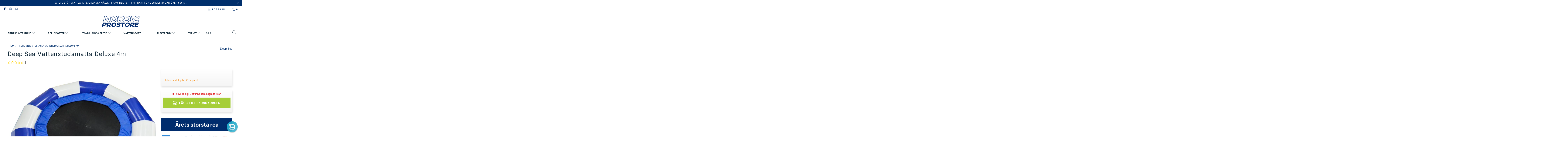

--- FILE ---
content_type: text/html; charset=utf-8
request_url: https://nordicprostore.se/products/deep-sea-vattenstudsmatta-deluxe-4m
body_size: 69200
content:


 <!DOCTYPE html>
<html lang="sv"> <head>
	<script src="//nordicprostore.se/cdn/shop/files/pandectes-rules.js?v=8578705864951863600"></script> <style data-shopify>
      :root {
        --mega-menu: #f3f3f3;
        --mega-menu-separator: #c8c8c8;
        --high-availability-color: #006400;
        --medium-availability-color: #f58c14;
        --low-availability-color: #e02124;
        --not-available-color: #f25b5b;
        --text-color: #142b3b;
        --campaign_ends_today: #ff2424;
        --campaign_ends_tomorrow: #f58c14;
        --campaign_ends_in_a_few_days: ;
      }</style>
<!-- Google Tag Manager -->
<script>(function(w,d,s,l,i){w[l]=w[l]||[];w[l].push({'gtm.start':
new Date().getTime(),event:'gtm.js'});var f=d.getElementsByTagName(s)[0],
j=d.createElement(s),dl=l!='dataLayer'?'&l='+l:'';j.async=true;j.src=
'https://www.googletagmanager.com/gtm.js?id='+i+dl;f.parentNode.insertBefore(j,f);
})(window,document,'script','dataLayer','GTM-KFNCH66');</script>
<!-- End Google Tag Manager -->
<!-- TAGinstall START -->
<script>
 (function(w) {  var first = document.getElementsByTagName('script')[0];  var script = document.createElement('script');  script.async = true;  script.src = 'https://gtm.taginstall.com/sites/3bab07333918fccae8bc44268c3fbe404b5e10048bebbffd8c20f731e9f78597/gtm-data-layer-108-210715340.js';  script.addEventListener ("load", function() {  function start() {    var allProducts = [];  var shopCurrency = 'SEK';  var collectionTitle = null;    var customer = {  customerType: 'guest'  };    var pageType = 'Product Page';  var searchPerformed = false;  var cart = {  "items": [],  "total": 0.0,  "currency": "SEK",  };  if (!w.__TAGinstall) {  console.error('Unable to initialize Easy Tag - GTM & Data Layer.');  return;  }  w.__TAGinstall.init({  shopCurrency, allProducts, collectionTitle, searchPerformed, pageType, customer, cartData: cart  });     var product = {  name: "Deep Sea Vattenstudsmatta Deluxe 4m",  title: "Deep Sea Vattenstudsmatta Deluxe 4m",  id: "6430077372450",  productId: "6757151277187",  variantId: "39702881566851",  handle: "deep-sea-vattenstudsmatta-deluxe-4m",  price: "17999.0",  image: "\/\/nordicprostore.se\/cdn\/shop\/files\/8b9c89aba4308bccd36f471a4a15709ed6777f21_deep_sea_vesitrampoliini_deluxe_4mweb_23cda504-35c3-4b63-b25f-ba8345bc1443_medium.jpg?v=1738772353",  brand: "Deep Sea",  category: "","variants": [{  id: "39702881566851",  title: "Default Title",  sku: "6430077372450",  price: "17999.0",  compareAtPrice: "0.0",  },]  };  w.__TAGinstall.onProductPage({  product, collectionTitle, shopCurrency, ShopifyAnalytics  });    };  if (w.__TAGinstall && w.__TAGinstall.boot) {  w.__TAGinstall.boot(start);  }  }, false);  first.parentNode.insertBefore(script, first); })(window);  
</script>
<!-- TAGinstall END --> <meta charset="utf-8"> <meta http-equiv="cleartype" content="on"> <meta name="robots" content="index,follow"> <!-- Mobile Specific Metas --> <meta name="HandheldFriendly" content="True"> <meta name="MobileOptimized" content="320"> <meta name="viewport" content="width=device-width,initial-scale=1"> <meta name="theme-color" content="#ffffff"> <title>
       
          Deep Sea Vattenstudsmatta Deluxe 4m
           
            
            - 17,999 SEK
            
            - Nordic ProStore Sweden</title> <meta name="description" content="Till skillnad från många andra vattenstudsmattor på marknaden har denna modell fjädrar, vilket gör den särskilt flexibel och bekväm att hoppa. Vattenstudsmattans omkrets är gjord av riktigt slitstarkt, 0,9 mm tjockt PVC-material."/> <!-- Preconnect Domains --> <link rel="preconnect" href="https://fonts.shopifycdn.com" /> <link rel="preconnect" href="https://cdn.shopify.com" /> <link rel="preconnect" href="https://v.shopify.com" /> <link rel="preconnect" href="https://cdn.shopifycloud.com" /> <link rel="preconnect" href="https://monorail-edge.shopifysvc.com"> <!-- fallback for browsers that don't support preconnect --> <link rel="dns-prefetch" href="https://fonts.shopifycdn.com" /> <link rel="dns-prefetch" href="https://cdn.shopify.com" /> <link rel="dns-prefetch" href="https://v.shopify.com" /> <link rel="dns-prefetch" href="https://cdn.shopifycloud.com" /> <link rel="dns-prefetch" href="https://monorail-edge.shopifysvc.com"> <link rel="preconnect" href="https://productreviews.shopifycdn.com" /> <link rel="dns-prefetch" href="https://productreviews.shopifycdn.com" /> <!-- Preload Assets --> <link rel="preload" href="//nordicprostore.se/cdn/shop/t/13/assets/fancybox.css?v=19278034316635137701638351531" as="style"> <link rel="preload" href="//nordicprostore.se/cdn/shop/t/13/assets/styles-min.css?v=63320674606261591991764671260" as="style"> <link rel="preload" href="//nordicprostore.se/cdn/shop/t/13/assets/ipa-styles-min.css?v=51211667267390892271699539086" as="style"> <link rel="preload" href="//nordicprostore.se/cdn/shop/t/13/assets/jquery.min.js?v=81049236547974671631638351530" as="script"> <!-- Stylesheet for Fancybox library --> <link href="//nordicprostore.se/cdn/shop/t/13/assets/fancybox.css?v=19278034316635137701638351531" rel="stylesheet" type="text/css" media="all" /> <!-- Stylesheets for Turbo --> <link href="//nordicprostore.se/cdn/shop/t/13/assets/styles-min.css?v=63320674606261591991764671260" rel="stylesheet" type="text/css" media="all" /> <!-- IP - Agency custom styles and JS --> <link href="//nordicprostore.se/cdn/shop/t/13/assets/ipa-ab-styles.css?v=124544064176332513431699538263" rel="stylesheet" type="text/css" media="all" /> <link href="//nordicprostore.se/cdn/shop/t/13/assets/ipa-styles-min.css?v=51211667267390892271699539086" rel="stylesheet" type="text/css" media="all" /> <script src="//nordicprostore.se/cdn/shop/t/13/assets/ipa.js?v=162711083788196076701644849137" defer></script> <!-- Google Site Tag --> <meta name="google-site-verification" content="AfdBYC0b3DjbHhABjpXBDkNVFLYBDQmyy-FDXzhn8vI" /> <!-- Google Site Tag --> <script>
      window.lazySizesConfig = window.lazySizesConfig || {};

      lazySizesConfig.expand = 300;
      lazySizesConfig.loadHidden = false;

      /*! lazysizes - v5.2.2 - bgset plugin */
      !function(e,t){var a=function(){t(e.lazySizes),e.removeEventListener("lazyunveilread",a,!0)};t=t.bind(null,e,e.document),"object"==typeof module&&module.exports?t(require("lazysizes")):"function"==typeof define&&define.amd?define(["lazysizes"],t):e.lazySizes?a():e.addEventListener("lazyunveilread",a,!0)}(window,function(e,z,g){"use strict";var c,y,b,f,i,s,n,v,m;e.addEventListener&&(c=g.cfg,y=/\s+/g,b=/\s*\|\s+|\s+\|\s*/g,f=/^(.+?)(?:\s+\[\s*(.+?)\s*\])(?:\s+\[\s*(.+?)\s*\])?$/,i=/^\s*\(*\s*type\s*:\s*(.+?)\s*\)*\s*$/,s=/\(|\)|'/,n={contain:1,cover:1},v=function(e,t){var a;t&&((a=t.match(i))&&a[1]?e.setAttribute("type",a[1]):e.setAttribute("media",c.customMedia[t]||t))},m=function(e){var t,a,i,r;e.target._lazybgset&&(a=(t=e.target)._lazybgset,(i=t.currentSrc||t.src)&&((r=g.fire(a,"bgsetproxy",{src:i,useSrc:s.test(i)?JSON.stringify(i):i})).defaultPrevented||(a.style.backgroundImage="url("+r.detail.useSrc+")")),t._lazybgsetLoading&&(g.fire(a,"_lazyloaded",{},!1,!0),delete t._lazybgsetLoading))},addEventListener("lazybeforeunveil",function(e){var t,a,i,r,s,n,l,d,o,u;!e.defaultPrevented&&(t=e.target.getAttribute("data-bgset"))&&(o=e.target,(u=z.createElement("img")).alt="",u._lazybgsetLoading=!0,e.detail.firesLoad=!0,a=t,i=o,r=u,s=z.createElement("picture"),n=i.getAttribute(c.sizesAttr),l=i.getAttribute("data-ratio"),d=i.getAttribute("data-optimumx"),i._lazybgset&&i._lazybgset.parentNode==i&&i.removeChild(i._lazybgset),Object.defineProperty(r,"_lazybgset",{value:i,writable:!0}),Object.defineProperty(i,"_lazybgset",{value:s,writable:!0}),a=a.replace(y," ").split(b),s.style.display="none",r.className=c.lazyClass,1!=a.length||n||(n="auto"),a.forEach(function(e){var t,a=z.createElement("source");n&&"auto"!=n&&a.setAttribute("sizes",n),(t=e.match(f))?(a.setAttribute(c.srcsetAttr,t[1]),v(a,t[2]),v(a,t[3])):a.setAttribute(c.srcsetAttr,e),s.appendChild(a)}),n&&(r.setAttribute(c.sizesAttr,n),i.removeAttribute(c.sizesAttr),i.removeAttribute("sizes")),d&&r.setAttribute("data-optimumx",d),l&&r.setAttribute("data-ratio",l),s.appendChild(r),i.appendChild(s),setTimeout(function(){g.loader.unveil(u),g.rAF(function(){g.fire(u,"_lazyloaded",{},!0,!0),u.complete&&m({target:u})})}))}),z.addEventListener("load",m,!0),e.addEventListener("lazybeforesizes",function(e){var t,a,i,r;e.detail.instance==g&&e.target._lazybgset&&e.detail.dataAttr&&(t=e.target._lazybgset,i=t,r=(getComputedStyle(i)||{getPropertyValue:function(){}}).getPropertyValue("background-size"),!n[r]&&n[i.style.backgroundSize]&&(r=i.style.backgroundSize),n[a=r]&&(e.target._lazysizesParentFit=a,g.rAF(function(){e.target.setAttribute("data-parent-fit",a),e.target._lazysizesParentFit&&delete e.target._lazysizesParentFit})))},!0),z.documentElement.addEventListener("lazybeforesizes",function(e){var t,a;!e.defaultPrevented&&e.target._lazybgset&&e.detail.instance==g&&(e.detail.width=(t=e.target._lazybgset,a=g.gW(t,t.parentNode),(!t._lazysizesWidth||a>t._lazysizesWidth)&&(t._lazysizesWidth=a),t._lazysizesWidth))}))});

      /*! lazysizes - v5.2.2 */
      !function(e){var t=function(u,D,f){"use strict";var k,H;if(function(){var e;var t={lazyClass:"lazyload",loadedClass:"lazyloaded",loadingClass:"lazyloading",preloadClass:"lazypreload",errorClass:"lazyerror",autosizesClass:"lazyautosizes",srcAttr:"data-src",srcsetAttr:"data-srcset",sizesAttr:"data-sizes",minSize:40,customMedia:{},init:true,expFactor:1.5,hFac:.8,loadMode:2,loadHidden:true,ricTimeout:0,throttleDelay:125};H=u.lazySizesConfig||u.lazysizesConfig||{};for(e in t){if(!(e in H)){H[e]=t[e]}}}(),!D||!D.getElementsByClassName){return{init:function(){},cfg:H,noSupport:true}}var O=D.documentElement,a=u.HTMLPictureElement,P="addEventListener",$="getAttribute",q=u[P].bind(u),I=u.setTimeout,U=u.requestAnimationFrame||I,l=u.requestIdleCallback,j=/^picture$/i,r=["load","error","lazyincluded","_lazyloaded"],i={},G=Array.prototype.forEach,J=function(e,t){if(!i[t]){i[t]=new RegExp("(\\s|^)"+t+"(\\s|$)")}return i[t].test(e[$]("class")||"")&&i[t]},K=function(e,t){if(!J(e,t)){e.setAttribute("class",(e[$]("class")||"").trim()+" "+t)}},Q=function(e,t){var i;if(i=J(e,t)){e.setAttribute("class",(e[$]("class")||"").replace(i," "))}},V=function(t,i,e){var a=e?P:"removeEventListener";if(e){V(t,i)}r.forEach(function(e){t[a](e,i)})},X=function(e,t,i,a,r){var n=D.createEvent("Event");if(!i){i={}}i.instance=k;n.initEvent(t,!a,!r);n.detail=i;e.dispatchEvent(n);return n},Y=function(e,t){var i;if(!a&&(i=u.picturefill||H.pf)){if(t&&t.src&&!e[$]("srcset")){e.setAttribute("srcset",t.src)}i({reevaluate:true,elements:[e]})}else if(t&&t.src){e.src=t.src}},Z=function(e,t){return(getComputedStyle(e,null)||{})[t]},s=function(e,t,i){i=i||e.offsetWidth;while(i<H.minSize&&t&&!e._lazysizesWidth){i=t.offsetWidth;t=t.parentNode}return i},ee=function(){var i,a;var t=[];var r=[];var n=t;var s=function(){var e=n;n=t.length?r:t;i=true;a=false;while(e.length){e.shift()()}i=false};var e=function(e,t){if(i&&!t){e.apply(this,arguments)}else{n.push(e);if(!a){a=true;(D.hidden?I:U)(s)}}};e._lsFlush=s;return e}(),te=function(i,e){return e?function(){ee(i)}:function(){var e=this;var t=arguments;ee(function(){i.apply(e,t)})}},ie=function(e){var i;var a=0;var r=H.throttleDelay;var n=H.ricTimeout;var t=function(){i=false;a=f.now();e()};var s=l&&n>49?function(){l(t,{timeout:n});if(n!==H.ricTimeout){n=H.ricTimeout}}:te(function(){I(t)},true);return function(e){var t;if(e=e===true){n=33}if(i){return}i=true;t=r-(f.now()-a);if(t<0){t=0}if(e||t<9){s()}else{I(s,t)}}},ae=function(e){var t,i;var a=99;var r=function(){t=null;e()};var n=function(){var e=f.now()-i;if(e<a){I(n,a-e)}else{(l||r)(r)}};return function(){i=f.now();if(!t){t=I(n,a)}}},e=function(){var v,m,c,h,e;var y,z,g,p,C,b,A;var n=/^img$/i;var d=/^iframe$/i;var E="onscroll"in u&&!/(gle|ing)bot/.test(navigator.userAgent);var _=0;var w=0;var N=0;var M=-1;var x=function(e){N--;if(!e||N<0||!e.target){N=0}};var W=function(e){if(A==null){A=Z(D.body,"visibility")=="hidden"}return A||!(Z(e.parentNode,"visibility")=="hidden"&&Z(e,"visibility")=="hidden")};var S=function(e,t){var i;var a=e;var r=W(e);g-=t;b+=t;p-=t;C+=t;while(r&&(a=a.offsetParent)&&a!=D.body&&a!=O){r=(Z(a,"opacity")||1)>0;if(r&&Z(a,"overflow")!="visible"){i=a.getBoundingClientRect();r=C>i.left&&p<i.right&&b>i.top-1&&g<i.bottom+1}}return r};var t=function(){var e,t,i,a,r,n,s,l,o,u,f,c;var d=k.elements;if((h=H.loadMode)&&N<8&&(e=d.length)){t=0;M++;for(;t<e;t++){if(!d[t]||d[t]._lazyRace){continue}if(!E||k.prematureUnveil&&k.prematureUnveil(d[t])){R(d[t]);continue}if(!(l=d[t][$]("data-expand"))||!(n=l*1)){n=w}if(!u){u=!H.expand||H.expand<1?O.clientHeight>500&&O.clientWidth>500?500:370:H.expand;k._defEx=u;f=u*H.expFactor;c=H.hFac;A=null;if(w<f&&N<1&&M>2&&h>2&&!D.hidden){w=f;M=0}else if(h>1&&M>1&&N<6){w=u}else{w=_}}if(o!==n){y=innerWidth+n*c;z=innerHeight+n;s=n*-1;o=n}i=d[t].getBoundingClientRect();if((b=i.bottom)>=s&&(g=i.top)<=z&&(C=i.right)>=s*c&&(p=i.left)<=y&&(b||C||p||g)&&(H.loadHidden||W(d[t]))&&(m&&N<3&&!l&&(h<3||M<4)||S(d[t],n))){R(d[t]);r=true;if(N>9){break}}else if(!r&&m&&!a&&N<4&&M<4&&h>2&&(v[0]||H.preloadAfterLoad)&&(v[0]||!l&&(b||C||p||g||d[t][$](H.sizesAttr)!="auto"))){a=v[0]||d[t]}}if(a&&!r){R(a)}}};var i=ie(t);var B=function(e){var t=e.target;if(t._lazyCache){delete t._lazyCache;return}x(e);K(t,H.loadedClass);Q(t,H.loadingClass);V(t,L);X(t,"lazyloaded")};var a=te(B);var L=function(e){a({target:e.target})};var T=function(t,i){try{t.contentWindow.location.replace(i)}catch(e){t.src=i}};var F=function(e){var t;var i=e[$](H.srcsetAttr);if(t=H.customMedia[e[$]("data-media")||e[$]("media")]){e.setAttribute("media",t)}if(i){e.setAttribute("srcset",i)}};var s=te(function(t,e,i,a,r){var n,s,l,o,u,f;if(!(u=X(t,"lazybeforeunveil",e)).defaultPrevented){if(a){if(i){K(t,H.autosizesClass)}else{t.setAttribute("sizes",a)}}s=t[$](H.srcsetAttr);n=t[$](H.srcAttr);if(r){l=t.parentNode;o=l&&j.test(l.nodeName||"")}f=e.firesLoad||"src"in t&&(s||n||o);u={target:t};K(t,H.loadingClass);if(f){clearTimeout(c);c=I(x,2500);V(t,L,true)}if(o){G.call(l.getElementsByTagName("source"),F)}if(s){t.setAttribute("srcset",s)}else if(n&&!o){if(d.test(t.nodeName)){T(t,n)}else{t.src=n}}if(r&&(s||o)){Y(t,{src:n})}}if(t._lazyRace){delete t._lazyRace}Q(t,H.lazyClass);ee(function(){var e=t.complete&&t.naturalWidth>1;if(!f||e){if(e){K(t,"ls-is-cached")}B(u);t._lazyCache=true;I(function(){if("_lazyCache"in t){delete t._lazyCache}},9)}if(t.loading=="lazy"){N--}},true)});var R=function(e){if(e._lazyRace){return}var t;var i=n.test(e.nodeName);var a=i&&(e[$](H.sizesAttr)||e[$]("sizes"));var r=a=="auto";if((r||!m)&&i&&(e[$]("src")||e.srcset)&&!e.complete&&!J(e,H.errorClass)&&J(e,H.lazyClass)){return}t=X(e,"lazyunveilread").detail;if(r){re.updateElem(e,true,e.offsetWidth)}e._lazyRace=true;N++;s(e,t,r,a,i)};var r=ae(function(){H.loadMode=3;i()});var l=function(){if(H.loadMode==3){H.loadMode=2}r()};var o=function(){if(m){return}if(f.now()-e<999){I(o,999);return}m=true;H.loadMode=3;i();q("scroll",l,true)};return{_:function(){e=f.now();k.elements=D.getElementsByClassName(H.lazyClass);v=D.getElementsByClassName(H.lazyClass+" "+H.preloadClass);q("scroll",i,true);q("resize",i,true);q("pageshow",function(e){if(e.persisted){var t=D.querySelectorAll("."+H.loadingClass);if(t.length&&t.forEach){U(function(){t.forEach(function(e){if(e.complete){R(e)}})})}}});if(u.MutationObserver){new MutationObserver(i).observe(O,{childList:true,subtree:true,attributes:true})}else{O[P]("DOMNodeInserted",i,true);O[P]("DOMAttrModified",i,true);setInterval(i,999)}q("hashchange",i,true);["focus","mouseover","click","load","transitionend","animationend"].forEach(function(e){D[P](e,i,true)});if(/d$|^c/.test(D.readyState)){o()}else{q("load",o);D[P]("DOMContentLoaded",i);I(o,2e4)}if(k.elements.length){t();ee._lsFlush()}else{i()}},checkElems:i,unveil:R,_aLSL:l}}(),re=function(){var i;var n=te(function(e,t,i,a){var r,n,s;e._lazysizesWidth=a;a+="px";e.setAttribute("sizes",a);if(j.test(t.nodeName||"")){r=t.getElementsByTagName("source");for(n=0,s=r.length;n<s;n++){r[n].setAttribute("sizes",a)}}if(!i.detail.dataAttr){Y(e,i.detail)}});var a=function(e,t,i){var a;var r=e.parentNode;if(r){i=s(e,r,i);a=X(e,"lazybeforesizes",{width:i,dataAttr:!!t});if(!a.defaultPrevented){i=a.detail.width;if(i&&i!==e._lazysizesWidth){n(e,r,a,i)}}}};var e=function(){var e;var t=i.length;if(t){e=0;for(;e<t;e++){a(i[e])}}};var t=ae(e);return{_:function(){i=D.getElementsByClassName(H.autosizesClass);q("resize",t)},checkElems:t,updateElem:a}}(),t=function(){if(!t.i&&D.getElementsByClassName){t.i=true;re._();e._()}};return I(function(){H.init&&t()}),k={cfg:H,autoSizer:re,loader:e,init:t,uP:Y,aC:K,rC:Q,hC:J,fire:X,gW:s,rAF:ee}}(e,e.document,Date);e.lazySizes=t,"object"==typeof module&&module.exports&&(module.exports=t)}("undefined"!=typeof window?window:{});</script> <!-- Icons --> <link rel="shortcut icon" type="image/x-icon" href="//nordicprostore.se/cdn/shop/files/favicon_180x180.png?v=1664976358"> <link rel="apple-touch-icon" href="//nordicprostore.se/cdn/shop/files/favicon_180x180.png?v=1664976358"/> <link rel="apple-touch-icon" sizes="57x57" href="//nordicprostore.se/cdn/shop/files/favicon_57x57.png?v=1664976358"/> <link rel="apple-touch-icon" sizes="60x60" href="//nordicprostore.se/cdn/shop/files/favicon_60x60.png?v=1664976358"/> <link rel="apple-touch-icon" sizes="72x72" href="//nordicprostore.se/cdn/shop/files/favicon_72x72.png?v=1664976358"/> <link rel="apple-touch-icon" sizes="76x76" href="//nordicprostore.se/cdn/shop/files/favicon_76x76.png?v=1664976358"/> <link rel="apple-touch-icon" sizes="114x114" href="//nordicprostore.se/cdn/shop/files/favicon_114x114.png?v=1664976358"/> <link rel="apple-touch-icon" sizes="180x180" href="//nordicprostore.se/cdn/shop/files/favicon_180x180.png?v=1664976358"/> <link rel="apple-touch-icon" sizes="228x228" href="//nordicprostore.se/cdn/shop/files/favicon_228x228.png?v=1664976358"/> <link rel="canonical" href="https://nordicprostore.se/products/deep-sea-vattenstudsmatta-deluxe-4m"/> <script src="//nordicprostore.se/cdn/shop/t/13/assets/jquery.min.js?v=81049236547974671631638351530" defer></script> <script>
      window.Theme = window.Theme || {};
      window.Theme.version = '6.3.0';
      window.Theme.name = 'Turbo';</script>
    


    
<template id="price-ui"><span class="price " data-price></span><span class="compare-at-price" data-compare-at-price></span><span class="unit-pricing" data-unit-pricing></span></template> <template id="price-ui-badge"><div class="price-ui-badge__sticker"> <span class="price-ui-badge__sticker-text" data-badge></span></div></template> <template id="price-ui__price"><span class="money" data-price></span></template> <template id="price-ui__price-range"><span class="price-min" data-price-min><span class="money" data-price></span></span> - <span class="price-max" data-price-max><span class="money" data-price></span></span></template> <template id="price-ui__unit-pricing">Translation missing: sv.product.price.unit_pricing_html</template> <template id="price-ui-badge__percent-savings-range">Translation missing: sv.product.badge.sale_percentage_range_html</template> <template id="price-ui-badge__percent-savings">Translation missing: sv.product.badge.sale_percentage_single_html</template> <template id="price-ui-badge__price-savings-range">Translation missing: sv.product.badge.sale_money_range_html</template> <template id="price-ui-badge__price-savings">Translation missing: sv.product.badge.sale_money_single_html</template> <template id="price-ui-badge__on-sale">Rea</template> <template id="price-ui-badge__sold-out">Slut i lager</template> <template id="price-ui-badge__in-stock">Translation missing: sv.product.badge.in_stock</template> <script>
      
window.Shopify = window.Shopify || {};window.Shopify.theme_settings = {};
window.Currency = window.Currency || {};window.Shopify.routes = {};window.Shopify.theme_settings.display_tos_checkbox = false;window.Shopify.theme_settings.go_to_checkout = true;window.Shopify.theme_settings.cart_action = "ajax";window.Shopify.theme_settings.cart_shipping_calculator = false;window.Shopify.theme_settings.collection_swatches = false;window.Shopify.theme_settings.collection_secondary_image = true;


window.Currency.show_multiple_currencies = false;
window.Currency.shop_currency = "SEK";
window.Currency.default_currency = "SEK";
window.Currency.display_format = "money_format";
window.Currency.money_format = "{{amount_no_decimals}} kr";
window.Currency.money_format_no_currency = "{{amount_no_decimals}} kr";
window.Currency.money_format_currency = "{{amount_no_decimals}} SEK";
window.Currency.native_multi_currency = false;
window.Currency.iso_code = "SEK";
window.Currency.symbol = "kr";window.Shopify.theme_settings.display_inventory_left = false;window.Shopify.theme_settings.inventory_threshold = 10;window.Shopify.theme_settings.limit_quantity = false;window.Shopify.theme_settings.menu_position = null;window.Shopify.theme_settings.newsletter_popup = false;window.Shopify.theme_settings.newsletter_popup_days = "14";window.Shopify.theme_settings.newsletter_popup_mobile = false;window.Shopify.theme_settings.newsletter_popup_seconds = 16;window.Shopify.theme_settings.pagination_type = "basic_pagination";window.Shopify.theme_settings.search_pagination_type = "load_more";window.Shopify.theme_settings.enable_shopify_review_comments = true;window.Shopify.theme_settings.enable_shopify_collection_badges = true;window.Shopify.theme_settings.quick_shop_thumbnail_position = "bottom-thumbnails";window.Shopify.theme_settings.product_form_style = "dropdown";window.Shopify.theme_settings.sale_banner_enabled = true;window.Shopify.theme_settings.display_savings = true;window.Shopify.theme_settings.display_sold_out_price = true;window.Shopify.theme_settings.sold_out_text = "Slut i lager";window.Shopify.theme_settings.free_text = "Error";window.Shopify.theme_settings.video_looping = false;window.Shopify.theme_settings.quick_shop_style = "popup";window.Shopify.theme_settings.hover_enabled = false;window.Shopify.routes.cart_url = "/cart";window.Shopify.routes.root_url = "/";window.Shopify.routes.search_url = "/search";window.Shopify.theme_settings.image_loading_style = "blur-up";window.Shopify.theme_settings.search_option = "product,page,article";window.Shopify.theme_settings.search_items_to_display = 5;window.Shopify.theme_settings.enable_autocomplete = false;window.Shopify.theme_settings.page_dots_enabled = false;window.Shopify.theme_settings.slideshow_arrow_size = "light";window.Shopify.theme_settings.quick_shop_enabled = false;window.Shopify.translation =window.Shopify.translation || {};window.Shopify.translation.agree_to_terms_warning = "Du måste godkänna villkoren för utcheckning";window.Shopify.translation.one_item_left = "produkter kvar";window.Shopify.translation.items_left_text = "produkter kvar";window.Shopify.translation.cart_savings_text = "Totala besparingar";window.Shopify.translation.cart_discount_text = "Rabatt";window.Shopify.translation.cart_subtotal_text = "Delsumma";window.Shopify.translation.cart_remove_text = "Avlägsna";window.Shopify.translation.cart_free_text = "Translation missing: sv.cart.general.free";window.Shopify.translation.newsletter_success_text = "Tack att du är på vår postningslista!";window.Shopify.translation.notify_email = "Skriv in din mailadress...";window.Shopify.translation.notify_email_value = "Translation missing: sv.contact.fields.email";window.Shopify.translation.notify_email_send = "Skicka";window.Shopify.translation.notify_message_first = "Vänligen meddela mig när";window.Shopify.translation.notify_message_last = "blir tillgänglig -";window.Shopify.translation.notify_success_text = "Tack! Vi meddelar dig när den här produkten blir tillgänglig!";window.Shopify.translation.add_to_cart = "Lägg till i kundkorgen";window.Shopify.translation.coming_soon_text = "Kommer Snart";window.Shopify.translation.sold_out_text = "Utsåld";window.Shopify.translation.sale_text = "Rea";window.Shopify.translation.savings_text = "Du sparar";window.Shopify.translation.from_text = "från";window.Shopify.translation.new_text = "Ny";window.Shopify.translation.pre_order_text = "Förboka";window.Shopify.translation.unavailable_text = "Inte tillgänglig";window.Shopify.translation.all_results = "Visa alla resultat";window.Shopify.translation.no_results = "Beklagar, inga resultat!";window.Shopify.media_queries =window.Shopify.media_queries || {};window.Shopify.media_queries.small = window.matchMedia( "(max-width: 480px)" );window.Shopify.media_queries.medium = window.matchMedia( "(max-width: 798px)" );window.Shopify.media_queries.large = window.matchMedia( "(min-width: 799px)" );window.Shopify.media_queries.larger = window.matchMedia( "(min-width: 960px)" );window.Shopify.media_queries.xlarge = window.matchMedia( "(min-width: 1200px)" );window.Shopify.media_queries.ie10 = window.matchMedia( "all and (-ms-high-contrast: none), (-ms-high-contrast: active)" );window.Shopify.media_queries.tablet = window.matchMedia( "only screen and (min-width: 799px) and (max-width: 1024px)" );</script> <script></script> <script>window.performance && window.performance.mark && window.performance.mark('shopify.content_for_header.start');</script><meta id="shopify-digital-wallet" name="shopify-digital-wallet" content="/34192457859/digital_wallets/dialog">
<meta name="shopify-checkout-api-token" content="5453033b43f10d2beb48d01edaed1222">
<meta id="in-context-paypal-metadata" data-shop-id="34192457859" data-venmo-supported="false" data-environment="production" data-locale="en_US" data-paypal-v4="true" data-currency="SEK">
<link rel="alternate" type="application/json+oembed" href="https://nordicprostore.se/products/deep-sea-vattenstudsmatta-deluxe-4m.oembed">
<script async="async" src="/checkouts/internal/preloads.js?locale=sv-SE"></script>
<script id="shopify-features" type="application/json">{"accessToken":"5453033b43f10d2beb48d01edaed1222","betas":["rich-media-storefront-analytics"],"domain":"nordicprostore.se","predictiveSearch":true,"shopId":34192457859,"locale":"sv"}</script>
<script>var Shopify = Shopify || {};
Shopify.shop = "nordic-prostore-sweden.myshopify.com";
Shopify.locale = "sv";
Shopify.currency = {"active":"SEK","rate":"1.0"};
Shopify.country = "SE";
Shopify.theme = {"name":"nordicprostore_se\/master","id":120610553987,"schema_name":"Turbo","schema_version":"6.3.0","theme_store_id":null,"role":"main"};
Shopify.theme.handle = "null";
Shopify.theme.style = {"id":null,"handle":null};
Shopify.cdnHost = "nordicprostore.se/cdn";
Shopify.routes = Shopify.routes || {};
Shopify.routes.root = "/";</script>
<script type="module">!function(o){(o.Shopify=o.Shopify||{}).modules=!0}(window);</script>
<script>!function(o){function n(){var o=[];function n(){o.push(Array.prototype.slice.apply(arguments))}return n.q=o,n}var t=o.Shopify=o.Shopify||{};t.loadFeatures=n(),t.autoloadFeatures=n()}(window);</script>
<script id="shop-js-analytics" type="application/json">{"pageType":"product"}</script>
<script defer="defer" async type="module" src="//nordicprostore.se/cdn/shopifycloud/shop-js/modules/v2/client.init-shop-cart-sync_D-iVwhuG.sv.esm.js"></script>
<script defer="defer" async type="module" src="//nordicprostore.se/cdn/shopifycloud/shop-js/modules/v2/chunk.common_D_3wwUAB.esm.js"></script>
<script type="module">
  await import("//nordicprostore.se/cdn/shopifycloud/shop-js/modules/v2/client.init-shop-cart-sync_D-iVwhuG.sv.esm.js");
await import("//nordicprostore.se/cdn/shopifycloud/shop-js/modules/v2/chunk.common_D_3wwUAB.esm.js");

  window.Shopify.SignInWithShop?.initShopCartSync?.({"fedCMEnabled":true,"windoidEnabled":true});

</script>
<script>(function() {
  var isLoaded = false;
  function asyncLoad() {
    if (isLoaded) return;
    isLoaded = true;
    var urls = ["https:\/\/intg.snapchat.com\/shopify\/shopify-scevent.js?id=90010365-cd72-42bc-802f-28bcfc530323\u0026shop=nordic-prostore-sweden.myshopify.com","https:\/\/s3.eu-west-1.amazonaws.com\/production-klarna-il-shopify-osm\/a6c5e37d3b587ca7438f15aa90b429b47085a035\/nordic-prostore-sweden.myshopify.com-1708610848639.js?shop=nordic-prostore-sweden.myshopify.com","https:\/\/static.klaviyo.com\/onsite\/js\/UJz5tp\/klaviyo.js?company_id=UJz5tp\u0026shop=nordic-prostore-sweden.myshopify.com","https:\/\/connect.nosto.com\/include\/script\/shopify-34192457859.js?shop=nordic-prostore-sweden.myshopify.com"];
    for (var i = 0; i <urls.length; i++) {
      var s = document.createElement('script');
      s.type = 'text/javascript';
      s.async = true;
      s.src = urls[i];
      var x = document.getElementsByTagName('script')[0];
      x.parentNode.insertBefore(s, x);
    }
  };
  if(window.attachEvent) {
    window.attachEvent('onload', asyncLoad);
  } else {
    window.addEventListener('load', asyncLoad, false);
  }
})();</script>
<script id="__st">var __st={"a":34192457859,"offset":7200,"reqid":"f0db81d5-e835-46ec-b847-881a3c4eaf63-1768670026","pageurl":"nordicprostore.se\/products\/deep-sea-vattenstudsmatta-deluxe-4m","u":"64c0ac0863d2","p":"product","rtyp":"product","rid":6757151277187};</script>
<script>window.ShopifyPaypalV4VisibilityTracking = true;</script>
<script id="captcha-bootstrap">!function(){'use strict';const t='contact',e='account',n='new_comment',o=[[t,t],['blogs',n],['comments',n],[t,'customer']],c=[[e,'customer_login'],[e,'guest_login'],[e,'recover_customer_password'],[e,'create_customer']],r=t=>t.map((([t,e])=>`form[action*='/${t}']:not([data-nocaptcha='true']) input[name='form_type'][value='${e}']`)).join(','),a=t=>()=>t?[...document.querySelectorAll(t)].map((t=>t.form)):[];function s(){const t=[...o],e=r(t);return a(e)}const i='password',u='form_key',d=['recaptcha-v3-token','g-recaptcha-response','h-captcha-response',i],f=()=>{try{return window.sessionStorage}catch{return}},m='__shopify_v',_=t=>t.elements[u];function p(t,e,n=!1){try{const o=window.sessionStorage,c=JSON.parse(o.getItem(e)),{data:r}=function(t){const{data:e,action:n}=t;return t[m]||n?{data:e,action:n}:{data:t,action:n}}(c);for(const[e,n]of Object.entries(r))t.elements[e]&&(t.elements[e].value=n);n&&o.removeItem(e)}catch(o){console.error('form repopulation failed',{error:o})}}const l='form_type',E='cptcha';function T(t){t.dataset[E]=!0}const w=window,h=w.document,L='Shopify',v='ce_forms',y='captcha';let A=!1;((t,e)=>{const n=(g='f06e6c50-85a8-45c8-87d0-21a2b65856fe',I='https://cdn.shopify.com/shopifycloud/storefront-forms-hcaptcha/ce_storefront_forms_captcha_hcaptcha.v1.5.2.iife.js',D={infoText:'Skyddas av hCaptcha',privacyText:'Integritet',termsText:'Villkor'},(t,e,n)=>{const o=w[L][v],c=o.bindForm;if(c)return c(t,g,e,D).then(n);var r;o.q.push([[t,g,e,D],n]),r=I,A||(h.body.append(Object.assign(h.createElement('script'),{id:'captcha-provider',async:!0,src:r})),A=!0)});var g,I,D;w[L]=w[L]||{},w[L][v]=w[L][v]||{},w[L][v].q=[],w[L][y]=w[L][y]||{},w[L][y].protect=function(t,e){n(t,void 0,e),T(t)},Object.freeze(w[L][y]),function(t,e,n,w,h,L){const[v,y,A,g]=function(t,e,n){const i=e?o:[],u=t?c:[],d=[...i,...u],f=r(d),m=r(i),_=r(d.filter((([t,e])=>n.includes(e))));return[a(f),a(m),a(_),s()]}(w,h,L),I=t=>{const e=t.target;return e instanceof HTMLFormElement?e:e&&e.form},D=t=>v().includes(t);t.addEventListener('submit',(t=>{const e=I(t);if(!e)return;const n=D(e)&&!e.dataset.hcaptchaBound&&!e.dataset.recaptchaBound,o=_(e),c=g().includes(e)&&(!o||!o.value);(n||c)&&t.preventDefault(),c&&!n&&(function(t){try{if(!f())return;!function(t){const e=f();if(!e)return;const n=_(t);if(!n)return;const o=n.value;o&&e.removeItem(o)}(t);const e=Array.from(Array(32),(()=>Math.random().toString(36)[2])).join('');!function(t,e){_(t)||t.append(Object.assign(document.createElement('input'),{type:'hidden',name:u})),t.elements[u].value=e}(t,e),function(t,e){const n=f();if(!n)return;const o=[...t.querySelectorAll(`input[type='${i}']`)].map((({name:t})=>t)),c=[...d,...o],r={};for(const[a,s]of new FormData(t).entries())c.includes(a)||(r[a]=s);n.setItem(e,JSON.stringify({[m]:1,action:t.action,data:r}))}(t,e)}catch(e){console.error('failed to persist form',e)}}(e),e.submit())}));const S=(t,e)=>{t&&!t.dataset[E]&&(n(t,e.some((e=>e===t))),T(t))};for(const o of['focusin','change'])t.addEventListener(o,(t=>{const e=I(t);D(e)&&S(e,y())}));const B=e.get('form_key'),M=e.get(l),P=B&&M;t.addEventListener('DOMContentLoaded',(()=>{const t=y();if(P)for(const e of t)e.elements[l].value===M&&p(e,B);[...new Set([...A(),...v().filter((t=>'true'===t.dataset.shopifyCaptcha))])].forEach((e=>S(e,t)))}))}(h,new URLSearchParams(w.location.search),n,t,e,['guest_login'])})(!0,!0)}();</script>
<script integrity="sha256-4kQ18oKyAcykRKYeNunJcIwy7WH5gtpwJnB7kiuLZ1E=" data-source-attribution="shopify.loadfeatures" defer="defer" src="//nordicprostore.se/cdn/shopifycloud/storefront/assets/storefront/load_feature-a0a9edcb.js" crossorigin="anonymous"></script>
<script data-source-attribution="shopify.dynamic_checkout.dynamic.init">var Shopify=Shopify||{};Shopify.PaymentButton=Shopify.PaymentButton||{isStorefrontPortableWallets:!0,init:function(){window.Shopify.PaymentButton.init=function(){};var t=document.createElement("script");t.src="https://nordicprostore.se/cdn/shopifycloud/portable-wallets/latest/portable-wallets.sv.js",t.type="module",document.head.appendChild(t)}};
</script>
<script data-source-attribution="shopify.dynamic_checkout.buyer_consent">
  function portableWalletsHideBuyerConsent(e){var t=document.getElementById("shopify-buyer-consent"),n=document.getElementById("shopify-subscription-policy-button");t&&n&&(t.classList.add("hidden"),t.setAttribute("aria-hidden","true"),n.removeEventListener("click",e))}function portableWalletsShowBuyerConsent(e){var t=document.getElementById("shopify-buyer-consent"),n=document.getElementById("shopify-subscription-policy-button");t&&n&&(t.classList.remove("hidden"),t.removeAttribute("aria-hidden"),n.addEventListener("click",e))}window.Shopify?.PaymentButton&&(window.Shopify.PaymentButton.hideBuyerConsent=portableWalletsHideBuyerConsent,window.Shopify.PaymentButton.showBuyerConsent=portableWalletsShowBuyerConsent);
</script>
<script data-source-attribution="shopify.dynamic_checkout.cart.bootstrap">document.addEventListener("DOMContentLoaded",(function(){function t(){return document.querySelector("shopify-accelerated-checkout-cart, shopify-accelerated-checkout")}if(t())Shopify.PaymentButton.init();else{new MutationObserver((function(e,n){t()&&(Shopify.PaymentButton.init(),n.disconnect())})).observe(document.body,{childList:!0,subtree:!0})}}));
</script>
<link id="shopify-accelerated-checkout-styles" rel="stylesheet" media="screen" href="https://nordicprostore.se/cdn/shopifycloud/portable-wallets/latest/accelerated-checkout-backwards-compat.css" crossorigin="anonymous">
<style id="shopify-accelerated-checkout-cart">
        #shopify-buyer-consent {
  margin-top: 1em;
  display: inline-block;
  width: 100%;
}

#shopify-buyer-consent.hidden {
  display: none;
}

#shopify-subscription-policy-button {
  background: none;
  border: none;
  padding: 0;
  text-decoration: underline;
  font-size: inherit;
  cursor: pointer;
}

#shopify-subscription-policy-button::before {
  box-shadow: none;
}

      </style>

<script>window.performance && window.performance.mark && window.performance.mark('shopify.content_for_header.end');</script>

    

<meta name="author" content="Nordic ProStore Sweden">
<meta property="og:url" content="https://nordicprostore.se/products/deep-sea-vattenstudsmatta-deluxe-4m">
<meta property="og:site_name" content="Nordic ProStore Sweden"> <meta property="og:type" content="product"> <meta property="og:title" content="Deep Sea Vattenstudsmatta Deluxe 4m"> <meta property="og:image" content="https://nordicprostore.se/cdn/shop/files/8b9c89aba4308bccd36f471a4a15709ed6777f21_deep_sea_vesitrampoliini_deluxe_4mweb_23cda504-35c3-4b63-b25f-ba8345bc1443_600x.jpg?v=1738772353"> <meta property="og:image:secure_url" content="https://nordicprostore.se/cdn/shop/files/8b9c89aba4308bccd36f471a4a15709ed6777f21_deep_sea_vesitrampoliini_deluxe_4mweb_23cda504-35c3-4b63-b25f-ba8345bc1443_600x.jpg?v=1738772353"> <meta property="og:image:width" content="1200"> <meta property="og:image:height" content="1200"> <meta property="og:image" content="https://nordicprostore.se/cdn/shop/files/9a8454aba6559b911a2c21353a94b82cdb7a8c47_DS_vesitrampoliini_Deluxe_4M_1_web_c78d5cd4-ca8c-4bac-bade-393d783d5e00_600x.jpg?v=1738772353"> <meta property="og:image:secure_url" content="https://nordicprostore.se/cdn/shop/files/9a8454aba6559b911a2c21353a94b82cdb7a8c47_DS_vesitrampoliini_Deluxe_4M_1_web_c78d5cd4-ca8c-4bac-bade-393d783d5e00_600x.jpg?v=1738772353"> <meta property="og:image:width" content="1200"> <meta property="og:image:height" content="1200"> <meta property="og:image" content="https://nordicprostore.se/cdn/shop/files/51a94ee694e4b8068476b1b4a25ecc46f0c0740c_DS_vesitrampoliini_Deluxe_4M_4_web_393a0d7e-0b10-4a1b-8b84-f6c15fbcad5e_600x.jpg?v=1738772353"> <meta property="og:image:secure_url" content="https://nordicprostore.se/cdn/shop/files/51a94ee694e4b8068476b1b4a25ecc46f0c0740c_DS_vesitrampoliini_Deluxe_4M_4_web_393a0d7e-0b10-4a1b-8b84-f6c15fbcad5e_600x.jpg?v=1738772353"> <meta property="og:image:width" content="1200"> <meta property="og:image:height" content="1200"> <meta property="product:price:amount" content="17,999"> <meta property="product:price:currency" content="SEK"> <meta property="og:description" content="Till skillnad från många andra vattenstudsmattor på marknaden har denna modell fjädrar, vilket gör den särskilt flexibel och bekväm att hoppa. Vattenstudsmattans omkrets är gjord av riktigt slitstarkt, 0,9 mm tjockt PVC-material.">




<meta name="twitter:card" content="summary"> <meta name="twitter:title" content="Deep Sea Vattenstudsmatta Deluxe 4m"> <meta name="twitter:description" content="Deep Sea Vattenstudsmatta Deluxe 4m
Till skillnad från många andra vattenstudsmattor på marknaden har denna modell fjädrar, vilket gör den särskilt flexibel och bekväm att hoppa. Vattenstudsmattans omkrets är gjord av riktigt slitstarkt, 0,9 mm tjockt PVC-material, ramen på hoppnätet är gjord av robust metall och med den medföljande elektriska pumpen kan vattenstrampolinen fyllas på ett ögonblick. Denna Deluxe-vattenstudsmatta är sommarens absolut bästa vattenleksak!
Produktinformation:

Diameter: 4 meter
Hoppningsdiameter: 2,4 meter
Omkrets: 80 cm
Längd på snören: 13,5 cm
Viktgräns: 3 vuxna (max. 320 kg)
Material: PVC
Ingår: Elektrisk pump (CE-godkänd)
"> <meta name="twitter:image" content="https://nordicprostore.se/cdn/shop/files/8b9c89aba4308bccd36f471a4a15709ed6777f21_deep_sea_vesitrampoliini_deluxe_4mweb_23cda504-35c3-4b63-b25f-ba8345bc1443_240x.jpg?v=1738772353"> <meta name="twitter:image:width" content="240"> <meta name="twitter:image:height" content="240"> <meta name="twitter:image:alt" content="Deep Sea Vattenstudsmatta Deluxe 4m"> <script>
      function loadNextInLine(index, scriptList, head) {
        if (!scriptList || !head) return
        const scriptLink = scriptList[index]
        if (!scriptLink) return
        const tag = document.createElement("script");
        tag.async = false;
        if (scriptLink.source) tag.src = scriptLink.source;
        if (scriptLink.type) tag.type = scriptLink.type
        if (scriptLink.content) tag.innerHTML = scriptLink.content
        if (scriptLink.cancelNotify) {
          loadNextInLine(index + 1, scriptList, head)
        } else {
          tag.addEventListener('load', () => loadNextInLine(index + 1, scriptList, head));
        }
        head.appendChild(tag);
      }
      window.addEventListener('DOMContentLoaded', function() {
        const scriptToLoad = [
          {source: "//nordicprostore.se/cdn/shop/t/13/assets/vendors.js?v=23446498022299068071638351531", defer: true, cancelNotify: true},
          {source: "//nordicprostore.se/cdn/shop/t/13/assets/algolia_config.js?v=171038840729387120241698804091", defer: false},
          {source: "//nordicprostore.se/cdn/shop/t/13/assets/algolia_init.js?v=136371719953598013021646823877", defer: false},
          {source: "//nordicprostore.se/cdn/shop/t/13/assets/algolia_externals.js?v=181633209363515280161646823873", defer: true},
          {source: "//nordicprostore.se/cdn/shop/t/13/assets/algolia_translations.js?v=37251837742171451111646997641", defer: true},
          {source: "//nordicprostore.se/cdn/shop/t/13/assets/algolia_helpers.js?v=181154686163144372531677067962", defer: true},
          {source: "//nordicprostore.se/cdn/shop/t/13/assets/algolia_autocomplete.js?v=29717694237475769441731406735", defer: true},
          {source: "//nordicprostore.se/cdn/shop/t/13/assets/algolia_facets.js?v=100928340318122120971646823874", defer: true},
          {source: "//nordicprostore.se/cdn/shop/t/13/assets/algolia_sort_orders.js?v=66237125660405380101646823879", defer: true},
          {source: "//nordicprostore.se/cdn/shop/t/13/assets/algolia_instant_search.js?v=183854777009515311411662970294", defer: true},
          {source: "//nordicprostore.se/cdn/shop/t/13/assets/algolia_statistics.js?v=14596692420079867471677067962", defer: true},
          {source: "//nordicprostore.se/cdn/shop/t/13/assets/ba-ipa.js?v=120087702943826369281677067948", defer: true, cancelNotify: true},
          {source: "//nordicprostore.se/cdn/shop/t/13/assets/ba-sections.js?v=183900315488340637521699293614", defer: true, cancelNotify: true},
          {source: "//nordicprostore.se/cdn/shop/t/13/assets/ba-utilities.js?v=148191145991277232951677067950", defer: true, cancelNotify: true},
          {source: "//nordicprostore.se/cdn/shop/t/13/assets/ba-app.js?v=43957965463093442191699440543", defer: true, cancelNotify: true},
          {content: `window.algoliaShopify.config.index_prefix_original = window.algoliaShopify.config.index_prefix
            window.algoliaShopify.config.index_prefix = 'nordicprostore_'+'sv_'`, type: "text/javascript", cancelNotify: true},
        ]
         

        const head = document.getElementsByTagName("head")[0]
        setTimeout(()=>{
          loadNextInLine(0, scriptToLoad, head)
        })
      })</script> <!-- Algolia head -->

<script type="text/template" id="template_algolia_money_format">{{amount_no_decimals}} kr
</script>
<script type="text/template" id="template_algolia_current_collection_id">{
    "currentCollectionID": 
}
</script>
<script type="text/template" id="template_algolia_autocomplete"><div class="
  aa-columns-container

  [[# with.articles ]] aa-with-articles [[/ with.articles ]]
  [[^ with.articles ]] aa-without-articles [[/ with.articles ]]

  [[# with.collections ]] aa-with-collections [[/ with.collections ]]
  [[^ with.collections ]] aa-without-collections [[/ with.collections ]]

  [[# with.footer ]] aa-with-footer [[/ with.footer ]]
  [[^ with.footer ]] aa-without-footer [[/ with.footer ]]

  [[# with.poweredBy ]] aa-with-powered-by [[/ with.poweredBy ]]
  [[^ with.poweredBy ]] aa-without-powered-by [[/ with.poweredBy ]]

  [[# with.products ]] aa-with-products [[/ with.products ]]
  [[^ with.products ]] aa-without-products [[/ with.products ]]

  [[# with.pages ]] aa-with-pages [[/ with.pages ]]
  [[^ with.pages ]] aa-without-pages [[/ with.pages ]]
"> <div class="aa-dataset-products aa-right-column"></div> <div class="aa-left-column"> <div class="aa-collections"> <div class="aa-collections-header">
        [[# helpers.translation ]]collections[[/ helpers.translation ]]</div> <div class="aa-dataset-collections"></div></div> <div class="aa-articles"> <div class="aa-articles-header">
        Blog posts</div> <div class="aa-dataset-articles"></div></div> <div class="aa-pages"> <div class="aa-pages-header">
        [[# helpers.translation ]]pages[[/ helpers.translation ]]</div> <div class="aa-dataset-pages"></div></div> <div class="aa-powered-by"> <a
        class="aa-powered-by-logo"
        href="https://www.algolia.com/search-solutions/shopify/?utm_source=shopify&utm_medium=link&utm_campaign=autocomplete-[[ storeName ]]"
      ></a></div></div>
</div>
</script>
<script type="text/template" id="template_algolia_autocomplete.css">.algolia-autocomplete {
  box-sizing: border-box;

  background: white;
  border: 1px solid #CCC;
  border-top: 2px solid [[ colors.main ]];

  z-index: 10000 !important;

  color: black;

  text-align: left;
}

.aa-dropdown-menu .aa-highlight {
  color: black;
  font-weight: bold;
}

.aa-dropdown-menu .aa-cursor {
  cursor: pointer;
  background: #f8f8f8;
}

/* Resets */
.aa-dropdown-menu div,
.aa-dropdown-menu p,
.aa-dropdown-menu span,
.aa-dropdown-menu a {
  box-sizing: border-box;

  margin: 0;
  padding: 0;

  line-height: 1;
  font-size: initial;
}

/* Links */
.aa-dropdown-menu a,
.aa-dropdown-menu a:hover,
.aa-dropdown-menu a:focus,
.aa-dropdown-menu a:active {
  font-weight: initial;
  font-style: initial;
  text-decoration: initial;

  color: [[ colors.main ]];
}

.aa-dropdown-menu a:hover,
.aa-dropdown-menu a:focus,
.aa-dropdown-menu a:active {
  text-decoration: underline;
}

/* Column layout */
.aa-dropdown-menu .aa-left-column,
.aa-dropdown-menu .aa-right-column {
  position: relative;

  padding: 24px 24px 0 24px;
}

.aa-dropdown-menu-size-xs .aa-left-column,
.aa-dropdown-menu-size-xs .aa-right-column,
.aa-dropdown-menu-size-sm .aa-left-column,
.aa-dropdown-menu-size-sm .aa-right-column {
  padding: 24px 12px 0 12px;
}

.aa-dropdown-menu .aa-with-powered-by .aa-left-column {
  padding-bottom: 48px;
}

.aa-dropdown-menu-size-xs .aa-left-column,
.aa-dropdown-menu-size-sm .aa-left-column {
  padding-top: 0;
  padding-bottom: 32px;
}

.aa-dropdown-menu-size-xs .aa-without-powered-by .aa-left-column,
.aa-dropdown-menu-size-sm .aa-without-powered-by .aa-left-column {
  padding-bottom: 0;
}

.aa-dropdown-menu-size-lg .aa-columns-container {
  direction: rtl;

  width: 100%;

  display: table;
  table-layout: fixed;
}

.aa-dropdown-menu-size-lg .aa-left-column,
.aa-dropdown-menu-size-lg .aa-right-column {
  display: table-cell;
  direction: ltr;
  vertical-align: top;
}

.aa-dropdown-menu-size-lg .aa-left-column {
  width: 30%;
}

.aa-dropdown-menu-size-lg .aa-without-articles.aa-without-collections .aa-left-column {
  display: none;
}

.aa-dropdown-menu-size-lg .aa-without-products .aa-left-column {
  width: 100%;
}

.aa-dropdown-menu-size-lg .aa-right-column {
  width: 70%;
  border-left: 1px solid #ebebeb;

  padding-bottom: 64px;
}

.aa-dropdown-menu-size-lg .aa-without-footer .aa-right-column {
  padding-bottom: 0;
}

.aa-dropdown-menu-size-lg .aa-without-articles.aa-without-collections .aa-right-column {
  width: 100%;
  border-left: none;
}

.aa-dropdown-menu-size-lg .aa-without-products .aa-right-column {
  display: none;
}

/* Products group */
.aa-dropdown-menu .aa-dataset-products .aa-suggestions:after {
  content: '';
  display: block;
  clear: both;
}

.aa-dropdown-menu .aa-without-products .aa-dataset-products {
  display: none;
}

.aa-dropdown-menu .aa-products-empty {
  margin-bottom: 16px;
}

.aa-dropdown-menu .aa-products-empty .aa-no-result {
  color: [[ colors.secondary ]];
}

.aa-dropdown-menu .aa-products-empty .aa-see-all {
  margin-top: 8px;
}

/* Product */
.aa-dropdown-menu .aa-dataset-products .aa-suggestion {
  float: left;

  width: 50%;

  margin-bottom: 16px;
  margin-top: -4px; /* -$v_padding */
}

.aa-dropdown-menu-size-xs .aa-dataset-products .aa-suggestion,
.aa-dropdown-menu-size-sm .aa-dataset-products .aa-suggestion {
  width: 100%;
}

.aa-dropdown-menu .aa-product {
  position: relative;
  min-height: 56px; /* $img_size + 2 * $v_padding */

  padding: 4px 16px; /* $v_padding, $h_padding */
}

.aa-dropdown-menu .aa-product-picture {
  position: absolute;

  width: 48px; /* $img_size */
  height: 48px; /* $img_size */

  top: 4px; /* $v_padding */
  left: 16px; /* $h_padding */

  background-position: center center;
  background-size: contain;
  background-repeat: no-repeat;
}

.aa-dropdown-menu .aa-product-text {
  margin-left: 64px; /* $img_size + $h_padding */
}

.aa-dropdown-menu-size-xs .aa-product {
  padding: 4px;
}

.aa-dropdown-menu-size-xs .aa-product-picture {
  display: none;
}

.aa-dropdown-menu-size-xs .aa-product-text {
  margin: 0;
}

.aa-dropdown-menu .aa-product-info {
  font-size: 0.85em;
  color: [[ colors.secondary ]];
}

.aa-dropdown-menu .aa-product-info .aa-highlight {
  font-size: 1em;
}

.aa-dropdown-menu .aa-product-price {
  color: [[ colors.main ]];
}

.aa-dropdown-menu .aa-product-title,
.aa-dropdown-menu .aa-product-info {
  width: 100%;

  margin-top: -0.4em;

  white-space: nowrap;
  overflow: hidden;
  text-overflow: ellipsis;

  line-height: 1.5;
}

/* Collections, Articles & Pages */
.aa-dropdown-menu .aa-without-collections .aa-collections {
  display: none;
}

.aa-dropdown-menu .aa-without-articles .aa-articles {
  display: none;
}

.aa-dropdown-menu .aa-without-pages .aa-pages {
  display: none;
}

.aa-dropdown-menu .aa-collections,
.aa-dropdown-menu .aa-articles,
.aa-dropdown-menu .aa-pages {
  margin-bottom: 24px;
}

.aa-dropdown-menu .aa-collections-empty .aa-no-result,
.aa-dropdown-menu .aa-articles-empty .aa-no-result,
.aa-dropdown-menu .aa-pages-empty .aa-no-result {
  opacity: 0.7;
}

.aa-dropdown-menu .aa-collections-header,
.aa-dropdown-menu .aa-articles-header,
.aa-dropdown-menu .aa-pages-header {
  margin-bottom: 8px;

  text-transform: uppercase;
  font-weight: bold;
  font-size: 0.8em;

  color: [[ colors.secondary ]];
}

.aa-dropdown-menu .aa-collection,
.aa-dropdown-menu .aa-article,
.aa-dropdown-menu .aa-page {
  padding: 4px;
}

/* Footer */

.aa-dropdown-menu .aa-footer {
  display: block;

  width: 100%;

  position: absolute;
  left: 0;
  bottom: 0;

  padding: 16px 48px;

  background-color: #f8f8f8;
}

.aa-dropdown-menu-size-xs .aa-footer,
.aa-dropdown-menu-size-sm .aa-footer,
.aa-dropdown-menu-size-md .aa-footer {
  display: none;
}

/* Powered By */

.aa-dropdown-menu .aa-without-powered-by .aa-powered-by {
  display: none;
}

.aa-dropdown-menu .aa-powered-by {
  width: 100%;

  position: absolute;
  left: 0;
  bottom: 16px;

  text-align: center;
  font-size: 0.8em;
  color: [[ colors.secondary ]];
}

.aa-dropdown-menu .aa-powered-by-logo {
  display: inline-block;

  width: 142px;
  height: 24px;

  margin-bottom: -6px;

  background-position: center center;
  background-size: contain;
  background-repeat: no-repeat;
  background-image: url([data-uri]);
}
</script>
<script type="text/template" id="template_algolia_autocomplete_pages_empty"><div class="aa-pages-empty"> <div class="aa-no-result">
    [[ translations.noPageFound ]]</div>
</div>
</script>
<script type="text/template" id="template_algolia_autocomplete_page"><div class="aa-page"> <div class="aa-picture" style="background-image: url('[[# helpers.iconImage ]][[/ helpers.iconImage ]]')"></div> <div class="aa-text"> <span class="aa-title">[[& _highlightResult.title.value ]]</span></div>
</div>
</script>
<script type="text/template" id="template_algolia_autocomplete_collection"><div class="aa-collection"> <div class="aa-picture" style="background-image: url('[[# helpers.iconImage ]][[/ helpers.iconImage ]]')"></div> <div class="aa-text"> <span class="aa-title">[[& _highlightResult.title.value ]]</span></div>
</div>
</script>
<script type="text/template" id="template_algolia_autocomplete_collections_empty"><div class="aa-collections-empty"> <div class="aa-no-result">
    [[ translations.noCollectionFound ]]</div>
</div>
</script>
<script type="text/template" id="template_algolia_autocomplete_article"><div class="aa-article"> <div class="aa-text"> <span class="aa-title">[[& _highlightResult.title.value ]]</span></div>
</div>
</script>
<script type="text/template" id="template_algolia_autocomplete_articles_empty"><div class="aa-articles-empty"> <div class="aa-no-result">
    No article found</div>
</div>
</script>
<script type="text/template" id="template_algolia_autocomplete_product"><div data-algolia-index="[[ _index ]]" data-algolia-position="[[ _position ]]" data-algolia-queryid="[[ queryID ]]" data-algolia-objectid="[[ objectID ]]" class="aa-product"> <div class="aa-product-picture" style="background-image: url('[[# helpers.thumbImage ]][[/ helpers.thumbImage ]]')"></div> <div class="aa-product-text"> <p class="aa-product-title">
      [[# helpers.fullHTMLTitle ]][[/ helpers.fullHTMLTitle ]]</p> <p class="aa-product-info">
      [[# product_type ]]
        [[& _highlightResult.product_type.value ]]
      [[/ product_type ]]
      [[# vendor ]]
        [[# helpers.by ]] [[& _highlightResult.vendor.value ]] [[/ helpers.by ]]
      [[/ vendor ]]</p> <div class="testRev">
      [[# helpers.reviewsResult ]][[/ helpers.reviewsResult ]]</div> <p class="aa-product-price">
      [[# helpers.autocompletePrice ]][[/ helpers.autocompletePrice ]]</p></div>
</div>
</script>
<script type="text/template" id="template_algolia_autocomplete_products_empty"><div class="aa-products-empty"> <p class="aa-no-result">
    [[# helpers.no_result_for ]] "[[ query ]]" [[/ helpers.no_result_for]]</p> <p class="aa-see-all"> <a href="/search?q=">
      [[ translations.allProducts ]]</a></p>
</div>
</script>
<script type="text/template" id="template_algolia_autocomplete_footer"><div class="aa-footer">
  [[ translations.allProducts ]] <a class="aa-footer-link" href="/search?q=[[ query ]]">
    [[ translations.matching ]] <span class="aa-query">
      "[[ query ]]"</span></a>
  (<span class="aa-nbhits">[[# helpers.formatNumber ]][[ nbHits ]][[/ helpers.formatNumber ]]</span>)
</div>
</script>
<script type="text/template" id="template_algolia_instant_search"><div class="ais-page"> <div class="ais-facets-button">
    Show filters</div> <div class="ais-facets"> <div class="ais-clear-refinements-container"></div> <div class="ais-current-refined-values-container"></div>
    [[# facets ]] <div class="ais-facet-[[ type ]] ais-facet-[[ escapedName ]]"> <div class="ais-range-slider--header ais-facet--header ais-header">[[ title ]]</div> <div class="ais-facet-[[ escapedName ]]-container"></div></div>
    [[/ facets ]]</div> <div class="ais-block"> <div class="ais-input"> <div class="ais-input--label">
        [[ translations.search ]]</div> <div class="ais-search-box-container"></div> <div class="ais-input-button"> <div class="ais-clear-input-icon"></div> <a title="Search by Algolia - Click to know more" href="https://www.algolia.com/search-solutions/shopify/?utm_source=shopify&utm_medium=link&utm_campaign=instantsearch-[[ storeName ]]"> <div class="ais-algolia-icon"></div></a></div></div> <div class="ais-search-header"> <div class="ais-stats-container"></div> <div class="ais-change-display"> <span class="ais-change-display-block ais-change-display-selected"><i class="fa fa-th-large"></i></span> <span class="ais-change-display-list"><i class="fa fa-th-list"></i></span></div> <div class="ais-sort">
        [[# multipleSortOrders ]]
        [[ translations.sortBy ]] <span class="ais-sort-orders-container"></span>
        [[/ multipleSortOrders ]]

        [[^ multipleSortOrders ]]
        [[ translations.sortBy ]] [[ translations.relevance ]]
        [[/ multipleSortOrders ]]</div></div> <div class="ais-hits-container ais-results-as-block"></div></div> <div class="ais-pagination-container"></div>
</div>
</script>
<script type="text/template" id="template_algolia_instant_search.css">.ais-page .aa-highlight {
  color: black;
  font-weight: bold;
}

/* Resets */
.ais-page div,
.ais-page p,
.ais-page span,
.ais-page a,
.ais-page ul,
.ais-page li,
.ais-page input {
  box-sizing: border-box;

  margin: 0;
  padding: 0;

  line-height: 1;
  font-size: initial;
}

.ais-page ol,
.ais-page ul {
  list-style: none;
}

.ais-page input {
  padding-left: 24px !important;
}

/* Links */
.ais-page .ais-link,
.ais-page a,
.ais-page a:hover,
.ais-page a:focus,
.ais-page a:active {
  font-weight: initial;
  font-style: initial;
  text-decoration: initial;

  color: [[ colors.main ]];

  cursor: pointer;
}

.ais-page a:hover,
.ais-page a:focus,
.ais-page a:active,
.ais-page .ais-link:hover {
  text-decoration: underline;
}

/* Columns */
.ais-page .ais-facets {
  width: 25%;
  float: left;
  padding-right: 8px;
  position: relative;
}

.ais-page .ais-block {
  width: 75%;
  float: right;
  padding-left: 8px;
}

.ais-results-size-xs .ais-page .ais-facets,
.ais-results-size-xs .ais-page .ais-block,
.ais-results-size-sm .ais-page .ais-facets,
.ais-results-size-sm .ais-page .ais-block {
  width: 100%;
  padding-left: 0px;
}

.ais-page .ais-Pagination-list {
  clear: both;
}

/* Refine button */
.ais-page .ais-facets-button {
  display: none;

  margin: 16px 0;
  padding: 8px;

  border: 1px solid #e0e0e0;
  text-align: center;

  cursor: pointer;
}

.ais-results-size-xs .ais-page .ais-facets-button,
.ais-results-size-sm .ais-page .ais-facets-button {
  display: block;
}

.ais-results-size-xs .ais-page .ais-facets,
.ais-results-size-sm .ais-page .ais-facets {
  display: none;
}

.ais-results-size-xs .ais-page .ais-facets__shown,
.ais-results-size-sm .ais-page .ais-facets__shown {
  display: block;
}

/* Facets */
.ais-page .ais-facet {
  border: solid #e0e0e0;
  border-width: 0 1px 1px;

  margin-bottom: 16px;
  padding: 8px;

  color: #636363;
}

.ais-page .ais-facet a,
.ais-page .ais-facet a:hover,
.ais-page .ais-facet a:focus,
.ais-page .ais-facet a:active {
  color: #666;
}

.ais-page .ais-facet--header {
  border: solid #e0e0e0;
  border-width: 1px 1px 0;

  padding: 6px 8px;

  background: #f4f4f4;

  font-size: 0.95em;
  color: #757575;
  text-transform: uppercase;
}

.ais-page .ais-facet--body {
  padding: 8px;
}

.ais-page .ais-facet--item {
  position: relative;
  width: 100%;

  padding: 6px 50px 6px 0;

  cursor: pointer;
}

.ais-page .ais-facet--label {
  display: inline-block;
  margin-top: -0.15em;
  margin-bottom: -0.15em;

  width: 100%;

  white-space: nowrap;
  overflow: hidden;
  text-overflow: ellipsis;

  cursor: pointer;

  line-height: 1.3;
}

.ais-page .ais-facet--count {
  [[#distinct]]
    display: none;
  [[/distinct]]

  position: absolute;

  top: 6px;
  right: 0px;

  color: [[ colors.secondary ]];
}

.ais-page .ais-RefinementList-item--selected {
  font-weight: bold;
}

.ais-page .ais-RefinementList-item--selected,
.ais-page .ais-facet--item:hover {
  margin-left: -8px;
  padding-left: 4px;
  padding-right: 42px;

  border-left: 4px solid [[ colors.main ]];
}

.ais-page .ais-RefinementList-item--selected .ais-facet--count,
.ais-page .ais-facet--item:hover .ais-facet--count {
  right: -8px;
}

.ais-page .ais-CurrentRefinements {
  position: relative;
}

.ais-page .ais-CurrentRefinements--header {
  padding-right: 72px;
}

.ais-page .ais-clear-refinements-container {
  position: absolute;
  right: 11px;
  top: 1px;
}

.ais-page .ais-ClearRefinements-button {
  border: 0;
  background: 0;
  color: #666;
}

.ais-page .ais-ClearRefinements-button:hover {
  text-decoration: underline;
}

.ais-page .ais-CurrentRefinements-label {
  display: table;

  width: 100%;
  margin: 4px 0;

  border: 1px solid #e0e0e0;

  cursor: pointer;
}

.ais-page .ais-CurrentRefinements-label:before {
  content: '\2a2f';
  display: table-cell;
  vertical-align: middle;

  width: 0;
  padding: 4px 6px;

  background: #e0e0e0;
}

.ais-page .ais-CurrentRefinements-label div {
  display: inline;
}

.ais-page .ais-CurrentRefinements-label > div {
  display: table-cell;
  vertical-align: middle;

  margin-top: -0.15em;
  margin-bottom: -0.15em;
  padding: 4px 6px;

  background: #f4f4f4;

  width: 100%;
  max-width: 1px;

  white-space: nowrap;
  overflow: hidden;
  text-overflow: ellipsis;

  line-height: 1.3;
}

.ais-page .ais-CurrentRefinements-label:hover {
  text-decoration: none;
}

.ais-page .ais-CurrentRefinements-label:hover > div {
  text-decoration: line-through;
}

.ais-page .ais-CurrentRefinements-label {
  font-weight: bold;
}

.ais-RangeSlider .rheostat-tooltip {
  display: none;
  background: transparent;
  position: absolute;
  font-size: 0.8em;
  transform: translate(-50%, -100%);
  left: 50%;
  line-height: 1.5em;
  text-align: center;
}

.ais-page .ais-current-refined-values--link {
  display: table;
  width: 100%;
  margin: 4px 0;
  border: 1px solid #e0e0e0;
  cursor: pointer;
}

.ais-page .ais-current-refined-values--link:hover {
  text-decoration: none;
}

.ais-page .ais-current-refined-values--link:before {
  content: '\2a2f';
  display: table-cell;
  vertical-align: middle;
  width: 0;
  padding: 4px 6px;
  background: #e0e0e0;
}

.ais-page .ais-current-refined-values--link div {
  display: inline;
}

.ais-page .ais-current-refined-values--link > div {
  display: table-cell;
  vertical-align: middle;
  margin-top: -0.15em;
  margin-bottom: -0.15em;
  padding: 4px 6px;
  background: #f4f4f4;
  width: 100%;
  max-width: 1px;
  white-space: nowrap;
  overflow: hidden;
  text-overflow: ellipsis;
  line-height: 1.3;
}

.ais-page .ais-current-refined-values--link:hover > div {
  text-decoration: line-through;
}

.ais-page .ais-current-refined-values--label {
  font-weight: bold;
}

.ais-RangeSlider .rheostat-handle:hover .rheostat-tooltip {
  display: block;
}

.ais-RangeSlider .rheostat-handle {
  background: #fff;
  border-radius: 50%;
  cursor: grab;
  height: 20px;
  outline: none;
  transform: translate(-50%, calc(-50% + -3px));
  border: 1px solid #ccc;
  width: 20px;
  z-index: 1;
}

.ais-RangeSlider .rheostat-value {
  padding-top: 15px;
  font-size: 0.8em;
  transform: translateX(-50%);
  position: absolute;
}

.ais-RangeSlider .rheostat-horizontal {
  cursor: pointer;
  margin: 16px 16px 24px;
}

.ais-RangeSlider .rheostat-background {
  background-color: rgba(65, 66, 71, 0.08);
  border: 1px solid #ddd;
  height: 6px;
}

.ais-RangeSlider .rheostat-progress {
  background-color: [[ colors.main ]];
  cursor: pointer;
  height: 4px;
  top: 1px;
  position: absolute;
}

.ais-RangeSlider .rheostat-marker-horizontal {
  background: #ddd;
  width: 1px;
  height: 5px;
  pointer-events: none;
}

.ais-RangeSlider .rheostat-marker-large {
  background: #ddd;
  width: 2px;
  height: 12px;
}

/* Search box */

.ais-page .ais-input {
  display: table;
  width: 100%;

  border: 2px solid [[ colors.main ]];
}

.ais-page .ais-input--label {
  display: table-cell;
  vertical-align: middle;

  width: 0;

  padding: 8px;
  padding-right: 24px;

  white-space: nowrap;
  color: white;
  background: [[ colors.main ]];
}

.ais-results-size-xs .ais-page .ais-input--label {
  display: none;
}

.ais-page .ais-search-box-container {
  display: table-cell;
  width: 100%;
  vertical-align: middle;
}

.ais-page .ais-SearchBox-input {
  width: 100%;
  padding: 8px 16px 8px 4px;

  border: none;
}

.ais-page .ais-SearchBox-input::-ms-clear {
  display: none;
  width: 0;
  height: 0;
}

.ais-page .ais-SearchBox-input,
.ais-page .ais-SearchBox-input:focus {
  outline: 0;
  box-shadow: none;

  height: 32px;
  padding: 0 8px;
}

.ais-page .ais-input-button {
  display: table-cell;
  vertical-align: middle;

  width: 0;
  padding: 4px 8px;
}

.ais-page .ais-clear-input-icon,
.ais-page .ais-algolia-icon {
  background-size: contain;
  background-position: center center;
  background-repeat: no-repeat;

  cursor: pointer;
}

.ais-page .ais-clear-input-icon {
  display: none;

  width: 16px;
  height: 16px;

  background-image: url('[data-uri]');
}

.ais-page .ais-algolia-icon {
  width: 24px;
  height: 24px;

  background-image: url([data-uri]);
}

/* Search header */
.ais-page .ais-search-header {
  margin: 16px 0 8px 0;
  padding: 0.6em 0.9em 0.4em 0.9em;

  background: #f4f4f4;
  color: [[ colors.secondary ]];
}

.ais-page .ais-search-header:after {
  content: '';
  clear: both;
  display: block;
}

.ais-page .ais-search-header {
  font-size: 0.85em;
}

.ais-page .ais-search-header * {
  font-size: inherit;
  line-height: 1.6;
}

/* Stats */
.ais-page .ais-Stats {
  float: left;
}

.ais-page .ais-stats--nb-results {
  font-weight: bold;
}

.ais-results-size-xs .ais-page .ais-Stats {
  float: none;
}

/* Display mode */
.ais-page .ais-change-display {
  float: right;

  margin-left: 10px;

  cursor: pointer;
}

.ais-page .ais-change-display-block:hover,
.ais-page .ais-change-display-list:hover,
.ais-page .ais-change-display-selected {
  color: [[ colors.main ]];
}

/* Sort orders */
.ais-page .ais-sort {
  float: right;
}

.ais-results-size-xs .ais-page .ais-sort {
  float: none;
}

.ais-page .ais-SortBy {
  display: inline-block;
}

.ais-page .ais-SortBy-select {
  height: 1.6em;
  padding: 0px 30px 0px 5px;
  margin-top: -0.1em;
}

/* Hits */
.ais-page .ais-Hits:after {
  content: '';
  clear: both;
  display: block;
}

.ais-page .ais-hit-empty {
  margin-top: 60px;
  text-align: center;
}

.ais-page .ais-highlight {
  position: relative;
  z-index: 1;

  font-weight: bold;
}

.ais-page .ais-highlight:before {
  content: '';
  position: absolute;

  z-index: -1;

  width: 100%;
  height: 100%;

  background: [[ colors.main ]];
  opacity: 0.1;
}

.ais-page .ais-hit {
  position: relative;
  float: left;
  margin: 8px 0 16px 0;
  border: 1px solid #e0e0e0;
  cursor: pointer;
}

.ais-page .ais-hit:hover {
  border-color: [[ colors.main ]];
}

.ais-page .ais-hit--details > * {
  width: 100%;

  margin-top: -0.15em;
  margin-bottom: -0.15em;

  white-space: nowrap;
  overflow: hidden;
  text-overflow: ellipsis;

  line-height: 1.3;
}

.ais-page .ais-hit--title {
  color: [[ colors.main ]];
}

.ais-page .ais-hit--subtitle {
  font-size: 0.9em;
  color: [[ colors.secondary ]];
}

.ais-page .ais-hit--subtitle * {
  font-size: inherit;
}

.ais-page .ais-hit--price {
  color: [[ colors.main ]];
}

.ais-page .ais-hit--price-striked {
  text-decoration: line-through;
  color: [[ colors.secondary ]];
}

.ais-page .ais-hit--price-striked span {
  color: [[ colors.main ]];
}

.ais-page .ais-hit--price-discount {
  color: [[ colors.secondary ]];
}

.ais-page .ais-hit--cart-button {
  display: inline-block;

  width: auto;
  padding: 8px 16px;
  margin-top: 8px;

  color: [[ colors.secondary ]];
  background: #e0e0e0;

  font-size: 0.9em;
  text-transform: uppercase;
}

.ais-page .ais-hit--cart-button:not(.ais-hit--cart-button__disabled):hover {
  background-color: [[ colors.main ]];
  color: white;
  text-decoration: none;
}

.ais-page .ais-hit--cart-button__disabled {
  background: #ccc;
}

.ais-page .ais-results-as-list .ais-hit {
  padding: 30px 25px; /* $v_padding $h_padding */
  width: 100%;
  min-height: 170px; /* $img_size + 2 * $v_padding */
}

.ais-page .ais-results-as-list .ais-hit--picture {
  position: absolute;
  top: 30px; /* $v_padding */
  left: 25px; /* $h_padding */
  width: 110px; /* $img_size */
  height: 110px; /* $img_size */
  background-position: center center;
  background-size: contain;
  background-repeat: no-repeat;
}

.ais-page .ais-results-as-list .ais-hit--details {
  margin-left: 160px; /* $img_size + 2 * $h_padding */
}

.ais-page .ais-results-as-block .ais-hit {
  padding: 30px 25px; /* $v_padding $h_padding */

  text-align: center;
}

.ais-results-size-xs .ais-page .ais-results-as-block .ais-hit {
  width: 98%;
  margin-left: 2%;
}

.ais-results-size-sm .ais-page .ais-results-as-block .ais-hit,
.ais-results-size-md .ais-page .ais-results-as-block .ais-hit {
  width: 47.5%;
  margin-left: 5%;
}

.ais-results-size-sm
  .ais-page
  .ais-results-as-block
  .ais-Hits-item:nth-of-type(2n + 1)
  .ais-hit,
.ais-results-size-md
  .ais-page
  .ais-results-as-block
  .ais-Hits-item:nth-of-type(2n + 1)
  .ais-hit {
  margin-left: 0;
}

.ais-results-size-lg .ais-page .ais-results-as-block .ais-hit {
  width: 30%;
  margin-left: 5%;
}

.ais-results-size-lg
  .ais-page
  .ais-results-as-block
  .ais-Hits-item:nth-of-type(3n + 1)
  .ais-hit {
  margin-left: 0;
}

.ais-page .ais-results-as-block .ais-hit--picture {
  position: absolute;
  top: 30px; /* $v_padding */
  left: 50%;
  margin-left: -55px; /* -$img_size / 2 */

  width: 110px; /* $img_size */
  height: 110px; /* $img_size */

  background-position: center center;
  background-size: contain;
  background-repeat: no-repeat;
}

.ais-page .ais-results-as-block .ais-hit--details {
  margin-top: 140px; /* $img_size + $v_padding */
}

/* Pagination */
.ais-page .ais-Pagination-list {
  text-align: center;
}

.ais-page .ais-Pagination-item {
  display: inline-block;

  width: 32px;
  height: 32px;

  margin: 0px 5px;

  border: 1px solid #e0e0e0;
  border-radius: 2px;

  text-align: center;
}

.ais-page .ais-Pagination--active {
  border-color: [[ colors.main ]];
}

.ais-page .ais-Pagination-item--disabled {
  visibility: hidden;
}

.ais-page .ais-Pagination-link {
  display: inline-block;

  width: 100%;
  height: 100%;

  padding: 5px 0;

  font-size: 0.9em;
  color: [[ colors.main ]];
}
</script>
<script type="text/template" id="template_algolia_instant_search_stats">[[# hasNoResults ]]
    [[# helpers.translation ]]noResultFound[[/ helpers.translation ]]
[[/ hasNoResults ]]

[[# hasOneResult ]] <span class="ais-stats--nb-results">
    [[# helpers.translation ]]oneResultFound[[/ helpers.translation ]]</span>
[[/ hasOneResult ]]

[[# hasManyResults ]]
  [[ helpers.outOf ]] <span class="ais-stats--nb-results">
    [[# helpers.formatNumber ]][[ nbHits ]][[/ helpers.formatNumber ]]
    [[# helpers.translation ]]resultsFound[[/ helpers.translation ]]</span>
[[/ hasManyResults ]]

[[ helpers.in ]]
</script>
<script type="text/template" id="template_algolia_instant_search_facet_show_more">[[#isShowingMore]]
Show less
[[/isShowingMore]]
[[^isShowingMore]]
Show more
[[/isShowingMore]]
</script>
<script type="text/template" id="template_algolia_instant_search_facet_item"><label class="[[ cssClasses.label ]]">
  [[# type.disjunctive ]] <input type="checkbox" class="[[ cssClasses.checkbox ]]" [[# isRefined ]]checked[[/ isRefined ]]/>
  [[/ type.disjunctive ]]
  [[& label ]] <span class="[[ cssClasses.count ]]">
    [[# helpers.formatNumber ]]
      [[ count ]]
    [[/ helpers.formatNumber ]]</span>
</label>
</script>
<script type="text/template" id="template_algolia_instant_search_current_refined_values_item">[[# label ]] <div class="ais-current-refined-values--label">[[ label ]]</div>[[^ operator ]]:[[/ operator]]
[[/ label ]]

[[# operator ]]
  [[& displayOperator ]]
  [[# helpers.formatNumber ]][[ name ]][[/ helpers.formatNumber ]]
[[/ operator ]]
[[^ operator ]]
  [[# exclude ]]-[[/ exclude ]][[ name ]]
[[/ operator ]]
</script>
<script type="text/template" id="template_algolia_instant_search_product"><div data-algolia-index="[[ index ]]" data-algolia-position="[[ productPosition ]]" data-algolia-queryid="[[ queryID ]]" data-algolia-objectid="[[ objectID ]]" class="ais-hit ais-product" data-handle="[[ handle ]]" data-variant-id="[[ objectID ]]" data-distinct="[[ _distinct ]]"> <div class="ais-hit--picture" style="background-image: url('[[# helpers.mediumImage ]][[/ helpers.mediumImage ]]')"></div> <div class="ais-hit--details"> <p class="ais-hit--title"> <a data-algolia-index="[[ index ]]" data-algolia-position="[[ productPosition ]]" data-algolia-queryid="[[ queryID ]]" data-algolia-objectid="[[ objectID ]]" href="[[# helpers.instantsearchLink ]][[/ helpers.instantsearchLink ]]" onclick="void(0)" title="[[# helpers.fullTitle ]][[/ helpers.fullTitle ]]">
        [[# helpers.fullEscapedHTMLTitle ]][[/ helpers.fullEscapedHTMLTitle ]]</a></p> <p class="ais-hit--subtitle" title="[[ product_type ]][[# vendor ]] by [[ vendor ]][[/ vendor ]]">
      [[# helpers.fullEscapedHTMLProductType ]][[/ helpers.fullEscapedHTMLProductType ]]
      [[# vendor ]] by [[# helpers.fullEscapedHTMLVendor ]][[/ helpers.fullEscapedHTMLVendor ]][[/ vendor ]]</p> <div>
      [[# helpers.reviewsResult ]][[/ helpers.reviewsResult ]]</div> <p class="ais-hit--price">[[# helpers.instantsearchPrice ]][[/ helpers.instantsearchPrice ]]</p> <!-- Extra info examples - Remove the display: none to show them --> <p class="ais-hit--info" style="display: none">
      [[# sku ]] <span class="algolia-sku">[[& _highlightResult.sku.value ]]</span>
      [[/ sku ]]
      [[# barcode ]] <span class="algolia-barcode">[[& _highlightResult.barcode.value ]]</span>
      [[/ barcode ]]
      [[# weight ]] <span class="algolia-weight">[[ weight ]]</span>
      [[/ weight ]]
      [[^ taxable ]] <span class="algolia-taxable">Tax free</span>
      [[/ taxable ]]</p> <!-- Tags example - Remove the display: none to show them --> <p class="ais-hit--tags" style="display: none">
      [[# _highlightResult.tags ]] <span class="ais-hit--tag">[[& value ]]</span>
      [[/ _highlightResult.tags ]]</p>
    [[^ _distinct ]] <form id="algolia-add-to-cart-[[ objectID ]]" style="display: none;" action="/cart/add" method="post" enctype="multipart/form-data"> <input type="hidden" name="id" value="[[ objectID ]]" /></form> <p class="ais-hit--cart">
        [[# can_order ]] <span class="ais-hit--cart-button" data-form-id="algolia-add-to-cart-[[ objectID ]]">
            [[ translations.addToCart ]]</span>
        [[/ can_order ]]
        [[^ can_order ]] <span class="ais-hit--cart-button ais-hit--cart-button__disabled">
            [[ translations.outOfStock ]]</span>
        [[/ can_order ]]</p>
    [[/ _distinct ]]</div>
</div>
</script>
<script type="text/template" id="template_algolia_instant_search_no_result"><div class="ais-hit-empty"> <div class="ais-hit-empty--title">[[ translations.noResultFound ]]</div> <div class="ais-hit-empty--clears">
    [[# helpers.try_clear_or_change_input ]] <a class="ais-hit-empty--clear-filters ais-link"></a> <a class="ais-hit-empty--clear-input ais-link"></a>
    [[/ helpers.try_clear_or_change_input ]]</div>
</div>
</script>
<link href="//nordicprostore.se/cdn/shop/t/13/assets/algolia_dependency_font-awesome-4-4-0.min.css?v=36583777724753847531646823868" rel="stylesheet" type="text/css" media="all" /> <!-- /Algolia head --> <style>
    .nosto-banner-data{display:none}.nosto-ribbon{text-align:center !important;background-color:#ff2424 !important;font-family:Arial,"Helvetica Neue",Helvetica,sans-serif !important;line-height:20px !important;color:#fff !important;position:absolute !important;padding:11px !important;right:5px !important;font-size:15px !important;font-weight:bold !important;z-index:5 !important;border-radius:0 !important;opacity:1 !important}.nosto-list-item .nosto-banner-data{position:absolute;top:0;right:2px;display:flex;flex-direction:column;z-index:5;width:85px}.nosto-list-item .nosto-banner-data .nosto-ribbon{position:static !important}.campaign-badge{font-family:Quattrocento Sans,sans-serif !important}.campaign-badge .discount-percentage.hidden{display:none}.campaign-badge .discount-money{display:flex;align-items:center;justify-content:center;opacity:1 !important;font-size:26px;padding:20px 0;background:#ff2424;line-height:20px;white-space:nowrap}.campaign-badge .discount-money.hidden{display:none}.product-wrap .discount-money{font-size:17px;padding:3px 0;line-height:30px;white-space:nowrap}.stars{margin-top:10px;--percent: calc(var(--rating) / 5 * 100%);display:inline-block;font-size:60px;font-family:Times;line-height:1}.stars::before{content:"★★★★★";letter-spacing:-1px;background:linear-gradient(90deg, #fc0 var(--percent), #fff var(--percent));-webkit-background-clip:text;-webkit-text-fill-color:rgba(0,0,0,0)}.aa-dataset-products .ais-hit--price-striked{text-decoration:line-through !important;color:#b0b0b0 !important}.ais-hits-container.ais-results-as-block .ais-Hits-list{width:100% !important;display:grid;grid-gap:20px;grid-template-columns:1fr}@media screen and (min-width: 768px){.ais-hits-container.ais-results-as-block .ais-Hits-list{grid-template-columns:1fr 1fr}}@media screen and (min-width: 1024px){.ais-hits-container.ais-results-as-block .ais-Hits-list{grid-template-columns:1fr 1fr 1fr}}.ais-hits-container.ais-results-as-block .ais-Hits-list .ais-hit.ais-product{margin-left:0 !important;width:100% !important;height:100%}.ais-pagination-container .ais-Pagination-list{padding-top:30px}@media screen and (min-width: 768px){.aa-dataset-products.aa-right-column .aa-suggestions{grid-template-columns:1fr 1fr;display:grid !important}}@media screen and (min-width: 768px){.aa-dataset-products.aa-right-column .aa-suggestions .aa-suggestion{width:100% !important;float:none !important}}.aa-dataset-products.aa-right-column .aa-suggestions .aa-suggestion .aa-product-price b:not(.discounted_price){color:var(--text-color) !important}</style> <style>
      .product-page-alternative .product_gallery_nav{margin-left:50px;margin-right:50px}.product-page-alternative .sale .save-text{color:#000 !important}.product-page-alternative .stars-stat{display:flex}.product-page-alternative .stars-stat .stamped-badge-caption{display:none}.product-page-alternative .stars-stat__avg{display:inline-flex !important;text-transform:uppercase !important;font-size:40px !important;font-weight:600 !important;padding-right:5px}.product-page-alternative .stars-stat__text{display:flex}.product-page-alternative .stars-stat__text .scroll-to{cursor:pointer;padding-right:3px}.product-page-alternative .product_gallery_nav .gallery-cell{max-width:90px !important}.product-page-alternative .product_gallery_nav .flickity-viewport{height:90px !important}.product-page-alternative .shopify-product-form{padding:0 !important}.product-page-alternative .shopify-product-form .purchase-details{background:linear-gradient(#fff, #f5f5f5);padding:20px;box-shadow:0 5px 10px rgba(0,0,0,.12);border-radius:4px;margin-bottom:20px;margin-top:20px;padding-bottom:20px !important}.product-page-alternative .product-availability__title p{display:flex;align-items:center;justify-content:center}.product-page-alternative .product-availability__title p::before{content:"";width:8px;height:8px;border-radius:50%;display:inline-block;background:red;margin-right:10px}.product-page-alternative .product-availability__indicators--high p::before{background:var(--high-availability-color)}.product-page-alternative .product-availability__indicators--medium p::before{background:var(--medium-availability-color)}.product-page-alternative .product-availability__indicators--low p::before{background:var(--low-availability-color)}.product-page-alternative .product-availability__indicators--no p::before{background:var(--not-available-color)}.product-page-alternative .product-availability{display:flex;width:100%;text-align:left}.product-page-alternative .purchase-details{flex-direction:column;padding-bottom:0 !important}.product-page-alternative .purchase-details__buttons{width:100%}.product-page-alternative .add_to_cart,.product-page-alternative .global-button{height:57px}.product-page-alternative .add_to_cart .text,.product-page-alternative .global-button .text{display:flex;align-items:center;justify-content:center}.product-page-alternative .add_to_cart .text::before,.product-page-alternative .global-button .text::before{background:url("https://cdn.shopify.com/s/files/1/0311/1580/4805/files/icon-add-to-cart_2.png?v=1682513291") no-repeat;background-size:cover;width:21px;height:20px;content:"";margin-right:10px}.product-page-alternative .price-ui .price--sale{font-family:"Roboto",sans-serif !important;font-size:2.5rem !important;font-weight:500 !important;color:#e02124}.product-page-alternative .price-ui .compare-at-price{font-family:"Roboto",sans-serif !important;color:#bbb}.product-page-alternative .price-ui .sale.savings{font-family:"Roboto",sans-serif !important;color:#e02124 !important}.product-page-alternative .campaing-ends--today{font-family:"Roboto",sans-serif !important;color:#e02124 !important}.product-page-alternative .cbb-frequently-bought-title{font-size:1.1rem !important;border-bottom:none !important}.product-page-alternative .payment_methods{padding-top:20px}.product-page-alternative .product_name{text-align:left;margin:0;padding-bottom:10px}.product-page-alternative .stamped-badge-caption::before{content:"|";display:inline-flex;padding-left:4px;padding-right:4px}.product-page-alternative .stamped-badge-starrating .stamped-fa-star::before{font-size:24px}.product-page-alternative .stars-wrap{position:relative}.product-page-alternative .stars-wrap .scroll-to{position:absolute;width:100%;height:100%;z-index:10}.product-page-alternative .product-collection-img{display:flex;width:100%;align-items:flex-end;justify-content:flex-end;margin-top:-120px;margin-bottom:50px}.product-page-alternative .product-collection-img .image-element__wrap{margin-right:0;width:100%}@media screen and (max-width: 767px){.product-page-alternative .product-collection-img .image-element__wrap{display:none}}.product-page-alternative .product-collection-img .image-element__wrap img{max-width:125px;margin-right:0}.product-page-alternative .normal{display:none !important}.product-page-alternative .price-wrap{background:linear-gradient(#fff, #f5f5f5);padding:20px;box-shadow:0 5px 10px rgba(0,0,0,.12);border-radius:4px;margin-bottom:10px}.product-page-alternative .cbb-frequently-bought-products{display:flex !important;width:100%}.product-page-alternative .cbb-frequently-bought-product{display:flex !important;align-items:center;justify-content:center;width:33.3% !important}.product-page-alternative .cbb-frequently-bought-product .cbb-frequently-bought-product-image-link{width:100% !important;max-width:100% !important}.product-page-alternative .cbb-frequently-bought-product .cbb-frequently-bought-product-image{width:100% !important;max-width:100% !important}.product-page-alternative .product_section .product_form{max-width:100%}.product-page-alternative .tab-description,.product-page-alternative .tab-reviews{display:none}.product-page-alternative .product-tab{position:relative;width:100% !important;cursor:pointer;padding-top:10px}.product-page-alternative .product-tab.active .icon-down-arrow{transition:all .3s;transform:rotate(-180deg)}.product-page-alternative .product-tab__title{text-transform:uppercase !important;font-size:1.3rem !important;font-weight:600 !important;border-bottom:1px solid #ccc;padding-top:10px;padding-bottom:10px}.product-page-alternative .product-tab .icon-down-arrow{position:absolute;right:0;top:28px;transform:rotate(0);transition:all .3s;display:flex;align-items:center;justify-content:center}.product-page-alternative .product-tab .icon-down-arrow::before{font-size:16px !important;cursor:pointer}.product-page-alternative .product_section .campaing-ends p{margin-bottom:0}@media screen and (min-width: 1200px){.product-page-alternative .product_section .three-fifths{width:calc(67% - 20px)}}@media screen and (min-width: 1200px){.product-page-alternative .product_section .two-fifths{width:calc(33% - 20px)}}.product-page-alternative .product_section .campaign-badge{right:0 !important}@media screen and (max-width: 767px){.product-page-alternative .product_section .product_gallery_nav .gallery-cell{height:13px !important;width:13px !important;margin-top:3px;background-color:#858585 !important;border-radius:50%;cursor:pointer}}@media screen and (max-width: 767px)and (max-width: 767px){.product-page-alternative .product_section .product_gallery_nav .gallery-cell img{display:none !important}}@media screen and (max-width: 767px){.product-page-alternative .product_section .product_gallery_nav .gallery-cell.is-nav-selected{width:15px !important;height:15px !important;margin-top:2px}}.product-page-alternative .product_section .purchase-details__quantity{display:none !important}.product-page-alternative .product_section .purchase-details__buttons{margin-left:0 !important}.product-page-alternative .product_section .sticky__cart{background:linear-gradient(#fff, #f5f5f5) !important;box-shadow:0 5px 10px rgba(0,0,0,.12) !important}.product-page-alternative .cbb-frequently-bought-selector-list{display:none !important}.product-page-alternative .cbb-frequently-bought-selector-list.active{display:block !important}.product-page-alternative .alternative--arrow{display:none}.product-page-alternative .cbb-frequently-bought-form{position:relative;width:100% !important}.product-page-alternative .cbb-frequently-bought-form .icon-down-arrow{position:absolute;right:0;top:10px;transform:rotate(0);transition:all .3s;display:flex;align-items:center;justify-content:center}.product-page-alternative .cbb-frequently-bought-form .icon-down-arrow.active{transition:all .3s;transform:rotate(-180deg)}.product-page-alternative .cbb-frequently-bought-form .icon-down-arrow::before{font-size:16px !important;cursor:pointer}.product-page-alternative .stars-stat__avg{font-family:"Rubik",sans-serif}.product-page-alternative .payment_methods{opacity:.8}.product-page-alternative .product_section .campaing-ends p{font-size:14px}.product-page-alternative .price-ui .sale.savings{color:#142b3b;font-size:14px;margin-top:15px}.product-page-alternative .price-ui .price--sale{font-family:"Source Sans Pro",Arial,sans-serif;font-size:37px}.product-page-alternative .cbb-frequently-bought-title{margin-bottom:2px !important;padding-bottom:0px !important;font-weight:400 !important}.product-page-alternative .shopify-product-form{padding:20px 10px}.product-page-alternative .product-availability{display:inline-block;font-size:14px;font-weight:bold;text-align:center;text-align-margin-bottom:3px}.product-page-alternative .shopify-product-form{padding:10px 20px 15px}.product-page-alternative .stars-wrap .scroll-to{cursor:pointer}.product-page-alternative .stars-wrap .scroll-to__link{color:#0c92c8;cursor:pointer}.product-page-alternative .scroll-to{cursor:pointer}.product-page-alternative .scroll-to__link{color:#0c92c8}.product-page-alternative .product-tab--description .stars-stat__text{margin-left:10px}.product-page-alternative .stars-wrap .stamped-badge-caption{color:#0c92c8}.product-page-alternative .stamped-badge-caption::before{color:#000 !important}.product-page-alternative select{background-color:#fff;border:1px solid #ebebeb;color:#333;display:inline-block;font:inherit;line-height:1.2em;box-shadow:2px 1px #ebebeb;height:50px;padding:.5em 3.5em .5em 1em;border-radius:2px;margin:0;-webkit-box-sizing:border-box;-moz-box-sizing:border-box;box-sizing:border-box;-webkit-appearance:none;-moz-appearance:none}.product-page-alternative .dot{content:"";width:10px;height:10px;border-radius:50%;display:inline-block;margin-right:7px;background-color:#26a300}body:not(.product-page-alternative) .alternative{display:none}.campaign-badge .discount-percentage,.campaign-badge .nosto-ribbon{font-size:25px;padding:13px 0;line-height:20px;font-weight:bold;font-family:"Rubik",sans-serif;letter-spacing:.8px;background:#e02124 !important}.sale{color:#e02124 !important}.sale span{color:#e02124 !important}.free{color:#e02124 !important}.thumbnail .sale{color:#e02124 !important}.campaign-badge{max-width:80px}.cbb-frequently-bought-total-price-sale-price span.money{font-weight:bold !important;color:#e02124 !important}.cbb-frequently-bought-total-price-was-price span.money{color:#bbb !important}</style><!-- BEGIN app block: shopify://apps/pandectes-gdpr/blocks/banner/58c0baa2-6cc1-480c-9ea6-38d6d559556a -->
  
    
      <!-- TCF is active, scripts are loaded above -->
      
        <script>
          if (!window.PandectesRulesSettings) {
            window.PandectesRulesSettings = {"store":{"id":34192457859,"adminMode":false,"headless":false,"storefrontRootDomain":"","checkoutRootDomain":"","storefrontAccessToken":""},"banner":{"cookiesBlockedByDefault":"7","hybridStrict":false,"isActive":true},"geolocation":{"brOnly":false,"caOnly":false,"chOnly":false,"euOnly":false,"jpOnly":false,"thOnly":false,"zaOnly":false,"canadaOnly":false,"globalVisibility":true},"blocker":{"isActive":false,"googleConsentMode":{"isActive":true,"id":"","analyticsId":"","adwordsId":"","adStorageCategory":4,"analyticsStorageCategory":2,"functionalityStorageCategory":1,"personalizationStorageCategory":1,"securityStorageCategory":0,"customEvent":true,"redactData":true,"urlPassthrough":true,"dataLayerProperty":"dataLayer","waitForUpdate":2000,"useNativeChannel":false,"debugMode":false},"facebookPixel":{"isActive":false,"id":"","ldu":false},"microsoft":{"isActive":true,"uetTags":""},"rakuten":{"isActive":false,"cmp":false,"ccpa":false},"gpcIsActive":false,"klaviyoIsActive":false,"defaultBlocked":7,"patterns":{"whiteList":[],"blackList":{"1":[],"2":[],"4":[],"8":[]},"iframesWhiteList":[],"iframesBlackList":{"1":[],"2":[],"4":[],"8":[]},"beaconsWhiteList":[],"beaconsBlackList":{"1":[],"2":[],"4":[],"8":[]}}}};
            const rulesScript = document.createElement('script');
            window.PandectesRulesSettings.auto = true;
            rulesScript.src = "https://cdn.shopify.com/extensions/019bcaca-2a7e-799d-b8a2-db0246deb318/gdpr-226/assets/pandectes-rules.js";
            const firstChild = document.head.firstChild;
            document.head.insertBefore(rulesScript, firstChild);
          }
        </script>
      
      <script>
        
          window.PandectesSettings = {"store":{"id":34192457859,"plan":"plus","theme":"nordicprostore_se/master","primaryLocale":"sv","adminMode":false,"headless":false,"storefrontRootDomain":"","checkoutRootDomain":"","storefrontAccessToken":""},"tsPublished":1747199510,"declaration":{"showPurpose":false,"showProvider":false,"declIntroText":"Vi använder cookies för att optimera webbplatsens funktionalitet, analysera prestandan och ge dig en personlig upplevelse. Vissa cookies är nödvändiga för att webbplatsen ska fungera och fungera korrekt. Dessa cookies kan inte inaktiveras. I det här fönstret kan du hantera dina preferenser för cookies.","showDateGenerated":true},"language":{"unpublished":[],"languageMode":"Single","fallbackLanguage":"sv","languageDetection":"browser","languagesSupported":[]},"texts":{"managed":{"headerText":{"sv":"Vi respekterar din integritet"},"consentText":{"sv":"Denna webbplats använder cookies för att säkerställa att du får den bästa upplevelsen."},"linkText":{"sv":"Läs mer"},"imprintText":{"sv":"Avtryck"},"googleLinkText":{"sv":"Googles sekretessvillkor"},"allowButtonText":{"sv":"Acceptera"},"denyButtonText":{"sv":"Neka"},"dismissButtonText":{"sv":"Ok"},"leaveSiteButtonText":{"sv":"Lämna denna webbplats"},"preferencesButtonText":{"sv":"Preferenser"},"cookiePolicyText":{"sv":"Cookiepolicy"},"preferencesPopupTitleText":{"sv":"Hantera samtyckeinställningar"},"preferencesPopupIntroText":{"sv":"Vi använder cookies för att optimera webbplatsens funktionalitet, analysera prestanda och ge dig personlig upplevelse. Vissa kakor är viktiga för att webbplatsen ska fungera och fungera korrekt. Dessa cookies kan inte inaktiveras. I det här fönstret kan du hantera dina preferenser för cookies."},"preferencesPopupSaveButtonText":{"sv":"Spara inställningar"},"preferencesPopupCloseButtonText":{"sv":"Stäng"},"preferencesPopupAcceptAllButtonText":{"sv":"Acceptera alla"},"preferencesPopupRejectAllButtonText":{"sv":"Avvisa alla"},"cookiesDetailsText":{"sv":"Information om cookies"},"preferencesPopupAlwaysAllowedText":{"sv":"Alltid tillåtna"},"accessSectionParagraphText":{"sv":"Du har rätt att när som helst få tillgång till dina uppgifter."},"accessSectionTitleText":{"sv":"Dataportabilitet"},"accessSectionAccountInfoActionText":{"sv":"Personlig information"},"accessSectionDownloadReportActionText":{"sv":"Ladda ner allt"},"accessSectionGDPRRequestsActionText":{"sv":"Begäran av registrerade"},"accessSectionOrdersRecordsActionText":{"sv":"Order"},"rectificationSectionParagraphText":{"sv":"Du har rätt att begära att dina uppgifter uppdateras när du tycker att det är lämpligt."},"rectificationSectionTitleText":{"sv":"Rättelse av data"},"rectificationCommentPlaceholder":{"sv":"Beskriv vad du vill uppdatera"},"rectificationCommentValidationError":{"sv":"Kommentar krävs"},"rectificationSectionEditAccountActionText":{"sv":"Begär en uppdatering"},"erasureSectionTitleText":{"sv":"Rätt att bli bortglömd"},"erasureSectionParagraphText":{"sv":"Du har rätt att be alla dina data raderas. Efter det kommer du inte längre att kunna komma åt ditt konto."},"erasureSectionRequestDeletionActionText":{"sv":"Begär radering av personuppgifter"},"consentDate":{"sv":"Samtyckesdatum"},"consentId":{"sv":"Samtyckes-ID"},"consentSectionChangeConsentActionText":{"sv":"Ändra samtyckesinställning"},"consentSectionConsentedText":{"sv":"Du har samtyckt till cookiespolicyn för denna webbplats den"},"consentSectionNoConsentText":{"sv":"Du har inte godkänt cookiepolicyn för denna webbplats."},"consentSectionTitleText":{"sv":"Ditt samtycke till cookies"},"consentStatus":{"sv":"samtycke"},"confirmationFailureMessage":{"sv":"Din begäran verifierades inte. Försök igen och kontakta butiksägaren för att få hjälp om problemet kvarstår"},"confirmationFailureTitle":{"sv":"Ett problem uppstod"},"confirmationSuccessMessage":{"sv":"Vi återkommer snart till dig angående din begäran."},"confirmationSuccessTitle":{"sv":"Din begäran har verifierats"},"guestsSupportEmailFailureMessage":{"sv":"Din begäran skickades inte. Försök igen och om problemet kvarstår, kontakta butiksägaren för hjälp."},"guestsSupportEmailFailureTitle":{"sv":"Ett problem uppstod"},"guestsSupportEmailPlaceholder":{"sv":"E-postadress"},"guestsSupportEmailSuccessMessage":{"sv":"Om du är registrerad som kund i den här butiken får du snart ett mejl med instruktioner om hur du går tillväga."},"guestsSupportEmailSuccessTitle":{"sv":"Tack för din förfrågan"},"guestsSupportEmailValidationError":{"sv":"E-post är inte giltig"},"guestsSupportInfoText":{"sv":"Logga in med ditt kundkonto för att fortsätta."},"submitButton":{"sv":"Skicka in"},"submittingButton":{"sv":"Skickar ..."},"cancelButton":{"sv":"Avbryt"},"declIntroText":{"sv":"Vi använder cookies för att optimera webbplatsens funktionalitet, analysera prestandan och ge dig en personlig upplevelse. Vissa cookies är nödvändiga för att webbplatsen ska fungera och fungera korrekt. Dessa cookies kan inte inaktiveras. I det här fönstret kan du hantera dina preferenser för cookies."},"declName":{"sv":"Namn"},"declPurpose":{"sv":"Syfte"},"declType":{"sv":"Typ"},"declRetention":{"sv":"Varaktighet"},"declProvider":{"sv":"Leverantör"},"declFirstParty":{"sv":"Förstapartskakor"},"declThirdParty":{"sv":"Tredje part"},"declSeconds":{"sv":"sekunder"},"declMinutes":{"sv":"minuter"},"declHours":{"sv":"timmar"},"declDays":{"sv":"dagar"},"declMonths":{"sv":"månader"},"declYears":{"sv":"år"},"declSession":{"sv":"Session"},"declDomain":{"sv":"Domän"},"declPath":{"sv":"Väg"}},"categories":{"strictlyNecessaryCookiesTitleText":{"sv":"Strikt nödvändiga kakor"},"strictlyNecessaryCookiesDescriptionText":{"sv":"Dessa cookies är viktiga för att du ska kunna flytta runt på webbplatsen och använda dess funktioner, till exempel att komma åt säkra områden på webbplatsen. Webbplatsen kan inte fungera korrekt utan dessa cookies."},"functionalityCookiesTitleText":{"sv":"Funktionella kakor"},"functionalityCookiesDescriptionText":{"sv":"Dessa cookies gör det möjligt för webbplatsen att tillhandahålla förbättrad funktionalitet och anpassning. De kan ställas in av oss eller av tredjepartsleverantörer vars tjänster vi har lagt till på våra sidor. Om du inte tillåter dessa kakor kanske vissa eller alla av dessa tjänster inte fungerar korrekt."},"performanceCookiesTitleText":{"sv":"Prestandakakor"},"performanceCookiesDescriptionText":{"sv":"Dessa cookies gör att vi kan övervaka och förbättra prestandan på vår webbplats. Till exempel tillåter de oss att räkna besök, identifiera trafikkällor och se vilka delar av webbplatsen som är mest populära."},"targetingCookiesTitleText":{"sv":"Inriktningskakor"},"targetingCookiesDescriptionText":{"sv":"Dessa cookies kan sättas via vår webbplats av våra reklampartners. De kan användas av dessa företag för att skapa en profil av dina intressen och visa relevanta annonser på andra webbplatser. De lagrar inte direkt personlig information, men är baserade på att identifiera din webbläsare och internetenhet på ett unikt sätt. Om du inte tillåter dessa cookies kommer du att uppleva mindre riktad reklam."},"unclassifiedCookiesTitleText":{"sv":"Oklassificerade cookies"},"unclassifiedCookiesDescriptionText":{"sv":"Oklassificerade cookies är cookies som vi håller på att klassificera tillsammans med leverantörerna av enskilda cookies."}},"auto":{}},"library":{"previewMode":false,"fadeInTimeout":0,"defaultBlocked":7,"showLink":true,"showImprintLink":false,"showGoogleLink":false,"enabled":true,"cookie":{"expiryDays":365,"secure":true,"domain":""},"dismissOnScroll":false,"dismissOnWindowClick":false,"dismissOnTimeout":false,"palette":{"popup":{"background":"#FFFFFF","backgroundForCalculations":{"a":1,"b":255,"g":255,"r":255},"text":"#000000"},"button":{"background":"transparent","backgroundForCalculations":{"a":1,"b":255,"g":255,"r":255},"text":"#000000","textForCalculation":{"a":1,"b":0,"g":0,"r":0},"border":"#000000"}},"content":{"href":"https://nordicprostore.se/policies/privacy-policy","imprintHref":"/","close":"&#10005;","target":"","logo":""},"window":"<div role=\"dialog\" aria-live=\"polite\" aria-label=\"cookieconsent\" aria-describedby=\"cookieconsent:desc\" id=\"pandectes-banner\" class=\"cc-window-wrapper cc-popup-wrapper\"><div class=\"pd-cookie-banner-window cc-window {{classes}}\"><!--googleoff: all-->{{children}}<!--googleon: all--></div></div>","compliance":{"custom":"<div class=\"cc-compliance cc-highlight\">{{preferences}}{{allow}}</div>"},"type":"custom","layouts":{"basic":"{{messagelink}}{{compliance}}"},"position":"popup","theme":"wired","revokable":false,"animateRevokable":false,"revokableReset":false,"revokableLogoUrl":"https://nordic-prostore-sweden.myshopify.com/cdn/shop/files/pandectes-reopen-logo.png","revokablePlacement":"bottom-left","revokableMarginHorizontal":15,"revokableMarginVertical":15,"static":false,"autoAttach":true,"hasTransition":true,"blacklistPage":[""],"elements":{"close":"<button aria-label=\"dismiss cookie message\" type=\"button\" tabindex=\"0\" class=\"cc-close\">{{close}}</button>","dismiss":"<button aria-label=\"dismiss cookie message\" type=\"button\" tabindex=\"0\" class=\"cc-btn cc-btn-decision cc-dismiss\">{{dismiss}}</button>","allow":"<button aria-label=\"allow cookies\" type=\"button\" tabindex=\"0\" class=\"cc-btn cc-btn-decision cc-allow\">{{allow}}</button>","deny":"<button aria-label=\"deny cookies\" type=\"button\" tabindex=\"0\" class=\"cc-btn cc-btn-decision cc-deny\">{{deny}}</button>","preferences":"<button aria-label=\"settings cookies\" tabindex=\"0\" type=\"button\" class=\"cc-btn cc-settings\" onclick=\"Pandectes.fn.openPreferences()\">{{preferences}}</button>"}},"geolocation":{"brOnly":false,"caOnly":false,"chOnly":false,"euOnly":false,"jpOnly":false,"thOnly":false,"zaOnly":false,"canadaOnly":false,"globalVisibility":true},"dsr":{"guestsSupport":false,"accessSectionDownloadReportAuto":false},"banner":{"resetTs":1709559295,"extraCss":"        .cc-banner-logo {max-width: 24em!important;}    @media(min-width: 768px) {.cc-window.cc-floating{max-width: 24em!important;width: 24em!important;}}    .cc-message, .pd-cookie-banner-window .cc-header, .cc-logo {text-align: left}    .cc-window-wrapper{z-index: 2147483647;-webkit-transition: opacity 1s ease;  transition: opacity 1s ease;}    .cc-window{z-index: 2147483647;font-family: inherit;}    .pd-cookie-banner-window .cc-header{font-family: inherit;}    .pd-cp-ui{font-family: inherit; background-color: #FFFFFF;color:#000000;}    button.pd-cp-btn, a.pd-cp-btn{}    input + .pd-cp-preferences-slider{background-color: rgba(0, 0, 0, 0.3)}    .pd-cp-scrolling-section::-webkit-scrollbar{background-color: rgba(0, 0, 0, 0.3)}    input:checked + .pd-cp-preferences-slider{background-color: rgba(0, 0, 0, 1)}    .pd-cp-scrolling-section::-webkit-scrollbar-thumb {background-color: rgba(0, 0, 0, 1)}    .pd-cp-ui-close{color:#000000;}    .pd-cp-preferences-slider:before{background-color: #FFFFFF}    .pd-cp-title:before {border-color: #000000!important}    .pd-cp-preferences-slider{background-color:#000000}    .pd-cp-toggle{color:#000000!important}    @media(max-width:699px) {.pd-cp-ui-close-top svg {fill: #000000}}    .pd-cp-toggle:hover,.pd-cp-toggle:visited,.pd-cp-toggle:active{color:#000000!important}    .pd-cookie-banner-window {box-shadow: 0 0 18px rgb(0 0 0 / 20%);}  .pd-cp-ui-rejectAll {display:none !important;}","customJavascript":{},"showPoweredBy":false,"logoHeight":40,"hybridStrict":false,"cookiesBlockedByDefault":"7","isActive":true,"implicitSavePreferences":false,"cookieIcon":false,"blockBots":false,"showCookiesDetails":true,"hasTransition":true,"blockingPage":false,"showOnlyLandingPage":false,"leaveSiteUrl":"https://www.google.com","linkRespectStoreLang":false},"cookies":{"0":[{"name":"keep_alive","type":"http","domain":"nordicprostore.se","path":"/","provider":"Shopify","firstParty":true,"retention":"30 minute(s)","expires":30,"unit":"declMinutes","purpose":{"sv":"Används i samband med köparlokalisering."}},{"name":"secure_customer_sig","type":"http","domain":"nordicprostore.se","path":"/","provider":"Shopify","firstParty":true,"retention":"1 year(s)","expires":1,"unit":"declYears","purpose":{"sv":"Används i samband med kundinloggning."}},{"name":"localization","type":"http","domain":"nordicprostore.se","path":"/","provider":"Shopify","firstParty":true,"retention":"1 year(s)","expires":1,"unit":"declYears","purpose":{"sv":"Shopify butikslokalisering"}},{"name":"_cmp_a","type":"http","domain":".nordicprostore.se","path":"/","provider":"Shopify","firstParty":true,"retention":"1 day(s)","expires":1,"unit":"declDays","purpose":{"sv":"Används för att hantera kunders integritetsinställningar."}},{"name":"_tracking_consent","type":"http","domain":".nordicprostore.se","path":"/","provider":"Shopify","firstParty":true,"retention":"1 year(s)","expires":1,"unit":"declYears","purpose":{"sv":"Spårningspreferenser."}},{"name":"_secure_session_id","type":"http","domain":"nordicprostore.se","path":"/","provider":"Shopify","firstParty":true,"retention":"1 month(s)","expires":1,"unit":"declMonths","purpose":{"sv":"Används i samband med navigering genom ett skyltfönster."}}],"1":[{"name":"wpm-domain-test","type":"http","domain":"se","path":"/","provider":"Shopify","firstParty":false,"retention":"Session","expires":1,"unit":"declSeconds","purpose":{"sv":"Används för att testa lagringen av parametrar om produkter som lagts till i kundvagnen eller betalningsvalutan"}},{"name":"wpm-domain-test","type":"http","domain":"nordicprostore.se","path":"/","provider":"Shopify","firstParty":true,"retention":"Session","expires":1,"unit":"declSeconds","purpose":{"sv":"Används för att testa lagringen av parametrar om produkter som lagts till i kundvagnen eller betalningsvalutan"}}],"2":[{"name":"_shopify_y","type":"http","domain":".nordicprostore.se","path":"/","provider":"Shopify","firstParty":true,"retention":"1 year(s)","expires":1,"unit":"declYears","purpose":{"sv":"Shopify-analys."}},{"name":"_orig_referrer","type":"http","domain":".nordicprostore.se","path":"/","provider":"Shopify","firstParty":true,"retention":"2 ","expires":2,"unit":"declSession","purpose":{"sv":"Spårar målsidor."}},{"name":"_landing_page","type":"http","domain":".nordicprostore.se","path":"/","provider":"Shopify","firstParty":true,"retention":"2 ","expires":2,"unit":"declSession","purpose":{"sv":"Spårar målsidor."}},{"name":"_shopify_s","type":"http","domain":".nordicprostore.se","path":"/","provider":"Shopify","firstParty":true,"retention":"30 minute(s)","expires":30,"unit":"declMinutes","purpose":{"sv":"Shopify-analys."}},{"name":"_shopify_sa_t","type":"http","domain":".nordicprostore.se","path":"/","provider":"Shopify","firstParty":true,"retention":"30 minute(s)","expires":30,"unit":"declMinutes","purpose":{"sv":"Shopify-analyser relaterade till marknadsföring och hänvisningar."}},{"name":"_shopify_sa_p","type":"http","domain":".nordicprostore.se","path":"/","provider":"Shopify","firstParty":true,"retention":"30 minute(s)","expires":30,"unit":"declMinutes","purpose":{"sv":"Shopify-analyser relaterade till marknadsföring och hänvisningar."}},{"name":"_gid","type":"http","domain":".nordicprostore.se","path":"/","provider":"Google","firstParty":true,"retention":"1 day(s)","expires":1,"unit":"declDays","purpose":{"sv":"Cookie placeras av Google Analytics för att räkna och spåra sidvisningar."}},{"name":"_gat","type":"http","domain":".nordicprostore.se","path":"/","provider":"Google","firstParty":true,"retention":"1 minute(s)","expires":1,"unit":"declMinutes","purpose":{"sv":"Cookie placeras av Google Analytics för att filtrera förfrågningar från bots."}},{"name":"_ga","type":"http","domain":".nordicprostore.se","path":"/","provider":"Google","firstParty":true,"retention":"1 year(s)","expires":1,"unit":"declYears","purpose":{"sv":"Cookie ställs in av Google Analytics med okänd funktionalitet"}},{"name":"_shopify_s","type":"http","domain":"se","path":"/","provider":"Shopify","firstParty":false,"retention":"Session","expires":1,"unit":"declSeconds","purpose":{"sv":"Shopify-analys."}},{"name":"_ga_NX23F6HJCL","type":"http","domain":".nordicprostore.se","path":"/","provider":"Google","firstParty":true,"retention":"1 year(s)","expires":1,"unit":"declYears","purpose":{"sv":""}}],"4":[{"name":"_gcl_au","type":"http","domain":".nordicprostore.se","path":"/","provider":"Google","firstParty":true,"retention":"3 month(s)","expires":3,"unit":"declMonths","purpose":{"sv":"Cookie placeras av Google Tag Manager för att spåra konverteringar."}},{"name":"_uetsid","type":"http","domain":".nordicprostore.se","path":"/","provider":"Bing","firstParty":true,"retention":"1 day(s)","expires":1,"unit":"declDays","purpose":{"sv":"Denna cookie används av Bing för att avgöra vilka annonser som ska visas som kan vara relevanta för slutanvändaren som läser sidan."}},{"name":"_uetvid","type":"http","domain":".nordicprostore.se","path":"/","provider":"Bing","firstParty":true,"retention":"1 year(s)","expires":1,"unit":"declYears","purpose":{"sv":"Används för att spåra besökare på flera webbplatser, för att presentera relevant reklam baserat på besökarens preferenser."}},{"name":"MUID","type":"http","domain":".bing.com","path":"/","provider":"Microsoft","firstParty":false,"retention":"1 year(s)","expires":1,"unit":"declYears","purpose":{"sv":"Cookie placeras av Microsoft för att spåra besök på olika webbplatser."}},{"name":"_fbp","type":"http","domain":".nordicprostore.se","path":"/","provider":"Facebook","firstParty":true,"retention":"3 month(s)","expires":3,"unit":"declMonths","purpose":{"sv":"Cookie placeras av Facebook för att spåra besök på webbplatser."}},{"name":"_scid","type":"http","domain":".nordicprostore.se","path":"/","provider":"Snapchat","firstParty":true,"retention":"1 year(s)","expires":1,"unit":"declYears","purpose":{"sv":"Används av Snapchat för att identifiera en besökare."}},{"name":"IDE","type":"http","domain":".doubleclick.net","path":"/","provider":"Google","firstParty":false,"retention":"1 year(s)","expires":1,"unit":"declYears","purpose":{"sv":"För att mäta besökarnas handlingar efter att de klickat sig vidare från en annons. Går ut efter 1 år."}},{"name":"__kla_id","type":"http","domain":"nordicprostore.se","path":"/","provider":"Klaviyo","firstParty":true,"retention":"1 year(s)","expires":1,"unit":"declYears","purpose":{"sv":"Spårar när någon klickar sig igenom ett Klaviyo-e-postmeddelande till din webbplats"}}],"8":[{"name":"X-AB","type":"http","domain":"sc-static.net","path":"/scevent.min.js","provider":"Unknown","firstParty":false,"retention":"1 day(s)","expires":1,"unit":"declDays","purpose":{"sv":""}},{"name":"uid","type":"http","domain":".criteo.com","path":"/","provider":"Unknown","firstParty":false,"retention":"1 year(s)","expires":1,"unit":"declYears","purpose":{"sv":""}},{"name":"cto_bundle","type":"http","domain":".nordicprostore.se","path":"/","provider":"Unknown","firstParty":true,"retention":"1 year(s)","expires":1,"unit":"declYears","purpose":{"sv":""}},{"name":"data-c-ts","type":"http","domain":".media.net","path":"/","provider":"Unknown","firstParty":false,"retention":"1 month(s)","expires":1,"unit":"declMonths","purpose":{"sv":""}},{"name":"_ALGOLIA","type":"http","domain":"nordicprostore.se","path":"/","provider":"Unknown","firstParty":true,"retention":"6 month(s)","expires":6,"unit":"declMonths","purpose":{"sv":""}},{"name":"visitor-id","type":"http","domain":".media.net","path":"/","provider":"Unknown","firstParty":false,"retention":"1 year(s)","expires":1,"unit":"declYears","purpose":{"sv":""}},{"name":"receive-cookie-deprecation","type":"http","domain":".adnxs.com","path":"/","provider":"Unknown","firstParty":false,"retention":"1 year(s)","expires":1,"unit":"declYears","purpose":{"sv":""}},{"name":"CMID","type":"http","domain":".casalemedia.com","path":"/","provider":"Unknown","firstParty":false,"retention":"1 year(s)","expires":1,"unit":"declYears","purpose":{"sv":""}},{"name":"uuid2","type":"http","domain":".adnxs.com","path":"/","provider":"Unknown","firstParty":false,"retention":"3 month(s)","expires":3,"unit":"declMonths","purpose":{"sv":""}},{"name":"CMPS","type":"http","domain":".casalemedia.com","path":"/","provider":"Unknown","firstParty":false,"retention":"3 month(s)","expires":3,"unit":"declMonths","purpose":{"sv":""}},{"name":"CMPRO","type":"http","domain":".casalemedia.com","path":"/","provider":"Unknown","firstParty":false,"retention":"3 month(s)","expires":3,"unit":"declMonths","purpose":{"sv":""}},{"name":"opt_out","type":"http","domain":".postrelease.com","path":"/","provider":"Unknown","firstParty":false,"retention":"1 year(s)","expires":1,"unit":"declYears","purpose":{"sv":""}},{"name":"data-c","type":"http","domain":".media.net","path":"/","provider":"Unknown","firstParty":false,"retention":"1 month(s)","expires":1,"unit":"declMonths","purpose":{"sv":""}},{"name":"XANDR_PANID","type":"http","domain":".adnxs.com","path":"/","provider":"Unknown","firstParty":false,"retention":"3 month(s)","expires":3,"unit":"declMonths","purpose":{"sv":""}},{"name":"mv_tokens_eu-v1","type":"http","domain":"exchange.mediavine.com","path":"/","provider":"Unknown","firstParty":false,"retention":"2 ","expires":2,"unit":"declSession","purpose":{"sv":""}},{"name":"am_tokens","type":"http","domain":"exchange.mediavine.com","path":"/","provider":"Unknown","firstParty":false,"retention":"2 ","expires":2,"unit":"declSession","purpose":{"sv":""}},{"name":"am_tokens_eu-v1","type":"http","domain":"exchange.mediavine.com","path":"/","provider":"Unknown","firstParty":false,"retention":"2 ","expires":2,"unit":"declSession","purpose":{"sv":""}},{"name":"criteo","type":"http","domain":"exchange.mediavine.com","path":"/","provider":"Unknown","firstParty":false,"retention":"2 ","expires":2,"unit":"declSession","purpose":{"sv":""}},{"name":"ayl_visitor","type":"http","domain":".omnitagjs.com","path":"/","provider":"Unknown","firstParty":false,"retention":"1 month(s)","expires":1,"unit":"declMonths","purpose":{"sv":""}},{"name":"mv_tokens","type":"http","domain":"exchange.mediavine.com","path":"/","provider":"Unknown","firstParty":false,"retention":"2 ","expires":2,"unit":"declSession","purpose":{"sv":""}},{"name":"tv_UICR","type":"http","domain":".tremorhub.com","path":"/","provider":"Unknown","firstParty":false,"retention":"1 month(s)","expires":1,"unit":"declMonths","purpose":{"sv":""}},{"name":"nostojs","type":"http","domain":"nordicprostore.se","path":"/","provider":"Unknown","firstParty":true,"retention":"1 year(s)","expires":1,"unit":"declYears","purpose":{"sv":""}},{"name":"anj","type":"http","domain":".adnxs.com","path":"/","provider":"Unknown","firstParty":false,"retention":"3 month(s)","expires":3,"unit":"declMonths","purpose":{"sv":""}},{"name":"demdex","type":"http","domain":".demdex.net","path":"/","provider":"Unknown","firstParty":false,"retention":"6 month(s)","expires":6,"unit":"declMonths","purpose":{"sv":""}},{"name":"NOSTO_SESSION","type":"http","domain":"connect.nosto.com","path":"/","provider":"Unknown","firstParty":false,"retention":"8 hour(s)","expires":8,"unit":"declHours","purpose":{"sv":""}},{"name":"2c.cId","type":"http","domain":"nordicprostore.se","path":"/","provider":"Unknown","firstParty":true,"retention":"1 year(s)","expires":1,"unit":"declYears","purpose":{"sv":""}},{"name":"dpm","type":"http","domain":".dpm.demdex.net","path":"/","provider":"Unknown","firstParty":false,"retention":"6 month(s)","expires":6,"unit":"declMonths","purpose":{"sv":""}},{"name":"tvid","type":"http","domain":".tremorhub.com","path":"/","provider":"Unknown","firstParty":false,"retention":"1 year(s)","expires":1,"unit":"declYears","purpose":{"sv":""}},{"name":"_scid_r","type":"http","domain":".nordicprostore.se","path":"/","provider":"Unknown","firstParty":true,"retention":"1 year(s)","expires":1,"unit":"declYears","purpose":{"sv":""}},{"name":"_scsrid_r","type":"http","domain":".nordicprostore.se","path":"/","provider":"Unknown","firstParty":true,"retention":"1 year(s)","expires":1,"unit":"declYears","purpose":{"sv":""}},{"name":"_scsrid","type":"http","domain":".nordicprostore.se","path":"/","provider":"Unknown","firstParty":true,"retention":"1 year(s)","expires":1,"unit":"declYears","purpose":{"sv":""}},{"name":"MSPTC","type":"http","domain":".bing.com","path":"/","provider":"Unknown","firstParty":false,"retention":"1 year(s)","expires":1,"unit":"declYears","purpose":{"sv":""}}]},"blocker":{"isActive":false,"googleConsentMode":{"id":"","analyticsId":"","adwordsId":"","isActive":true,"adStorageCategory":4,"analyticsStorageCategory":2,"personalizationStorageCategory":1,"functionalityStorageCategory":1,"customEvent":true,"securityStorageCategory":0,"redactData":true,"urlPassthrough":true,"dataLayerProperty":"dataLayer","waitForUpdate":2000,"useNativeChannel":false,"debugMode":false},"facebookPixel":{"id":"","isActive":false,"ldu":false},"microsoft":{"isActive":true,"uetTags":""},"rakuten":{"isActive":false,"cmp":false,"ccpa":false},"klaviyoIsActive":false,"gpcIsActive":false,"defaultBlocked":7,"patterns":{"whiteList":[],"blackList":{"1":[],"2":[],"4":[],"8":[]},"iframesWhiteList":[],"iframesBlackList":{"1":[],"2":[],"4":[],"8":[]},"beaconsWhiteList":[],"beaconsBlackList":{"1":[],"2":[],"4":[],"8":[]}}}};
        
        window.addEventListener('DOMContentLoaded', function(){
          const script = document.createElement('script');
          
            script.src = "https://cdn.shopify.com/extensions/019bcaca-2a7e-799d-b8a2-db0246deb318/gdpr-226/assets/pandectes-core.js";
          
          script.defer = true;
          document.body.appendChild(script);
        })
      </script>
    
  


<!-- END app block --><!-- BEGIN app block: shopify://apps/reamaze-live-chat-helpdesk/blocks/reamaze-config/ef7a830c-d722-47c6-883b-11db06c95733 -->

  <script type="text/javascript" async src="https://cdn.reamaze.com/assets/reamaze-loader.js"></script>

  <script type="text/javascript">
    var _support = _support || { 'ui': {}, 'user': {} };
    _support.account = 'nordic-prostore-sweden';
  </script>

  

  
    <!-- reamaze_embeddable_13194_s -->
<!-- Embeddable - Nordic ProStore Sweden Chat / Contact Form Shoutbox -->
<script type="text/javascript">
  var _support = _support || { 'ui': {}, 'user': {} };
  _support['account'] = 'nordic-prostore-sweden';
  _support['ui']['contactMode'] = 'mixed';
  _support['ui']['enableKb'] = 'true';
  _support['ui']['styles'] = {
    widgetColor: 'rgba(16, 162, 197, 1)',
    gradient: true,
  };
  _support['ui']['shoutboxFacesMode'] = 'default';
  _support['ui']['shoutboxHeaderLogo'] = true;
  _support['ui']['widget'] = {
    displayOn: 'all',
    fontSize: 'default',
    allowBotProcessing: true,
    slug: 'nordic-prostore-sweden-chat-slash-contact-form-shoutbox',
    label: {
      text: 'H&#246;r av dig ifall du har n&#229;gra fr&#229;gor!&#128522;',
      mode: "notification",
      delay: 3,
      duration: 30,
      primary: 'Jag har en fr&#229;ga',
      secondary: 'Nej tack',
      sound: true,
    },
    position: 'bottom-right',
    mobilePosition: 'bottom-right'
  };
  _support['apps'] = {
    recentConversations: {"header":"Tidigare meddelanden"},
    faq: {"enabled":true,"header":"Hitta svar på dina frågor","placeholder":"Leta bland våra vanliga frågor"},
    orders: {"enabled":true,"no_orders":"Du har inga tidigare beställningar.","order_history_button_text":"Se alla beställningar","find_order_button_text":"Hitta en beställning","order_number_placeholder":"Beställningsnummer","order_email_placeholder":"E-post eller telefonnummer","fulfillment_fulfilled":"Skickad","fulfillment_partial":"Delvis skickad","fulfillment_unfulfilled":"Under behandling","fulfillment_cancelled":"Makulerad","fulfillment_refunded":"Återbetald","order_name_prefix":"Beställning"},
    shopper: {}
  };
  _support['ui']['appOrder'] = ["faq","orders","shopper","recentConversations"];
</script>
<!-- reamaze_embeddable_13194_e -->

  





<!-- END app block --><!-- BEGIN app block: shopify://apps/stape-conversion-tracking/blocks/gtm/7e13c847-7971-409d-8fe0-29ec14d5f048 --><script>
  window.lsData = {};
  window.dataLayer = window.dataLayer || [];
  window.addEventListener("message", (event) => {
    if (event.data?.event) {
      window.dataLayer.push(event.data);
    }
  });
  window.dataShopStape = {
    shop: "nordicprostore.se",
    shopId: "34192457859",
  }
</script>

<!-- END app block --><!-- BEGIN app block: shopify://apps/frequently-bought/blocks/app-embed-block/b1a8cbea-c844-4842-9529-7c62dbab1b1f --><script>
    window.codeblackbelt = window.codeblackbelt || {};
    window.codeblackbelt.shop = window.codeblackbelt.shop || 'nordic-prostore-sweden.myshopify.com';
    
        window.codeblackbelt.productId = 6757151277187;</script><script src="//cdn.codeblackbelt.com/widgets/frequently-bought-together/main.min.js?version=2026011719+0200" async></script>
 <!-- END app block --><script src="https://cdn.shopify.com/extensions/019b8ed3-90b4-7b95-8e01-aa6b35f1be2e/stape-remix-29/assets/widget.js" type="text/javascript" defer="defer"></script>
<link href="https://monorail-edge.shopifysvc.com" rel="dns-prefetch">
<script>(function(){if ("sendBeacon" in navigator && "performance" in window) {try {var session_token_from_headers = performance.getEntriesByType('navigation')[0].serverTiming.find(x => x.name == '_s').description;} catch {var session_token_from_headers = undefined;}var session_cookie_matches = document.cookie.match(/_shopify_s=([^;]*)/);var session_token_from_cookie = session_cookie_matches && session_cookie_matches.length === 2 ? session_cookie_matches[1] : "";var session_token = session_token_from_headers || session_token_from_cookie || "";function handle_abandonment_event(e) {var entries = performance.getEntries().filter(function(entry) {return /monorail-edge.shopifysvc.com/.test(entry.name);});if (!window.abandonment_tracked && entries.length === 0) {window.abandonment_tracked = true;var currentMs = Date.now();var navigation_start = performance.timing.navigationStart;var payload = {shop_id: 34192457859,url: window.location.href,navigation_start,duration: currentMs - navigation_start,session_token,page_type: "product"};window.navigator.sendBeacon("https://monorail-edge.shopifysvc.com/v1/produce", JSON.stringify({schema_id: "online_store_buyer_site_abandonment/1.1",payload: payload,metadata: {event_created_at_ms: currentMs,event_sent_at_ms: currentMs}}));}}window.addEventListener('pagehide', handle_abandonment_event);}}());</script>
<script id="web-pixels-manager-setup">(function e(e,d,r,n,o){if(void 0===o&&(o={}),!Boolean(null===(a=null===(i=window.Shopify)||void 0===i?void 0:i.analytics)||void 0===a?void 0:a.replayQueue)){var i,a;window.Shopify=window.Shopify||{};var t=window.Shopify;t.analytics=t.analytics||{};var s=t.analytics;s.replayQueue=[],s.publish=function(e,d,r){return s.replayQueue.push([e,d,r]),!0};try{self.performance.mark("wpm:start")}catch(e){}var l=function(){var e={modern:/Edge?\/(1{2}[4-9]|1[2-9]\d|[2-9]\d{2}|\d{4,})\.\d+(\.\d+|)|Firefox\/(1{2}[4-9]|1[2-9]\d|[2-9]\d{2}|\d{4,})\.\d+(\.\d+|)|Chrom(ium|e)\/(9{2}|\d{3,})\.\d+(\.\d+|)|(Maci|X1{2}).+ Version\/(15\.\d+|(1[6-9]|[2-9]\d|\d{3,})\.\d+)([,.]\d+|)( \(\w+\)|)( Mobile\/\w+|) Safari\/|Chrome.+OPR\/(9{2}|\d{3,})\.\d+\.\d+|(CPU[ +]OS|iPhone[ +]OS|CPU[ +]iPhone|CPU IPhone OS|CPU iPad OS)[ +]+(15[._]\d+|(1[6-9]|[2-9]\d|\d{3,})[._]\d+)([._]\d+|)|Android:?[ /-](13[3-9]|1[4-9]\d|[2-9]\d{2}|\d{4,})(\.\d+|)(\.\d+|)|Android.+Firefox\/(13[5-9]|1[4-9]\d|[2-9]\d{2}|\d{4,})\.\d+(\.\d+|)|Android.+Chrom(ium|e)\/(13[3-9]|1[4-9]\d|[2-9]\d{2}|\d{4,})\.\d+(\.\d+|)|SamsungBrowser\/([2-9]\d|\d{3,})\.\d+/,legacy:/Edge?\/(1[6-9]|[2-9]\d|\d{3,})\.\d+(\.\d+|)|Firefox\/(5[4-9]|[6-9]\d|\d{3,})\.\d+(\.\d+|)|Chrom(ium|e)\/(5[1-9]|[6-9]\d|\d{3,})\.\d+(\.\d+|)([\d.]+$|.*Safari\/(?![\d.]+ Edge\/[\d.]+$))|(Maci|X1{2}).+ Version\/(10\.\d+|(1[1-9]|[2-9]\d|\d{3,})\.\d+)([,.]\d+|)( \(\w+\)|)( Mobile\/\w+|) Safari\/|Chrome.+OPR\/(3[89]|[4-9]\d|\d{3,})\.\d+\.\d+|(CPU[ +]OS|iPhone[ +]OS|CPU[ +]iPhone|CPU IPhone OS|CPU iPad OS)[ +]+(10[._]\d+|(1[1-9]|[2-9]\d|\d{3,})[._]\d+)([._]\d+|)|Android:?[ /-](13[3-9]|1[4-9]\d|[2-9]\d{2}|\d{4,})(\.\d+|)(\.\d+|)|Mobile Safari.+OPR\/([89]\d|\d{3,})\.\d+\.\d+|Android.+Firefox\/(13[5-9]|1[4-9]\d|[2-9]\d{2}|\d{4,})\.\d+(\.\d+|)|Android.+Chrom(ium|e)\/(13[3-9]|1[4-9]\d|[2-9]\d{2}|\d{4,})\.\d+(\.\d+|)|Android.+(UC? ?Browser|UCWEB|U3)[ /]?(15\.([5-9]|\d{2,})|(1[6-9]|[2-9]\d|\d{3,})\.\d+)\.\d+|SamsungBrowser\/(5\.\d+|([6-9]|\d{2,})\.\d+)|Android.+MQ{2}Browser\/(14(\.(9|\d{2,})|)|(1[5-9]|[2-9]\d|\d{3,})(\.\d+|))(\.\d+|)|K[Aa][Ii]OS\/(3\.\d+|([4-9]|\d{2,})\.\d+)(\.\d+|)/},d=e.modern,r=e.legacy,n=navigator.userAgent;return n.match(d)?"modern":n.match(r)?"legacy":"unknown"}(),u="modern"===l?"modern":"legacy",c=(null!=n?n:{modern:"",legacy:""})[u],f=function(e){return[e.baseUrl,"/wpm","/b",e.hashVersion,"modern"===e.buildTarget?"m":"l",".js"].join("")}({baseUrl:d,hashVersion:r,buildTarget:u}),m=function(e){var d=e.version,r=e.bundleTarget,n=e.surface,o=e.pageUrl,i=e.monorailEndpoint;return{emit:function(e){var a=e.status,t=e.errorMsg,s=(new Date).getTime(),l=JSON.stringify({metadata:{event_sent_at_ms:s},events:[{schema_id:"web_pixels_manager_load/3.1",payload:{version:d,bundle_target:r,page_url:o,status:a,surface:n,error_msg:t},metadata:{event_created_at_ms:s}}]});if(!i)return console&&console.warn&&console.warn("[Web Pixels Manager] No Monorail endpoint provided, skipping logging."),!1;try{return self.navigator.sendBeacon.bind(self.navigator)(i,l)}catch(e){}var u=new XMLHttpRequest;try{return u.open("POST",i,!0),u.setRequestHeader("Content-Type","text/plain"),u.send(l),!0}catch(e){return console&&console.warn&&console.warn("[Web Pixels Manager] Got an unhandled error while logging to Monorail."),!1}}}}({version:r,bundleTarget:l,surface:e.surface,pageUrl:self.location.href,monorailEndpoint:e.monorailEndpoint});try{o.browserTarget=l,function(e){var d=e.src,r=e.async,n=void 0===r||r,o=e.onload,i=e.onerror,a=e.sri,t=e.scriptDataAttributes,s=void 0===t?{}:t,l=document.createElement("script"),u=document.querySelector("head"),c=document.querySelector("body");if(l.async=n,l.src=d,a&&(l.integrity=a,l.crossOrigin="anonymous"),s)for(var f in s)if(Object.prototype.hasOwnProperty.call(s,f))try{l.dataset[f]=s[f]}catch(e){}if(o&&l.addEventListener("load",o),i&&l.addEventListener("error",i),u)u.appendChild(l);else{if(!c)throw new Error("Did not find a head or body element to append the script");c.appendChild(l)}}({src:f,async:!0,onload:function(){if(!function(){var e,d;return Boolean(null===(d=null===(e=window.Shopify)||void 0===e?void 0:e.analytics)||void 0===d?void 0:d.initialized)}()){var d=window.webPixelsManager.init(e)||void 0;if(d){var r=window.Shopify.analytics;r.replayQueue.forEach((function(e){var r=e[0],n=e[1],o=e[2];d.publishCustomEvent(r,n,o)})),r.replayQueue=[],r.publish=d.publishCustomEvent,r.visitor=d.visitor,r.initialized=!0}}},onerror:function(){return m.emit({status:"failed",errorMsg:"".concat(f," has failed to load")})},sri:function(e){var d=/^sha384-[A-Za-z0-9+/=]+$/;return"string"==typeof e&&d.test(e)}(c)?c:"",scriptDataAttributes:o}),m.emit({status:"loading"})}catch(e){m.emit({status:"failed",errorMsg:(null==e?void 0:e.message)||"Unknown error"})}}})({shopId: 34192457859,storefrontBaseUrl: "https://nordicprostore.se",extensionsBaseUrl: "https://extensions.shopifycdn.com/cdn/shopifycloud/web-pixels-manager",monorailEndpoint: "https://monorail-edge.shopifysvc.com/unstable/produce_batch",surface: "storefront-renderer",enabledBetaFlags: ["2dca8a86"],webPixelsConfigList: [{"id":"3682795867","configuration":"{\"accountID\":\"34192457859\"}","eventPayloadVersion":"v1","runtimeContext":"STRICT","scriptVersion":"c0a2ceb098b536858278d481fbeefe60","type":"APP","apiClientId":10250649601,"privacyPurposes":[],"dataSharingAdjustments":{"protectedCustomerApprovalScopes":["read_customer_address","read_customer_email","read_customer_name","read_customer_personal_data","read_customer_phone"]}},{"id":"3629810011","configuration":"{\"accountID\":\"UJz5tp\",\"webPixelConfig\":\"eyJlbmFibGVBZGRlZFRvQ2FydEV2ZW50cyI6IHRydWV9\"}","eventPayloadVersion":"v1","runtimeContext":"STRICT","scriptVersion":"524f6c1ee37bacdca7657a665bdca589","type":"APP","apiClientId":123074,"privacyPurposes":["ANALYTICS","MARKETING"],"dataSharingAdjustments":{"protectedCustomerApprovalScopes":["read_customer_address","read_customer_email","read_customer_name","read_customer_personal_data","read_customer_phone"]}},{"id":"2317287771","configuration":"{\"partnerId\": \"84607\", \"environment\": \"prod\", \"countryCode\": \"SE\", \"logLevel\": \"none\"}","eventPayloadVersion":"v1","runtimeContext":"STRICT","scriptVersion":"3add57fd2056b63da5cf857b4ed8b1f3","type":"APP","apiClientId":5829751,"privacyPurposes":["ANALYTICS","MARKETING","SALE_OF_DATA"],"dataSharingAdjustments":{"protectedCustomerApprovalScopes":[]}},{"id":"2273018203","configuration":"{\"accountID\":\"shopify-34192457859\", \"endpoint\":\"https:\/\/connect.nosto.com\"}","eventPayloadVersion":"v1","runtimeContext":"STRICT","scriptVersion":"85848493c2a1c7a4bbf22728b6f9f31f","type":"APP","apiClientId":272825,"privacyPurposes":["ANALYTICS","MARKETING"],"dataSharingAdjustments":{"protectedCustomerApprovalScopes":["read_customer_personal_data"]}},{"id":"1184137563","configuration":"{\"config\":\"{\\\"pixel_id\\\":\\\"G-NX23F6HJCL\\\",\\\"gtag_events\\\":[{\\\"type\\\":\\\"purchase\\\",\\\"action_label\\\":\\\"G-NX23F6HJCL\\\"},{\\\"type\\\":\\\"page_view\\\",\\\"action_label\\\":\\\"G-NX23F6HJCL\\\"},{\\\"type\\\":\\\"view_item\\\",\\\"action_label\\\":\\\"G-NX23F6HJCL\\\"},{\\\"type\\\":\\\"search\\\",\\\"action_label\\\":\\\"G-NX23F6HJCL\\\"},{\\\"type\\\":\\\"add_to_cart\\\",\\\"action_label\\\":\\\"G-NX23F6HJCL\\\"},{\\\"type\\\":\\\"begin_checkout\\\",\\\"action_label\\\":\\\"G-NX23F6HJCL\\\"},{\\\"type\\\":\\\"add_payment_info\\\",\\\"action_label\\\":\\\"G-NX23F6HJCL\\\"}],\\\"enable_monitoring_mode\\\":false}\"}","eventPayloadVersion":"v1","runtimeContext":"OPEN","scriptVersion":"b2a88bafab3e21179ed38636efcd8a93","type":"APP","apiClientId":1780363,"privacyPurposes":[],"dataSharingAdjustments":{"protectedCustomerApprovalScopes":["read_customer_address","read_customer_email","read_customer_name","read_customer_personal_data","read_customer_phone"]}},{"id":"476414299","configuration":"{\"pixel_id\":\"664707967678600\",\"pixel_type\":\"facebook_pixel\",\"metaapp_system_user_token\":\"-\"}","eventPayloadVersion":"v1","runtimeContext":"OPEN","scriptVersion":"ca16bc87fe92b6042fbaa3acc2fbdaa6","type":"APP","apiClientId":2329312,"privacyPurposes":["ANALYTICS","MARKETING","SALE_OF_DATA"],"dataSharingAdjustments":{"protectedCustomerApprovalScopes":["read_customer_address","read_customer_email","read_customer_name","read_customer_personal_data","read_customer_phone"]}},{"id":"14582107","configuration":"{\"pixelId\":\"90010365-cd72-42bc-802f-28bcfc530323\"}","eventPayloadVersion":"v1","runtimeContext":"STRICT","scriptVersion":"c119f01612c13b62ab52809eb08154bb","type":"APP","apiClientId":2556259,"privacyPurposes":["ANALYTICS","MARKETING","SALE_OF_DATA"],"dataSharingAdjustments":{"protectedCustomerApprovalScopes":["read_customer_address","read_customer_email","read_customer_name","read_customer_personal_data","read_customer_phone"]}},{"id":"301072731","eventPayloadVersion":"1","runtimeContext":"LAX","scriptVersion":"1","type":"CUSTOM","privacyPurposes":["SALE_OF_DATA"],"name":"kv-stape"},{"id":"shopify-app-pixel","configuration":"{}","eventPayloadVersion":"v1","runtimeContext":"STRICT","scriptVersion":"0450","apiClientId":"shopify-pixel","type":"APP","privacyPurposes":["ANALYTICS","MARKETING"]},{"id":"shopify-custom-pixel","eventPayloadVersion":"v1","runtimeContext":"LAX","scriptVersion":"0450","apiClientId":"shopify-pixel","type":"CUSTOM","privacyPurposes":["ANALYTICS","MARKETING"]}],isMerchantRequest: false,initData: {"shop":{"name":"Nordic ProStore Sweden","paymentSettings":{"currencyCode":"SEK"},"myshopifyDomain":"nordic-prostore-sweden.myshopify.com","countryCode":"FI","storefrontUrl":"https:\/\/nordicprostore.se"},"customer":null,"cart":null,"checkout":null,"productVariants":[{"price":{"amount":17999.0,"currencyCode":"SEK"},"product":{"title":"Deep Sea Vattenstudsmatta Deluxe 4m","vendor":"Deep Sea","id":"6757151277187","untranslatedTitle":"Deep Sea Vattenstudsmatta Deluxe 4m","url":"\/products\/deep-sea-vattenstudsmatta-deluxe-4m","type":""},"id":"39702881566851","image":{"src":"\/\/nordicprostore.se\/cdn\/shop\/files\/8b9c89aba4308bccd36f471a4a15709ed6777f21_deep_sea_vesitrampoliini_deluxe_4mweb_23cda504-35c3-4b63-b25f-ba8345bc1443.jpg?v=1738772353"},"sku":"6430077372450","title":"Default Title","untranslatedTitle":"Default Title"}],"purchasingCompany":null},},"https://nordicprostore.se/cdn","fcfee988w5aeb613cpc8e4bc33m6693e112",{"modern":"","legacy":""},{"shopId":"34192457859","storefrontBaseUrl":"https:\/\/nordicprostore.se","extensionBaseUrl":"https:\/\/extensions.shopifycdn.com\/cdn\/shopifycloud\/web-pixels-manager","surface":"storefront-renderer","enabledBetaFlags":"[\"2dca8a86\"]","isMerchantRequest":"false","hashVersion":"fcfee988w5aeb613cpc8e4bc33m6693e112","publish":"custom","events":"[[\"page_viewed\",{}],[\"product_viewed\",{\"productVariant\":{\"price\":{\"amount\":17999.0,\"currencyCode\":\"SEK\"},\"product\":{\"title\":\"Deep Sea Vattenstudsmatta Deluxe 4m\",\"vendor\":\"Deep Sea\",\"id\":\"6757151277187\",\"untranslatedTitle\":\"Deep Sea Vattenstudsmatta Deluxe 4m\",\"url\":\"\/products\/deep-sea-vattenstudsmatta-deluxe-4m\",\"type\":\"\"},\"id\":\"39702881566851\",\"image\":{\"src\":\"\/\/nordicprostore.se\/cdn\/shop\/files\/8b9c89aba4308bccd36f471a4a15709ed6777f21_deep_sea_vesitrampoliini_deluxe_4mweb_23cda504-35c3-4b63-b25f-ba8345bc1443.jpg?v=1738772353\"},\"sku\":\"6430077372450\",\"title\":\"Default Title\",\"untranslatedTitle\":\"Default Title\"}}]]"});</script><script>
  window.ShopifyAnalytics = window.ShopifyAnalytics || {};
  window.ShopifyAnalytics.meta = window.ShopifyAnalytics.meta || {};
  window.ShopifyAnalytics.meta.currency = 'SEK';
  var meta = {"product":{"id":6757151277187,"gid":"gid:\/\/shopify\/Product\/6757151277187","vendor":"Deep Sea","type":"","handle":"deep-sea-vattenstudsmatta-deluxe-4m","variants":[{"id":39702881566851,"price":1799900,"name":"Deep Sea Vattenstudsmatta Deluxe 4m","public_title":null,"sku":"6430077372450"}],"remote":false},"page":{"pageType":"product","resourceType":"product","resourceId":6757151277187,"requestId":"f0db81d5-e835-46ec-b847-881a3c4eaf63-1768670026"}};
  for (var attr in meta) {
    window.ShopifyAnalytics.meta[attr] = meta[attr];
  }
</script>
<script class="analytics">
  (function () {
    var customDocumentWrite = function(content) {
      var jquery = null;

      if (window.jQuery) {
        jquery = window.jQuery;
      } else if (window.Checkout && window.Checkout.$) {
        jquery = window.Checkout.$;
      }

      if (jquery) {
        jquery('body').append(content);
      }
    };

    var hasLoggedConversion = function(token) {
      if (token) {
        return document.cookie.indexOf('loggedConversion=' + token) !== -1;
      }
      return false;
    }

    var setCookieIfConversion = function(token) {
      if (token) {
        var twoMonthsFromNow = new Date(Date.now());
        twoMonthsFromNow.setMonth(twoMonthsFromNow.getMonth() + 2);

        document.cookie = 'loggedConversion=' + token + '; expires=' + twoMonthsFromNow;
      }
    }

    var trekkie = window.ShopifyAnalytics.lib = window.trekkie = window.trekkie || [];
    if (trekkie.integrations) {
      return;
    }
    trekkie.methods = [
      'identify',
      'page',
      'ready',
      'track',
      'trackForm',
      'trackLink'
    ];
    trekkie.factory = function(method) {
      return function() {
        var args = Array.prototype.slice.call(arguments);
        args.unshift(method);
        trekkie.push(args);
        return trekkie;
      };
    };
    for (var i = 0; i < trekkie.methods.length; i++) {
      var key = trekkie.methods[i];
      trekkie[key] = trekkie.factory(key);
    }
    trekkie.load = function(config) {
      trekkie.config = config || {};
      trekkie.config.initialDocumentCookie = document.cookie;
      var first = document.getElementsByTagName('script')[0];
      var script = document.createElement('script');
      script.type = 'text/javascript';
      script.onerror = function(e) {
        var scriptFallback = document.createElement('script');
        scriptFallback.type = 'text/javascript';
        scriptFallback.onerror = function(error) {
                var Monorail = {
      produce: function produce(monorailDomain, schemaId, payload) {
        var currentMs = new Date().getTime();
        var event = {
          schema_id: schemaId,
          payload: payload,
          metadata: {
            event_created_at_ms: currentMs,
            event_sent_at_ms: currentMs
          }
        };
        return Monorail.sendRequest("https://" + monorailDomain + "/v1/produce", JSON.stringify(event));
      },
      sendRequest: function sendRequest(endpointUrl, payload) {
        // Try the sendBeacon API
        if (window && window.navigator && typeof window.navigator.sendBeacon === 'function' && typeof window.Blob === 'function' && !Monorail.isIos12()) {
          var blobData = new window.Blob([payload], {
            type: 'text/plain'
          });

          if (window.navigator.sendBeacon(endpointUrl, blobData)) {
            return true;
          } // sendBeacon was not successful

        } // XHR beacon

        var xhr = new XMLHttpRequest();

        try {
          xhr.open('POST', endpointUrl);
          xhr.setRequestHeader('Content-Type', 'text/plain');
          xhr.send(payload);
        } catch (e) {
          console.log(e);
        }

        return false;
      },
      isIos12: function isIos12() {
        return window.navigator.userAgent.lastIndexOf('iPhone; CPU iPhone OS 12_') !== -1 || window.navigator.userAgent.lastIndexOf('iPad; CPU OS 12_') !== -1;
      }
    };
    Monorail.produce('monorail-edge.shopifysvc.com',
      'trekkie_storefront_load_errors/1.1',
      {shop_id: 34192457859,
      theme_id: 120610553987,
      app_name: "storefront",
      context_url: window.location.href,
      source_url: "//nordicprostore.se/cdn/s/trekkie.storefront.cd680fe47e6c39ca5d5df5f0a32d569bc48c0f27.min.js"});

        };
        scriptFallback.async = true;
        scriptFallback.src = '//nordicprostore.se/cdn/s/trekkie.storefront.cd680fe47e6c39ca5d5df5f0a32d569bc48c0f27.min.js';
        first.parentNode.insertBefore(scriptFallback, first);
      };
      script.async = true;
      script.src = '//nordicprostore.se/cdn/s/trekkie.storefront.cd680fe47e6c39ca5d5df5f0a32d569bc48c0f27.min.js';
      first.parentNode.insertBefore(script, first);
    };
    trekkie.load(
      {"Trekkie":{"appName":"storefront","development":false,"defaultAttributes":{"shopId":34192457859,"isMerchantRequest":null,"themeId":120610553987,"themeCityHash":"379563848130887675","contentLanguage":"sv","currency":"SEK"},"isServerSideCookieWritingEnabled":true,"monorailRegion":"shop_domain","enabledBetaFlags":["65f19447"]},"Session Attribution":{},"S2S":{"facebookCapiEnabled":true,"source":"trekkie-storefront-renderer","apiClientId":580111}}
    );

    var loaded = false;
    trekkie.ready(function() {
      if (loaded) return;
      loaded = true;

      window.ShopifyAnalytics.lib = window.trekkie;

      var originalDocumentWrite = document.write;
      document.write = customDocumentWrite;
      try { window.ShopifyAnalytics.merchantGoogleAnalytics.call(this); } catch(error) {};
      document.write = originalDocumentWrite;

      window.ShopifyAnalytics.lib.page(null,{"pageType":"product","resourceType":"product","resourceId":6757151277187,"requestId":"f0db81d5-e835-46ec-b847-881a3c4eaf63-1768670026","shopifyEmitted":true});

      var match = window.location.pathname.match(/checkouts\/(.+)\/(thank_you|post_purchase)/)
      var token = match? match[1]: undefined;
      if (!hasLoggedConversion(token)) {
        setCookieIfConversion(token);
        window.ShopifyAnalytics.lib.track("Viewed Product",{"currency":"SEK","variantId":39702881566851,"productId":6757151277187,"productGid":"gid:\/\/shopify\/Product\/6757151277187","name":"Deep Sea Vattenstudsmatta Deluxe 4m","price":"17999.00","sku":"6430077372450","brand":"Deep Sea","variant":null,"category":"","nonInteraction":true,"remote":false},undefined,undefined,{"shopifyEmitted":true});
      window.ShopifyAnalytics.lib.track("monorail:\/\/trekkie_storefront_viewed_product\/1.1",{"currency":"SEK","variantId":39702881566851,"productId":6757151277187,"productGid":"gid:\/\/shopify\/Product\/6757151277187","name":"Deep Sea Vattenstudsmatta Deluxe 4m","price":"17999.00","sku":"6430077372450","brand":"Deep Sea","variant":null,"category":"","nonInteraction":true,"remote":false,"referer":"https:\/\/nordicprostore.se\/products\/deep-sea-vattenstudsmatta-deluxe-4m"});
      }
    });


        var eventsListenerScript = document.createElement('script');
        eventsListenerScript.async = true;
        eventsListenerScript.src = "//nordicprostore.se/cdn/shopifycloud/storefront/assets/shop_events_listener-3da45d37.js";
        document.getElementsByTagName('head')[0].appendChild(eventsListenerScript);

})();</script>
  <script>
  if (!window.ga || (window.ga && typeof window.ga !== 'function')) {
    window.ga = function ga() {
      (window.ga.q = window.ga.q || []).push(arguments);
      if (window.Shopify && window.Shopify.analytics && typeof window.Shopify.analytics.publish === 'function') {
        window.Shopify.analytics.publish("ga_stub_called", {}, {sendTo: "google_osp_migration"});
      }
      console.error("Shopify's Google Analytics stub called with:", Array.from(arguments), "\nSee https://help.shopify.com/manual/promoting-marketing/pixels/pixel-migration#google for more information.");
    };
    if (window.Shopify && window.Shopify.analytics && typeof window.Shopify.analytics.publish === 'function') {
      window.Shopify.analytics.publish("ga_stub_initialized", {}, {sendTo: "google_osp_migration"});
    }
  }
</script>
<script
  defer
  src="https://nordicprostore.se/cdn/shopifycloud/perf-kit/shopify-perf-kit-3.0.4.min.js"
  data-application="storefront-renderer"
  data-shop-id="34192457859"
  data-render-region="gcp-us-east1"
  data-page-type="product"
  data-theme-instance-id="120610553987"
  data-theme-name="Turbo"
  data-theme-version="6.3.0"
  data-monorail-region="shop_domain"
  data-resource-timing-sampling-rate="10"
  data-shs="true"
  data-shs-beacon="true"
  data-shs-export-with-fetch="true"
  data-shs-logs-sample-rate="1"
  data-shs-beacon-endpoint="https://nordicprostore.se/api/collect"
></script>
</head> <noscript> <style>
      .product_section .product_form,
      .product_gallery {
        opacity: 1;
      }

      .multi_select,
      form .select {
        display: block !important;
      }

      .image-element__wrap {
        display: none;
      }</style></noscript> <body class="product-page-alternative product-description-bottom"
        data-money-format="{{amount_no_decimals}} kr"
        data-shop-currency="SEK"
        data-shop-url="https://nordicprostore.se">
<script>window.KlarnaThemeGlobals={}; window.KlarnaThemeGlobals.data_purchase_amount = 1799900;window.KlarnaThemeGlobals.productVariants=[{"id":39702881566851,"title":"Default Title","option1":"Default Title","option2":null,"option3":null,"sku":"6430077372450","requires_shipping":true,"taxable":true,"featured_image":null,"available":true,"name":"Deep Sea Vattenstudsmatta Deluxe 4m","public_title":null,"options":["Default Title"],"price":1799900,"weight":5000,"compare_at_price":null,"inventory_management":"shopify","barcode":"6430077372450","requires_selling_plan":false,"selling_plan_allocations":[],"quantity_rule":{"min":1,"max":null,"increment":1}}];window.KlarnaThemeGlobals.documentCopy=document.cloneNode(true);</script> <div id="shopify-section-header" class="shopify-section shopify-section--header"><script
  type="application/json"
  data-section-type="header"
  data-section-id="header"></script>



<script type="application/ld+json">
  {
  "@context": "http://schema.org",
        "@type": "Organization",
        "name": "Nordic ProStore Sweden",
  
    
    "logo": "https://nordicprostore.se/cdn/shop/files/nordic_pro_store_logo_v4_header-sininen_1466x.png?v=1613223412",
  
  "sameAs": [
  "",
  "https://www.facebook.com/nordicprostore/",
  "",
  "https://www.instagram.com/nordicprostore/",
  "",
  "",
  "",
  ""
  ],
        "url": "https://nordicprostore.se"
  }
</script>


<style></style>


<header id="header" class="mobile_nav-fixed--false"> <div class="promo-banner false"> <div class="promo-banner__content">
        
          ÅRETS STÖRSTA REA! ERBJUDANDEN GÄLLER FRAM TILL 18.1. FRI FRAKT FÖR BESTÄLLNINGAR ÖVER 500 KR</div> <div class="promo-banner__close"></div></div> <div class="top-bar"> <a
      class="mobile_nav dropdown_link"
      data-dropdown-rel="mobile_menu"
      data-no-instant="true"> <div> <span></span> <span></span> <span></span> <span></span></div> <span class="menu_title">Meny</span></a> <a
      href="/"
      title="Nordic ProStore Sweden"
      class="mobile_logo logo"> <img
          src="//nordicprostore.se/cdn/shop/files/nordic_pro_store_logo_v4_header-sininen_100x.png?v=1613223412"
          width="1466"
          height="468"
          alt="Nordic ProStore Sweden" /></a> <div class="top-bar--right"> <a
          href="/search"
          class="icon-search dropdown_link"
          title="Sök"
          data-dropdown-rel="search"></a> <div class="cart-container"> <a
            href="/cart"
            class="icon-cart mini_cart dropdown_link"
            title="Köpkorgen"
            data-no-instant> <span class="cart_count">0</span></a></div></div></div> <div class="dropdown_container" data-dropdown="search"> <div class="dropdown" data-autocomplete-false> <form action="/search" class="header_search_form"> <input
            type="hidden"
            name="type"
            value="product,page,article" /> <span class="icon-search search-submit"></span> <input
            type="text"
            name="q"
            placeholder="Sök"
            autocapitalize="off"
            autocomplete="off"
            autocorrect="off"
            class="search-terms" /></form></div></div> <div class="dropdown_container" data-dropdown="mobile_menu"> <div class="dropdown"> <ul class="menu" id="mobile_menu"> <li data-mobile-dropdown-rel="fitness-traning" class="sublink"> <a data-no-instant href="/collections/fitness-traning" class="parent-link--true">
            Fitness & Träning <span class="right icon-down-arrow"></span></a> <ul> <li><a href="/collections/airtracks">AirTrack Luftvoltbanor</a></li> <li><a href="/collections/massagepistolen">Massagepistolen</a></li> <li class="sublink"> <a data-no-instant href="/collections/traningsredskap" class="parent-link--true">
                    Träningsredskap <span class="right icon-down-arrow"></span></a> <ul> <li><a href="/collections/motionscyklar">Motionscyklar</a></li> <li><a href="/collections/lopband">Löpband</a></li> <li><a href="/collections/roddmaskiner">Roddmaskiner</a></li> <li><a href="/collections/crosstrainers">Crosstrainers</a></li> <li><a href="/collections/hemma-gym-1">Hemmagym</a></li> <li><a href="/collections/benspark-larcurlmaskiner">Benspark- & Lårcurlmaskiner</a></li> <li><a href="/collections/curlbankar">Curlbänkar</a></li></ul></li> <li><a href="/collections/skivstangsstallningar">Skivstångsställningar</a></li> <li><a href="/collections/traningsbankar">Träningsbänk</a></li> <li class="sublink"> <a data-no-instant href="/collections/tyngdlyftning" class="parent-link--true">
                    Tyngdlyftning <span class="right icon-down-arrow"></span></a> <ul> <li><a href="/collections/lyftarskor">Tyngdlyftningsskor</a></li> <li><a href="/collections/tyngdlyftningsdrakt">Tyngdlyftningsdräkt</a></li></ul></li> <li class="sublink"> <a data-no-instant href="/collections/brottning" class="parent-link--true">
                    Brottning <span class="right icon-down-arrow"></span></a> <ul> <li><a href="/collections/brottningsskor">Brottningsskor</a></li> <li><a href="/collections/brottningsdrakt">Brottningsdräkter</a></li></ul></li> <li><a href="/collections/viktvast">Viktväst</a></li> <li><a href="/collections/boxning">Boxning</a></li> <li><a href="/collections/hantlar">Hantlar</a></li> <li><a href="/collections/skivstanger">Skivstänger</a></li> <li><a href="/collections/rockringar">Rockringar</a></li> <li><a href="/collections/massagebankar">Massagebänkar</a></li> <li class="sublink"> <a data-no-instant href="/collections/ovriga-traningsredskap" class="parent-link--true">
                    Övriga träningsredskap <span class="right icon-down-arrow"></span></a> <ul> <li><a href="/collections/massagestolar">Massagestolar</a></li> <li><a href="/collections/massageapparater">Massageapparater</a></li> <li><a href="/collections/klatterskor">Klätterskor</a></li> <li><a href="/collections/amerikansk-fotboll-skor">Fotboll skor</a></li> <li><a href="/collections/cykelskor">Cykelskor</a></li> <li><a href="/collections/trailskor">Trailskor</a></li> <li><a href="/collections/inomhusskor">Inomhusskor</a></li> <li><a href="/collections/isbadtunnor">Isbadtunnor</a></li></ul></li> <li><a href="/collections/viktskivor">Viktskivor</a></li> <li><a href="/collections/benpressar">Benpressar</a></li> <li><a href="/collections/pilates">Pilates</a></li> <li><a href="/collections/gymnastikmattor">Gymnastikmattor</a></li> <li><a href="/collections/crashpads">Crashpads</a></li></ul></li> <li data-mobile-dropdown-rel="bollsporter" class="sublink"> <a data-no-instant href="/collections/bollsporter" class="parent-link--true">
            Bollsporter <span class="right icon-down-arrow"></span></a> <ul> <li><a href="/collections/basketkorgar">Basketkorgar</a></li> <li><a href="/collections/ishockeymal">Ishockeymål</a></li> <li><a href="/collections/biljardbord">Biljardbord</a></li> <li><a href="/collections/pingisbord">Pingisbord</a></li> <li><a href="/collections/fotbollsmal">Fotbollsmål</a></li> <li><a href="/collections/foosboll">Foosboll</a></li> <li><a href="/collections/lufthockeybord">Lufthockeybord</a></li> <li><a href="/collections/padel">Padel</a></li> <li class="sublink"> <a data-no-instant href="/collections/golf" class="parent-link--true">
                    Golf <span class="right icon-down-arrow"></span></a> <ul> <li><a href="/collections/golfbagar">Golfbagar</a></li> <li><a href="/collections/golfklubbor-golfset">Golfklubbor & golfset</a></li> <li><a href="/collections/golfvagnar">Golfvagnar</a></li></ul></li> <li><a href="/collections/pickleballracket">Pickleball</a></li> <li><a href="/collections/cornhole">Cornhole</a></li> <li><a href="/collections/darts">Darts</a></li> <li><a href="/collections/beer-pong-bord">Beer pong bord</a></li> <li><a href="/collections/shuffleboards">Shuffleboards</a></li></ul></li> <li data-mobile-dropdown-rel="utomhusliv-fritid" class="sublink"> <a data-no-instant href="/collections/utomhusliv-fritid" class="parent-link--true">
            Utomhusliv & fritid <span class="right icon-down-arrow"></span></a> <ul> <li><a href="/collections/studsmattor">Studsmattor</a></li> <li class="sublink"> <a data-no-instant href="/collections/elcyklar" class="parent-link--true">
                    Elcyklar <span class="right icon-down-arrow"></span></a> <ul> <li><a href="/collections/elcykel-reservdelar-och-batterier">Elcykel reservdelar och batterier</a></li></ul></li> <li class="sublink"> <a data-no-instant href="/collections/el-scootrar" class="parent-link--true">
                    Elscootrar <span class="right icon-down-arrow"></span></a> <ul> <li><a href="/collections/el-fyrhjulingar">El fyrhjulingar</a></li> <li><a href="/collections/promenadscooters">Promenadscooters</a></li> <li><a href="/collections/elmopeder">Elmopeder</a></li></ul></li> <li><a href="/collections/elbilar-for-barn">Elbilar För Barn</a></li> <li class="sublink"> <a data-no-instant href="/collections/frisbeegolf" class="parent-link--true">
                    Discgolf <span class="right icon-down-arrow"></span></a> <ul> <li><a href="/collections/frisbeegolf-discar">Discar</a></li> <li><a href="/collections/frisbeegolfsets">Sets</a></li> <li><a href="/collections/diskgolfkorgar">Korgar</a></li> <li><a href="/collections/kassar-ryggsackar">Väskor & ryggsäckar</a></li></ul></li> <li class="sublink"> <a data-no-instant href="/collections/rullande" class="parent-link--true">
                    Rullande <span class="right icon-down-arrow"></span></a> <ul> <li><a href="/collections/tricksparkcyklar">Tricksparkcyklar</a></li> <li><a href="/collections/air-scooters">Air Scooters</a></li> <li><a href="/collections/skateboards-cruisers">Skateboards & Cruisers</a></li></ul></li> <li><a href="/collections/metalldetektorer">Metalldetektorer</a></li> <li><a href="/collections/dubb-och-friktionsskor">Dubb- och friktionsskor</a></li> <li><a href="/collections/skyddsskor">Skyddsskor</a></li> <li><a href="/collections/handvarmare-och-tavarmare">Handvärmare och tåvärmare</a></li> <li><a href="/collections/konstakningsskridskor">Konståkningsskridskor</a></li> <li><a href="/collections/langfardsskridskor">Långfärdsskridskor</a></li> <li class="sublink"> <a data-no-instant href="/collections/camping" class="parent-link--true">
                    Camping <span class="right icon-down-arrow"></span></a> <ul> <li><a href="/collections/kikare">Kikare</a></li> <li><a href="/collections/teleskop">Teleskop</a></li> <li><a href="/collections/avstandsmatare">Avståndsmätare</a></li> <li><a href="/collections/nattkikarer">Nattkikare</a></li> <li><a href="/collections/isfisketalt">Isfisketält</a></li> <li><a href="/collections/taktalt">Taktält</a></li> <li><a href="/collections/packrafts">Packrafts</a></li></ul></li> <li><a href="/collections/forrad">Förråd</a></li> <li><a href="/collections/garagetalt">Garagetält</a></li> <li><a href="/collections/vaxthus">Växthus</a></li> <li><a href="/collections/lekstallningar">Lekställningar</a></li> <li class="sublink"> <a data-no-instant href="/collections/grillar" class="parent-link--true">
                    Grillar <span class="right icon-down-arrow"></span></a> <ul> <li><a href="/collections/kamadogrill">Kamado grillar</a></li> <li><a href="/collections/gasolgrill">Gasolgrillar</a></li> <li><a href="/collections/pizzaugnar">Pizzaugnar</a></li></ul></li> <li><a href="/collections/hangmatta-talt">Trädtälten</a></li> <li class="sublink"> <a data-no-instant href="/collections/eldstad" class="parent-link--true">
                    Eldstad <span class="right icon-down-arrow"></span></a> <ul> <li><a href="/collections/regnskydd-for-eldstad">Regnskydd för Eldstad</a></li></ul></li> <li><a href="/collections/vapenskap">Vapenskåp</a></li> <li><a href="/collections/partytalten">Partytält</a></li> <li><a href="/collections/hangstolar">Hängstolar</a></li> <li><a href="/collections/rohno-luftsoffor">Röhnö-luftsoffor</a></li> <li class="sublink"> <a data-no-instant href="/collections/staket" class="parent-link--true">
                    Staket <span class="right icon-down-arrow"></span></a> <ul> <li><a href="/collections/panelstangsel">Panelstängsel</a></li> <li><a href="/collections/stangselnat">Stängselnät</a></li> <li><a href="/collections/viltstangsel">Viltstängsel</a></li></ul></li> <li><a href="/collections/cykelvagnar">Cykelvagnar</a></li> <li><a href="/collections/cykelhallare">Cykelhållare</a></li> <li><a href="https://nordicprostore.se/collections/reparationsstall-for-cykel">Reparationsställ för cykel</a></li> <li><a href="/collections/terrassvarmare">Terrassvärmare</a></li> <li><a href="/collections/vedklyvar">Vedklyvar</a></li> <li><a href="/collections/cykelforrad">Cykelförråd</a></li> <li><a href="/collections/sopskjulen">Sopskjulen</a></li> <li class="sublink"> <a data-no-instant href="/collections/cyklar" class="parent-link--true">
                    Cyklar <span class="right icon-down-arrow"></span></a> <ul> <li><a href="/collections/fatbike">Fatbike</a></li></ul></li> <li><a href="/collections/batteridriven-grasklippare">Batteridriven Gräsklippare</a></li> <li><a href="/collections/gasspis">Gasspis</a></li> <li><a href="/collections/gasolkamin">Gasolkamin</a></li> <li><a href="/collections/gasolkylskap">Gasolkylskåp</a></li> <li><a href="/collections/konstgras">Konstgräs</a></li> <li><a href="/collections/kompostkvarnar">Kompostkvarnar</a></li> <li><a href="/collections/altantak">Altantak</a></li> <li><a href="/collections/entretak">Entrétak</a></li> <li><a href="/collections/pergola">Pergola</a></li> <li><a href="/collections/paviljongen">Paviljongen</a></li> <li><a href="/collections/hammocks">Hammocks</a></li> <li><a href="/collections/sakrer">Säkrer</a></li> <li><a href="/collections/verktygsskap">Verktygsskåp</a></li> <li><a href="/collections/verktygsvagnar">Verktygsvagnar</a></li> <li><a href="/collections/atv-vagnar">ATV Vagnar</a></li> <li><a href="/collections/tradgardsvagnar">Trädgårdsvagnar</a></li> <li><a href="/collections/farmardomkrafter">Farmardomkrafter</a></li> <li><a href="/collections/hydraulpressar">Hydraulpressar</a></li> <li><a href="/collections/garagedomkrafter">Garagedomkrafter</a></li> <li><a href="/collections/lastramper">Lastramper</a></li> <li><a href="/collections/battrailer">Båttrailer</a></li> <li><a href="/collections/jaktgomslen">Jaktgömslen</a></li></ul></li> <li data-mobile-dropdown-rel="vattensport" class="sublink"> <a data-no-instant href="/collections/vattensport" class="parent-link--true">
            Vattensport <span class="right icon-down-arrow"></span></a> <ul> <li><a href="/collections/sup-brador">SUP-Brädor</a></li> <li><a href="/collections/elektriska-batmotorer">Elektriska båtmotorer</a></li> <li><a href="/collections/vattentrampoliner">Vattenstudsmattor</a></li> <li><a href="/collections/vatdrakter">Våtdräkter</a></li> <li><a href="/collections/flytande-mattor">Flytande mattor</a></li> <li><a href="/collections/gummibatar">Gummibåtar</a></li> <li class="sublink"> <a data-no-instant href="/collections/kajaker" class="parent-link--true">
                    Kajaker <span class="right icon-down-arrow"></span></a> <ul> <li><a href="/collections/uppblasbar-kajaker">Uppblåsbar kajaker</a></li></ul></li> <li><a href="/collections/simfotter">Simfötter</a></li> <li><a href="/collections/flytringar">Flytringar</a></li></ul></li> <li data-mobile-dropdown-rel="elektronik" class="sublink"> <a data-no-instant href="/collections/elektronik" class="parent-link--true">
            Elektronik <span class="right icon-down-arrow"></span></a> <ul> <li><a href="/collections/smartwatch">Smartwatch</a></li> <li class="sublink"> <a data-no-instant href="/collections/audio" class="parent-link--true">
                    Audio <span class="right icon-down-arrow"></span></a> <ul> <li><a href="/collections/tradlosa-horlurar">Trådlösa hörlurar</a></li> <li><a href="/collections/in-ear-horlurar">In-ear hörlurar</a></li> <li><a href="/collections/on-ear-horlurar">On-ear hörlurar</a></li> <li><a href="/collections/tradlosa-hogtalare">Trådlösa högtalare</a></li> <li><a href="/collections/gaming-audio">Gaminghörlurar</a></li></ul></li> <li><a href="/collections/ring-light-fotograferings-ljus">Ring Light- Fotograferings ljus</a></li> <li><a href="/collections/gimbal-och-stativ-tillbehor">Gimbal och stativ tillbehör</a></li> <li><a href="/collections/actionkameror">Actionkameror</a></li> <li><a href="/collections/atelkameror">Åtelkameror</a></li> <li><a href="/collections/uv-steriliserings">UV-steriliserings</a></li> <li><a href="/collections/ovrig-elektronik">Övrig Elektronik</a></li> <li><a href="/collections/robotdammsugare">Robotdammsugare</a></li> <li><a href="/collections/stjarnprojektorer">Stjärnprojektorer</a></li> <li><a href="/collections/sladdlos-dammsugare">Sladdlösa dammsugare</a></li> <li class="sublink"> <a data-no-instant href="/collections/radiostyrt" class="parent-link--true">
                    Radiostyrt <span class="right icon-down-arrow"></span></a> <ul> <li><a href="/collections/rc-bilar">RC-bilar</a></li> <li><a href="/collections/rc-batar">RC-båtar</a></li></ul></li> <li class="sublink"> <a data-no-instant href="/collections/koksassistenter" class="parent-link--true">
                    Köksassistenter <span class="right icon-down-arrow"></span></a> <ul> <li><a href="/collections/airfryer">Airfryer</a></li> <li><a href="/collections/koksmaskiner">Köksmaskiner</a></li> <li><a href="/collections/rasaftcentrifug">Råsaftcentrifug</a></li> <li><a href="/collections/vinkyl">Vinkyl</a></li></ul></li> <li><a href="/collections/mobiltelefoner">Mobiltelefoner</a></li> <li><a href="/collections/elbil-laddkabel">Elbil laddkabel</a></li> <li class="sublink"> <a data-no-instant href="/collections/lampor" class="parent-link--true">
                    Lampor <span class="right icon-down-arrow"></span></a> <ul> <li><a href="/collections/ljusterapilampor">Ljusterapilampor</a></li> <li><a href="/collections/led-strips">LED strips</a></li> <li><a href="/collections/bastubelysning">Bastubelysning</a></li> <li><a href="/collections/utomhusbelysning">Utomhusbelysning</a></li> <li><a href="/collections/arbetsbelysning">Arbetsbelysning</a></li></ul></li> <li><a href="/collections/portabel-ac">Portabel AC</a></li> <li><a href="/collections/elkaminer">Elkaminer</a></li> <li><a href="/collections/kylvaskor">Kylväskor</a></li> <li><a href="/collections/smart-las">Smart lås</a></li> <li><a href="/collections/smarta-ringar">Smarta ringar</a></li> <li><a href="/collections/fonsterputsrobotar">Fönsterputsrobotar</a></li> <li><a href="/collections/analoga-kameror">Analoga Kameror</a></li> <li><a href="/collections/skivspelare">Skivspelare</a></li> <li><a href="/collections/sminkspeglar">Sminkspeglar</a></li> <li><a href="/collections/smarta-glasogon">Smarta glasögon</a></li> <li><a href="/collections/ipl-harborttagningsapparater">IPL Hårborttagningsapparater</a></li> <li><a href="/collections/party-coolers">Party Coolers</a></li></ul></li> <li data-mobile-dropdown-rel="ovrigt" class="sublink"> <a data-no-instant href="/collections/ovrigt" class="parent-link--true">
            Övrigt <span class="right icon-down-arrow"></span></a> <ul> <li class="sublink"> <a data-no-instant href="/collections/vinterprodukter" class="parent-link--true">
                    Vinterprodukter <span class="right icon-down-arrow"></span></a> <ul> <li><a href="/collections/snoskor">Snöskor</a></li> <li><a href="/collections/vallastall">Vallaställ</a></li> <li><a href="/collections/snoslungor">Snöslungor</a></li> <li><a href="/collections/batteridrivna-snoskyfflar">Batteridrivna Snöskyfflar</a></li> <li><a href="/collections/julgranar-och-plastgranar">Julgranar och plastgranar</a></li> <li><a href="/collections/turskidor">Turskidor</a></li> <li><a href="/collections/snowracers">Bobbar Med Fotbroms</a></li></ul></li> <li><a href="/collections/tyngdtacken">Tyngdtäcken</a></li> <li><a href="/collections/symaskiner">Symaskiner</a></li> <li class="sublink"> <a data-no-instant href="/collections/gaming" class="parent-link--true">
                    Gaming <span class="right icon-down-arrow"></span></a> <ul> <li><a href="/collections/gamingborde">Gamingbord</a></li> <li><a href="/collections/gamingstolar">Gamingstolar</a></li></ul></li> <li class="sublink"> <a data-no-instant href="/collections/kontorsmobler" class="parent-link--true">
                    Kontorsmöbler <span class="right icon-down-arrow"></span></a> <ul> <li><a href="/collections/hoj-och-sankbart-skrivbord">Höj och sänkbart skrivbord</a></li> <li><a href="/collections/kontorsstolar">Kontorsstolar</a></li> <li><a href="/collections/telefonbas">Telefonbås</a></li> <li><a href="/collections/sadelstolar">Sadelstolar</a></li> <li><a href="/collections/aktiv-stolar">Aktiv stolar</a></li> <li><a href="/collections/dokumentforstorare">Dokumentförstörare</a></li></ul></li> <li><a href="/collections/rollatorer">Rollatorer</a></li> <li class="sublink"> <a data-no-instant href="/collections/babyprodukter-och-tillbehor" class="parent-link--true">
                    Babyprodukter och tillbehör <span class="right icon-down-arrow"></span></a> <ul> <li><a href="/collections/barselar">Bärselar</a></li> <li><a href="/collections/babyvakter">Babyvakt</a></li> <li><a href="/collections/barnvagnar-duovagnar">Barnvagnar & Duovagnar</a></li> <li><a href="/collections/bilbarnstolar-och-babyskydd">Bilbarnstolar och Babyskydd</a></li></ul></li> <li class="sublink"> <a data-no-instant href="/collections/husdjur" class="parent-link--true">
                    Husdjur <span class="right icon-down-arrow"></span></a> <ul> <li><a href="/collections/hundburar">Hundburar</a></li> <li><a href="/collections/hundgard">Hundgård</a></li> <li><a href="/collections/honshus-honsgard">Hönshus & hönsgård</a></li> <li><a href="/collections/kaninburar">Kaninburar</a></li> <li><a href="/collections/klostrad">Klösträd</a></li> <li><a href="/collections/valphage">Valphage</a></li> <li><a href="/collections/trimbord-till-hundar">Trimbord Till Hundar</a></li> <li><a href="/collections/hamsterburar">Hamsterburar</a></li> <li><a href="/collections/fagelburar">Fågelburar</a></li> <li><a href="/collections/terrarier">Terrarier</a></li> <li><a href="/collections/hundvagnar">Hundvagnar</a></li></ul></li> <li><a href="/collections/munskydd">Munskydd</a></li> <li><a href="/collections/bastuaggregat">Bastuaggregat</a></li> <li><a href="/collections/myggfangare">Myggfångare</a></li> <li><a href="/collections/infrarod-bastu">Infraröd bastu</a></li> <li><a href="/collections/lagerhyllor">Lagerhyllor</a></li> <li><a href="/collections/mini-tvattmaskiner">Mini tvättmaskiner</a></li> <li><a href="/collections/stallbar-sangar">Ställbar sängar</a></li> <li><a href="/collections/takduschset">Takduschset</a></li> <li><a href="/collections/badkar">Badkar</a></li> <li><a href="/collections/duschfilter">Duschfilter</a></li> <li><a href="/collections/rullstolar">Rullstolar</a></li> <li><a href="/collections/duschrullstolar">Duschrullstolar</a></li> <li><a href="/collections/vardsangar">Vårdsängar</a></li> <li><a href="/collections/ultraljudstvattar">Ultraljudstvättar</a></li> <li><a href="/collections/tvattstallsskap">Tvättställsskåp</a></li> <li><a href="/collections/sminkbord">Sminkbord</a></li> <li><a href="/collections/flakvagnar">Flakvagnar</a></li> <li><a href="/collections/stafflier">Stafflier</a></li> <li><a href="/collections/couronnespel">Couronnespel</a></li> <li><a href="/collections/svetsbord">Svetsbord</a></li> <li><a href="/collections/platbockningsmaskiner">Plåtbockningsmaskiner</a></li> <li><a href="/collections/trumset">Trumset</a></li> <li><a href="/collections/provdockor">Provdockor</a></li> <li><a href="/collections/hyvelbankar">Hyvelbänkar</a></li> <li><a href="/collections/barbord">Barbord</a></li> <li><a href="/collections/barstolar">Barstolar</a></li> <li><a href="/collections/kladskap">Klädskåp</a></li> <li><a href="/collections/nyckelskap">Nyckelskåp</a></li> <li><a href="/collections/hangmattor-med-stativ">Hängmattor med Stativ</a></li> <li><a href="/collections/sickmaskiner">Sickmaskiner</a></li></ul></li> <li data-no-instant> <a href="/account/login" id="customer_login_link">Logga in</a></li> <li> <span class="ly-custom-0"></span></li></ul></div></div>
</header>





<header class="feature_image  search-enabled--true"> <div class="header  header-fixed--false header-background--solid"> <div class="promo-banner false"> <div class="promo-banner__content">
          
            ÅRETS STÖRSTA REA! ERBJUDANDEN GÄLLER FRAM TILL 18.1. FRI FRAKT FÖR BESTÄLLNINGAR ÖVER 500 KR</div> <div class="promo-banner__close"></div></div> <div class="top-bar"> <ul class="social_icons"> <li><a href="https://www.facebook.com/nordicprostore/" title="Nordic ProStore Sweden on Facebook" rel="me" target="_blank" class="icon-facebook"></a></li> <li><a href="https://www.instagram.com/nordicprostore/" title="Nordic ProStore Sweden on Instagram" rel="me" target="_blank" class="icon-instagram"></a></li> <li><a href="mailto:info@nordicprostore.se" title="Email Nordic ProStore Sweden" class="icon-email"></a></li>
  
</ul> <ul class="menu"></ul> <div class="top-bar--right-menu"> <ul class="menu"> <li> <span class="ly-custom-1000"></span></li> <li> <a
                href="/account"
                class="icon-user"
                title="Mitt konto "> <span>
                  
                    Logga in</span></a></li></ul> <div class="cart-container"> <a
              href="/cart"
              class="icon-cart mini_cart dropdown_link"
              data-no-instant> <span class="cart_count">0</span></a> <div class="tos_warning cart_content animated fadeIn"> <div class="js-empty-cart__message "> <p class="empty_cart">Din köpvagn är tom</p></div> <form
                  action="/cart"
                  method="post"
                  class="hidden"
                  data-total-discount="0"
                  data-money-format="{{amount_no_decimals}} kr"
                  data-shop-currency="SEK"
                  data-shop-name="Nordic ProStore Sweden"
                  data-cart-form="mini-cart"> <a class="cart_content__continue-shopping secondary_button">
                    Fortsätt handla</a> <ul class="cart_items js-cart_items"></ul> <ul> <li class="cart_discounts js-cart_discounts sale"></li> <li class="cart_subtotal js-cart_subtotal"> <span class="right"> <span class="money">
                          


  0 kr</span></span> <span>Delsumma</span></li> <li class="cart_savings sale js-cart_savings"></li> <li> <div class="cart_text"> <p>Gratis leverans p&aring; best&auml;llningar &ouml;ver 500 SEK</p></div> <button
                          type="submit"
                          name="checkout"
                          class="global-button global-button--primary add_to_cart"
                          data-minicart-checkout-button> <span class="icon-lock"></span>
                          
                          Checka ut</button></li></ul></form></div></div></div></div> <div class="main-nav__wrapper"> <div class="main-nav menu-position--block logo-alignment--center logo-position--center search-enabled--true" >
        
<style>body{overflow-x:hidden}.header__logo img{height:auto}.header .menu li{position:static}@media screen and (max-width: 1439px){.header .nav--center{padding-left:20px !important}}@media screen and (max-width: 1023px){.header .nav--center{flex-direction:column-reverse}}@media screen and (max-width: 1023px){.header .nav--center .search-container{padding-left:0;margin-left:auto}}@media screen and (max-width: 1439px){.header .nav--center .section{width:100% !important}}@media screen and (max-width: 1439px){.header .nav--center .dropdown__link--vertical{font-size:13px;letter-spacing:0}}.header .main-nav__wrapper .mega-nav{display:flex;align-items:center;justify-content:space-between;max-width:100%;position:static}.header .main-nav__wrapper .mega-nav__submenu{display:flex;opacity:0;visibility:hidden;position:absolute;background:#fff;background:var(--mega-menu);padding:20px;z-index:999;width:calc(100% + 40px);padding-left:50px;padding-right:50px;left:-20px;top:50px;margin:0}@media screen and (max-width: 1023px){.header .main-nav__wrapper .mega-nav__submenu{top:103px}}.header .main-nav__wrapper .mega-nav__img{break-inside:avoid;padding:10px 0}.header .main-nav__wrapper .mega-nav__img-title{font-weight:700;padding-top:10px;text-align:center;font-size:14px !important}.header .main-nav__wrapper .mega-nav .sublink:hover .mega-nav__submenu{opacity:1 !important;visibility:visible !important;column-width:140px;column-gap:2em;column-rule:1px solid var(--mega-menu-separator);column-count:4;display:list-item !important}@media screen and (max-width: 1439px){.header .main-nav__wrapper .mega-nav .sublink:hover .mega-nav__submenu{column-count:4}}@media screen and (max-width: 1023px){.header .main-nav__wrapper .mega-nav .sublink:hover .mega-nav__submenu{column-count:3}}.header .main-nav__wrapper .mega-nav .sublink:hover .mega-nav__submenu li{display:block}.header .main-nav__wrapper .mega-nav .sublink:hover .mega-nav__submenu li a{text-align:left;font-size:13px;padding:5px;line-height:1.5}.header .main-nav__wrapper .mega-nav .sublink:hover .mega-nav__submenu .sublink{break-inside:avoid}.header .main-nav__wrapper .mega-nav .sublink:hover .mega-nav__submenu .sublink .icon-down-arrow{display:none}.header .main-nav__wrapper .mega-nav .sublink:hover .mega-nav__sub-submenu{opacity:1 !important;visibility:visible !important;margin-left:0 !important;padding-left:12px !important}.header .main-nav__wrapper .mega-nav .sublink:hover .mega-nav__sub-submenu a{font-size:12px !important;font-weight:400}.header .main-nav__wrapper .mega-nav__sub-submenu{opacity:0;visibility:hidden;position:absolute;display:block;position:static}.header .main-nav__wrapper .mega-nav__sub-submenu li{display:block;position:static}.header .main-nav__wrapper .mega-nav_submenu{display:list-item !important}
</style> <div class="header__logo logo--image"> <a href="/" title="Nordic ProStore Sweden"> <img
                  src="//nordicprostore.se/cdn/shop/files/nordic_pro_store_logo_v4_header-sininen_410x.png?v=1613223412"
                  width="1466"
                  height="468"
                  class="primary_logo"
                  alt="Nordic ProStore Sweden" /></a></div> <div class="nav nav--combined nav--center"> <ul class="menu center"> <div class="section"> <div class="mega-nav"> <li class="sublink"> <a
            data-no-instant
            href="/collections/fitness-traning"
            class="dropdown__link--vertical  "
            data-dropdown-rel="fitness-traning">Fitness & Träning <span class="icon-down-arrow"></span></a> <ul class="mega-nav__submenu "> <li> <a href="/collections/airtracks">AirTrack Luftvoltbanor</a></li> <li> <a href="/collections/massagepistolen">Massagepistolen</a></li> <li class="sublink"> <a
                    data-no-instant
                    href="/collections/traningsredskap"
                    class="">Träningsredskap <span class="right icon-down-arrow"></span></a> <ul class="mega-nav__sub-submenu"> <li> <a href="/collections/motionscyklar" class="">Motionscyklar</a></li> <li> <a href="/collections/lopband" class="">Löpband</a></li> <li> <a href="/collections/roddmaskiner" class="">Roddmaskiner</a></li> <li> <a href="/collections/crosstrainers" class="">Crosstrainers</a></li> <li> <a href="/collections/hemma-gym-1" class="">Hemmagym</a></li> <li> <a href="/collections/benspark-larcurlmaskiner" class="">Benspark- & Lårcurlmaskiner</a></li> <li> <a href="/collections/curlbankar" class="">Curlbänkar</a></li></ul></li> <li> <a href="/collections/skivstangsstallningar">Skivstångsställningar</a></li> <li> <a href="/collections/traningsbankar">Träningsbänk</a></li> <li class="sublink"> <a
                    data-no-instant
                    href="/collections/tyngdlyftning"
                    class="">Tyngdlyftning <span class="right icon-down-arrow"></span></a> <ul class="mega-nav__sub-submenu"> <li> <a href="/collections/lyftarskor" class="">Tyngdlyftningsskor</a></li> <li> <a href="/collections/tyngdlyftningsdrakt" class="">Tyngdlyftningsdräkt</a></li></ul></li> <li class="sublink"> <a
                    data-no-instant
                    href="/collections/brottning"
                    class="">Brottning <span class="right icon-down-arrow"></span></a> <ul class="mega-nav__sub-submenu"> <li> <a href="/collections/brottningsskor" class="">Brottningsskor</a></li> <li> <a href="/collections/brottningsdrakt" class="">Brottningsdräkter</a></li></ul></li> <li> <a href="/collections/viktvast">Viktväst</a></li> <li> <a href="/collections/boxning">Boxning</a></li> <li> <a href="/collections/hantlar">Hantlar</a></li> <li> <a href="/collections/skivstanger">Skivstänger</a></li> <li> <a href="/collections/rockringar">Rockringar</a></li> <li> <a href="/collections/massagebankar">Massagebänkar</a></li> <li class="sublink"> <a
                    data-no-instant
                    href="/collections/ovriga-traningsredskap"
                    class="">Övriga träningsredskap <span class="right icon-down-arrow"></span></a> <ul class="mega-nav__sub-submenu"> <li> <a href="/collections/massagestolar" class="">Massagestolar</a></li> <li> <a href="/collections/massageapparater" class="">Massageapparater</a></li> <li> <a href="/collections/klatterskor" class="">Klätterskor</a></li> <li> <a href="/collections/amerikansk-fotboll-skor" class="">Fotboll skor</a></li> <li> <a href="/collections/cykelskor" class="">Cykelskor</a></li> <li> <a href="/collections/trailskor" class="">Trailskor</a></li> <li> <a href="/collections/inomhusskor" class="">Inomhusskor</a></li> <li> <a href="/collections/isbadtunnor" class="">Isbadtunnor</a></li></ul></li> <li> <a href="/collections/viktskivor">Viktskivor</a></li> <li> <a href="/collections/benpressar">Benpressar</a></li> <li> <a href="/collections/pilates">Pilates</a></li> <li> <a href="/collections/gymnastikmattor">Gymnastikmattor</a></li> <li> <a href="/collections/crashpads">Crashpads</a></li></ul></li> <li class="sublink"> <a
            data-no-instant
            href="/collections/bollsporter"
            class="dropdown__link--vertical  "
            data-dropdown-rel="bollsporter">Bollsporter <span class="icon-down-arrow"></span></a> <ul class="mega-nav__submenu "> <li> <a href="/collections/basketkorgar">Basketkorgar</a></li> <li> <a href="/collections/ishockeymal">Ishockeymål</a></li> <li> <a href="/collections/biljardbord">Biljardbord</a></li> <li> <a href="/collections/pingisbord">Pingisbord</a></li> <li> <a href="/collections/fotbollsmal">Fotbollsmål</a></li> <li> <a href="/collections/foosboll">Foosboll</a></li> <li> <a href="/collections/lufthockeybord">Lufthockeybord</a></li> <li> <a href="/collections/padel">Padel</a></li> <li class="sublink"> <a
                    data-no-instant
                    href="/collections/golf"
                    class="">Golf <span class="right icon-down-arrow"></span></a> <ul class="mega-nav__sub-submenu"> <li> <a href="/collections/golfbagar" class="">Golfbagar</a></li> <li> <a href="/collections/golfklubbor-golfset" class="">Golfklubbor & golfset</a></li> <li> <a href="/collections/golfvagnar" class="">Golfvagnar</a></li></ul></li> <li> <a href="/collections/pickleballracket">Pickleball</a></li> <li> <a href="/collections/cornhole">Cornhole</a></li> <li> <a href="/collections/darts">Darts</a></li> <li> <a href="/collections/beer-pong-bord">Beer pong bord</a></li> <li> <a href="/collections/shuffleboards">Shuffleboards</a></li></ul></li> <li class="sublink"> <a
            data-no-instant
            href="/collections/utomhusliv-fritid"
            class="dropdown__link--vertical  "
            data-dropdown-rel="utomhusliv-fritid">Utomhusliv & fritid <span class="icon-down-arrow"></span></a> <ul class="mega-nav__submenu "> <li> <a href="/collections/studsmattor">Studsmattor</a></li> <li class="sublink"> <a
                    data-no-instant
                    href="/collections/elcyklar"
                    class="">Elcyklar <span class="right icon-down-arrow"></span></a> <ul class="mega-nav__sub-submenu"> <li> <a href="/collections/elcykel-reservdelar-och-batterier" class="">Elcykel reservdelar och batterier</a></li></ul></li> <li class="sublink"> <a
                    data-no-instant
                    href="/collections/el-scootrar"
                    class="">Elscootrar <span class="right icon-down-arrow"></span></a> <ul class="mega-nav__sub-submenu"> <li> <a href="/collections/el-fyrhjulingar" class="">El fyrhjulingar</a></li> <li> <a href="/collections/promenadscooters" class="">Promenadscooters</a></li> <li> <a href="/collections/elmopeder" class="">Elmopeder</a></li></ul></li> <li> <a href="/collections/elbilar-for-barn">Elbilar För Barn</a></li> <li class="sublink"> <a
                    data-no-instant
                    href="/collections/frisbeegolf"
                    class="">Discgolf <span class="right icon-down-arrow"></span></a> <ul class="mega-nav__sub-submenu"> <li> <a href="/collections/frisbeegolf-discar" class="">Discar</a></li> <li> <a href="/collections/frisbeegolfsets" class="">Sets</a></li> <li> <a href="/collections/diskgolfkorgar" class="">Korgar</a></li> <li> <a href="/collections/kassar-ryggsackar" class="">Väskor & ryggsäckar</a></li></ul></li> <li class="sublink"> <a
                    data-no-instant
                    href="/collections/rullande"
                    class="">Rullande <span class="right icon-down-arrow"></span></a> <ul class="mega-nav__sub-submenu"> <li> <a href="/collections/tricksparkcyklar" class="">Tricksparkcyklar</a></li> <li> <a href="/collections/air-scooters" class="">Air Scooters</a></li> <li> <a href="/collections/skateboards-cruisers" class="">Skateboards & Cruisers</a></li></ul></li> <li> <a href="/collections/metalldetektorer">Metalldetektorer</a></li> <li> <a href="/collections/dubb-och-friktionsskor">Dubb- och friktionsskor</a></li> <li> <a href="/collections/skyddsskor">Skyddsskor</a></li> <li> <a href="/collections/handvarmare-och-tavarmare">Handvärmare och tåvärmare</a></li> <li> <a href="/collections/konstakningsskridskor">Konståkningsskridskor</a></li> <li> <a href="/collections/langfardsskridskor">Långfärdsskridskor</a></li> <li class="sublink"> <a
                    data-no-instant
                    href="/collections/camping"
                    class="">Camping <span class="right icon-down-arrow"></span></a> <ul class="mega-nav__sub-submenu"> <li> <a href="/collections/kikare" class="">Kikare</a></li> <li> <a href="/collections/teleskop" class="">Teleskop</a></li> <li> <a href="/collections/avstandsmatare" class="">Avståndsmätare</a></li> <li> <a href="/collections/nattkikarer" class="">Nattkikare</a></li> <li> <a href="/collections/isfisketalt" class="">Isfisketält</a></li> <li> <a href="/collections/taktalt" class="">Taktält</a></li> <li> <a href="/collections/packrafts" class="">Packrafts</a></li></ul></li> <li> <a href="/collections/forrad">Förråd</a></li> <li> <a href="/collections/garagetalt">Garagetält</a></li> <li> <a href="/collections/vaxthus">Växthus</a></li> <li> <a href="/collections/lekstallningar">Lekställningar</a></li> <li class="sublink"> <a
                    data-no-instant
                    href="/collections/grillar"
                    class="">Grillar <span class="right icon-down-arrow"></span></a> <ul class="mega-nav__sub-submenu"> <li> <a href="/collections/kamadogrill" class="">Kamado grillar</a></li> <li> <a href="/collections/gasolgrill" class="">Gasolgrillar</a></li> <li> <a href="/collections/pizzaugnar" class="">Pizzaugnar</a></li></ul></li> <li> <a href="/collections/hangmatta-talt">Trädtälten</a></li> <li class="sublink"> <a
                    data-no-instant
                    href="/collections/eldstad"
                    class="">Eldstad <span class="right icon-down-arrow"></span></a> <ul class="mega-nav__sub-submenu"> <li> <a href="/collections/regnskydd-for-eldstad" class="">Regnskydd för Eldstad</a></li></ul></li> <li> <a href="/collections/vapenskap">Vapenskåp</a></li> <li> <a href="/collections/partytalten">Partytält</a></li> <li> <a href="/collections/hangstolar">Hängstolar</a></li> <li> <a href="/collections/rohno-luftsoffor">Röhnö-luftsoffor</a></li> <li class="sublink"> <a
                    data-no-instant
                    href="/collections/staket"
                    class="">Staket <span class="right icon-down-arrow"></span></a> <ul class="mega-nav__sub-submenu"> <li> <a href="/collections/panelstangsel" class="">Panelstängsel</a></li> <li> <a href="/collections/stangselnat" class="">Stängselnät</a></li> <li> <a href="/collections/viltstangsel" class="">Viltstängsel</a></li></ul></li> <li> <a href="/collections/cykelvagnar">Cykelvagnar</a></li> <li> <a href="/collections/cykelhallare">Cykelhållare</a></li> <li> <a href="https://nordicprostore.se/collections/reparationsstall-for-cykel">Reparationsställ för cykel</a></li> <li> <a href="/collections/terrassvarmare">Terrassvärmare</a></li> <li> <a href="/collections/vedklyvar">Vedklyvar</a></li> <li> <a href="/collections/cykelforrad">Cykelförråd</a></li> <li> <a href="/collections/sopskjulen">Sopskjulen</a></li> <li class="sublink"> <a
                    data-no-instant
                    href="/collections/cyklar"
                    class="">Cyklar <span class="right icon-down-arrow"></span></a> <ul class="mega-nav__sub-submenu"> <li> <a href="/collections/fatbike" class="">Fatbike</a></li></ul></li> <li> <a href="/collections/batteridriven-grasklippare">Batteridriven Gräsklippare</a></li> <li> <a href="/collections/gasspis">Gasspis</a></li> <li> <a href="/collections/gasolkamin">Gasolkamin</a></li> <li> <a href="/collections/gasolkylskap">Gasolkylskåp</a></li> <li> <a href="/collections/konstgras">Konstgräs</a></li> <li> <a href="/collections/kompostkvarnar">Kompostkvarnar</a></li> <li> <a href="/collections/altantak">Altantak</a></li> <li> <a href="/collections/entretak">Entrétak</a></li> <li> <a href="/collections/pergola">Pergola</a></li> <li> <a href="/collections/paviljongen">Paviljongen</a></li> <li> <a href="/collections/hammocks">Hammocks</a></li> <li> <a href="/collections/sakrer">Säkrer</a></li> <li> <a href="/collections/verktygsskap">Verktygsskåp</a></li> <li> <a href="/collections/verktygsvagnar">Verktygsvagnar</a></li> <li> <a href="/collections/atv-vagnar">ATV Vagnar</a></li> <li> <a href="/collections/tradgardsvagnar">Trädgårdsvagnar</a></li> <li> <a href="/collections/farmardomkrafter">Farmardomkrafter</a></li> <li> <a href="/collections/hydraulpressar">Hydraulpressar</a></li> <li> <a href="/collections/garagedomkrafter">Garagedomkrafter</a></li> <li> <a href="/collections/lastramper">Lastramper</a></li> <li> <a href="/collections/battrailer">Båttrailer</a></li> <li> <a href="/collections/jaktgomslen">Jaktgömslen</a></li></ul></li> <li class="sublink"> <a
            data-no-instant
            href="/collections/vattensport"
            class="dropdown__link--vertical  "
            data-dropdown-rel="vattensport">Vattensport <span class="icon-down-arrow"></span></a> <ul class="mega-nav__submenu "> <li> <a href="/collections/sup-brador">SUP-Brädor</a></li> <li> <a href="/collections/elektriska-batmotorer">Elektriska båtmotorer</a></li> <li> <a href="/collections/vattentrampoliner">Vattenstudsmattor</a></li> <li> <a href="/collections/vatdrakter">Våtdräkter</a></li> <li> <a href="/collections/flytande-mattor">Flytande mattor</a></li> <li> <a href="/collections/gummibatar">Gummibåtar</a></li> <li class="sublink"> <a
                    data-no-instant
                    href="/collections/kajaker"
                    class="">Kajaker <span class="right icon-down-arrow"></span></a> <ul class="mega-nav__sub-submenu"> <li> <a href="/collections/uppblasbar-kajaker" class="">Uppblåsbar kajaker</a></li></ul></li> <li> <a href="/collections/simfotter">Simfötter</a></li> <li> <a href="/collections/flytringar">Flytringar</a></li></ul></li> <li class="sublink"> <a
            data-no-instant
            href="/collections/elektronik"
            class="dropdown__link--vertical  "
            data-dropdown-rel="elektronik">Elektronik <span class="icon-down-arrow"></span></a> <ul class="mega-nav__submenu "> <li> <a href="/collections/smartwatch">Smartwatch</a></li> <li class="sublink"> <a
                    data-no-instant
                    href="/collections/audio"
                    class="">Audio <span class="right icon-down-arrow"></span></a> <ul class="mega-nav__sub-submenu"> <li> <a href="/collections/tradlosa-horlurar" class="">Trådlösa hörlurar</a></li> <li> <a href="/collections/in-ear-horlurar" class="">In-ear hörlurar</a></li> <li> <a href="/collections/on-ear-horlurar" class="">On-ear hörlurar</a></li> <li> <a href="/collections/tradlosa-hogtalare" class="">Trådlösa högtalare</a></li> <li> <a href="/collections/gaming-audio" class="">Gaminghörlurar</a></li></ul></li> <li> <a href="/collections/ring-light-fotograferings-ljus">Ring Light- Fotograferings ljus</a></li> <li> <a href="/collections/gimbal-och-stativ-tillbehor">Gimbal och stativ tillbehör</a></li> <li> <a href="/collections/actionkameror">Actionkameror</a></li> <li> <a href="/collections/atelkameror">Åtelkameror</a></li> <li> <a href="/collections/uv-steriliserings">UV-steriliserings</a></li> <li> <a href="/collections/ovrig-elektronik">Övrig Elektronik</a></li> <li> <a href="/collections/robotdammsugare">Robotdammsugare</a></li> <li> <a href="/collections/stjarnprojektorer">Stjärnprojektorer</a></li> <li> <a href="/collections/sladdlos-dammsugare">Sladdlösa dammsugare</a></li> <li class="sublink"> <a
                    data-no-instant
                    href="/collections/radiostyrt"
                    class="">Radiostyrt <span class="right icon-down-arrow"></span></a> <ul class="mega-nav__sub-submenu"> <li> <a href="/collections/rc-bilar" class="">RC-bilar</a></li> <li> <a href="/collections/rc-batar" class="">RC-båtar</a></li></ul></li> <li class="sublink"> <a
                    data-no-instant
                    href="/collections/koksassistenter"
                    class="">Köksassistenter <span class="right icon-down-arrow"></span></a> <ul class="mega-nav__sub-submenu"> <li> <a href="/collections/airfryer" class="">Airfryer</a></li> <li> <a href="/collections/koksmaskiner" class="">Köksmaskiner</a></li> <li> <a href="/collections/rasaftcentrifug" class="">Råsaftcentrifug</a></li> <li> <a href="/collections/vinkyl" class="">Vinkyl</a></li></ul></li> <li> <a href="/collections/mobiltelefoner">Mobiltelefoner</a></li> <li> <a href="/collections/elbil-laddkabel">Elbil laddkabel</a></li> <li class="sublink"> <a
                    data-no-instant
                    href="/collections/lampor"
                    class="">Lampor <span class="right icon-down-arrow"></span></a> <ul class="mega-nav__sub-submenu"> <li> <a href="/collections/ljusterapilampor" class="">Ljusterapilampor</a></li> <li> <a href="/collections/led-strips" class="">LED strips</a></li> <li> <a href="/collections/bastubelysning" class="">Bastubelysning</a></li> <li> <a href="/collections/utomhusbelysning" class="">Utomhusbelysning</a></li> <li> <a href="/collections/arbetsbelysning" class="">Arbetsbelysning</a></li></ul></li> <li> <a href="/collections/portabel-ac">Portabel AC</a></li> <li> <a href="/collections/elkaminer">Elkaminer</a></li> <li> <a href="/collections/kylvaskor">Kylväskor</a></li> <li> <a href="/collections/smart-las">Smart lås</a></li> <li> <a href="/collections/smarta-ringar">Smarta ringar</a></li> <li> <a href="/collections/fonsterputsrobotar">Fönsterputsrobotar</a></li> <li> <a href="/collections/analoga-kameror">Analoga Kameror</a></li> <li> <a href="/collections/skivspelare">Skivspelare</a></li> <li> <a href="/collections/sminkspeglar">Sminkspeglar</a></li> <li> <a href="/collections/smarta-glasogon">Smarta glasögon</a></li> <li> <a href="/collections/ipl-harborttagningsapparater">IPL Hårborttagningsapparater</a></li> <li> <a href="/collections/party-coolers">Party Coolers</a></li></ul></li> <li class="sublink"> <a
            data-no-instant
            href="/collections/ovrigt"
            class="dropdown__link--vertical  "
            data-dropdown-rel="ovrigt">Övrigt <span class="icon-down-arrow"></span></a> <ul class="mega-nav__submenu "> <li class="sublink"> <a
                    data-no-instant
                    href="/collections/vinterprodukter"
                    class="">Vinterprodukter <span class="right icon-down-arrow"></span></a> <ul class="mega-nav__sub-submenu"> <li> <a href="/collections/snoskor" class="">Snöskor</a></li> <li> <a href="/collections/vallastall" class="">Vallaställ</a></li> <li> <a href="/collections/snoslungor" class="">Snöslungor</a></li> <li> <a href="/collections/batteridrivna-snoskyfflar" class="">Batteridrivna Snöskyfflar</a></li> <li> <a href="/collections/julgranar-och-plastgranar" class="">Julgranar och plastgranar</a></li> <li> <a href="/collections/turskidor" class="">Turskidor</a></li> <li> <a href="/collections/snowracers" class="">Bobbar Med Fotbroms</a></li></ul></li> <li> <a href="/collections/tyngdtacken">Tyngdtäcken</a></li> <li> <a href="/collections/symaskiner">Symaskiner</a></li> <li class="sublink"> <a
                    data-no-instant
                    href="/collections/gaming"
                    class="">Gaming <span class="right icon-down-arrow"></span></a> <ul class="mega-nav__sub-submenu"> <li> <a href="/collections/gamingborde" class="">Gamingbord</a></li> <li> <a href="/collections/gamingstolar" class="">Gamingstolar</a></li></ul></li> <li class="sublink"> <a
                    data-no-instant
                    href="/collections/kontorsmobler"
                    class="">Kontorsmöbler <span class="right icon-down-arrow"></span></a> <ul class="mega-nav__sub-submenu"> <li> <a href="/collections/hoj-och-sankbart-skrivbord" class="">Höj och sänkbart skrivbord</a></li> <li> <a href="/collections/kontorsstolar" class="">Kontorsstolar</a></li> <li> <a href="/collections/telefonbas" class="">Telefonbås</a></li> <li> <a href="/collections/sadelstolar" class="">Sadelstolar</a></li> <li> <a href="/collections/aktiv-stolar" class="">Aktiv stolar</a></li> <li> <a href="/collections/dokumentforstorare" class="">Dokumentförstörare</a></li></ul></li> <li> <a href="/collections/rollatorer">Rollatorer</a></li> <li class="sublink"> <a
                    data-no-instant
                    href="/collections/babyprodukter-och-tillbehor"
                    class="">Babyprodukter och tillbehör <span class="right icon-down-arrow"></span></a> <ul class="mega-nav__sub-submenu"> <li> <a href="/collections/barselar" class="">Bärselar</a></li> <li> <a href="/collections/babyvakter" class="">Babyvakt</a></li> <li> <a href="/collections/barnvagnar-duovagnar" class="">Barnvagnar & Duovagnar</a></li> <li> <a href="/collections/bilbarnstolar-och-babyskydd" class="">Bilbarnstolar och Babyskydd</a></li></ul></li> <li class="sublink"> <a
                    data-no-instant
                    href="/collections/husdjur"
                    class="">Husdjur <span class="right icon-down-arrow"></span></a> <ul class="mega-nav__sub-submenu"> <li> <a href="/collections/hundburar" class="">Hundburar</a></li> <li> <a href="/collections/hundgard" class="">Hundgård</a></li> <li> <a href="/collections/honshus-honsgard" class="">Hönshus & hönsgård</a></li> <li> <a href="/collections/kaninburar" class="">Kaninburar</a></li> <li> <a href="/collections/klostrad" class="">Klösträd</a></li> <li> <a href="/collections/valphage" class="">Valphage</a></li> <li> <a href="/collections/trimbord-till-hundar" class="">Trimbord Till Hundar</a></li> <li> <a href="/collections/hamsterburar" class="">Hamsterburar</a></li> <li> <a href="/collections/fagelburar" class="">Fågelburar</a></li> <li> <a href="/collections/terrarier" class="">Terrarier</a></li> <li> <a href="/collections/hundvagnar" class="">Hundvagnar</a></li></ul></li> <li> <a href="/collections/munskydd">Munskydd</a></li> <li> <a href="/collections/bastuaggregat">Bastuaggregat</a></li> <li> <a href="/collections/myggfangare">Myggfångare</a></li> <li> <a href="/collections/infrarod-bastu">Infraröd bastu</a></li> <li> <a href="/collections/lagerhyllor">Lagerhyllor</a></li> <li> <a href="/collections/mini-tvattmaskiner">Mini tvättmaskiner</a></li> <li> <a href="/collections/stallbar-sangar">Ställbar sängar</a></li> <li> <a href="/collections/takduschset">Takduschset</a></li> <li> <a href="/collections/badkar">Badkar</a></li> <li> <a href="/collections/duschfilter">Duschfilter</a></li> <li> <a href="/collections/rullstolar">Rullstolar</a></li> <li> <a href="/collections/duschrullstolar">Duschrullstolar</a></li> <li> <a href="/collections/vardsangar">Vårdsängar</a></li> <li> <a href="/collections/ultraljudstvattar">Ultraljudstvättar</a></li> <li> <a href="/collections/tvattstallsskap">Tvättställsskåp</a></li> <li> <a href="/collections/sminkbord">Sminkbord</a></li> <li> <a href="/collections/flakvagnar">Flakvagnar</a></li> <li> <a href="/collections/stafflier">Stafflier</a></li> <li> <a href="/collections/couronnespel">Couronnespel</a></li> <li> <a href="/collections/svetsbord">Svetsbord</a></li> <li> <a href="/collections/platbockningsmaskiner">Plåtbockningsmaskiner</a></li> <li> <a href="/collections/trumset">Trumset</a></li> <li> <a href="/collections/provdockor">Provdockor</a></li> <li> <a href="/collections/hyvelbankar">Hyvelbänkar</a></li> <li> <a href="/collections/barbord">Barbord</a></li> <li> <a href="/collections/barstolar">Barstolar</a></li> <li> <a href="/collections/kladskap">Klädskåp</a></li> <li> <a href="/collections/nyckelskap">Nyckelskåp</a></li> <li> <a href="/collections/hangmattor-med-stativ">Hängmattor med Stativ</a></li> <li> <a href="/collections/sickmaskiner">Sickmaskiner</a></li></ul></li></div>
</div> <div class="section"> <div class="mega-nav"></div>
</div></ul> <div class="search-container" data-autocomplete-false> <form action="/search" class="search__form"> <input
                  type="hidden"
                  name="type"
                  value="product,page,article" /> <span class="icon-search search-submit"></span> <input
                  type="text"
                  name="q"
                  placeholder="Sök"
                  value=""
                  autocapitalize="off"
                  autocomplete="off"
                  autocorrect="off" /></form> <div class="search-link"> <a
                  href="/search"
                  class="icon-search dropdown_link"
                  title="Sök"
                  data-dropdown-rel="search"></a></div></div></div> <div class="dropdown_container" data-dropdown="search"> <div class="dropdown" data-autocomplete-false> <form action="/search" class="header_search_form"> <input
                type="hidden"
                name="type"
                value="product,page,article" /> <span class="icon-search search-submit"></span> <input
                type="text"
                name="q"
                placeholder="Sök"
                autocapitalize="off"
                autocomplete="off"
                autocorrect="off"
                class="search-terms" /></form></div></div> <div class="dropdown_container" data-dropdown="fitness-traning"> <div class="dropdown menu"> <div class="dropdown_content "> <div class="dropdown_column"> <ul class="dropdown_item"> <li> <a href="/collections/airtracks" class="">AirTrack Luftvoltbanor</a></li></ul></div> <div class="dropdown_column"> <ul class="dropdown_item"> <li> <a href="/collections/massagepistolen" class="">Massagepistolen</a></li></ul></div> <div class="dropdown_column"> <ul class="dropdown_title"> <li> <a href="/collections/traningsredskap" class="">Träningsredskap</a></li></ul> <ul> <li> <a href="/collections/motionscyklar" class="">Motionscyklar</a></li> <li> <a href="/collections/lopband" class="">Löpband</a></li> <li> <a href="/collections/roddmaskiner" class="">Roddmaskiner</a></li> <li> <a href="/collections/crosstrainers" class="">Crosstrainers</a></li> <li> <a href="/collections/hemma-gym-1" class="">Hemmagym</a></li> <li> <a href="/collections/benspark-larcurlmaskiner" class="">Benspark- & Lårcurlmaskiner</a></li> <li> <a href="/collections/curlbankar" class="">Curlbänkar</a></li></ul></div> <div class="dropdown_column"> <ul class="dropdown_item"> <li> <a href="/collections/skivstangsstallningar" class="">Skivstångsställningar</a></li></ul></div> <div class="dropdown_column"> <ul class="dropdown_item"> <li> <a href="/collections/traningsbankar" class="">Träningsbänk</a></li></ul></div> <div class="dropdown_row"></div> <div class="dropdown_column"> <ul class="dropdown_title"> <li> <a href="/collections/tyngdlyftning" class="">Tyngdlyftning</a></li></ul> <ul> <li> <a href="/collections/lyftarskor" class="">Tyngdlyftningsskor</a></li> <li> <a href="/collections/tyngdlyftningsdrakt" class="">Tyngdlyftningsdräkt</a></li></ul></div> <div class="dropdown_column"> <ul class="dropdown_title"> <li> <a href="/collections/brottning" class="">Brottning</a></li></ul> <ul> <li> <a href="/collections/brottningsskor" class="">Brottningsskor</a></li> <li> <a href="/collections/brottningsdrakt" class="">Brottningsdräkter</a></li></ul></div> <div class="dropdown_column"> <ul class="dropdown_item"> <li> <a href="/collections/viktvast" class="">Viktväst</a></li></ul></div> <div class="dropdown_column"> <ul class="dropdown_item"> <li> <a href="/collections/boxning" class="">Boxning</a></li></ul></div> <div class="dropdown_column"> <ul class="dropdown_item"> <li> <a href="/collections/hantlar" class="">Hantlar</a></li></ul></div> <div class="dropdown_row"></div> <div class="dropdown_column"> <ul class="dropdown_item"> <li> <a href="/collections/skivstanger" class="">Skivstänger</a></li></ul></div> <div class="dropdown_column"> <ul class="dropdown_item"> <li> <a href="/collections/rockringar" class="">Rockringar</a></li></ul></div> <div class="dropdown_column"> <ul class="dropdown_item"> <li> <a href="/collections/massagebankar" class="">Massagebänkar</a></li></ul></div> <div class="dropdown_column"> <ul class="dropdown_title"> <li> <a href="/collections/ovriga-traningsredskap" class="">Övriga träningsredskap</a></li></ul> <ul> <li> <a href="/collections/massagestolar" class="">Massagestolar</a></li> <li> <a href="/collections/massageapparater" class="">Massageapparater</a></li> <li> <a href="/collections/klatterskor" class="">Klätterskor</a></li> <li> <a href="/collections/amerikansk-fotboll-skor" class="">Fotboll skor</a></li> <li> <a href="/collections/cykelskor" class="">Cykelskor</a></li> <li> <a href="/collections/trailskor" class="">Trailskor</a></li> <li> <a href="/collections/inomhusskor" class="">Inomhusskor</a></li> <li> <a href="/collections/isbadtunnor" class="">Isbadtunnor</a></li></ul></div> <div class="dropdown_column"> <ul class="dropdown_item"> <li> <a href="/collections/viktskivor" class="">Viktskivor</a></li></ul></div> <div class="dropdown_row"></div> <div class="dropdown_column"> <ul class="dropdown_item"> <li> <a href="/collections/benpressar" class="">Benpressar</a></li></ul></div> <div class="dropdown_column"> <ul class="dropdown_item"> <li> <a href="/collections/pilates" class="">Pilates</a></li></ul></div> <div class="dropdown_column"> <ul class="dropdown_item"> <li> <a href="/collections/gymnastikmattor" class="">Gymnastikmattor</a></li></ul></div> <div class="dropdown_column"> <ul class="dropdown_item"> <li> <a href="/collections/crashpads" class="">Crashpads</a></li></ul></div></div></div></div> <div class="dropdown_container" data-dropdown="bollsporter"> <div class="dropdown menu"> <div class="dropdown_content "> <div class="dropdown_column"> <ul class="dropdown_item"> <li> <a href="/collections/basketkorgar" class="">Basketkorgar</a></li></ul></div> <div class="dropdown_column"> <ul class="dropdown_item"> <li> <a href="/collections/ishockeymal" class="">Ishockeymål</a></li></ul></div> <div class="dropdown_column"> <ul class="dropdown_item"> <li> <a href="/collections/biljardbord" class="">Biljardbord</a></li></ul></div> <div class="dropdown_column"> <ul class="dropdown_item"> <li> <a href="/collections/pingisbord" class="">Pingisbord</a></li></ul></div> <div class="dropdown_column"> <ul class="dropdown_item"> <li> <a href="/collections/fotbollsmal" class="">Fotbollsmål</a></li></ul></div> <div class="dropdown_row"></div> <div class="dropdown_column"> <ul class="dropdown_item"> <li> <a href="/collections/foosboll" class="">Foosboll</a></li></ul></div> <div class="dropdown_column"> <ul class="dropdown_item"> <li> <a href="/collections/lufthockeybord" class="">Lufthockeybord</a></li></ul></div> <div class="dropdown_column"> <ul class="dropdown_item"> <li> <a href="/collections/padel" class="">Padel</a></li></ul></div> <div class="dropdown_column"> <ul class="dropdown_title"> <li> <a href="/collections/golf" class="">Golf</a></li></ul> <ul> <li> <a href="/collections/golfbagar" class="">Golfbagar</a></li> <li> <a href="/collections/golfklubbor-golfset" class="">Golfklubbor & golfset</a></li> <li> <a href="/collections/golfvagnar" class="">Golfvagnar</a></li></ul></div> <div class="dropdown_column"> <ul class="dropdown_item"> <li> <a href="/collections/pickleballracket" class="">Pickleball</a></li></ul></div> <div class="dropdown_row"></div> <div class="dropdown_column"> <ul class="dropdown_item"> <li> <a href="/collections/cornhole" class="">Cornhole</a></li></ul></div> <div class="dropdown_column"> <ul class="dropdown_item"> <li> <a href="/collections/darts" class="">Darts</a></li></ul></div> <div class="dropdown_column"> <ul class="dropdown_item"> <li> <a href="/collections/beer-pong-bord" class="">Beer pong bord</a></li></ul></div> <div class="dropdown_column"> <ul class="dropdown_item"> <li> <a href="/collections/shuffleboards" class="">Shuffleboards</a></li></ul></div></div></div></div> <div class="dropdown_container" data-dropdown="utomhusliv-fritid"> <div class="dropdown menu"> <div class="dropdown_content "> <div class="dropdown_column"> <ul class="dropdown_item"> <li> <a href="/collections/studsmattor" class="">Studsmattor</a></li></ul></div> <div class="dropdown_column"> <ul class="dropdown_title"> <li> <a href="/collections/elcyklar" class="">Elcyklar</a></li></ul> <ul> <li> <a href="/collections/elcykel-reservdelar-och-batterier" class="">Elcykel reservdelar och batterier</a></li></ul></div> <div class="dropdown_column"> <ul class="dropdown_title"> <li> <a href="/collections/el-scootrar" class="">Elscootrar</a></li></ul> <ul> <li> <a href="/collections/el-fyrhjulingar" class="">El fyrhjulingar</a></li> <li> <a href="/collections/promenadscooters" class="">Promenadscooters</a></li> <li> <a href="/collections/elmopeder" class="">Elmopeder</a></li></ul></div> <div class="dropdown_column"> <ul class="dropdown_item"> <li> <a href="/collections/elbilar-for-barn" class="">Elbilar För Barn</a></li></ul></div> <div class="dropdown_column"> <ul class="dropdown_title"> <li> <a href="/collections/frisbeegolf" class="">Discgolf</a></li></ul> <ul> <li> <a href="/collections/frisbeegolf-discar" class="">Discar</a></li> <li> <a href="/collections/frisbeegolfsets" class="">Sets</a></li> <li> <a href="/collections/diskgolfkorgar" class="">Korgar</a></li> <li> <a href="/collections/kassar-ryggsackar" class="">Väskor & ryggsäckar</a></li></ul></div> <div class="dropdown_row"></div> <div class="dropdown_column"> <ul class="dropdown_title"> <li> <a href="/collections/rullande" class="">Rullande</a></li></ul> <ul> <li> <a href="/collections/tricksparkcyklar" class="">Tricksparkcyklar</a></li> <li> <a href="/collections/air-scooters" class="">Air Scooters</a></li> <li> <a href="/collections/skateboards-cruisers" class="">Skateboards & Cruisers</a></li></ul></div> <div class="dropdown_column"> <ul class="dropdown_item"> <li> <a href="/collections/metalldetektorer" class="">Metalldetektorer</a></li></ul></div> <div class="dropdown_column"> <ul class="dropdown_item"> <li> <a href="/collections/dubb-och-friktionsskor" class="">Dubb- och friktionsskor</a></li></ul></div> <div class="dropdown_column"> <ul class="dropdown_item"> <li> <a href="/collections/skyddsskor" class="">Skyddsskor</a></li></ul></div> <div class="dropdown_column"> <ul class="dropdown_item"> <li> <a href="/collections/handvarmare-och-tavarmare" class="">Handvärmare och tåvärmare</a></li></ul></div> <div class="dropdown_row"></div> <div class="dropdown_column"> <ul class="dropdown_item"> <li> <a href="/collections/konstakningsskridskor" class="">Konståkningsskridskor</a></li></ul></div> <div class="dropdown_column"> <ul class="dropdown_item"> <li> <a href="/collections/langfardsskridskor" class="">Långfärdsskridskor</a></li></ul></div> <div class="dropdown_column"> <ul class="dropdown_title"> <li> <a href="/collections/camping" class="">Camping</a></li></ul> <ul> <li> <a href="/collections/kikare" class="">Kikare</a></li> <li> <a href="/collections/teleskop" class="">Teleskop</a></li> <li> <a href="/collections/avstandsmatare" class="">Avståndsmätare</a></li> <li> <a href="/collections/nattkikarer" class="">Nattkikare</a></li> <li> <a href="/collections/isfisketalt" class="">Isfisketält</a></li> <li> <a href="/collections/taktalt" class="">Taktält</a></li> <li> <a href="/collections/packrafts" class="">Packrafts</a></li></ul></div> <div class="dropdown_column"> <ul class="dropdown_item"> <li> <a href="/collections/forrad" class="">Förråd</a></li></ul></div> <div class="dropdown_column"> <ul class="dropdown_item"> <li> <a href="/collections/garagetalt" class="">Garagetält</a></li></ul></div> <div class="dropdown_row"></div> <div class="dropdown_column"> <ul class="dropdown_item"> <li> <a href="/collections/vaxthus" class="">Växthus</a></li></ul></div> <div class="dropdown_column"> <ul class="dropdown_item"> <li> <a href="/collections/lekstallningar" class="">Lekställningar</a></li></ul></div> <div class="dropdown_column"> <ul class="dropdown_title"> <li> <a href="/collections/grillar" class="">Grillar</a></li></ul> <ul> <li> <a href="/collections/kamadogrill" class="">Kamado grillar</a></li> <li> <a href="/collections/gasolgrill" class="">Gasolgrillar</a></li> <li> <a href="/collections/pizzaugnar" class="">Pizzaugnar</a></li></ul></div> <div class="dropdown_column"> <ul class="dropdown_item"> <li> <a href="/collections/hangmatta-talt" class="">Trädtälten</a></li></ul></div> <div class="dropdown_column"> <ul class="dropdown_title"> <li> <a href="/collections/eldstad" class="">Eldstad</a></li></ul> <ul> <li> <a href="/collections/regnskydd-for-eldstad" class="">Regnskydd för Eldstad</a></li></ul></div> <div class="dropdown_row"></div> <div class="dropdown_column"> <ul class="dropdown_item"> <li> <a href="/collections/vapenskap" class="">Vapenskåp</a></li></ul></div> <div class="dropdown_column"> <ul class="dropdown_item"> <li> <a href="/collections/partytalten" class="">Partytält</a></li></ul></div> <div class="dropdown_column"> <ul class="dropdown_item"> <li> <a href="/collections/hangstolar" class="">Hängstolar</a></li></ul></div> <div class="dropdown_column"> <ul class="dropdown_item"> <li> <a href="/collections/rohno-luftsoffor" class="">Röhnö-luftsoffor</a></li></ul></div> <div class="dropdown_column"> <ul class="dropdown_title"> <li> <a href="/collections/staket" class="">Staket</a></li></ul> <ul> <li> <a href="/collections/panelstangsel" class="">Panelstängsel</a></li> <li> <a href="/collections/stangselnat" class="">Stängselnät</a></li> <li> <a href="/collections/viltstangsel" class="">Viltstängsel</a></li></ul></div> <div class="dropdown_row"></div> <div class="dropdown_column"> <ul class="dropdown_item"> <li> <a href="/collections/cykelvagnar" class="">Cykelvagnar</a></li></ul></div> <div class="dropdown_column"> <ul class="dropdown_item"> <li> <a href="/collections/cykelhallare" class="">Cykelhållare</a></li></ul></div> <div class="dropdown_column"> <ul class="dropdown_item"> <li> <a href="https://nordicprostore.se/collections/reparationsstall-for-cykel" class="">Reparationsställ för cykel</a></li></ul></div> <div class="dropdown_column"> <ul class="dropdown_item"> <li> <a href="/collections/terrassvarmare" class="">Terrassvärmare</a></li></ul></div> <div class="dropdown_column"> <ul class="dropdown_item"> <li> <a href="/collections/vedklyvar" class="">Vedklyvar</a></li></ul></div> <div class="dropdown_row"></div> <div class="dropdown_column"> <ul class="dropdown_item"> <li> <a href="/collections/cykelforrad" class="">Cykelförråd</a></li></ul></div> <div class="dropdown_column"> <ul class="dropdown_item"> <li> <a href="/collections/sopskjulen" class="">Sopskjulen</a></li></ul></div> <div class="dropdown_column"> <ul class="dropdown_title"> <li> <a href="/collections/cyklar" class="">Cyklar</a></li></ul> <ul> <li> <a href="/collections/fatbike" class="">Fatbike</a></li></ul></div> <div class="dropdown_column"> <ul class="dropdown_item"> <li> <a href="/collections/batteridriven-grasklippare" class="">Batteridriven Gräsklippare</a></li></ul></div> <div class="dropdown_column"> <ul class="dropdown_item"> <li> <a href="/collections/gasspis" class="">Gasspis</a></li></ul></div> <div class="dropdown_row"></div> <div class="dropdown_column"> <ul class="dropdown_item"> <li> <a href="/collections/gasolkamin" class="">Gasolkamin</a></li></ul></div> <div class="dropdown_column"> <ul class="dropdown_item"> <li> <a href="/collections/gasolkylskap" class="">Gasolkylskåp</a></li></ul></div> <div class="dropdown_column"> <ul class="dropdown_item"> <li> <a href="/collections/konstgras" class="">Konstgräs</a></li></ul></div> <div class="dropdown_column"> <ul class="dropdown_item"> <li> <a href="/collections/kompostkvarnar" class="">Kompostkvarnar</a></li></ul></div> <div class="dropdown_column"> <ul class="dropdown_item"> <li> <a href="/collections/altantak" class="">Altantak</a></li></ul></div> <div class="dropdown_row"></div> <div class="dropdown_column"> <ul class="dropdown_item"> <li> <a href="/collections/entretak" class="">Entrétak</a></li></ul></div> <div class="dropdown_column"> <ul class="dropdown_item"> <li> <a href="/collections/pergola" class="">Pergola</a></li></ul></div> <div class="dropdown_column"> <ul class="dropdown_item"> <li> <a href="/collections/paviljongen" class="">Paviljongen</a></li></ul></div> <div class="dropdown_column"> <ul class="dropdown_item"> <li> <a href="/collections/hammocks" class="">Hammocks</a></li></ul></div> <div class="dropdown_column"> <ul class="dropdown_item"> <li> <a href="/collections/sakrer" class="">Säkrer</a></li></ul></div> <div class="dropdown_row"></div> <div class="dropdown_column"> <ul class="dropdown_item"> <li> <a href="/collections/verktygsskap" class="">Verktygsskåp</a></li></ul></div> <div class="dropdown_column"> <ul class="dropdown_item"> <li> <a href="/collections/verktygsvagnar" class="">Verktygsvagnar</a></li></ul></div> <div class="dropdown_column"> <ul class="dropdown_item"> <li> <a href="/collections/atv-vagnar" class="">ATV Vagnar</a></li></ul></div> <div class="dropdown_column"> <ul class="dropdown_item"> <li> <a href="/collections/tradgardsvagnar" class="">Trädgårdsvagnar</a></li></ul></div> <div class="dropdown_column"> <ul class="dropdown_item"> <li> <a href="/collections/farmardomkrafter" class="">Farmardomkrafter</a></li></ul></div> <div class="dropdown_row"></div> <div class="dropdown_column"> <ul class="dropdown_item"> <li> <a href="/collections/hydraulpressar" class="">Hydraulpressar</a></li></ul></div> <div class="dropdown_column"> <ul class="dropdown_item"> <li> <a href="/collections/garagedomkrafter" class="">Garagedomkrafter</a></li></ul></div> <div class="dropdown_column"> <ul class="dropdown_item"> <li> <a href="/collections/lastramper" class="">Lastramper</a></li></ul></div> <div class="dropdown_column"> <ul class="dropdown_item"> <li> <a href="/collections/battrailer" class="">Båttrailer</a></li></ul></div> <div class="dropdown_column"> <ul class="dropdown_item"> <li> <a href="/collections/jaktgomslen" class="">Jaktgömslen</a></li></ul></div> <div class="dropdown_row"></div></div></div></div> <div class="dropdown_container" data-dropdown="vattensport"> <div class="dropdown menu"> <div class="dropdown_content "> <div class="dropdown_column"> <ul class="dropdown_item"> <li> <a href="/collections/sup-brador" class="">SUP-Brädor</a></li></ul></div> <div class="dropdown_column"> <ul class="dropdown_item"> <li> <a href="/collections/elektriska-batmotorer" class="">Elektriska båtmotorer</a></li></ul></div> <div class="dropdown_column"> <ul class="dropdown_item"> <li> <a href="/collections/vattentrampoliner" class="">Vattenstudsmattor</a></li></ul></div> <div class="dropdown_column"> <ul class="dropdown_item"> <li> <a href="/collections/vatdrakter" class="">Våtdräkter</a></li></ul></div> <div class="dropdown_column"> <ul class="dropdown_item"> <li> <a href="/collections/flytande-mattor" class="">Flytande mattor</a></li></ul></div> <div class="dropdown_row"></div> <div class="dropdown_column"> <ul class="dropdown_item"> <li> <a href="/collections/gummibatar" class="">Gummibåtar</a></li></ul></div> <div class="dropdown_column"> <ul class="dropdown_title"> <li> <a href="/collections/kajaker" class="">Kajaker</a></li></ul> <ul> <li> <a href="/collections/uppblasbar-kajaker" class="">Uppblåsbar kajaker</a></li></ul></div> <div class="dropdown_column"> <ul class="dropdown_item"> <li> <a href="/collections/simfotter" class="">Simfötter</a></li></ul></div> <div class="dropdown_column"> <ul class="dropdown_item"> <li> <a href="/collections/flytringar" class="">Flytringar</a></li></ul></div></div></div></div> <div class="dropdown_container" data-dropdown="elektronik"> <div class="dropdown menu"> <div class="dropdown_content "> <div class="dropdown_column"> <ul class="dropdown_item"> <li> <a href="/collections/smartwatch" class="">Smartwatch</a></li></ul></div> <div class="dropdown_column"> <ul class="dropdown_title"> <li> <a href="/collections/audio" class="">Audio</a></li></ul> <ul> <li> <a href="/collections/tradlosa-horlurar" class="">Trådlösa hörlurar</a></li> <li> <a href="/collections/in-ear-horlurar" class="">In-ear hörlurar</a></li> <li> <a href="/collections/on-ear-horlurar" class="">On-ear hörlurar</a></li> <li> <a href="/collections/tradlosa-hogtalare" class="">Trådlösa högtalare</a></li> <li> <a href="/collections/gaming-audio" class="">Gaminghörlurar</a></li></ul></div> <div class="dropdown_column"> <ul class="dropdown_item"> <li> <a href="/collections/ring-light-fotograferings-ljus" class="">Ring Light- Fotograferings ljus</a></li></ul></div> <div class="dropdown_column"> <ul class="dropdown_item"> <li> <a href="/collections/gimbal-och-stativ-tillbehor" class="">Gimbal och stativ tillbehör</a></li></ul></div> <div class="dropdown_column"> <ul class="dropdown_item"> <li> <a href="/collections/actionkameror" class="">Actionkameror</a></li></ul></div> <div class="dropdown_row"></div> <div class="dropdown_column"> <ul class="dropdown_item"> <li> <a href="/collections/atelkameror" class="">Åtelkameror</a></li></ul></div> <div class="dropdown_column"> <ul class="dropdown_item"> <li> <a href="/collections/uv-steriliserings" class="">UV-steriliserings</a></li></ul></div> <div class="dropdown_column"> <ul class="dropdown_item"> <li> <a href="/collections/ovrig-elektronik" class="">Övrig Elektronik</a></li></ul></div> <div class="dropdown_column"> <ul class="dropdown_item"> <li> <a href="/collections/robotdammsugare" class="">Robotdammsugare</a></li></ul></div> <div class="dropdown_column"> <ul class="dropdown_item"> <li> <a href="/collections/stjarnprojektorer" class="">Stjärnprojektorer</a></li></ul></div> <div class="dropdown_row"></div> <div class="dropdown_column"> <ul class="dropdown_item"> <li> <a href="/collections/sladdlos-dammsugare" class="">Sladdlösa dammsugare</a></li></ul></div> <div class="dropdown_column"> <ul class="dropdown_title"> <li> <a href="/collections/radiostyrt" class="">Radiostyrt</a></li></ul> <ul> <li> <a href="/collections/rc-bilar" class="">RC-bilar</a></li> <li> <a href="/collections/rc-batar" class="">RC-båtar</a></li></ul></div> <div class="dropdown_column"> <ul class="dropdown_title"> <li> <a href="/collections/koksassistenter" class="">Köksassistenter</a></li></ul> <ul> <li> <a href="/collections/airfryer" class="">Airfryer</a></li> <li> <a href="/collections/koksmaskiner" class="">Köksmaskiner</a></li> <li> <a href="/collections/rasaftcentrifug" class="">Råsaftcentrifug</a></li> <li> <a href="/collections/vinkyl" class="">Vinkyl</a></li></ul></div> <div class="dropdown_column"> <ul class="dropdown_item"> <li> <a href="/collections/mobiltelefoner" class="">Mobiltelefoner</a></li></ul></div> <div class="dropdown_column"> <ul class="dropdown_item"> <li> <a href="/collections/elbil-laddkabel" class="">Elbil laddkabel</a></li></ul></div> <div class="dropdown_row"></div> <div class="dropdown_column"> <ul class="dropdown_title"> <li> <a href="/collections/lampor" class="">Lampor</a></li></ul> <ul> <li> <a href="/collections/ljusterapilampor" class="">Ljusterapilampor</a></li> <li> <a href="/collections/led-strips" class="">LED strips</a></li> <li> <a href="/collections/bastubelysning" class="">Bastubelysning</a></li> <li> <a href="/collections/utomhusbelysning" class="">Utomhusbelysning</a></li> <li> <a href="/collections/arbetsbelysning" class="">Arbetsbelysning</a></li></ul></div> <div class="dropdown_column"> <ul class="dropdown_item"> <li> <a href="/collections/portabel-ac" class="">Portabel AC</a></li></ul></div> <div class="dropdown_column"> <ul class="dropdown_item"> <li> <a href="/collections/elkaminer" class="">Elkaminer</a></li></ul></div> <div class="dropdown_column"> <ul class="dropdown_item"> <li> <a href="/collections/kylvaskor" class="">Kylväskor</a></li></ul></div> <div class="dropdown_column"> <ul class="dropdown_item"> <li> <a href="/collections/smart-las" class="">Smart lås</a></li></ul></div> <div class="dropdown_row"></div> <div class="dropdown_column"> <ul class="dropdown_item"> <li> <a href="/collections/smarta-ringar" class="">Smarta ringar</a></li></ul></div> <div class="dropdown_column"> <ul class="dropdown_item"> <li> <a href="/collections/fonsterputsrobotar" class="">Fönsterputsrobotar</a></li></ul></div> <div class="dropdown_column"> <ul class="dropdown_item"> <li> <a href="/collections/analoga-kameror" class="">Analoga Kameror</a></li></ul></div> <div class="dropdown_column"> <ul class="dropdown_item"> <li> <a href="/collections/skivspelare" class="">Skivspelare</a></li></ul></div> <div class="dropdown_column"> <ul class="dropdown_item"> <li> <a href="/collections/sminkspeglar" class="">Sminkspeglar</a></li></ul></div> <div class="dropdown_row"></div> <div class="dropdown_column"> <ul class="dropdown_item"> <li> <a href="/collections/smarta-glasogon" class="">Smarta glasögon</a></li></ul></div> <div class="dropdown_column"> <ul class="dropdown_item"> <li> <a href="/collections/ipl-harborttagningsapparater" class="">IPL Hårborttagningsapparater</a></li></ul></div> <div class="dropdown_column"> <ul class="dropdown_item"> <li> <a href="/collections/party-coolers" class="">Party Coolers</a></li></ul></div></div></div></div> <div class="dropdown_container" data-dropdown="ovrigt"> <div class="dropdown menu"> <div class="dropdown_content "> <div class="dropdown_column"> <ul class="dropdown_title"> <li> <a href="/collections/vinterprodukter" class="">Vinterprodukter</a></li></ul> <ul> <li> <a href="/collections/snoskor" class="">Snöskor</a></li> <li> <a href="/collections/vallastall" class="">Vallaställ</a></li> <li> <a href="/collections/snoslungor" class="">Snöslungor</a></li> <li> <a href="/collections/batteridrivna-snoskyfflar" class="">Batteridrivna Snöskyfflar</a></li> <li> <a href="/collections/julgranar-och-plastgranar" class="">Julgranar och plastgranar</a></li> <li> <a href="/collections/turskidor" class="">Turskidor</a></li> <li> <a href="/collections/snowracers" class="">Bobbar Med Fotbroms</a></li></ul></div> <div class="dropdown_column"> <ul class="dropdown_item"> <li> <a href="/collections/tyngdtacken" class="">Tyngdtäcken</a></li></ul></div> <div class="dropdown_column"> <ul class="dropdown_item"> <li> <a href="/collections/symaskiner" class="">Symaskiner</a></li></ul></div> <div class="dropdown_column"> <ul class="dropdown_title"> <li> <a href="/collections/gaming" class="">Gaming</a></li></ul> <ul> <li> <a href="/collections/gamingborde" class="">Gamingbord</a></li> <li> <a href="/collections/gamingstolar" class="">Gamingstolar</a></li></ul></div> <div class="dropdown_column"> <ul class="dropdown_title"> <li> <a href="/collections/kontorsmobler" class="">Kontorsmöbler</a></li></ul> <ul> <li> <a href="/collections/hoj-och-sankbart-skrivbord" class="">Höj och sänkbart skrivbord</a></li> <li> <a href="/collections/kontorsstolar" class="">Kontorsstolar</a></li> <li> <a href="/collections/telefonbas" class="">Telefonbås</a></li> <li> <a href="/collections/sadelstolar" class="">Sadelstolar</a></li> <li> <a href="/collections/aktiv-stolar" class="">Aktiv stolar</a></li> <li> <a href="/collections/dokumentforstorare" class="">Dokumentförstörare</a></li></ul></div> <div class="dropdown_row"></div> <div class="dropdown_column"> <ul class="dropdown_item"> <li> <a href="/collections/rollatorer" class="">Rollatorer</a></li></ul></div> <div class="dropdown_column"> <ul class="dropdown_title"> <li> <a href="/collections/babyprodukter-och-tillbehor" class="">Babyprodukter och tillbehör</a></li></ul> <ul> <li> <a href="/collections/barselar" class="">Bärselar</a></li> <li> <a href="/collections/babyvakter" class="">Babyvakt</a></li> <li> <a href="/collections/barnvagnar-duovagnar" class="">Barnvagnar & Duovagnar</a></li> <li> <a href="/collections/bilbarnstolar-och-babyskydd" class="">Bilbarnstolar och Babyskydd</a></li></ul></div> <div class="dropdown_column"> <ul class="dropdown_title"> <li> <a href="/collections/husdjur" class="">Husdjur</a></li></ul> <ul> <li> <a href="/collections/hundburar" class="">Hundburar</a></li> <li> <a href="/collections/hundgard" class="">Hundgård</a></li> <li> <a href="/collections/honshus-honsgard" class="">Hönshus & hönsgård</a></li> <li> <a href="/collections/kaninburar" class="">Kaninburar</a></li> <li> <a href="/collections/klostrad" class="">Klösträd</a></li> <li> <a href="/collections/valphage" class="">Valphage</a></li> <li> <a href="/collections/trimbord-till-hundar" class="">Trimbord Till Hundar</a></li> <li> <a href="/collections/hamsterburar" class="">Hamsterburar</a></li> <li> <a href="/collections/fagelburar" class="">Fågelburar</a></li> <li> <a href="/collections/terrarier" class="">Terrarier</a></li> <li> <a href="/collections/hundvagnar" class="">Hundvagnar</a></li></ul></div> <div class="dropdown_column"> <ul class="dropdown_item"> <li> <a href="/collections/munskydd" class="">Munskydd</a></li></ul></div> <div class="dropdown_column"> <ul class="dropdown_item"> <li> <a href="/collections/bastuaggregat" class="">Bastuaggregat</a></li></ul></div> <div class="dropdown_row"></div> <div class="dropdown_column"> <ul class="dropdown_item"> <li> <a href="/collections/myggfangare" class="">Myggfångare</a></li></ul></div> <div class="dropdown_column"> <ul class="dropdown_item"> <li> <a href="/collections/infrarod-bastu" class="">Infraröd bastu</a></li></ul></div> <div class="dropdown_column"> <ul class="dropdown_item"> <li> <a href="/collections/lagerhyllor" class="">Lagerhyllor</a></li></ul></div> <div class="dropdown_column"> <ul class="dropdown_item"> <li> <a href="/collections/mini-tvattmaskiner" class="">Mini tvättmaskiner</a></li></ul></div> <div class="dropdown_column"> <ul class="dropdown_item"> <li> <a href="/collections/stallbar-sangar" class="">Ställbar sängar</a></li></ul></div> <div class="dropdown_row"></div> <div class="dropdown_column"> <ul class="dropdown_item"> <li> <a href="/collections/takduschset" class="">Takduschset</a></li></ul></div> <div class="dropdown_column"> <ul class="dropdown_item"> <li> <a href="/collections/badkar" class="">Badkar</a></li></ul></div> <div class="dropdown_column"> <ul class="dropdown_item"> <li> <a href="/collections/duschfilter" class="">Duschfilter</a></li></ul></div> <div class="dropdown_column"> <ul class="dropdown_item"> <li> <a href="/collections/rullstolar" class="">Rullstolar</a></li></ul></div> <div class="dropdown_column"> <ul class="dropdown_item"> <li> <a href="/collections/duschrullstolar" class="">Duschrullstolar</a></li></ul></div> <div class="dropdown_row"></div> <div class="dropdown_column"> <ul class="dropdown_item"> <li> <a href="/collections/vardsangar" class="">Vårdsängar</a></li></ul></div> <div class="dropdown_column"> <ul class="dropdown_item"> <li> <a href="/collections/ultraljudstvattar" class="">Ultraljudstvättar</a></li></ul></div> <div class="dropdown_column"> <ul class="dropdown_item"> <li> <a href="/collections/tvattstallsskap" class="">Tvättställsskåp</a></li></ul></div> <div class="dropdown_column"> <ul class="dropdown_item"> <li> <a href="/collections/sminkbord" class="">Sminkbord</a></li></ul></div> <div class="dropdown_column"> <ul class="dropdown_item"> <li> <a href="/collections/flakvagnar" class="">Flakvagnar</a></li></ul></div> <div class="dropdown_row"></div> <div class="dropdown_column"> <ul class="dropdown_item"> <li> <a href="/collections/stafflier" class="">Stafflier</a></li></ul></div> <div class="dropdown_column"> <ul class="dropdown_item"> <li> <a href="/collections/couronnespel" class="">Couronnespel</a></li></ul></div> <div class="dropdown_column"> <ul class="dropdown_item"> <li> <a href="/collections/svetsbord" class="">Svetsbord</a></li></ul></div> <div class="dropdown_column"> <ul class="dropdown_item"> <li> <a href="/collections/platbockningsmaskiner" class="">Plåtbockningsmaskiner</a></li></ul></div> <div class="dropdown_column"> <ul class="dropdown_item"> <li> <a href="/collections/trumset" class="">Trumset</a></li></ul></div> <div class="dropdown_row"></div> <div class="dropdown_column"> <ul class="dropdown_item"> <li> <a href="/collections/provdockor" class="">Provdockor</a></li></ul></div> <div class="dropdown_column"> <ul class="dropdown_item"> <li> <a href="/collections/hyvelbankar" class="">Hyvelbänkar</a></li></ul></div> <div class="dropdown_column"> <ul class="dropdown_item"> <li> <a href="/collections/barbord" class="">Barbord</a></li></ul></div> <div class="dropdown_column"> <ul class="dropdown_item"> <li> <a href="/collections/barstolar" class="">Barstolar</a></li></ul></div> <div class="dropdown_column"> <ul class="dropdown_item"> <li> <a href="/collections/kladskap" class="">Klädskåp</a></li></ul></div> <div class="dropdown_row"></div> <div class="dropdown_column"> <ul class="dropdown_item"> <li> <a href="/collections/nyckelskap" class="">Nyckelskåp</a></li></ul></div> <div class="dropdown_column"> <ul class="dropdown_item"> <li> <a href="/collections/hangmattor-med-stativ" class="">Hängmattor med Stativ</a></li></ul></div> <div class="dropdown_column"> <ul class="dropdown_item"> <li> <a href="/collections/sickmaskiner" class="">Sickmaskiner</a></li></ul></div></div></div></div></div></div></div>
</header>

<style>
  div.header__logo,
  div.header__logo img,
  div.header__logo span,
  .sticky_nav .menu-position--block .header__logo {
    max-width: 205px
    ;
  }
</style>

</div> <div class="mega-menu-container"></div>

    

<section class="section has-padding-top"> <a name="pagecontent" id="pagecontent"></a> <div class="container">

    


<script type="application/ld+json">
  {
    "@context": "http://schema.org/",
    "@type": "Product",
    "name": "Deep Sea Vattenstudsmatta Deluxe 4m",
    "image": "https:\/\/nordicprostore.se\/cdn\/shop\/files\/8b9c89aba4308bccd36f471a4a15709ed6777f21_deep_sea_vesitrampoliini_deluxe_4mweb_23cda504-35c3-4b63-b25f-ba8345bc1443_1024x1024.jpg?v=1738772353",
    
      "description": "\u003cp\u003e\u003cstrong\u003eDeep Sea Vattenstudsmatta Deluxe 4m\u003c\/strong\u003e\u003c\/p\u003e\n\u003cp\u003eTill skillnad från många andra vattenstudsmattor på marknaden har denna modell fjädrar, vilket gör den särskilt flexibel och bekväm att hoppa. Vattenstudsmattans omkrets är gjord av riktigt slitstarkt, 0,9 mm tjockt PVC-material, ramen på hoppnätet är gjord av robust metall och med den medföljande elektriska pumpen kan vattenstrampolinen fyllas på ett ögonblick. Denna Deluxe-vattenstudsmatta är sommarens absolut bästa vattenleksak!\u003c\/p\u003e\n\u003cp\u003e\u003cstrong\u003eProduktinformation:\u003c\/strong\u003e\u003c\/p\u003e\n\u003cul\u003e\n\u003cli\u003eDiameter: 4 meter\u003c\/li\u003e\n\u003cli\u003eHoppningsdiameter: 2,4 meter\u003c\/li\u003e\n\u003cli\u003eOmkrets: 80 cm\u003c\/li\u003e\n\u003cli\u003eLängd på snören: 13,5 cm\u003c\/li\u003e\n\u003cli\u003eViktgräns: 3 vuxna (max. 320 kg)\u003c\/li\u003e\n\u003cli\u003eMaterial: PVC\u003c\/li\u003e\n\u003cli\u003eIngår: Elektrisk pump (CE-godkänd)\u003c\/li\u003e\n\u003c\/ul\u003e",
    
    
      "brand": {
        "@type": "Brand",
        "name": "Deep Sea"
      },
    
    
      "sku": "6430077372450",
    
    
      "mpn": "6430077372450",
    
    "offers": {
      "@type": "Offer",
      "priceCurrency": "SEK",
      "price": 17999.0,
      "availability": "http://schema.org/InStock",
      "url": "https://nordicprostore.se/products/deep-sea-vattenstudsmatta-deluxe-4m?variant=39702881566851",
      "seller": {
        "@type": "Organization",
        "name": "Nordic ProStore Sweden"
      },
      "priceValidUntil": "\n  2027-01-17\n"
    }
    
  }
</script> <div class="breadcrumb__wrapper one-whole column"> <div class="breadcrumb-collection breadcrumb-collection--product"> <script type="application/ld+json">
  {
    "@context": "https://schema.org",
    "@type": "BreadcrumbList",
    "itemListElement": [
      {
        "@type": "ListItem",
        "position": 1,
        "item": {
          "@id": "https://nordicprostore.se",
          "name": "Hem"
        }
      },
      {
        "@type": "ListItem",
        "position": 2,
        "item": {
          
            "@id": "/collections/all",
            "name": "Produkter"
          
        }
      },
      {
        "@type": "ListItem",
        "position": 3,
        "item": {
          "@id": "/products/deep-sea-vattenstudsmatta-deluxe-4m",
          "name": "Deep Sea Vattenstudsmatta Deluxe 4m"
        }
      }
    ]
  }
</script>

<div class="breadcrumb_text"> <a href="/" title="Nordic ProStore Sweden" class="breadcrumb_link"> <span>Hem</span></a> <span class="breadcrumb-divider">/</span> <a href="/collections/all" title="Produkter" class="breadcrumb_link"> <span>Produkter</span></a> <span class="breadcrumb-divider">/</span> <a href="/products/deep-sea-vattenstudsmatta-deluxe-4m" class="breadcrumb_link"> <span>Deep Sea Vattenstudsmatta Deluxe 4m</span></a>
</div></div></div> <div class="alternative"> <h1 class="product_name scroll-to">Deep Sea Vattenstudsmatta Deluxe 4m</h1> <div class="stars-wrap"> <div class="scroll-to"></div> <span
          class=" stamped-product-reviews-badge stamped-main-badge"
          data-id="6757151277187"
          data-product-sku="deep-sea-vattenstudsmatta-deluxe-4m"
          data-product-title="Deep Sea Vattenstudsmatta Deluxe 4m data-product-type="
          
          ""
          style="display: inline-block;"><span class="stamped-badge" data-rating="0.0" data-lang="" aria-label="Rated 0.0 out of 5 stars 0 reviews"><span class="stamped-starrating stamped-badge-starrating" aria-hidden="true"><i class="stamped-fa stamped-fa-star-o" aria-hidden="true"></i><i class="stamped-fa stamped-fa-star-o" aria-hidden="true"></i><i class="stamped-fa stamped-fa-star-o" aria-hidden="true"></i><i class="stamped-fa stamped-fa-star-o" aria-hidden="true"></i><i class="stamped-fa stamped-fa-star-o" aria-hidden="true"></i></span><span class="stamped-badge-caption" data-reviews="0" data-rating="0.0"  data-label="reviews" data-version="2" data-version="2"></span></span></span> <!-- Stamped - End Star Rating Badge --></div></div> <section class="section--has-sidebar-option is-flex is-flex-wrap has-padding-top"> <div id="shopify-section-product-sidebar" class="shopify-section shopify-section--product-sidebar"><script
  type="application/json"
  data-section-type="product-sidebar"
  data-section-id="product-sidebar"
>
</script>






</div> <div id="shopify-section-product-description-bottom-template" class="shopify-section shopify-section--product-template has-sidebar-option"><script
  type="application/json"
  data-section-type="product-description-bottom-template"
  data-section-id="product-description-bottom-template"></script>


<style>
  .request-type-product:not(.fullyLoadedDom) .product_gallery_nav{overflow:hidden;display:flex;flex-wrap:wrap}.request-type-product:not(.fullyLoadedDom) .product_gallery_nav .gallery-cell:nth-child(n+5){display:none !important}.request-type-product:not(.fullyLoadedDom) .product_gallery .gallery-cell:nth-child(n+1){height:100%}.request-type-product:not(.fullyLoadedDom) .product_gallery .gallery-cell:nth-child(n+1) a,.request-type-product:not(.fullyLoadedDom) .product_gallery .gallery-cell:nth-child(n+1) div,.request-type-product:not(.fullyLoadedDom) .product_gallery .gallery-cell:nth-child(n+1) img{height:100%}.request-type-product .product_gallery{opacity:1}.request-type-product .product_gallery .gallery-cell{position:absolute;top:0;left:0}.request-type-product .product_gallery .gallery-cell:first-child{position:relative;z-index:1}.product-availability__indicators--high{color:var(--high-availability-color)}.product-availability__indicators--medium{color:var(--medium-availability-color)}.product-availability__indicators--low{color:var(--low-availability-color)}.product-availability__indicators--no{color:var(--not-available-color)}.sticky__cart{visibility:hidden;opacity:0;transform:translateY(60px);position:fixed;width:100%;bottom:0;left:0;right:0;transition:all .3s;height:auto;width:100%;display:flex;align-items:center;justify-content:center;flex-direction:column;background:#fff;z-index:9999;padding:20px 15px;box-shadow:rgba(149,157,165,.2) 0px 8px 24px}@media screen and (min-width: 768px){.sticky__cart{display:none !important}}.sticky__cart-btn{position:relative}.sticky__cart--active{visibility:visible;opacity:1;transition:all .3s;transform:translateY(0px)}.sticky__cart .modal_price{font-size:16px;margin-bottom:0px;padding-bottom:5px}.sticky__cart .modal_price .price-ui{align-items:center;justify-content:center}.sticky__cart .modal_price .price-ui .sale.savings{display:flex;align-items:center;justify-content:center}.sticky__product-name{font-size:16px;font-weight:700;margin-bottom:5px}.preorder{text-align:center;padding-top:15px;padding-bottom:5px;text-transform:uppercase;font-weight:bold}.campaing-ends--today{color:var(--campaign_ends_today)}.campaing-ends--tomorrow{color:var(--campaign_ends_tomorrow)}.campaing-ends--in-a-few-days{color:var(--high-availability-color)}.campaing-ends--base{margin-top:-15px;font-size:15px}.reamazejs-container--hidden #reamazejs-container{visibility:hidden}.product_gallery_nav .gallery-cell--video-wrap{display:flex;align-items:center;justify-content:center;margin-top:15px}

</style> <div class="product-6757151277187"> <div class="product_section js-product_section container is-flex media-position--left" data-rv-handle="deep-sea-vattenstudsmatta-deluxe-4m"> <div class="product__images three-fifths columns medium-down--one-whole">
      





<style data-shopify>
  .shopify-model-viewer-ui model-viewer {
    --progress-bar-height: 2px;
    --progress-bar-color: #333333
    ;
  }
</style>

<div class="gallery-wrap
                  gallery-arrows--true
                  
                  gallery-thumbnails--bottom"> <div
    class="product_gallery
                          js-product-gallery product-6757151277187-gallery
                          transparentBackground--true
                          slideshow-transition--slide
                          popup-enabled--true
                          show-gallery-arrows--true
                           multi-image "
    data-thumbnails-enabled="true"
    data-gallery-arrows-enabled="true"
    data-slideshow-speed="0"
    data-thumbnails-position="bottom"
    data-thumbnails-slider-enabled="true"
    data-zoom="false"
    data-video-loop="false"
    data-product-id="6757151277187"
    data-product-lightbox="true"
    data-media-count="5"
    data-product-gallery> <div
          class="gallery-cell"
          data-product-id="6757151277187"
          data-media-type="image"
          data-thumb=""
          data-title=""> <a
                  href="
              //nordicprostore.se/cdn/shop/files/8b9c89aba4308bccd36f471a4a15709ed6777f21_deep_sea_vesitrampoliini_deluxe_4mweb_23cda504-35c3-4b63-b25f-ba8345bc1443_5000x.jpg?v=1738772353"
                  class="lightbox"
                  data-fancybox="6757151277187"
                  rel="product-lightbox"
                  tabindex="-1"> <div class="image__container" style="max-width: 1200px"> <img
                      data-zoom-src="
              //nordicprostore.se/cdn/shop/files/8b9c89aba4308bccd36f471a4a15709ed6777f21_deep_sea_vesitrampoliini_deluxe_4mweb_23cda504-35c3-4b63-b25f-ba8345bc1443_5000x.jpg?v=1738772353"
                      alt="
              Deep Sea Vattenstudsmatta Deluxe 4m"
                      loading="lazy"
                      class=" lazyload blur-up"
                      data-image-id="51229262414171"
                      data-index="0"
                      data-sizes="(max-width: 768px) 100vw, (max-width: 1400px) 50vw, 40vw"
                      data-aspectratio="1200/1200"
                      data-src="//nordicprostore.se/cdn/shop/files/8b9c89aba4308bccd36f471a4a15709ed6777f21_deep_sea_vesitrampoliini_deluxe_4mweb_23cda504-35c3-4b63-b25f-ba8345bc1443_1200x.jpg?v=1738772353"
                      data-srcset=" 
              //nordicprostore.se/cdn/shop/files/8b9c89aba4308bccd36f471a4a15709ed6777f21_deep_sea_vesitrampoliini_deluxe_4mweb_23cda504-35c3-4b63-b25f-ba8345bc1443_100x.jpg?v=1738772353 100w,
                                                                                        
              //nordicprostore.se/cdn/shop/files/8b9c89aba4308bccd36f471a4a15709ed6777f21_deep_sea_vesitrampoliini_deluxe_4mweb_23cda504-35c3-4b63-b25f-ba8345bc1443_150x.jpg?v=1738772353 150w,
                                                                                        
              //nordicprostore.se/cdn/shop/files/8b9c89aba4308bccd36f471a4a15709ed6777f21_deep_sea_vesitrampoliini_deluxe_4mweb_23cda504-35c3-4b63-b25f-ba8345bc1443_175x.jpg?v=1738772353 175w,
                                                                                        
              //nordicprostore.se/cdn/shop/files/8b9c89aba4308bccd36f471a4a15709ed6777f21_deep_sea_vesitrampoliini_deluxe_4mweb_23cda504-35c3-4b63-b25f-ba8345bc1443_200x.jpg?v=1738772353 200w,
                                                                                        
              //nordicprostore.se/cdn/shop/files/8b9c89aba4308bccd36f471a4a15709ed6777f21_deep_sea_vesitrampoliini_deluxe_4mweb_23cda504-35c3-4b63-b25f-ba8345bc1443_300x.jpg?v=1738772353 300w,
                                                                                        
              //nordicprostore.se/cdn/shop/files/8b9c89aba4308bccd36f471a4a15709ed6777f21_deep_sea_vesitrampoliini_deluxe_4mweb_23cda504-35c3-4b63-b25f-ba8345bc1443_400x.jpg?v=1738772353 400w,
                                                                                        
              //nordicprostore.se/cdn/shop/files/8b9c89aba4308bccd36f471a4a15709ed6777f21_deep_sea_vesitrampoliini_deluxe_4mweb_23cda504-35c3-4b63-b25f-ba8345bc1443_600x.jpg?v=1738772353 600w,
                                                                                        
              //nordicprostore.se/cdn/shop/files/8b9c89aba4308bccd36f471a4a15709ed6777f21_deep_sea_vesitrampoliini_deluxe_4mweb_23cda504-35c3-4b63-b25f-ba8345bc1443_800x.jpg?v=1738772353 800w,
                                                                                        
              //nordicprostore.se/cdn/shop/files/8b9c89aba4308bccd36f471a4a15709ed6777f21_deep_sea_vesitrampoliini_deluxe_4mweb_23cda504-35c3-4b63-b25f-ba8345bc1443_1200x.jpg?v=1738772353 1200w,
                                                                                        
              //nordicprostore.se/cdn/shop/files/8b9c89aba4308bccd36f471a4a15709ed6777f21_deep_sea_vesitrampoliini_deluxe_4mweb_23cda504-35c3-4b63-b25f-ba8345bc1443_2000x.jpg?v=1738772353 2000w"
                      height="1200"
                      width="1200"
                      srcset="data:image/svg+xml;utf8,<svg%20xmlns='http://www.w3.org/2000/svg'%20width='1200'%20height='1200'></svg>" /></div></a></div> <div
          class="gallery-cell"
          data-product-id="6757151277187"
          data-media-type="image"
          data-thumb=""
          data-title="
              Deep Sea Vattenstudsmatta Deluxe 4m"> <a
                  href="
              //nordicprostore.se/cdn/shop/files/9a8454aba6559b911a2c21353a94b82cdb7a8c47_DS_vesitrampoliini_Deluxe_4M_1_web_c78d5cd4-ca8c-4bac-bade-393d783d5e00_5000x.jpg?v=1738772353"
                  class="lightbox"
                  data-fancybox="6757151277187"
                  rel="product-lightbox"
                  tabindex="-1"> <div class="image__container" style="max-width: 1200px"> <img
                      data-zoom-src="
              //nordicprostore.se/cdn/shop/files/9a8454aba6559b911a2c21353a94b82cdb7a8c47_DS_vesitrampoliini_Deluxe_4M_1_web_c78d5cd4-ca8c-4bac-bade-393d783d5e00_5000x.jpg?v=1738772353"
                      alt="
              Deep Sea Vattenstudsmatta Deluxe 4m"
                      loading="lazy"
                      class=" lazyload blur-up"
                      data-image-id="51229262446939"
                      data-index="1"
                      data-sizes="(max-width: 768px) 100vw, (max-width: 1400px) 50vw, 40vw"
                      data-aspectratio="1200/1200"
                      data-src="//nordicprostore.se/cdn/shop/files/9a8454aba6559b911a2c21353a94b82cdb7a8c47_DS_vesitrampoliini_Deluxe_4M_1_web_c78d5cd4-ca8c-4bac-bade-393d783d5e00_1200x.jpg?v=1738772353"
                      data-srcset=" 
              //nordicprostore.se/cdn/shop/files/9a8454aba6559b911a2c21353a94b82cdb7a8c47_DS_vesitrampoliini_Deluxe_4M_1_web_c78d5cd4-ca8c-4bac-bade-393d783d5e00_100x.jpg?v=1738772353 100w,
                                                                                        
              //nordicprostore.se/cdn/shop/files/9a8454aba6559b911a2c21353a94b82cdb7a8c47_DS_vesitrampoliini_Deluxe_4M_1_web_c78d5cd4-ca8c-4bac-bade-393d783d5e00_150x.jpg?v=1738772353 150w,
                                                                                        
              //nordicprostore.se/cdn/shop/files/9a8454aba6559b911a2c21353a94b82cdb7a8c47_DS_vesitrampoliini_Deluxe_4M_1_web_c78d5cd4-ca8c-4bac-bade-393d783d5e00_175x.jpg?v=1738772353 175w,
                                                                                        
              //nordicprostore.se/cdn/shop/files/9a8454aba6559b911a2c21353a94b82cdb7a8c47_DS_vesitrampoliini_Deluxe_4M_1_web_c78d5cd4-ca8c-4bac-bade-393d783d5e00_200x.jpg?v=1738772353 200w,
                                                                                        
              //nordicprostore.se/cdn/shop/files/9a8454aba6559b911a2c21353a94b82cdb7a8c47_DS_vesitrampoliini_Deluxe_4M_1_web_c78d5cd4-ca8c-4bac-bade-393d783d5e00_300x.jpg?v=1738772353 300w,
                                                                                        
              //nordicprostore.se/cdn/shop/files/9a8454aba6559b911a2c21353a94b82cdb7a8c47_DS_vesitrampoliini_Deluxe_4M_1_web_c78d5cd4-ca8c-4bac-bade-393d783d5e00_400x.jpg?v=1738772353 400w,
                                                                                        
              //nordicprostore.se/cdn/shop/files/9a8454aba6559b911a2c21353a94b82cdb7a8c47_DS_vesitrampoliini_Deluxe_4M_1_web_c78d5cd4-ca8c-4bac-bade-393d783d5e00_600x.jpg?v=1738772353 600w,
                                                                                        
              //nordicprostore.se/cdn/shop/files/9a8454aba6559b911a2c21353a94b82cdb7a8c47_DS_vesitrampoliini_Deluxe_4M_1_web_c78d5cd4-ca8c-4bac-bade-393d783d5e00_800x.jpg?v=1738772353 800w,
                                                                                        
              //nordicprostore.se/cdn/shop/files/9a8454aba6559b911a2c21353a94b82cdb7a8c47_DS_vesitrampoliini_Deluxe_4M_1_web_c78d5cd4-ca8c-4bac-bade-393d783d5e00_1200x.jpg?v=1738772353 1200w,
                                                                                        
              //nordicprostore.se/cdn/shop/files/9a8454aba6559b911a2c21353a94b82cdb7a8c47_DS_vesitrampoliini_Deluxe_4M_1_web_c78d5cd4-ca8c-4bac-bade-393d783d5e00_2000x.jpg?v=1738772353 2000w"
                      height="1200"
                      width="1200"
                      srcset="data:image/svg+xml;utf8,<svg%20xmlns='http://www.w3.org/2000/svg'%20width='1200'%20height='1200'></svg>" /></div></a></div> <div
          class="gallery-cell"
          data-product-id="6757151277187"
          data-media-type="image"
          data-thumb=""
          data-title="
              Deep Sea Vattenstudsmatta Deluxe 4m"> <a
                  href="
              //nordicprostore.se/cdn/shop/files/51a94ee694e4b8068476b1b4a25ecc46f0c0740c_DS_vesitrampoliini_Deluxe_4M_4_web_393a0d7e-0b10-4a1b-8b84-f6c15fbcad5e_5000x.jpg?v=1738772353"
                  class="lightbox"
                  data-fancybox="6757151277187"
                  rel="product-lightbox"
                  tabindex="-1"> <div class="image__container" style="max-width: 1200px"> <img
                      data-zoom-src="
              //nordicprostore.se/cdn/shop/files/51a94ee694e4b8068476b1b4a25ecc46f0c0740c_DS_vesitrampoliini_Deluxe_4M_4_web_393a0d7e-0b10-4a1b-8b84-f6c15fbcad5e_5000x.jpg?v=1738772353"
                      alt="
              Deep Sea Vattenstudsmatta Deluxe 4m"
                      loading="lazy"
                      class=" lazyload blur-up"
                      data-image-id="51229262479707"
                      data-index="2"
                      data-sizes="(max-width: 768px) 100vw, (max-width: 1400px) 50vw, 40vw"
                      data-aspectratio="1200/1200"
                      data-src="//nordicprostore.se/cdn/shop/files/51a94ee694e4b8068476b1b4a25ecc46f0c0740c_DS_vesitrampoliini_Deluxe_4M_4_web_393a0d7e-0b10-4a1b-8b84-f6c15fbcad5e_1200x.jpg?v=1738772353"
                      data-srcset=" 
              //nordicprostore.se/cdn/shop/files/51a94ee694e4b8068476b1b4a25ecc46f0c0740c_DS_vesitrampoliini_Deluxe_4M_4_web_393a0d7e-0b10-4a1b-8b84-f6c15fbcad5e_100x.jpg?v=1738772353 100w,
                                                                                        
              //nordicprostore.se/cdn/shop/files/51a94ee694e4b8068476b1b4a25ecc46f0c0740c_DS_vesitrampoliini_Deluxe_4M_4_web_393a0d7e-0b10-4a1b-8b84-f6c15fbcad5e_150x.jpg?v=1738772353 150w,
                                                                                        
              //nordicprostore.se/cdn/shop/files/51a94ee694e4b8068476b1b4a25ecc46f0c0740c_DS_vesitrampoliini_Deluxe_4M_4_web_393a0d7e-0b10-4a1b-8b84-f6c15fbcad5e_175x.jpg?v=1738772353 175w,
                                                                                        
              //nordicprostore.se/cdn/shop/files/51a94ee694e4b8068476b1b4a25ecc46f0c0740c_DS_vesitrampoliini_Deluxe_4M_4_web_393a0d7e-0b10-4a1b-8b84-f6c15fbcad5e_200x.jpg?v=1738772353 200w,
                                                                                        
              //nordicprostore.se/cdn/shop/files/51a94ee694e4b8068476b1b4a25ecc46f0c0740c_DS_vesitrampoliini_Deluxe_4M_4_web_393a0d7e-0b10-4a1b-8b84-f6c15fbcad5e_300x.jpg?v=1738772353 300w,
                                                                                        
              //nordicprostore.se/cdn/shop/files/51a94ee694e4b8068476b1b4a25ecc46f0c0740c_DS_vesitrampoliini_Deluxe_4M_4_web_393a0d7e-0b10-4a1b-8b84-f6c15fbcad5e_400x.jpg?v=1738772353 400w,
                                                                                        
              //nordicprostore.se/cdn/shop/files/51a94ee694e4b8068476b1b4a25ecc46f0c0740c_DS_vesitrampoliini_Deluxe_4M_4_web_393a0d7e-0b10-4a1b-8b84-f6c15fbcad5e_600x.jpg?v=1738772353 600w,
                                                                                        
              //nordicprostore.se/cdn/shop/files/51a94ee694e4b8068476b1b4a25ecc46f0c0740c_DS_vesitrampoliini_Deluxe_4M_4_web_393a0d7e-0b10-4a1b-8b84-f6c15fbcad5e_800x.jpg?v=1738772353 800w,
                                                                                        
              //nordicprostore.se/cdn/shop/files/51a94ee694e4b8068476b1b4a25ecc46f0c0740c_DS_vesitrampoliini_Deluxe_4M_4_web_393a0d7e-0b10-4a1b-8b84-f6c15fbcad5e_1200x.jpg?v=1738772353 1200w,
                                                                                        
              //nordicprostore.se/cdn/shop/files/51a94ee694e4b8068476b1b4a25ecc46f0c0740c_DS_vesitrampoliini_Deluxe_4M_4_web_393a0d7e-0b10-4a1b-8b84-f6c15fbcad5e_2000x.jpg?v=1738772353 2000w"
                      height="1200"
                      width="1200"
                      srcset="data:image/svg+xml;utf8,<svg%20xmlns='http://www.w3.org/2000/svg'%20width='1200'%20height='1200'></svg>" /></div></a></div> <div
          class="gallery-cell"
          data-product-id="6757151277187"
          data-media-type="image"
          data-thumb=""
          data-title="
              Deep Sea Vattenstudsmatta Deluxe 4m"> <a
                  href="
              //nordicprostore.se/cdn/shop/files/71939d21d41d4ac7f23f746913c7782293e83765_DS_vesitrampoliini_Deluxe_4M_PrioA_1_SWE_ee8a88cf-1f79-41d6-9880-7ddcf238e8d0_5000x.jpg?v=1738772353"
                  class="lightbox"
                  data-fancybox="6757151277187"
                  rel="product-lightbox"
                  tabindex="-1"> <div class="image__container" style="max-width: 1200px"> <img
                      data-zoom-src="
              //nordicprostore.se/cdn/shop/files/71939d21d41d4ac7f23f746913c7782293e83765_DS_vesitrampoliini_Deluxe_4M_PrioA_1_SWE_ee8a88cf-1f79-41d6-9880-7ddcf238e8d0_5000x.jpg?v=1738772353"
                      alt="
              Deep Sea Vattenstudsmatta Deluxe 4m"
                      loading="lazy"
                      class=" lazyload blur-up"
                      data-image-id="51229262512475"
                      data-index="3"
                      data-sizes="(max-width: 768px) 100vw, (max-width: 1400px) 50vw, 40vw"
                      data-aspectratio="1200/1200"
                      data-src="//nordicprostore.se/cdn/shop/files/71939d21d41d4ac7f23f746913c7782293e83765_DS_vesitrampoliini_Deluxe_4M_PrioA_1_SWE_ee8a88cf-1f79-41d6-9880-7ddcf238e8d0_1200x.jpg?v=1738772353"
                      data-srcset=" 
              //nordicprostore.se/cdn/shop/files/71939d21d41d4ac7f23f746913c7782293e83765_DS_vesitrampoliini_Deluxe_4M_PrioA_1_SWE_ee8a88cf-1f79-41d6-9880-7ddcf238e8d0_100x.jpg?v=1738772353 100w,
                                                                                        
              //nordicprostore.se/cdn/shop/files/71939d21d41d4ac7f23f746913c7782293e83765_DS_vesitrampoliini_Deluxe_4M_PrioA_1_SWE_ee8a88cf-1f79-41d6-9880-7ddcf238e8d0_150x.jpg?v=1738772353 150w,
                                                                                        
              //nordicprostore.se/cdn/shop/files/71939d21d41d4ac7f23f746913c7782293e83765_DS_vesitrampoliini_Deluxe_4M_PrioA_1_SWE_ee8a88cf-1f79-41d6-9880-7ddcf238e8d0_175x.jpg?v=1738772353 175w,
                                                                                        
              //nordicprostore.se/cdn/shop/files/71939d21d41d4ac7f23f746913c7782293e83765_DS_vesitrampoliini_Deluxe_4M_PrioA_1_SWE_ee8a88cf-1f79-41d6-9880-7ddcf238e8d0_200x.jpg?v=1738772353 200w,
                                                                                        
              //nordicprostore.se/cdn/shop/files/71939d21d41d4ac7f23f746913c7782293e83765_DS_vesitrampoliini_Deluxe_4M_PrioA_1_SWE_ee8a88cf-1f79-41d6-9880-7ddcf238e8d0_300x.jpg?v=1738772353 300w,
                                                                                        
              //nordicprostore.se/cdn/shop/files/71939d21d41d4ac7f23f746913c7782293e83765_DS_vesitrampoliini_Deluxe_4M_PrioA_1_SWE_ee8a88cf-1f79-41d6-9880-7ddcf238e8d0_400x.jpg?v=1738772353 400w,
                                                                                        
              //nordicprostore.se/cdn/shop/files/71939d21d41d4ac7f23f746913c7782293e83765_DS_vesitrampoliini_Deluxe_4M_PrioA_1_SWE_ee8a88cf-1f79-41d6-9880-7ddcf238e8d0_600x.jpg?v=1738772353 600w,
                                                                                        
              //nordicprostore.se/cdn/shop/files/71939d21d41d4ac7f23f746913c7782293e83765_DS_vesitrampoliini_Deluxe_4M_PrioA_1_SWE_ee8a88cf-1f79-41d6-9880-7ddcf238e8d0_800x.jpg?v=1738772353 800w,
                                                                                        
              //nordicprostore.se/cdn/shop/files/71939d21d41d4ac7f23f746913c7782293e83765_DS_vesitrampoliini_Deluxe_4M_PrioA_1_SWE_ee8a88cf-1f79-41d6-9880-7ddcf238e8d0_1200x.jpg?v=1738772353 1200w,
                                                                                        
              //nordicprostore.se/cdn/shop/files/71939d21d41d4ac7f23f746913c7782293e83765_DS_vesitrampoliini_Deluxe_4M_PrioA_1_SWE_ee8a88cf-1f79-41d6-9880-7ddcf238e8d0_2000x.jpg?v=1738772353 2000w"
                      height="1200"
                      width="1200"
                      srcset="data:image/svg+xml;utf8,<svg%20xmlns='http://www.w3.org/2000/svg'%20width='1200'%20height='1200'></svg>" /></div></a></div> <div
          class="gallery-cell"
          data-product-id="6757151277187"
          data-media-type="image"
          data-thumb=""
          data-title="
              Deep Sea Vattenstudsmatta Deluxe 4m"> <a
                  href="
              //nordicprostore.se/cdn/shop/products/bc54eee58d08d936a36bb0ab4fae8f9351c79dcb_DS_vesitrampoliini_Deluxe_4M_PrioA_2_SWE_9fa6b0a3-dcca-47aa-bbbb-849e16078b90_5000x.jpg?v=1687834833"
                  class="lightbox"
                  data-fancybox="6757151277187"
                  rel="product-lightbox"
                  tabindex="-1"> <div class="image__container" style="max-width: 1200px"> <img
                      data-zoom-src="
              //nordicprostore.se/cdn/shop/products/bc54eee58d08d936a36bb0ab4fae8f9351c79dcb_DS_vesitrampoliini_Deluxe_4M_PrioA_2_SWE_9fa6b0a3-dcca-47aa-bbbb-849e16078b90_5000x.jpg?v=1687834833"
                      alt="
              Deep Sea Vattenstudsmatta Deluxe 4m"
                      loading="lazy"
                      class=" lazyload blur-up"
                      data-image-id="43827218350427"
                      data-index="4"
                      data-sizes="(max-width: 768px) 100vw, (max-width: 1400px) 50vw, 40vw"
                      data-aspectratio="1200/1200"
                      data-src="//nordicprostore.se/cdn/shop/products/bc54eee58d08d936a36bb0ab4fae8f9351c79dcb_DS_vesitrampoliini_Deluxe_4M_PrioA_2_SWE_9fa6b0a3-dcca-47aa-bbbb-849e16078b90_1200x.jpg?v=1687834833"
                      data-srcset=" 
              //nordicprostore.se/cdn/shop/products/bc54eee58d08d936a36bb0ab4fae8f9351c79dcb_DS_vesitrampoliini_Deluxe_4M_PrioA_2_SWE_9fa6b0a3-dcca-47aa-bbbb-849e16078b90_100x.jpg?v=1687834833 100w,
                                                                                        
              //nordicprostore.se/cdn/shop/products/bc54eee58d08d936a36bb0ab4fae8f9351c79dcb_DS_vesitrampoliini_Deluxe_4M_PrioA_2_SWE_9fa6b0a3-dcca-47aa-bbbb-849e16078b90_150x.jpg?v=1687834833 150w,
                                                                                        
              //nordicprostore.se/cdn/shop/products/bc54eee58d08d936a36bb0ab4fae8f9351c79dcb_DS_vesitrampoliini_Deluxe_4M_PrioA_2_SWE_9fa6b0a3-dcca-47aa-bbbb-849e16078b90_175x.jpg?v=1687834833 175w,
                                                                                        
              //nordicprostore.se/cdn/shop/products/bc54eee58d08d936a36bb0ab4fae8f9351c79dcb_DS_vesitrampoliini_Deluxe_4M_PrioA_2_SWE_9fa6b0a3-dcca-47aa-bbbb-849e16078b90_200x.jpg?v=1687834833 200w,
                                                                                        
              //nordicprostore.se/cdn/shop/products/bc54eee58d08d936a36bb0ab4fae8f9351c79dcb_DS_vesitrampoliini_Deluxe_4M_PrioA_2_SWE_9fa6b0a3-dcca-47aa-bbbb-849e16078b90_300x.jpg?v=1687834833 300w,
                                                                                        
              //nordicprostore.se/cdn/shop/products/bc54eee58d08d936a36bb0ab4fae8f9351c79dcb_DS_vesitrampoliini_Deluxe_4M_PrioA_2_SWE_9fa6b0a3-dcca-47aa-bbbb-849e16078b90_400x.jpg?v=1687834833 400w,
                                                                                        
              //nordicprostore.se/cdn/shop/products/bc54eee58d08d936a36bb0ab4fae8f9351c79dcb_DS_vesitrampoliini_Deluxe_4M_PrioA_2_SWE_9fa6b0a3-dcca-47aa-bbbb-849e16078b90_600x.jpg?v=1687834833 600w,
                                                                                        
              //nordicprostore.se/cdn/shop/products/bc54eee58d08d936a36bb0ab4fae8f9351c79dcb_DS_vesitrampoliini_Deluxe_4M_PrioA_2_SWE_9fa6b0a3-dcca-47aa-bbbb-849e16078b90_800x.jpg?v=1687834833 800w,
                                                                                        
              //nordicprostore.se/cdn/shop/products/bc54eee58d08d936a36bb0ab4fae8f9351c79dcb_DS_vesitrampoliini_Deluxe_4M_PrioA_2_SWE_9fa6b0a3-dcca-47aa-bbbb-849e16078b90_1200x.jpg?v=1687834833 1200w,
                                                                                        
              //nordicprostore.se/cdn/shop/products/bc54eee58d08d936a36bb0ab4fae8f9351c79dcb_DS_vesitrampoliini_Deluxe_4M_PrioA_2_SWE_9fa6b0a3-dcca-47aa-bbbb-849e16078b90_2000x.jpg?v=1687834833 2000w"
                      height="1200"
                      width="1200"
                      srcset="data:image/svg+xml;utf8,<svg%20xmlns='http://www.w3.org/2000/svg'%20width='1200'%20height='1200'></svg>" /></div></a></div></div> <div
        class="
        product_gallery_nav
        
        product-gallery__thumbnails
        product_gallery_nav--bottom
        product-6757151277187-gallery-nav"> <div
                tabindex="0"
                class="gallery-cell product-gallery__thumbnail"
                data-title="
              Deep Sea Vattenstudsmatta Deluxe 4m"> <img
                  src="//nordicprostore.se/cdn/shop/files/8b9c89aba4308bccd36f471a4a15709ed6777f21_deep_sea_vesitrampoliini_deluxe_4mweb_23cda504-35c3-4b63-b25f-ba8345bc1443_75x.jpg?v=1738772353"
                  alt="Deep Sea Vattenstudsmatta Deluxe 4m"
                  srcset="//nordicprostore.se/cdn/shop/files/8b9c89aba4308bccd36f471a4a15709ed6777f21_deep_sea_vesitrampoliini_deluxe_4mweb_23cda504-35c3-4b63-b25f-ba8345bc1443_75x.jpg?v=1738772353 75w,
                                                        //nordicprostore.se/cdn/shop/files/8b9c89aba4308bccd36f471a4a15709ed6777f21_deep_sea_vesitrampoliini_deluxe_4mweb_23cda504-35c3-4b63-b25f-ba8345bc1443_100x.jpg?v=1738772353 100w,
                                                        //nordicprostore.se/cdn/shop/files/8b9c89aba4308bccd36f471a4a15709ed6777f21_deep_sea_vesitrampoliini_deluxe_4mweb_23cda504-35c3-4b63-b25f-ba8345bc1443_120x.jpg?v=1738772353 120w,
                                                        //nordicprostore.se/cdn/shop/files/8b9c89aba4308bccd36f471a4a15709ed6777f21_deep_sea_vesitrampoliini_deluxe_4mweb_23cda504-35c3-4b63-b25f-ba8345bc1443_140x.jpg?v=1738772353 140w
                                                        //nordicprostore.se/cdn/shop/files/8b9c89aba4308bccd36f471a4a15709ed6777f21_deep_sea_vesitrampoliini_deluxe_4mweb_23cda504-35c3-4b63-b25f-ba8345bc1443_200x.jpg?v=1738772353 200w
                                                        //nordicprostore.se/cdn/shop/files/8b9c89aba4308bccd36f471a4a15709ed6777f21_deep_sea_vesitrampoliini_deluxe_4mweb_23cda504-35c3-4b63-b25f-ba8345bc1443_250x.jpg?v=1738772353 250w
                                                        //nordicprostore.se/cdn/shop/files/8b9c89aba4308bccd36f471a4a15709ed6777f21_deep_sea_vesitrampoliini_deluxe_4mweb_23cda504-35c3-4b63-b25f-ba8345bc1443_300x.jpg?v=1738772353 300w"
                  loading="lazy"
                  sizes="(max-width: 480px) 18vw, (max-width: 1400px) 10vw, 8vw"
                  height="1200"
                  width="1200"></div> <div
                tabindex="0"
                class="gallery-cell product-gallery__thumbnail"
                data-title="
              Deep Sea Vattenstudsmatta Deluxe 4m"> <img
                  src="//nordicprostore.se/cdn/shop/files/9a8454aba6559b911a2c21353a94b82cdb7a8c47_DS_vesitrampoliini_Deluxe_4M_1_web_c78d5cd4-ca8c-4bac-bade-393d783d5e00_75x.jpg?v=1738772353"
                  alt="Deep Sea Vattenstudsmatta Deluxe 4m"
                  srcset="//nordicprostore.se/cdn/shop/files/9a8454aba6559b911a2c21353a94b82cdb7a8c47_DS_vesitrampoliini_Deluxe_4M_1_web_c78d5cd4-ca8c-4bac-bade-393d783d5e00_75x.jpg?v=1738772353 75w,
                                                        //nordicprostore.se/cdn/shop/files/9a8454aba6559b911a2c21353a94b82cdb7a8c47_DS_vesitrampoliini_Deluxe_4M_1_web_c78d5cd4-ca8c-4bac-bade-393d783d5e00_100x.jpg?v=1738772353 100w,
                                                        //nordicprostore.se/cdn/shop/files/9a8454aba6559b911a2c21353a94b82cdb7a8c47_DS_vesitrampoliini_Deluxe_4M_1_web_c78d5cd4-ca8c-4bac-bade-393d783d5e00_120x.jpg?v=1738772353 120w,
                                                        //nordicprostore.se/cdn/shop/files/9a8454aba6559b911a2c21353a94b82cdb7a8c47_DS_vesitrampoliini_Deluxe_4M_1_web_c78d5cd4-ca8c-4bac-bade-393d783d5e00_140x.jpg?v=1738772353 140w
                                                        //nordicprostore.se/cdn/shop/files/9a8454aba6559b911a2c21353a94b82cdb7a8c47_DS_vesitrampoliini_Deluxe_4M_1_web_c78d5cd4-ca8c-4bac-bade-393d783d5e00_200x.jpg?v=1738772353 200w
                                                        //nordicprostore.se/cdn/shop/files/9a8454aba6559b911a2c21353a94b82cdb7a8c47_DS_vesitrampoliini_Deluxe_4M_1_web_c78d5cd4-ca8c-4bac-bade-393d783d5e00_250x.jpg?v=1738772353 250w
                                                        //nordicprostore.se/cdn/shop/files/9a8454aba6559b911a2c21353a94b82cdb7a8c47_DS_vesitrampoliini_Deluxe_4M_1_web_c78d5cd4-ca8c-4bac-bade-393d783d5e00_300x.jpg?v=1738772353 300w"
                  loading="lazy"
                  sizes="(max-width: 480px) 18vw, (max-width: 1400px) 10vw, 8vw"
                  height="1200"
                  width="1200"></div> <div
                tabindex="0"
                class="gallery-cell product-gallery__thumbnail"
                data-title="
              Deep Sea Vattenstudsmatta Deluxe 4m"> <img
                  src="//nordicprostore.se/cdn/shop/files/51a94ee694e4b8068476b1b4a25ecc46f0c0740c_DS_vesitrampoliini_Deluxe_4M_4_web_393a0d7e-0b10-4a1b-8b84-f6c15fbcad5e_75x.jpg?v=1738772353"
                  alt="Deep Sea Vattenstudsmatta Deluxe 4m"
                  srcset="//nordicprostore.se/cdn/shop/files/51a94ee694e4b8068476b1b4a25ecc46f0c0740c_DS_vesitrampoliini_Deluxe_4M_4_web_393a0d7e-0b10-4a1b-8b84-f6c15fbcad5e_75x.jpg?v=1738772353 75w,
                                                        //nordicprostore.se/cdn/shop/files/51a94ee694e4b8068476b1b4a25ecc46f0c0740c_DS_vesitrampoliini_Deluxe_4M_4_web_393a0d7e-0b10-4a1b-8b84-f6c15fbcad5e_100x.jpg?v=1738772353 100w,
                                                        //nordicprostore.se/cdn/shop/files/51a94ee694e4b8068476b1b4a25ecc46f0c0740c_DS_vesitrampoliini_Deluxe_4M_4_web_393a0d7e-0b10-4a1b-8b84-f6c15fbcad5e_120x.jpg?v=1738772353 120w,
                                                        //nordicprostore.se/cdn/shop/files/51a94ee694e4b8068476b1b4a25ecc46f0c0740c_DS_vesitrampoliini_Deluxe_4M_4_web_393a0d7e-0b10-4a1b-8b84-f6c15fbcad5e_140x.jpg?v=1738772353 140w
                                                        //nordicprostore.se/cdn/shop/files/51a94ee694e4b8068476b1b4a25ecc46f0c0740c_DS_vesitrampoliini_Deluxe_4M_4_web_393a0d7e-0b10-4a1b-8b84-f6c15fbcad5e_200x.jpg?v=1738772353 200w
                                                        //nordicprostore.se/cdn/shop/files/51a94ee694e4b8068476b1b4a25ecc46f0c0740c_DS_vesitrampoliini_Deluxe_4M_4_web_393a0d7e-0b10-4a1b-8b84-f6c15fbcad5e_250x.jpg?v=1738772353 250w
                                                        //nordicprostore.se/cdn/shop/files/51a94ee694e4b8068476b1b4a25ecc46f0c0740c_DS_vesitrampoliini_Deluxe_4M_4_web_393a0d7e-0b10-4a1b-8b84-f6c15fbcad5e_300x.jpg?v=1738772353 300w"
                  loading="lazy"
                  sizes="(max-width: 480px) 18vw, (max-width: 1400px) 10vw, 8vw"
                  height="1200"
                  width="1200"></div> <div
                tabindex="0"
                class="gallery-cell product-gallery__thumbnail"
                data-title="
              Deep Sea Vattenstudsmatta Deluxe 4m"> <img
                  src="//nordicprostore.se/cdn/shop/files/71939d21d41d4ac7f23f746913c7782293e83765_DS_vesitrampoliini_Deluxe_4M_PrioA_1_SWE_ee8a88cf-1f79-41d6-9880-7ddcf238e8d0_75x.jpg?v=1738772353"
                  alt="Deep Sea Vattenstudsmatta Deluxe 4m"
                  srcset="//nordicprostore.se/cdn/shop/files/71939d21d41d4ac7f23f746913c7782293e83765_DS_vesitrampoliini_Deluxe_4M_PrioA_1_SWE_ee8a88cf-1f79-41d6-9880-7ddcf238e8d0_75x.jpg?v=1738772353 75w,
                                                        //nordicprostore.se/cdn/shop/files/71939d21d41d4ac7f23f746913c7782293e83765_DS_vesitrampoliini_Deluxe_4M_PrioA_1_SWE_ee8a88cf-1f79-41d6-9880-7ddcf238e8d0_100x.jpg?v=1738772353 100w,
                                                        //nordicprostore.se/cdn/shop/files/71939d21d41d4ac7f23f746913c7782293e83765_DS_vesitrampoliini_Deluxe_4M_PrioA_1_SWE_ee8a88cf-1f79-41d6-9880-7ddcf238e8d0_120x.jpg?v=1738772353 120w,
                                                        //nordicprostore.se/cdn/shop/files/71939d21d41d4ac7f23f746913c7782293e83765_DS_vesitrampoliini_Deluxe_4M_PrioA_1_SWE_ee8a88cf-1f79-41d6-9880-7ddcf238e8d0_140x.jpg?v=1738772353 140w
                                                        //nordicprostore.se/cdn/shop/files/71939d21d41d4ac7f23f746913c7782293e83765_DS_vesitrampoliini_Deluxe_4M_PrioA_1_SWE_ee8a88cf-1f79-41d6-9880-7ddcf238e8d0_200x.jpg?v=1738772353 200w
                                                        //nordicprostore.se/cdn/shop/files/71939d21d41d4ac7f23f746913c7782293e83765_DS_vesitrampoliini_Deluxe_4M_PrioA_1_SWE_ee8a88cf-1f79-41d6-9880-7ddcf238e8d0_250x.jpg?v=1738772353 250w
                                                        //nordicprostore.se/cdn/shop/files/71939d21d41d4ac7f23f746913c7782293e83765_DS_vesitrampoliini_Deluxe_4M_PrioA_1_SWE_ee8a88cf-1f79-41d6-9880-7ddcf238e8d0_300x.jpg?v=1738772353 300w"
                  loading="lazy"
                  sizes="(max-width: 480px) 18vw, (max-width: 1400px) 10vw, 8vw"
                  height="1200"
                  width="1200"></div> <div
                tabindex="0"
                class="gallery-cell product-gallery__thumbnail"
                data-title="
              Deep Sea Vattenstudsmatta Deluxe 4m"> <img
                  src="//nordicprostore.se/cdn/shop/products/bc54eee58d08d936a36bb0ab4fae8f9351c79dcb_DS_vesitrampoliini_Deluxe_4M_PrioA_2_SWE_9fa6b0a3-dcca-47aa-bbbb-849e16078b90_75x.jpg?v=1687834833"
                  alt="Deep Sea Vattenstudsmatta Deluxe 4m"
                  srcset="//nordicprostore.se/cdn/shop/products/bc54eee58d08d936a36bb0ab4fae8f9351c79dcb_DS_vesitrampoliini_Deluxe_4M_PrioA_2_SWE_9fa6b0a3-dcca-47aa-bbbb-849e16078b90_75x.jpg?v=1687834833 75w,
                                                        //nordicprostore.se/cdn/shop/products/bc54eee58d08d936a36bb0ab4fae8f9351c79dcb_DS_vesitrampoliini_Deluxe_4M_PrioA_2_SWE_9fa6b0a3-dcca-47aa-bbbb-849e16078b90_100x.jpg?v=1687834833 100w,
                                                        //nordicprostore.se/cdn/shop/products/bc54eee58d08d936a36bb0ab4fae8f9351c79dcb_DS_vesitrampoliini_Deluxe_4M_PrioA_2_SWE_9fa6b0a3-dcca-47aa-bbbb-849e16078b90_120x.jpg?v=1687834833 120w,
                                                        //nordicprostore.se/cdn/shop/products/bc54eee58d08d936a36bb0ab4fae8f9351c79dcb_DS_vesitrampoliini_Deluxe_4M_PrioA_2_SWE_9fa6b0a3-dcca-47aa-bbbb-849e16078b90_140x.jpg?v=1687834833 140w
                                                        //nordicprostore.se/cdn/shop/products/bc54eee58d08d936a36bb0ab4fae8f9351c79dcb_DS_vesitrampoliini_Deluxe_4M_PrioA_2_SWE_9fa6b0a3-dcca-47aa-bbbb-849e16078b90_200x.jpg?v=1687834833 200w
                                                        //nordicprostore.se/cdn/shop/products/bc54eee58d08d936a36bb0ab4fae8f9351c79dcb_DS_vesitrampoliini_Deluxe_4M_PrioA_2_SWE_9fa6b0a3-dcca-47aa-bbbb-849e16078b90_250x.jpg?v=1687834833 250w
                                                        //nordicprostore.se/cdn/shop/products/bc54eee58d08d936a36bb0ab4fae8f9351c79dcb_DS_vesitrampoliini_Deluxe_4M_PrioA_2_SWE_9fa6b0a3-dcca-47aa-bbbb-849e16078b90_300x.jpg?v=1687834833 300w"
                  loading="lazy"
                  sizes="(max-width: 480px) 18vw, (max-width: 1400px) 10vw, 8vw"
                  height="1200"
                  width="1200"></div></div>
    
  
</div></div> <div
      class='
      two-fifths columns medium-down--one-whole
      product__details
                                                                                              product__details--product-page'>

<div class="label-outer-wrapper"> <div class="price-ui-badges price-ui-badges--square">
      
<div class="price-ui-badge price-ui-badge--loading" data-price-ui-badge> <noscript> <style>
            .price-ui-badge--loading {
              display: block !important;
              opacity: 1 !important;
            }</style></noscript></div></div>
  
</div> <div class="vendor-container"> <div class="vendor normal"> <span class="vendor"> <p><a href="/collections/vendors?q=Deep%20Sea" title="Deep Sea">Deep Sea</a></p></span></div> <p><a href="/collections/vendors?q=Deep%20Sea" title="Deep Sea">Deep Sea</a></p></div> <h1 class="product_name normal">Deep Sea Vattenstudsmatta Deluxe 4m</h1> <div class="product-availability normal" data-availability-variant-id="39702881566851"> <div class="product-availability__title"> <span class="product-availability__indicators--low"><p>Skynda dig! Det finns bara några få kvar!</p></span></div></div> <div class="price-wrap"><!-- Stamped - Begin Star Rating Badge --> <div class="normal"> <span
            class="stamped-product-reviews-badge stamped-main-badge"
            data-id="6757151277187"
            data-product-sku="deep-sea-vattenstudsmatta-deluxe-4m"
            data-product-title="Deep Sea Vattenstudsmatta Deluxe 4m data-product-type="
            
            ""
            style="display: inline-block;"><span class="stamped-badge" data-rating="0.0" data-lang="" aria-label="Rated 0.0 out of 5 stars 0 reviews"><span class="stamped-starrating stamped-badge-starrating" aria-hidden="true"><i class="stamped-fa stamped-fa-star-o" aria-hidden="true"></i><i class="stamped-fa stamped-fa-star-o" aria-hidden="true"></i><i class="stamped-fa stamped-fa-star-o" aria-hidden="true"></i><i class="stamped-fa stamped-fa-star-o" aria-hidden="true"></i><i class="stamped-fa stamped-fa-star-o" aria-hidden="true"></i></span><span class="stamped-badge-caption" data-reviews="0" data-rating="0.0"  data-label="reviews" data-version="2" data-version="2"></span></span></span> <!-- Stamped - End Star Rating Badge --> <!-- <span class="shopify-product-reviews-badge" data-id="6757151277187"></span> --></div> <div class="normal"></div> <div class="modal_price"> <div class="price-ui price-ui--loading" data-price-ui> <noscript> <style>
                  .price-ui--loading {
                    display: block !important;
                    opacity: 1 !important;
                  }</style></noscript>
              

              

              
<span class="price " data-price><span class="money" data-price>17 999 kr</span></span></div></div> <div class="campaing-ends campaing-ends--base campaing-ends--tomorrow"> <p>Erbjudandet gäller i 1 dagar till</p></div></div>


      


      
        



<div class="alternative">
</div>
<div
  class="
    product_form
    init
    smart-payment-button--false
    
    product_form--dropdown
    price-savings-enabled--true
  "
  id="product-form-6757151277187"
  data-product-form
  data-money-format="{{amount_no_decimals}} kr"
  data-shop-currency="SEK"
  data-options-size="1"
  data-select-id="product-select-6757151277187product-description-bottom-template"
  data-enable-state="true"
  data-product="{&quot;id&quot;:6757151277187,&quot;title&quot;:&quot;Deep Sea Vattenstudsmatta Deluxe 4m&quot;,&quot;handle&quot;:&quot;deep-sea-vattenstudsmatta-deluxe-4m&quot;,&quot;description&quot;:&quot;\u003cp\u003e\u003cstrong\u003eDeep Sea Vattenstudsmatta Deluxe 4m\u003c\/strong\u003e\u003c\/p\u003e\n\u003cp\u003eTill skillnad från många andra vattenstudsmattor på marknaden har denna modell fjädrar, vilket gör den särskilt flexibel och bekväm att hoppa. Vattenstudsmattans omkrets är gjord av riktigt slitstarkt, 0,9 mm tjockt PVC-material, ramen på hoppnätet är gjord av robust metall och med den medföljande elektriska pumpen kan vattenstrampolinen fyllas på ett ögonblick. Denna Deluxe-vattenstudsmatta är sommarens absolut bästa vattenleksak!\u003c\/p\u003e\n\u003cp\u003e\u003cstrong\u003eProduktinformation:\u003c\/strong\u003e\u003c\/p\u003e\n\u003cul\u003e\n\u003cli\u003eDiameter: 4 meter\u003c\/li\u003e\n\u003cli\u003eHoppningsdiameter: 2,4 meter\u003c\/li\u003e\n\u003cli\u003eOmkrets: 80 cm\u003c\/li\u003e\n\u003cli\u003eLängd på snören: 13,5 cm\u003c\/li\u003e\n\u003cli\u003eViktgräns: 3 vuxna (max. 320 kg)\u003c\/li\u003e\n\u003cli\u003eMaterial: PVC\u003c\/li\u003e\n\u003cli\u003eIngår: Elektrisk pump (CE-godkänd)\u003c\/li\u003e\n\u003c\/ul\u003e&quot;,&quot;published_at&quot;:&quot;2022-04-13T08:39:41+03:00&quot;,&quot;created_at&quot;:&quot;2022-04-13T08:39:40+03:00&quot;,&quot;vendor&quot;:&quot;Deep Sea&quot;,&quot;type&quot;:&quot;&quot;,&quot;tags&quot;:[&quot;Fruugo3&quot;,&quot;odoo-stock-master-no-sync&quot;,&quot;watertrampoline&quot;],&quot;price&quot;:1799900,&quot;price_min&quot;:1799900,&quot;price_max&quot;:1799900,&quot;available&quot;:true,&quot;price_varies&quot;:false,&quot;compare_at_price&quot;:null,&quot;compare_at_price_min&quot;:0,&quot;compare_at_price_max&quot;:0,&quot;compare_at_price_varies&quot;:false,&quot;variants&quot;:[{&quot;id&quot;:39702881566851,&quot;title&quot;:&quot;Default Title&quot;,&quot;option1&quot;:&quot;Default Title&quot;,&quot;option2&quot;:null,&quot;option3&quot;:null,&quot;sku&quot;:&quot;6430077372450&quot;,&quot;requires_shipping&quot;:true,&quot;taxable&quot;:true,&quot;featured_image&quot;:null,&quot;available&quot;:true,&quot;name&quot;:&quot;Deep Sea Vattenstudsmatta Deluxe 4m&quot;,&quot;public_title&quot;:null,&quot;options&quot;:[&quot;Default Title&quot;],&quot;price&quot;:1799900,&quot;weight&quot;:5000,&quot;compare_at_price&quot;:null,&quot;inventory_management&quot;:&quot;shopify&quot;,&quot;barcode&quot;:&quot;6430077372450&quot;,&quot;requires_selling_plan&quot;:false,&quot;selling_plan_allocations&quot;:[],&quot;quantity_rule&quot;:{&quot;min&quot;:1,&quot;max&quot;:null,&quot;increment&quot;:1}}],&quot;images&quot;:[&quot;\/\/nordicprostore.se\/cdn\/shop\/files\/8b9c89aba4308bccd36f471a4a15709ed6777f21_deep_sea_vesitrampoliini_deluxe_4mweb_23cda504-35c3-4b63-b25f-ba8345bc1443.jpg?v=1738772353&quot;,&quot;\/\/nordicprostore.se\/cdn\/shop\/files\/9a8454aba6559b911a2c21353a94b82cdb7a8c47_DS_vesitrampoliini_Deluxe_4M_1_web_c78d5cd4-ca8c-4bac-bade-393d783d5e00.jpg?v=1738772353&quot;,&quot;\/\/nordicprostore.se\/cdn\/shop\/files\/51a94ee694e4b8068476b1b4a25ecc46f0c0740c_DS_vesitrampoliini_Deluxe_4M_4_web_393a0d7e-0b10-4a1b-8b84-f6c15fbcad5e.jpg?v=1738772353&quot;,&quot;\/\/nordicprostore.se\/cdn\/shop\/files\/71939d21d41d4ac7f23f746913c7782293e83765_DS_vesitrampoliini_Deluxe_4M_PrioA_1_SWE_ee8a88cf-1f79-41d6-9880-7ddcf238e8d0.jpg?v=1738772353&quot;,&quot;\/\/nordicprostore.se\/cdn\/shop\/products\/bc54eee58d08d936a36bb0ab4fae8f9351c79dcb_DS_vesitrampoliini_Deluxe_4M_PrioA_2_SWE_9fa6b0a3-dcca-47aa-bbbb-849e16078b90.jpg?v=1687834833&quot;],&quot;featured_image&quot;:&quot;\/\/nordicprostore.se\/cdn\/shop\/files\/8b9c89aba4308bccd36f471a4a15709ed6777f21_deep_sea_vesitrampoliini_deluxe_4mweb_23cda504-35c3-4b63-b25f-ba8345bc1443.jpg?v=1738772353&quot;,&quot;options&quot;:[&quot;Title&quot;],&quot;media&quot;:[{&quot;alt&quot;:null,&quot;id&quot;:51229262414171,&quot;position&quot;:1,&quot;preview_image&quot;:{&quot;aspect_ratio&quot;:1.0,&quot;height&quot;:1200,&quot;width&quot;:1200,&quot;src&quot;:&quot;\/\/nordicprostore.se\/cdn\/shop\/files\/8b9c89aba4308bccd36f471a4a15709ed6777f21_deep_sea_vesitrampoliini_deluxe_4mweb_23cda504-35c3-4b63-b25f-ba8345bc1443.jpg?v=1738772353&quot;},&quot;aspect_ratio&quot;:1.0,&quot;height&quot;:1200,&quot;media_type&quot;:&quot;image&quot;,&quot;src&quot;:&quot;\/\/nordicprostore.se\/cdn\/shop\/files\/8b9c89aba4308bccd36f471a4a15709ed6777f21_deep_sea_vesitrampoliini_deluxe_4mweb_23cda504-35c3-4b63-b25f-ba8345bc1443.jpg?v=1738772353&quot;,&quot;width&quot;:1200},{&quot;alt&quot;:null,&quot;id&quot;:51229262446939,&quot;position&quot;:2,&quot;preview_image&quot;:{&quot;aspect_ratio&quot;:1.0,&quot;height&quot;:1200,&quot;width&quot;:1200,&quot;src&quot;:&quot;\/\/nordicprostore.se\/cdn\/shop\/files\/9a8454aba6559b911a2c21353a94b82cdb7a8c47_DS_vesitrampoliini_Deluxe_4M_1_web_c78d5cd4-ca8c-4bac-bade-393d783d5e00.jpg?v=1738772353&quot;},&quot;aspect_ratio&quot;:1.0,&quot;height&quot;:1200,&quot;media_type&quot;:&quot;image&quot;,&quot;src&quot;:&quot;\/\/nordicprostore.se\/cdn\/shop\/files\/9a8454aba6559b911a2c21353a94b82cdb7a8c47_DS_vesitrampoliini_Deluxe_4M_1_web_c78d5cd4-ca8c-4bac-bade-393d783d5e00.jpg?v=1738772353&quot;,&quot;width&quot;:1200},{&quot;alt&quot;:null,&quot;id&quot;:51229262479707,&quot;position&quot;:3,&quot;preview_image&quot;:{&quot;aspect_ratio&quot;:1.0,&quot;height&quot;:1200,&quot;width&quot;:1200,&quot;src&quot;:&quot;\/\/nordicprostore.se\/cdn\/shop\/files\/51a94ee694e4b8068476b1b4a25ecc46f0c0740c_DS_vesitrampoliini_Deluxe_4M_4_web_393a0d7e-0b10-4a1b-8b84-f6c15fbcad5e.jpg?v=1738772353&quot;},&quot;aspect_ratio&quot;:1.0,&quot;height&quot;:1200,&quot;media_type&quot;:&quot;image&quot;,&quot;src&quot;:&quot;\/\/nordicprostore.se\/cdn\/shop\/files\/51a94ee694e4b8068476b1b4a25ecc46f0c0740c_DS_vesitrampoliini_Deluxe_4M_4_web_393a0d7e-0b10-4a1b-8b84-f6c15fbcad5e.jpg?v=1738772353&quot;,&quot;width&quot;:1200},{&quot;alt&quot;:null,&quot;id&quot;:51229262512475,&quot;position&quot;:4,&quot;preview_image&quot;:{&quot;aspect_ratio&quot;:1.0,&quot;height&quot;:1200,&quot;width&quot;:1200,&quot;src&quot;:&quot;\/\/nordicprostore.se\/cdn\/shop\/files\/71939d21d41d4ac7f23f746913c7782293e83765_DS_vesitrampoliini_Deluxe_4M_PrioA_1_SWE_ee8a88cf-1f79-41d6-9880-7ddcf238e8d0.jpg?v=1738772353&quot;},&quot;aspect_ratio&quot;:1.0,&quot;height&quot;:1200,&quot;media_type&quot;:&quot;image&quot;,&quot;src&quot;:&quot;\/\/nordicprostore.se\/cdn\/shop\/files\/71939d21d41d4ac7f23f746913c7782293e83765_DS_vesitrampoliini_Deluxe_4M_PrioA_1_SWE_ee8a88cf-1f79-41d6-9880-7ddcf238e8d0.jpg?v=1738772353&quot;,&quot;width&quot;:1200},{&quot;alt&quot;:null,&quot;id&quot;:43827218350427,&quot;position&quot;:5,&quot;preview_image&quot;:{&quot;aspect_ratio&quot;:1.0,&quot;height&quot;:1200,&quot;width&quot;:1200,&quot;src&quot;:&quot;\/\/nordicprostore.se\/cdn\/shop\/products\/bc54eee58d08d936a36bb0ab4fae8f9351c79dcb_DS_vesitrampoliini_Deluxe_4M_PrioA_2_SWE_9fa6b0a3-dcca-47aa-bbbb-849e16078b90.jpg?v=1687834833&quot;},&quot;aspect_ratio&quot;:1.0,&quot;height&quot;:1200,&quot;media_type&quot;:&quot;image&quot;,&quot;src&quot;:&quot;\/\/nordicprostore.se\/cdn\/shop\/products\/bc54eee58d08d936a36bb0ab4fae8f9351c79dcb_DS_vesitrampoliini_Deluxe_4M_PrioA_2_SWE_9fa6b0a3-dcca-47aa-bbbb-849e16078b90.jpg?v=1687834833&quot;,&quot;width&quot;:1200}],&quot;requires_selling_plan&quot;:false,&quot;selling_plan_groups&quot;:[],&quot;content&quot;:&quot;\u003cp\u003e\u003cstrong\u003eDeep Sea Vattenstudsmatta Deluxe 4m\u003c\/strong\u003e\u003c\/p\u003e\n\u003cp\u003eTill skillnad från många andra vattenstudsmattor på marknaden har denna modell fjädrar, vilket gör den särskilt flexibel och bekväm att hoppa. Vattenstudsmattans omkrets är gjord av riktigt slitstarkt, 0,9 mm tjockt PVC-material, ramen på hoppnätet är gjord av robust metall och med den medföljande elektriska pumpen kan vattenstrampolinen fyllas på ett ögonblick. Denna Deluxe-vattenstudsmatta är sommarens absolut bästa vattenleksak!\u003c\/p\u003e\n\u003cp\u003e\u003cstrong\u003eProduktinformation:\u003c\/strong\u003e\u003c\/p\u003e\n\u003cul\u003e\n\u003cli\u003eDiameter: 4 meter\u003c\/li\u003e\n\u003cli\u003eHoppningsdiameter: 2,4 meter\u003c\/li\u003e\n\u003cli\u003eOmkrets: 80 cm\u003c\/li\u003e\n\u003cli\u003eLängd på snören: 13,5 cm\u003c\/li\u003e\n\u003cli\u003eViktgräns: 3 vuxna (max. 320 kg)\u003c\/li\u003e\n\u003cli\u003eMaterial: PVC\u003c\/li\u003e\n\u003cli\u003eIngår: Elektrisk pump (CE-godkänd)\u003c\/li\u003e\n\u003c\/ul\u003e&quot;}"
  data-product-title="Deep Sea Vattenstudsmatta Deluxe 4m"
  
  data-product-id="6757151277187"
> <form method="post" action="/cart/add" id="product_form_6757151277187" accept-charset="UTF-8" class="shopify-product-form" enctype="multipart/form-data"><input type="hidden" name="form_type" value="product" /><input type="hidden" name="utf8" value="✓" /> <div
    class="
      select
      default_select
    "
  > <label>Title</label> <select
      id="product-select-6757151277187product-description-bottom-template"
      name="id"
      class=""
      data-variants
    > <option selected="selected" value="39702881566851" data-featured-image="" data-image="//nordicprostore.se/cdn/shopifycloud/storefront/assets/no-image-2048-a2addb12_600x.gif" data-sku="6430077372450">Default Title</option></select></div> <div class="purchase-details"> <div class="alternative product-availability" data-availability-variant-id="39702881566851"> <div class="product-availability__title"> <span class="product-availability__indicators--low"><p>Skynda dig! Det finns bara några få kvar!</p></span></div></div> <div class="purchase-details__quantity product-quantity-box"> <label for="quantity">Antal</label> <span class="ss-icon product-minus js-change-quantity" data-func="minus"><span class="icon-minus"></span></span> <input type="number" min="1" size="2" class="quantity" name="quantity" id="quantity" value="1"  /> <span class="ss-icon product-plus js-change-quantity" data-func="plus"><span class="icon-plus"></span></span></div> <div class="purchase-details__buttons purchase-details__spb--false "> <button
        type="button"
        name="add"
        class="
          add_to_cart
          global-button
          
            global-button--primary
          
          
            ajax-submit
          
          
        "
        data-label="Lägg till i kundkorgen"
      > <span class="text">
          Lägg till i kundkorgen</span> <svg x="0px" y="0px" width="32px" height="32px" viewBox="0 0 32 32" class="checkmark"> <path fill="none" stroke-width="2" stroke-linecap="square" stroke-miterlimit="10" d="M9,17l3.9,3.9c0.1,0.1,0.2,0.1,0.3,0L23,11"/></svg></button></div></div>
<input type="hidden" name="product-id" value="6757151277187" /><input type="hidden" name="section-id" value="product-description-bottom-template" /></form>


<!-- Under ATC banner --> 
<div class="normal under-atc-banner"> <img src="https://cdn.shopify.com/s/files/1/0060/3527/5894/files/Product_page_small_banner_a420f0ce-aa6c-471d-ab92-7c85e6c512c0.jpg?v=1703076532" style="padding-top: 10px; text-align:center"></div>
<!-- Under ATC banner --> 

<!--Payment logos under atc -->
<div class="payment_methods" style="padding-right: 10px; padding-top: 1px; text-align:center">

<svg class="payment-icon" xmlns="http://www.w3.org/2000/svg" role="img" aria-labelledby="pi-american_express" viewBox="0 0 38 24" width="38" height="24"><title id="pi-american_express">American Express</title><path fill="#000" d="M35 0H3C1.3 0 0 1.3 0 3v18c0 1.7 1.4 3 3 3h32c1.7 0 3-1.3 3-3V3c0-1.7-1.4-3-3-3Z" opacity=".07"/><path fill="#006FCF" d="M35 1c1.1 0 2 .9 2 2v18c0 1.1-.9 2-2 2H3c-1.1 0-2-.9-2-2V3c0-1.1.9-2 2-2h32Z"/><path fill="#FFF" d="M22.012 19.936v-8.421L37 11.528v2.326l-1.732 1.852L37 17.573v2.375h-2.766l-1.47-1.622-1.46 1.628-9.292-.02Z"/><path fill="#006FCF" d="M23.013 19.012v-6.57h5.572v1.513h-3.768v1.028h3.678v1.488h-3.678v1.01h3.768v1.531h-5.572Z"/><path fill="#006FCF" d="m28.557 19.012 3.083-3.289-3.083-3.282h2.386l1.884 2.083 1.89-2.082H37v.051l-3.017 3.23L37 18.92v.093h-2.307l-1.917-2.103-1.898 2.104h-2.321Z"/><path fill="#FFF" d="M22.71 4.04h3.614l1.269 2.881V4.04h4.46l.77 2.159.771-2.159H37v8.421H19l3.71-8.421Z"/><path fill="#006FCF" d="m23.395 4.955-2.916 6.566h2l.55-1.315h2.98l.55 1.315h2.05l-2.904-6.566h-2.31Zm.25 3.777.875-2.09.873 2.09h-1.748Z"/><path fill="#006FCF" d="M28.581 11.52V4.953l2.811.01L32.84 9l1.456-4.046H37v6.565l-1.74.016v-4.51l-1.644 4.494h-1.59L30.35 7.01v4.51h-1.768Z"/></svg>


<svg class="payment-icon" version="1.1" xmlns="http://www.w3.org/2000/svg" role="img" x="0" y="0" width="38" height="24" viewBox="0 0 165.521 105.965" xml:space="preserve" aria-labelledby="pi-apple_pay"><title id="pi-apple_pay">Apple Pay</title><path fill="#000" d="M150.698 0H14.823c-.566 0-1.133 0-1.698.003-.477.004-.953.009-1.43.022-1.039.028-2.087.09-3.113.274a10.51 10.51 0 0 0-2.958.975 9.932 9.932 0 0 0-4.35 4.35 10.463 10.463 0 0 0-.975 2.96C.113 9.611.052 10.658.024 11.696a70.22 70.22 0 0 0-.022 1.43C0 13.69 0 14.256 0 14.823v76.318c0 .567 0 1.132.002 1.699.003.476.009.953.022 1.43.028 1.036.09 2.084.275 3.11a10.46 10.46 0 0 0 .974 2.96 9.897 9.897 0 0 0 1.83 2.52 9.874 9.874 0 0 0 2.52 1.83c.947.483 1.917.79 2.96.977 1.025.183 2.073.245 3.112.273.477.011.953.017 1.43.02.565.004 1.132.004 1.698.004h135.875c.565 0 1.132 0 1.697-.004.476-.002.952-.009 1.431-.02 1.037-.028 2.085-.09 3.113-.273a10.478 10.478 0 0 0 2.958-.977 9.955 9.955 0 0 0 4.35-4.35c.483-.947.789-1.917.974-2.96.186-1.026.246-2.074.274-3.11.013-.477.02-.954.022-1.43.004-.567.004-1.132.004-1.699V14.824c0-.567 0-1.133-.004-1.699a63.067 63.067 0 0 0-.022-1.429c-.028-1.038-.088-2.085-.274-3.112a10.4 10.4 0 0 0-.974-2.96 9.94 9.94 0 0 0-4.35-4.35A10.52 10.52 0 0 0 156.939.3c-1.028-.185-2.076-.246-3.113-.274a71.417 71.417 0 0 0-1.431-.022C151.83 0 151.263 0 150.698 0z" /><path fill="#FFF" d="M150.698 3.532l1.672.003c.452.003.905.008 1.36.02.793.022 1.719.065 2.583.22.75.135 1.38.34 1.984.648a6.392 6.392 0 0 1 2.804 2.807c.306.6.51 1.226.645 1.983.154.854.197 1.783.218 2.58.013.45.019.9.02 1.36.005.557.005 1.113.005 1.671v76.318c0 .558 0 1.114-.004 1.682-.002.45-.008.9-.02 1.35-.022.796-.065 1.725-.221 2.589a6.855 6.855 0 0 1-.645 1.975 6.397 6.397 0 0 1-2.808 2.807c-.6.306-1.228.511-1.971.645-.881.157-1.847.2-2.574.22-.457.01-.912.017-1.379.019-.555.004-1.113.004-1.669.004H14.801c-.55 0-1.1 0-1.66-.004a74.993 74.993 0 0 1-1.35-.018c-.744-.02-1.71-.064-2.584-.22a6.938 6.938 0 0 1-1.986-.65 6.337 6.337 0 0 1-1.622-1.18 6.355 6.355 0 0 1-1.178-1.623 6.935 6.935 0 0 1-.646-1.985c-.156-.863-.2-1.788-.22-2.578a66.088 66.088 0 0 1-.02-1.355l-.003-1.327V14.474l.002-1.325a66.7 66.7 0 0 1 .02-1.357c.022-.792.065-1.717.222-2.587a6.924 6.924 0 0 1 .646-1.981c.304-.598.7-1.144 1.18-1.623a6.386 6.386 0 0 1 1.624-1.18 6.96 6.96 0 0 1 1.98-.646c.865-.155 1.792-.198 2.586-.22.452-.012.905-.017 1.354-.02l1.677-.003h135.875" /><g><g><path fill="#000" d="M43.508 35.77c1.404-1.755 2.356-4.112 2.105-6.52-2.054.102-4.56 1.355-6.012 3.112-1.303 1.504-2.456 3.959-2.156 6.266 2.306.2 4.61-1.152 6.063-2.858" /><path fill="#000" d="M45.587 39.079c-3.35-.2-6.196 1.9-7.795 1.9-1.6 0-4.049-1.8-6.698-1.751-3.447.05-6.645 2-8.395 5.1-3.598 6.2-.95 15.4 2.55 20.45 1.699 2.5 3.747 5.25 6.445 5.151 2.55-.1 3.549-1.65 6.647-1.65 3.097 0 3.997 1.65 6.696 1.6 2.798-.05 4.548-2.5 6.247-5 1.95-2.85 2.747-5.6 2.797-5.75-.05-.05-5.396-2.101-5.446-8.251-.05-5.15 4.198-7.6 4.398-7.751-2.399-3.548-6.147-3.948-7.447-4.048" /></g><g><path fill="#000" d="M78.973 32.11c7.278 0 12.347 5.017 12.347 12.321 0 7.33-5.173 12.373-12.529 12.373h-8.058V69.62h-5.822V32.11h14.062zm-8.24 19.807h6.68c5.07 0 7.954-2.729 7.954-7.46 0-4.73-2.885-7.434-7.928-7.434h-6.706v14.894z" /><path fill="#000" d="M92.764 61.847c0-4.809 3.665-7.564 10.423-7.98l7.252-.442v-2.08c0-3.04-2.001-4.704-5.562-4.704-2.938 0-5.07 1.507-5.51 3.82h-5.252c.157-4.86 4.731-8.395 10.918-8.395 6.654 0 10.995 3.483 10.995 8.89v18.663h-5.38v-4.497h-.13c-1.534 2.937-4.914 4.782-8.579 4.782-5.406 0-9.175-3.222-9.175-8.057zm17.675-2.417v-2.106l-6.472.416c-3.64.234-5.536 1.585-5.536 3.95 0 2.288 1.975 3.77 5.068 3.77 3.95 0 6.94-2.522 6.94-6.03z" /><path fill="#000" d="M120.975 79.652v-4.496c.364.051 1.247.103 1.715.103 2.573 0 4.029-1.09 4.913-3.899l.52-1.663-9.852-27.293h6.082l6.863 22.146h.13l6.862-22.146h5.927l-10.216 28.67c-2.34 6.577-5.017 8.735-10.683 8.735-.442 0-1.872-.052-2.261-.157z" /></g></g></svg>


<svg class="payment-icon" viewBox="0 0 38 24" xmlns="http://www.w3.org/2000/svg" role="img" width="38" height="24" aria-labelledby="pi-diners_club"><title id="pi-diners_club">Diners Club</title><path opacity=".07" d="M35 0H3C1.3 0 0 1.3 0 3v18c0 1.7 1.4 3 3 3h32c1.7 0 3-1.3 3-3V3c0-1.7-1.4-3-3-3z"/><path fill="#fff" d="M35 1c1.1 0 2 .9 2 2v18c0 1.1-.9 2-2 2H3c-1.1 0-2-.9-2-2V3c0-1.1.9-2 2-2h32"/><path d="M12 12v3.7c0 .3-.2.3-.5.2-1.9-.8-3-3.3-2.3-5.4.4-1.1 1.2-2 2.3-2.4.4-.2.5-.1.5.2V12zm2 0V8.3c0-.3 0-.3.3-.2 2.1.8 3.2 3.3 2.4 5.4-.4 1.1-1.2 2-2.3 2.4-.4.2-.4.1-.4-.2V12zm7.2-7H13c3.8 0 6.8 3.1 6.8 7s-3 7-6.8 7h8.2c3.8 0 6.8-3.1 6.8-7s-3-7-6.8-7z" fill="#3086C8"/></svg>

<svg class="payment-icon" viewBox="0 0 38 24" width="38" height="24" role="img" aria-labelledby="pi-discover" fill="none" xmlns="http://www.w3.org/2000/svg"><title id="pi-discover">Discover</title><path fill="#000" opacity=".07" d="M35 0H3C1.3 0 0 1.3 0 3v18c0 1.7 1.4 3 3 3h32c1.7 0 3-1.3 3-3V3c0-1.7-1.4-3-3-3z"/><path d="M35 1c1.1 0 2 .9 2 2v18c0 1.1-.9 2-2 2H3c-1.1 0-2-.9-2-2V3c0-1.1.9-2 2-2h32z" fill="#fff"/><path d="M3.57 7.16H2v5.5h1.57c.83 0 1.43-.2 1.96-.63.63-.52 1-1.3 1-2.11-.01-1.63-1.22-2.76-2.96-2.76zm1.26 4.14c-.34.3-.77.44-1.47.44h-.29V8.1h.29c.69 0 1.11.12 1.47.44.37.33.59.84.59 1.37 0 .53-.22 1.06-.59 1.39zm2.19-4.14h1.07v5.5H7.02v-5.5zm3.69 2.11c-.64-.24-.83-.4-.83-.69 0-.35.34-.61.8-.61.32 0 .59.13.86.45l.56-.73c-.46-.4-1.01-.61-1.62-.61-.97 0-1.72.68-1.72 1.58 0 .76.35 1.15 1.35 1.51.42.15.63.25.74.31.21.14.32.34.32.57 0 .45-.35.78-.83.78-.51 0-.92-.26-1.17-.73l-.69.67c.49.73 1.09 1.05 1.9 1.05 1.11 0 1.9-.74 1.9-1.81.02-.89-.35-1.29-1.57-1.74zm1.92.65c0 1.62 1.27 2.87 2.9 2.87.46 0 .86-.09 1.34-.32v-1.26c-.43.43-.81.6-1.29.6-1.08 0-1.85-.78-1.85-1.9 0-1.06.79-1.89 1.8-1.89.51 0 .9.18 1.34.62V7.38c-.47-.24-.86-.34-1.32-.34-1.61 0-2.92 1.28-2.92 2.88zm12.76.94l-1.47-3.7h-1.17l2.33 5.64h.58l2.37-5.64h-1.16l-1.48 3.7zm3.13 1.8h3.04v-.93h-1.97v-1.48h1.9v-.93h-1.9V8.1h1.97v-.94h-3.04v5.5zm7.29-3.87c0-1.03-.71-1.62-1.95-1.62h-1.59v5.5h1.07v-2.21h.14l1.48 2.21h1.32l-1.73-2.32c.81-.17 1.26-.72 1.26-1.56zm-2.16.91h-.31V8.03h.33c.67 0 1.03.28 1.03.82 0 .55-.36.85-1.05.85z" fill="#231F20"/><path d="M20.16 12.86a2.931 2.931 0 100-5.862 2.931 2.931 0 000 5.862z" fill="url(#pi-paint0_linear)"/><path opacity=".65" d="M20.16 12.86a2.931 2.931 0 100-5.862 2.931 2.931 0 000 5.862z" fill="url(#pi-paint1_linear)"/><path d="M36.57 7.506c0-.1-.07-.15-.18-.15h-.16v.48h.12v-.19l.14.19h.14l-.16-.2c.06-.01.1-.06.1-.13zm-.2.07h-.02v-.13h.02c.06 0 .09.02.09.06 0 .05-.03.07-.09.07z" fill="#231F20"/><path d="M36.41 7.176c-.23 0-.42.19-.42.42 0 .23.19.42.42.42.23 0 .42-.19.42-.42 0-.23-.19-.42-.42-.42zm0 .77c-.18 0-.34-.15-.34-.35 0-.19.15-.35.34-.35.18 0 .33.16.33.35 0 .19-.15.35-.33.35z" fill="#231F20"/><path d="M37 12.984S27.09 19.873 8.976 23h26.023a2 2 0 002-1.984l.024-3.02L37 12.985z" fill="#F48120"/><defs><linearGradient id="pi-paint0_linear" x1="21.657" y1="12.275" x2="19.632" y2="9.104" gradientUnits="userSpaceOnUse"><stop stop-color="#F89F20"/><stop offset=".25" stop-color="#F79A20"/><stop offset=".533" stop-color="#F68D20"/><stop offset=".62" stop-color="#F58720"/><stop offset=".723" stop-color="#F48120"/><stop offset="1" stop-color="#F37521"/></linearGradient><linearGradient id="pi-paint1_linear" x1="21.338" y1="12.232" x2="18.378" y2="6.446" gradientUnits="userSpaceOnUse"><stop stop-color="#F58720"/><stop offset=".359" stop-color="#E16F27"/><stop offset=".703" stop-color="#D4602C"/><stop offset=".982" stop-color="#D05B2E"/></linearGradient></defs></svg>

<svg class="payment-icon" xmlns="http://www.w3.org/2000/svg" role="img" viewBox="0 0 38 24" width="38" height="24" aria-labelledby="pi-google_pay"><title id="pi-google_pay">Google Pay</title><path d="M35 0H3C1.3 0 0 1.3 0 3v18c0 1.7 1.4 3 3 3h32c1.7 0 3-1.3 3-3V3c0-1.7-1.4-3-3-3z" fill="#000" opacity=".07"/><path d="M35 1c1.1 0 2 .9 2 2v18c0 1.1-.9 2-2 2H3c-1.1 0-2-.9-2-2V3c0-1.1.9-2 2-2h32" fill="#FFF"/><path d="M18.093 11.976v3.2h-1.018v-7.9h2.691a2.447 2.447 0 0 1 1.747.692 2.28 2.28 0 0 1 .11 3.224l-.11.116c-.47.447-1.098.69-1.747.674l-1.673-.006zm0-3.732v2.788h1.698c.377.012.741-.135 1.005-.404a1.391 1.391 0 0 0-1.005-2.354l-1.698-.03zm6.484 1.348c.65-.03 1.286.188 1.778.613.445.43.682 1.03.65 1.649v3.334h-.969v-.766h-.049a1.93 1.93 0 0 1-1.673.931 2.17 2.17 0 0 1-1.496-.533 1.667 1.667 0 0 1-.613-1.324 1.606 1.606 0 0 1 .613-1.336 2.746 2.746 0 0 1 1.698-.515c.517-.02 1.03.093 1.49.331v-.208a1.134 1.134 0 0 0-.417-.901 1.416 1.416 0 0 0-.98-.368 1.545 1.545 0 0 0-1.319.717l-.895-.564a2.488 2.488 0 0 1 2.182-1.06zM23.29 13.52a.79.79 0 0 0 .337.662c.223.176.5.269.785.263.429-.001.84-.17 1.146-.472.305-.286.478-.685.478-1.103a2.047 2.047 0 0 0-1.324-.374 1.716 1.716 0 0 0-1.03.294.883.883 0 0 0-.392.73zm9.286-3.75l-3.39 7.79h-1.048l1.281-2.728-2.224-5.062h1.103l1.612 3.885 1.569-3.885h1.097z" fill="#5F6368"/><path d="M13.986 11.284c0-.308-.024-.616-.073-.92h-4.29v1.747h2.451a2.096 2.096 0 0 1-.9 1.373v1.134h1.464a4.433 4.433 0 0 0 1.348-3.334z" fill="#4285F4"/><path d="M9.629 15.721a4.352 4.352 0 0 0 3.01-1.097l-1.466-1.14a2.752 2.752 0 0 1-4.094-1.44H5.577v1.17a4.53 4.53 0 0 0 4.052 2.507z" fill="#34A853"/><path d="M7.079 12.05a2.709 2.709 0 0 1 0-1.735v-1.17H5.577a4.505 4.505 0 0 0 0 4.075l1.502-1.17z" fill="#FBBC04"/><path d="M9.629 8.44a2.452 2.452 0 0 1 1.74.68l1.3-1.293a4.37 4.37 0 0 0-3.065-1.183 4.53 4.53 0 0 0-4.027 2.5l1.502 1.171a2.715 2.715 0 0 1 2.55-1.875z" fill="#EA4335"/></svg>


<svg class="payment-icon" width="38" height="24" role="img" aria-labelledby="pi-jcb" viewBox="0 0 38 24" xmlns="http://www.w3.org/2000/svg"><title id="pi-jcb">JCB</title><g fill="none" fill-rule="evenodd"><g fill-rule="nonzero"><path d="M35 0H3C1.3 0 0 1.3 0 3v18c0 1.7 1.4 3 3 3h32c1.7 0 3-1.3 3-3V3c0-1.7-1.4-3-3-3z" fill="#000" opacity=".07"/><path d="M35 1c1.1 0 2 .9 2 2v18c0 1.1-.9 2-2 2H3c-1.1 0-2-.9-2-2V3c0-1.1.9-2 2-2h32" fill="#FFF"/></g><path d="M11.5 5H15v11.5a2.5 2.5 0 0 1-2.5 2.5H9V7.5A2.5 2.5 0 0 1 11.5 5z" fill="#006EBC"/><path d="M18.5 5H22v11.5a2.5 2.5 0 0 1-2.5 2.5H16V7.5A2.5 2.5 0 0 1 18.5 5z" fill="#F00036"/><path d="M25.5 5H29v11.5a2.5 2.5 0 0 1-2.5 2.5H23V7.5A2.5 2.5 0 0 1 25.5 5z" fill="#2AB419"/><path d="M10.755 14.5c-1.06 0-2.122-.304-2.656-.987l.78-.676c.068 1.133 3.545 1.24 3.545-.19V9.5h1.802v3.147c0 .728-.574 1.322-1.573 1.632-.466.144-1.365.221-1.898.221zm8.116 0c-.674 0-1.388-.107-1.965-.366-.948-.425-1.312-1.206-1.3-2.199.012-1.014.436-1.782 1.468-2.165 1.319-.49 3.343-.261 3.926.27v.972c-.572-.521-1.958-.898-2.919-.46-.494.226-.737.917-.744 1.448-.006.56.245 1.252.744 1.497.953.467 2.39.04 2.919-.441v1.01c-.358.255-1.253.434-2.129.434zm8.679-2.587c.37-.235.582-.567.582-1.005 0-.438-.116-.687-.348-.939-.206-.207-.58-.469-1.238-.469H23v5h3.546c.696 0 1.097-.23 1.315-.415.283-.25.426-.53.426-.96 0-.431-.155-.908-.737-1.212zm-1.906-.281h-1.428v-1.444h1.495c.956 0 .944 1.444-.067 1.444zm.288 2.157h-1.716v-1.513h1.716c.986 0 1.083 1.513 0 1.513z" fill="#FFF" fill-rule="nonzero"/></g></svg>

<svg class="payment-icon" viewBox="0 0 38 24" xmlns="http://www.w3.org/2000/svg" role="img" width="38" height="24" aria-labelledby="pi-master"><title id="pi-master">Mastercard</title><path opacity=".07" d="M35 0H3C1.3 0 0 1.3 0 3v18c0 1.7 1.4 3 3 3h32c1.7 0 3-1.3 3-3V3c0-1.7-1.4-3-3-3z"/><path fill="#fff" d="M35 1c1.1 0 2 .9 2 2v18c0 1.1-.9 2-2 2H3c-1.1 0-2-.9-2-2V3c0-1.1.9-2 2-2h32"/><circle fill="#EB001B" cx="15" cy="12" r="7"/><circle fill="#F79E1B" cx="23" cy="12" r="7"/><path fill="#FF5F00" d="M22 12c0-2.4-1.2-4.5-3-5.7-1.8 1.3-3 3.4-3 5.7s1.2 4.5 3 5.7c1.8-1.2 3-3.3 3-5.7z"/></svg>

<svg class="payment-icon" viewBox="0 0 38 24" xmlns="http://www.w3.org/2000/svg" width="38" height="24" role="img" aria-labelledby="pi-paypal"><title id="pi-paypal">PayPal</title><path opacity=".07" d="M35 0H3C1.3 0 0 1.3 0 3v18c0 1.7 1.4 3 3 3h32c1.7 0 3-1.3 3-3V3c0-1.7-1.4-3-3-3z"/><path fill="#fff" d="M35 1c1.1 0 2 .9 2 2v18c0 1.1-.9 2-2 2H3c-1.1 0-2-.9-2-2V3c0-1.1.9-2 2-2h32"/><path fill="#003087" d="M23.9 8.3c.2-1 0-1.7-.6-2.3-.6-.7-1.7-1-3.1-1h-4.1c-.3 0-.5.2-.6.5L14 15.6c0 .2.1.4.3.4H17l.4-3.4 1.8-2.2 4.7-2.1z"/><path fill="#3086C8" d="M23.9 8.3l-.2.2c-.5 2.8-2.2 3.8-4.6 3.8H18c-.3 0-.5.2-.6.5l-.6 3.9-.2 1c0 .2.1.4.3.4H19c.3 0 .5-.2.5-.4v-.1l.4-2.4v-.1c0-.2.3-.4.5-.4h.3c2.1 0 3.7-.8 4.1-3.2.2-1 .1-1.8-.4-2.4-.1-.5-.3-.7-.5-.8z"/><path fill="#012169" d="M23.3 8.1c-.1-.1-.2-.1-.3-.1-.1 0-.2 0-.3-.1-.3-.1-.7-.1-1.1-.1h-3c-.1 0-.2 0-.2.1-.2.1-.3.2-.3.4l-.7 4.4v.1c0-.3.3-.5.6-.5h1.3c2.5 0 4.1-1 4.6-3.8v-.2c-.1-.1-.3-.2-.5-.2h-.1z"/></svg>

<svg class="payment-icon" viewBox="0 0 38 24" xmlns="http://www.w3.org/2000/svg" role="img" width="38" height="24" aria-labelledby="pi-visa"><title id="pi-visa">Visa</title><path opacity=".07" d="M35 0H3C1.3 0 0 1.3 0 3v18c0 1.7 1.4 3 3 3h32c1.7 0 3-1.3 3-3V3c0-1.7-1.4-3-3-3z"/><path fill="#fff" d="M35 1c1.1 0 2 .9 2 2v18c0 1.1-.9 2-2 2H3c-1.1 0-2-.9-2-2V3c0-1.1.9-2 2-2h32"/><path d="M28.3 10.1H28c-.4 1-.7 1.5-1 3h1.9c-.3-1.5-.3-2.2-.6-3zm2.9 5.9h-1.7c-.1 0-.1 0-.2-.1l-.2-.9-.1-.2h-2.4c-.1 0-.2 0-.2.2l-.3.9c0 .1-.1.1-.1.1h-2.1l.2-.5L27 8.7c0-.5.3-.7.8-.7h1.5c.1 0 .2 0 .2.2l1.4 6.5c.1.4.2.7.2 1.1.1.1.1.1.1.2zm-13.4-.3l.4-1.8c.1 0 .2.1.2.1.7.3 1.4.5 2.1.4.2 0 .5-.1.7-.2.5-.2.5-.7.1-1.1-.2-.2-.5-.3-.8-.5-.4-.2-.8-.4-1.1-.7-1.2-1-.8-2.4-.1-3.1.6-.4.9-.8 1.7-.8 1.2 0 2.5 0 3.1.2h.1c-.1.6-.2 1.1-.4 1.7-.5-.2-1-.4-1.5-.4-.3 0-.6 0-.9.1-.2 0-.3.1-.4.2-.2.2-.2.5 0 .7l.5.4c.4.2.8.4 1.1.6.5.3 1 .8 1.1 1.4.2.9-.1 1.7-.9 2.3-.5.4-.7.6-1.4.6-1.4 0-2.5.1-3.4-.2-.1.2-.1.2-.2.1zm-3.5.3c.1-.7.1-.7.2-1 .5-2.2 1-4.5 1.4-6.7.1-.2.1-.3.3-.3H18c-.2 1.2-.4 2.1-.7 3.2-.3 1.5-.6 3-1 4.5 0 .2-.1.2-.3.2M5 8.2c0-.1.2-.2.3-.2h3.4c.5 0 .9.3 1 .8l.9 4.4c0 .1 0 .1.1.2 0-.1.1-.1.1-.1l2.1-5.1c-.1-.1 0-.2.1-.2h2.1c0 .1 0 .1-.1.2l-3.1 7.3c-.1.2-.1.3-.2.4-.1.1-.3 0-.5 0H9.7c-.1 0-.2 0-.2-.2L7.9 9.5c-.2-.2-.5-.5-.9-.6-.6-.3-1.7-.5-1.9-.5L5 8.2z" fill="#142688"/></svg>

<svg class="payment-icon" xmlns="http://www.w3.org/2000/svg" aria-labelledby="pi-bancontact" role="img" viewBox="0 0 38 24" width="38" height="24"><title id="pi-bancontact">Bancontact</title><path fill="#000" opacity=".07" d="M35 0H3C1.3 0 0 1.3 0 3v18c0 1.7 1.4 3 3 3h32c1.7 0 3-1.3 3-3V3c0-1.7-1.4-3-3-3z"></path><path fill="#fff" d="M35 1c1.1 0 2 .9 2 2v18c0 1.1-.9 2-2 2H3c-1.1 0-2-.9-2-2V3c0-1.1.9-2 2-2h32"></path><path d="M4.703 3.077h28.594c.139 0 .276.023.405.068.128.045.244.11.343.194a.9.9 0 0 1 .229.29c.053.107.08.223.08.34V20.03a.829.829 0 0 1-.31.631 1.164 1.164 0 0 1-.747.262H4.703a1.23 1.23 0 0 1-.405-.068 1.09 1.09 0 0 1-.343-.194.9.9 0 0 1-.229-.29.773.773 0 0 1-.08-.34V3.97c0-.118.027-.234.08-.342a.899.899 0 0 1 .23-.29c.098-.082.214-.148.342-.193a1.23 1.23 0 0 1 .405-.068Z" fill="#fff"></path><path d="M6.38 18.562v-3.077h1.125c.818 0 1.344.259 1.344.795 0 .304-.167.515-.401.638.338.132.536.387.536.734 0 .62-.536.91-1.37.91H6.38Zm.724-1.798h.537c.328 0 .468-.136.468-.387 0-.268-.255-.356-.599-.356h-.406v.743Zm0 1.262h.448c.438 0 .693-.093.693-.383 0-.286-.219-.404-.63-.404h-.51v.787Zm3.284.589c-.713 0-1.073-.295-1.073-.69 0-.436.422-.69 1.047-.695.156.002.31.014.464.035v-.105c0-.269-.183-.396-.531-.396a2.128 2.128 0 0 0-.688.105l-.13-.474a3.01 3.01 0 0 1 .9-.132c.767 0 1.147.343 1.147.936v1.222c-.214.093-.615.194-1.136.194Zm.438-.497v-.47a2.06 2.06 0 0 0-.37-.036c-.24 0-.427.08-.427.286 0 .185.156.281.432.281a.947.947 0 0 0 .365-.061Zm1.204.444v-2.106a3.699 3.699 0 0 1 1.177-.193c.76 0 1.198.316 1.198.9v1.399h-.719v-1.354c0-.303-.167-.444-.484-.444a1.267 1.267 0 0 0-.459.079v1.719h-.713Zm4.886-2.167-.135.479a1.834 1.834 0 0 0-.588-.11c-.422 0-.652.25-.652.664 0 .453.24.685.688.685.2-.004.397-.043.578-.114l.115.488a2.035 2.035 0 0 1-.75.128c-.865 0-1.365-.453-1.365-1.17 0-.712.495-1.182 1.323-1.182.27-.001.538.043.787.132Zm1.553 2.22c-.802 0-1.302-.47-1.302-1.178 0-.704.5-1.174 1.302-1.174.807 0 1.297.47 1.297 1.173 0 .708-.49 1.179-1.297 1.179Zm0-.502c.37 0 .563-.259.563-.677 0-.413-.193-.672-.563-.672-.364 0-.568.26-.568.672 0 .418.204.677.568.677Zm1.713.449v-2.106a3.699 3.699 0 0 1 1.177-.193c.76 0 1.198.316 1.198.9v1.399h-.719v-1.354c0-.303-.166-.444-.484-.444a1.268 1.268 0 0 0-.459.079v1.719h-.713Zm3.996.053c-.62 0-.938-.286-.938-.866v-.95h-.354v-.484h.355v-.488l.718-.03v.518h.578v.484h-.578v.94c0 .256.125.374.36.374.093 0 .185-.008.276-.026l.036.488c-.149.028-.3.041-.453.04Zm1.814 0c-.713 0-1.073-.295-1.073-.69 0-.436.422-.69 1.047-.695.155.002.31.014.464.035v-.105c0-.269-.183-.396-.532-.396a2.128 2.128 0 0 0-.687.105l-.13-.474a3.01 3.01 0 0 1 .9-.132c.766 0 1.146.343 1.146.936v1.222c-.213.093-.614.194-1.135.194Zm.438-.497v-.47a2.06 2.06 0 0 0-.37-.036c-.24 0-.427.08-.427.286 0 .185.156.281.432.281a.946.946 0 0 0 .365-.061Zm3.157-1.723-.136.479a1.834 1.834 0 0 0-.588-.11c-.422 0-.651.25-.651.664 0 .453.24.685.687.685.2-.004.397-.043.578-.114l.115.488a2.035 2.035 0 0 1-.75.128c-.865 0-1.365-.453-1.365-1.17 0-.712.495-1.182 1.323-1.182.27-.001.538.043.787.132Zm1.58 2.22c-.62 0-.938-.286-.938-.866v-.95h-.354v-.484h.354v-.488l.72-.03v.518h.577v.484h-.578v.94c0 .256.125.374.36.374.092 0 .185-.008.276-.026l.036.488c-.149.028-.3.041-.453.04Z" fill="#1E3764"></path><path d="M11.394 13.946c3.803 0 5.705-2.14 7.606-4.28H6.38v4.28h5.014Z" fill="url(#pi-bancontact-a)"></path><path d="M26.607 5.385c-3.804 0-5.705 2.14-7.607 4.28h12.62v-4.28h-5.013Z" fill="url(#pi-bancontact-b)"></path><defs><linearGradient id="pi-bancontact-a" x1="8.933" y1="12.003" x2="17.734" y2="8.13" gradientUnits="userSpaceOnUse"><stop stop-color="#005AB9"></stop><stop offset="1" stop-color="#1E3764"></stop></linearGradient><linearGradient id="pi-bancontact-b" x1="19.764" y1="10.037" x2="29.171" y2="6.235" gradientUnits="userSpaceOnUse"><stop stop-color="#FBA900"></stop><stop offset="1" stop-color="#FFD800"></stop></linearGradient></defs></svg> <svg class="payment-icon" xmlns="http://www.w3.org/2000/svg" role="img" width="38" height="24" viewBox="0 0 38 24" aria-labelledby="pi-klarna"><title id="pi-klarna">Klarna</title><g stroke="none" stroke-width="1" fill="none" fill-rule="evenodd"><path d="M35 0H3C1.3 0 0 1.3 0 3v18c0 1.7 1.4 3 3 3h32c1.7 0 3-1.3 3-3V3c0-1.7-1.4-3-3-3z" fill="#FFB3C7"></path><path d="M35 1c1.1 0 2 .9 2 2v18c0 1.1-.9 2-2 2H3c-1.1 0-2-.9-2-2V3c0-1.1.9-2 2-2h32" fill="#FFB3C7"></path><path d="M34.117 13.184c-.487 0-.882.4-.882.892 0 .493.395.893.882.893.488 0 .883-.4.883-.893a.888.888 0 00-.883-.892zm-2.903-.69c0-.676-.57-1.223-1.274-1.223-.704 0-1.274.547-1.274 1.222 0 .675.57 1.223 1.274 1.223.704 0 1.274-.548 1.274-1.223zm.005-2.376h1.406v4.75h-1.406v-.303a2.446 2.446 0 01-1.394.435c-1.369 0-2.478-1.122-2.478-2.507 0-1.384 1.11-2.506 2.478-2.506.517 0 .996.16 1.394.435v-.304zm-11.253.619v-.619h-1.44v4.75h1.443v-2.217c0-.749.802-1.15 1.359-1.15h.016v-1.382c-.57 0-1.096.247-1.378.618zm-3.586 1.756c0-.675-.57-1.222-1.274-1.222-.703 0-1.274.547-1.274 1.222 0 .675.57 1.223 1.274 1.223.704 0 1.274-.548 1.274-1.223zm.005-2.375h1.406v4.75h-1.406v-.303A2.446 2.446 0 0114.99 15c-1.368 0-2.478-1.122-2.478-2.507 0-1.384 1.11-2.506 2.478-2.506.517 0 .997.16 1.394.435v-.304zm8.463-.128c-.561 0-1.093.177-1.448.663v-.535H22v4.75h1.417v-2.496c0-.722.479-1.076 1.055-1.076.618 0 .973.374.973 1.066v2.507h1.405v-3.021c0-1.106-.87-1.858-2.002-1.858zM10.465 14.87h1.472V8h-1.472v6.868zM4 14.87h1.558V8H4v6.87zM9.45 8a5.497 5.497 0 01-1.593 3.9l2.154 2.97H8.086l-2.341-3.228.604-.458A3.96 3.96 0 007.926 8H9.45z" fill="#0A0B09" fill-rule="nonzero"></path></g></svg> <svg class="payment-icon" width="38" height="24" role="img" viewBox="0 0 38 24" fill="none" xmlns="http://www.w3.org/2000/svg" aria-labelledby="pi-cartes_bancaires"><title id="pi-cartes_bancaires">Cartes Bancaires</title><rect x="1" y="1" width="36" height="22" rx="2" fill="url(#pi-cartes_bancaires-paint0_linear)"></rect><rect x=".5" y=".5" width="37" height="23" rx="2.5" stroke="#000" stroke-opacity=".07"></rect><path fill-rule="evenodd" clip-rule="evenodd" d="M28 9.934c0 1.067-.8 1.932-1.79 1.934v.002h-6.52V8h6.52c.99.002 1.79.867 1.79 1.934zm0 4.104c0 1.067-.8 1.932-1.79 1.934v.003h-6.52v-3.87h6.52c.99.002 1.79.867 1.79 1.933zm-13.224-1.934h4.788v.378c0 1.943-1.46 3.518-3.26 3.518H13.26C11.46 16 10 14.425 10 12.482v-.938c0-1.943 1.46-3.518 3.26-3.518h3.044c1.8 0 3.26 1.575 3.26 3.518v.326h-4.788v.234z" fill="#fff"></path><defs><linearGradient id="pi-cartes_bancaires-paint0_linear" x1="37" y1="1" x2="17.422" y2="33.036" gradientUnits="userSpaceOnUse"><stop stop-color="#083969"></stop><stop offset=".492" stop-color="#007B9D"></stop><stop offset="1" stop-color="#00A84A"></stop></linearGradient></defs></svg> <svg class="payment-icon" xmlns="http://www.w3.org/2000/svg" role="img" viewBox="0 0 38 24" width="38" height="24" aria-labelledby="pi-eps"> <title id="pi-eps">EPS</title> <path d="M35 0H3C1.3 0 0 1.3 0 3v18c0 1.7 1.4 3 3 3h32c1.7 0 3-1.3 3-3V3c0-1.7-1.4-3-3-3z" opacity=".07"></path> <path d="M35 1c1.1 0 2 .9 2 2v18c0 1.1-.9 2-2 2H3c-1.1 0-2-.9-2-2V3c0-1.1.9-2 2-2h32" fill="#fff"></path> <path fill="#71706f" d="M27.745 12.32h-2.322a.465.465 0 01-.468-.464c0-.258.21-.484.468-.484h3.535V9.628h-3.535c-1.233 0-2.237 1.006-2.237 2.236s1.004 2.237 2.237 2.237h2.29c.259 0 .469.205.469.462 0 .258-.21.448-.468.448h-4.912c-.417.796-.822 1.478-1.645 1.82h6.588c1.213-.018 2.205-1.045 2.205-2.265 0-1.22-.992-2.23-2.205-2.247z"></path> <path fill="#71706f" d="M18.845 9.628c-1.968 0-3.571 1.612-3.571 3.594V20.697h1.782V16.83h1.785c1.968 0 3.565-1.634 3.565-3.615 0-1.98-1.593-3.587-3.561-3.587zm0 5.383h-1.79v-1.796c0-1.003.8-1.82 1.79-1.82s1.796.817 1.796 1.82a1.79 1.79 0 01-1.796 1.796z"></path> <path fill="#c8036f" d="M9.634 16.83c-1.685 0-3.101-1.2-3.484-2.768 0 0-.111-.519-.111-.86 0-.342.105-.865.105-.865a3.594 3.594 0 013.482-2.73c1.978 0 3.6 1.608 3.6 3.586v.87H7.973c.31.607.938.948 1.662.948h4.724l.006-5.13c0-.764-.625-1.39-1.39-1.39H6.278c-.764 0-1.39.607-1.39 1.371v6.696c0 .765.626 1.41 1.39 1.41h6.696c.686 0 1.259-.493 1.37-1.138h-4.71z"></path> <path fill="#c8036f" d="M9.626 11.31c-.72 0-1.348.44-1.66 1.01h3.32c-.312-.57-.939-1.01-1.66-1.01zM12.659 6.314c0-1.635-1.359-2.96-3.034-2.96-1.647 0-2.987 1.282-3.031 2.879v.91c0 .106.086.21.195.21h1.116c.11 0 .205-.104.205-.21v-.83c0-.815.68-1.48 1.516-1.48.837 0 1.516.665 1.516 1.48v.83c0 .106.089.21.198.21h1.116c.109 0 .202-.104.202-.21v-.83z"></path> <g> <path fill="#71706f" d="M20.843 19.142l-.16.914c-.082.462-.384.673-.794.673-.347 0-.616-.226-.538-.672l.161-.914h.249l-.161.913c-.05.285.078.447.32.447.249 0 .462-.148.513-.446l.161-.915h.25zm-.977-.285c0 .076.059.112.121.112.079 0 .164-.057.164-.162 0-.074-.05-.112-.114-.112-.08 0-.17.052-.17.162zm.538-.003c0 .079.06.114.126.114.07 0 .161-.056.161-.159 0-.074-.054-.114-.114-.114-.08 0-.173.052-.173.16zM21.445 19.142l-.112.632a.57.57 0 01.423-.199c.278 0 .47.163.47.465 0 .428-.297.686-.678.686-.148 0-.274-.055-.35-.194l-.042.165h-.218l.276-1.554h.23zm-.175 1.066c-.01.183.11.302.282.302a.444.444 0 00.441-.423c.01-.186-.111-.296-.28-.296a.45.45 0 00-.443.417zM22.68 20.242c-.01.151.11.275.311.275.112 0 .26-.044.34-.12l.126.145a.782.782 0 01-.508.188c-.319 0-.505-.19-.505-.482 0-.388.305-.677.695-.677.356 0 .558.216.437.67h-.896zm.708-.19c.018-.19-.094-.267-.28-.267-.168 0-.323.078-.39.267h.67zM24.193 19.597l-.012.146a.414.414 0 01.357-.17c.107 0 .204.039.255.095l-.139.201a.244.244 0 00-.183-.067.346.346 0 00-.352.3l-.106.595h-.23l.195-1.1h.215zM25.905 19.597l.116.87.422-.87h.257l-.578 1.1h-.27l-.11-.725-.178.36-.192.365h-.27l-.194-1.1h.26l.114.87.424-.87h.199zM26.997 20.242c-.01.151.11.275.311.275.112 0 .26-.044.34-.12l.126.145a.782.782 0 01-.508.188c-.319 0-.505-.19-.505-.482 0-.388.305-.677.695-.677.356 0 .558.216.437.67h-.896zm.708-.19c.018-.19-.094-.267-.28-.267-.168 0-.323.078-.39.267h.67zM28.525 19.597l-.194 1.1H28.1l.195-1.1h.23zm-.204-.3c0 .08.059.12.121.12.09 0 .173-.059.173-.168a.113.113 0 00-.117-.117c-.082 0-.177.054-.177.166zM29.55 19.87c-.072-.081-.164-.104-.274-.104-.152 0-.26.052-.26.148 0 .08.088.114.218.126.201.017.459.085.405.37-.038.205-.244.326-.53.326-.18 0-.353-.04-.47-.204l.151-.163c.083.114.229.161.358.164.11 0 .24-.04.26-.144.02-.098-.067-.136-.228-.152-.188-.018-.394-.087-.394-.296 0-.276.298-.372.522-.372.17 0 .295.038.399.148l-.157.152zM30.278 19.597l-.105.592c-.034.189.051.319.244.319.181 0 .336-.15.367-.334l.101-.576h.231l-.195 1.099h-.208l.015-.16a.573.573 0 01-.412.182c-.271 0-.432-.194-.374-.528l.105-.593h.231zM32.13 20.697l.105-.589c.033-.19-.032-.317-.242-.317-.184 0-.339.148-.37.33l-.1.576h-.232l.195-1.1h.21l-.015.16a.583.583 0 01.403-.176c.27 0 .444.187.384.525l-.106.59h-.233zM32.912 20.848c-.016.152.1.213.296.213.17 0 .354-.095.396-.337l.034-.189c-.1.142-.285.197-.421.197-.283 0-.48-.168-.48-.473 0-.434.323-.685.688-.685.155 0 .294.073.343.199l.038-.176h.224l-.193 1.132c-.071.42-.383.55-.668.55-.34 0-.528-.165-.481-.43h.224zm.065-.633c0 .188.123.302.3.302.477 0 .605-.733.128-.733a.42.42 0 00-.428.43z"></path></g></svg> <svg class="payment-icon" viewBox="0 0 38 24" xmlns="http://www.w3.org/2000/svg" width="38" height="24" role="img" aria-labelledby="pi-ideal"><title id="pi-ideal">iDEAL</title><path opacity=".07" d="M35 0H3C1.3 0 0 1.3 0 3v18c0 1.7 1.4 3 3 3h32c1.7 0 3-1.3 3-3V3c0-1.7-1.4-3-3-3Z"></path><path d="M35 1c1.1 0 2 .9 2 2v18c0 1.1-.9 2-2 2H3c-1.1 0-2-.9-2-2V3c0-1.1.9-2 2-2h32Z" fill="#fff"></path><path d="M14 6.912V19h5.648C24.776 19 27 16.302 27 12.486 27 8.834 24.776 6 19.648 6h-4.67c-.543 0-.978.414-.978.912Z" fill="#C06"></path><path d="M19.312 21h-8.884C9.64 21 9 20.373 9 19.6V5.4c0-.773.64-1.4 1.428-1.4h8.884C27.742 4 29 9.317 29 12.482 29 17.974 25.555 21 19.313 21h-.001ZM10.428 4.467a.944.944 0 0 0-.878.573.936.936 0 0 0-.074.36v14.2a.936.936 0 0 0 .59.866c.115.046.238.07.362.068h8.884c5.938 0 9.212-2.86 9.212-8.052 0-6.972-5.774-8.015-9.212-8.015h-8.884Z"></path><path d="M16.252 11.008c.188 0 .361.03.528.088.167.06.304.155.427.273.116.125.21.28.282.457.065.184.101.398.101.649 0 .22-.028.42-.08.604a1.417 1.417 0 0 1-.245.479 1.197 1.197 0 0 1-.413.317 1.437 1.437 0 0 1-.586.118H15V11h1.252v.008Zm-.044 2.44c.095 0 .181-.016.276-.045a.539.539 0 0 0 .23-.155.863.863 0 0 0 .168-.28c.043-.118.065-.25.065-.42 0-.147-.015-.287-.044-.405a.814.814 0 0 0-.145-.31.656.656 0 0 0-.26-.199 1.047 1.047 0 0 0-.398-.066h-.464v1.887h.572v-.008Zm3.995-2.44v.553h-1.548v.64h1.426v.51h-1.426v.73h1.585v.552h-2.229V11h2.194v.008h-.002Zm2.215 0 1.1 2.992h-.673l-.224-.663h-1.1l-.232.663h-.652l1.108-2.992h.673Zm.037 1.835-.37-1.098h-.007l-.384 1.098h.76Zm2.112-1.835v2.44H26V14h-2.076v-2.992h.643Z" fill="#fff"></path><path d="M11.5 13.652c.829 0 1.5-.593 1.5-1.326 0-.732-.671-1.326-1.5-1.326s-1.5.594-1.5 1.326c0 .732.671 1.326 1.5 1.326ZM12.63 19c-1.258 0-2.269-.9-2.269-2.007v-1.568a.969.969 0 0 1 .337-.715c.214-.189.502-.294.802-.291a1.24 1.24 0 0 1 .433.073c.137.05.262.124.368.218.106.093.19.205.248.327a.93.93 0 0 1 .09.388V19h-.008Z"></path></svg>

</div>

<!--Payment logos under atc --> <div class="surface-pick-up surface-pick-up--loading" data-surface-pick-up></div> <div class="surface-pick-up__modal" data-surface-pick-up-modal></div>
</div>
<div class="alternative alternative--arrow"> <span class="icon-down-arrow"></span>
</div>
<div class="sticky__cart"> <div class="sticky__product-name">
    Deep Sea Vattenstudsmatta Deluxe 4m</div> <div class="sticky__price"></div> <button class="global-button sticky__cart-btn"> <span class="text">
      Lägg till i kundkorgen</span> <svg x="0px" y="0px" width="32px" height="32px" viewBox="0 0 32 32" class="checkmark"> <path fill="none" stroke-width="2" stroke-linecap="square" stroke-miterlimit="10" d="M9,17l3.9,3.9c0.1,0.1,0.2,0.1,0.3,0L23,11"></path></svg></button>
</div> <div class="notify_form notify-form-6757151277187" id="notify-form-6757151277187" style="display:none"> <p class="message"></p> <form method="post" action="/contact#notify_me" id="notify_me" accept-charset="UTF-8" class="contact-form"><input type="hidden" name="form_type" value="contact" /><input type="hidden" name="utf8" value="✓" /> <p> <label aria-hidden="true" class="visuallyhidden" for="contact[email]">Vänligen meddela mig när {{ product }} blir tillgänglig - {{ url }}:</label> <p>Kontakta mig när varan finns åter i lagret</p> <div class="notify_form__inputs "  data-url="https://nordicprostore.se/products/deep-sea-vattenstudsmatta-deluxe-4m"></div></p></form></div></div></div>
</div> <script>
      window.ShopifyXR = window.ShopifyXR || function() {
        (ShopifyXR.q = ShopifyXR.q || []).push(arguments)
      }
      
      ShopifyXR('addModels', []);</script> <script defer src="https://cdn.shopify.com/shopifycloud/shopify-xr-js/assets/v1.0/shopify-xr.en.js"></script> <script defer src="https://cdn.shopify.com/shopifycloud/model-viewer-ui/assets/v1.0/model-viewer-ui.en.js"></script> <div class="product-tab product-tab--description alternative"> <h3 class="product-tab__title">Ytterligare information</h3> <span class="icon-down-arrow"></span></div> <div class="one-whole column tab-description"> <div class="alternative stars-stat"> <span class="stars-stat__avg">
          
          0.0</span> <span
        class="stamped-product-reviews-badge stamped-main-badge"
        data-id="6757151277187"
        data-product-sku="deep-sea-vattenstudsmatta-deluxe-4m"
        data-product-title="Deep Sea Vattenstudsmatta Deluxe 4m data-product-type="
        
        ""
        style="display: inline-block;"><span class="stamped-badge" data-rating="0.0" data-lang="" aria-label="Rated 0.0 out of 5 stars 0 reviews"><span class="stamped-starrating stamped-badge-starrating" aria-hidden="true"><i class="stamped-fa stamped-fa-star-o" aria-hidden="true"></i><i class="stamped-fa stamped-fa-star-o" aria-hidden="true"></i><i class="stamped-fa stamped-fa-star-o" aria-hidden="true"></i><i class="stamped-fa stamped-fa-star-o" aria-hidden="true"></i><i class="stamped-fa stamped-fa-star-o" aria-hidden="true"></i></span><span class="stamped-badge-caption" data-reviews="0" data-rating="0.0"  data-label="reviews" data-version="2" data-version="2"></span></span></span> <div class="stars-stat__text"> <div class="scroll-to">
            Läs allt 
            0
            recensioner härifrån <span class="scroll-to__link"></span></div></div> <!-- Stamped - End Star Rating Badge --></div> <div class="description"> <p><strong>Deep Sea Vattenstudsmatta Deluxe 4m</strong></p>
<p>Till skillnad från många andra vattenstudsmattor på marknaden har denna modell fjädrar, vilket gör den särskilt flexibel och bekväm att hoppa. Vattenstudsmattans omkrets är gjord av riktigt slitstarkt, 0,9 mm tjockt PVC-material, ramen på hoppnätet är gjord av robust metall och med den medföljande elektriska pumpen kan vattenstrampolinen fyllas på ett ögonblick. Denna Deluxe-vattenstudsmatta är sommarens absolut bästa vattenleksak!</p>
<p><strong>Produktinformation:</strong></p>
<ul>
<li>Diameter: 4 meter</li>
<li>Hoppningsdiameter: 2,4 meter</li>
<li>Omkrets: 80 cm</li>
<li>Längd på snören: 13,5 cm</li>
<li>Viktgräns: 3 vuxna (max. 320 kg)</li>
<li>Material: PVC</li>
<li>Ingår: Elektrisk pump (CE-godkänd)</li>
</ul></div></div> <div class="product-tab product-tab--reviews alternative" id="reviews-tab"> <h3 class="product-tab__title">Recensioner</h3> <span class="icon-down-arrow"></span></div> <div class="tab-reviews"> <!-- Stamped - Begin main-widget --> <div
      id="stamped-main-widget"
      class="stamped-main-widget"
      data-product-id="6757151277187"
      data-name="Deep Sea Vattenstudsmatta Deluxe 4m"
      data-url="https://nordicprostore.se/products/deep-sea-vattenstudsmatta-deluxe-4m"
      data-image-url="//nordicprostore.se/cdn/shop/files/8b9c89aba4308bccd36f471a4a15709ed6777f21_deep_sea_vesitrampoliini_deluxe_4mweb_23cda504-35c3-4b63-b25f-ba8345bc1443_large.jpg?v=1738772353"
      data-description="&lt;p&gt;&lt;strong&gt;Deep Sea Vattenstudsmatta Deluxe 4m&lt;/strong&gt;&lt;/p&gt;
&lt;p&gt;Till skillnad från många andra vattenstudsmattor på marknaden har denna modell fjädrar, vilket gör den särskilt flexibel och bekväm att hoppa. Vattenstudsmattans omkrets är gjord av riktigt slitstarkt, 0,9 mm tjockt PVC-material, ramen på hoppnätet är gjord av robust metall och med den medföljande elektriska pumpen kan vattenstrampolinen fyllas på ett ögonblick. Denna Deluxe-vattenstudsmatta är sommarens absolut bästa vattenleksak!&lt;/p&gt;
&lt;p&gt;&lt;strong&gt;Produktinformation:&lt;/strong&gt;&lt;/p&gt;
&lt;ul&gt;
&lt;li&gt;Diameter: 4 meter&lt;/li&gt;
&lt;li&gt;Hoppningsdiameter: 2,4 meter&lt;/li&gt;
&lt;li&gt;Omkrets: 80 cm&lt;/li&gt;
&lt;li&gt;Längd på snören: 13,5 cm&lt;/li&gt;
&lt;li&gt;Viktgräns: 3 vuxna (max. 320 kg)&lt;/li&gt;
&lt;li&gt;Material: PVC&lt;/li&gt;
&lt;li&gt;Ingår: Elektrisk pump (CE-godkänd)&lt;/li&gt;
&lt;/ul&gt;"
      data-product-sku="deep-sea-vattenstudsmatta-deluxe-4m"
      data-product-type=""> <link href="//cdn1.stamped.io/files/widget.min.css" rel="stylesheet" type="text/css"  media="all" />
<div class="stamped-container" data-count="0" data-widget-style="standard" data-widget-language="" data-widget-show-upload="true"  data-version="2"> <div class="stamped-header-title"> Customer Reviews</div> <div class="stamped-header"> <div class="stamped-summary" data-count="0"> <div style="width:200px;float:left;" class="summary-overview"> <span class="stamped-summary-caption stamped-summary-caption-1"> <span class="stamped-summary-text-1" data-count="0" data-rating="0.0"><strong>0.0</strong></span></span> <span class="stamped-starrating stamped-summary-starrating" aria-hidden="true"> <i class="stamped-fa stamped-fa-star-o" aria-hidden="true"></i><i class="stamped-fa stamped-fa-star-o" aria-hidden="true"></i><i class="stamped-fa stamped-fa-star-o" aria-hidden="true"></i><i class="stamped-fa stamped-fa-star-o" aria-hidden="true"></i><i class="stamped-fa stamped-fa-star-o" aria-hidden="true"></i></span> <span class="stamped-summary-caption stamped-summary-caption-2"> <span class="stamped-summary-text" data-count="0" data-rating="0.0">Based on 0 Reviews</span></span></div> <div class="stamped-summary-ratings" data-count="0" style=""> <div class="summary-rating" data-count="0"> <div class="summary-rating-title">5 ★</div> <div class="summary-rating-bar" data-rating="5" aria-label="5-Star Ratings"> <div class="summary-rating-bar-content" style="width:0%;" data-rating="0">0%&nbsp;</div></div> <div class="summary-rating-count">0</div></div> <div class="summary-rating" data-count="0"> <div class="summary-rating-title">4 ★</div> <div class="summary-rating-bar" data-rating="4" aria-label="4-Star Ratings"> <div class="summary-rating-bar-content" style="width:0%;" data-rating="0">0%&nbsp;</div></div> <div class="summary-rating-count">0</div></div> <div class="summary-rating" data-count="0"> <div class="summary-rating-title">3 ★</div> <div class="summary-rating-bar" data-rating="3" aria-label="3-Star Ratings"> <div class="summary-rating-bar-content" style="width:0%;" data-rating="0">0%&nbsp;</div></div> <div class="summary-rating-count">0</div></div> <div class="summary-rating" data-count="0"> <div class="summary-rating-title">2 ★</div> <div class="summary-rating-bar" data-rating="2" aria-label="2-Star Ratings"> <div class="summary-rating-bar-content" style="width:0%;" data-rating="0">0%&nbsp;</div></div> <div class="summary-rating-count">0</div></div> <div class="summary-rating" data-count="0"> <div class="summary-rating-title">1 ★</div> <div class="summary-rating-bar" data-rating="1" aria-label="1-Star Ratings"> <div class="summary-rating-bar-content" style="width:0%;" data-rating="0">0%&nbsp;</div></div> <div class="summary-rating-count">0</div></div></div> <div class="stamped-summary-photos stamped-summary-photos-container" style="display:none;" tabindex="-1"> <div class="stamped-photos-title"> Customer Photos</div> <div style="position:relative;overflow: hidden;"> <div class="stamped-photos-carousel" data-total="0"> <div></div></div></div> <div class="stamped-photos-carousel-btn-left"> <span class="btn-slide-left" data-direction="left"><i class="fa fa-chevron-left"></i></span></div> <div class="stamped-photos-carousel-btn-right"> <span class="btn-slide-right" data-direction="right"> <i class="fa fa-chevron-right"></i></span></div></div> <span class="stamped-summary-actions"> <span class="stamped-summary-actions-newreview" role="button" onclick="StampedFn.toggleForm('review','6671118270597');return false;" onkeydown="StampedFn.toggleForm('review','6671118270597');return false;" style="cursor: pointer;" tabindex="0">Write a Review</span> <span class="stamped-summary-actions-newquestion" role="button" style="cursor: pointer;" onclick="StampedFn.toggleForm('question', '6671118270597');return false;" onkeydown="StampedFn.toggleForm('question', '6671118270597');return false;" tabindex="0">Ask a Question</span></span></div></div> <div class="stamped-content"> <div class="stamped-tab-container" style=""> <ul class="stamped-tabs" role="tablist"> <li id="tab-reviews" role="tab" aria-selected="true"  class="active" data-type="reviews" data-count="0" aria-label="Reviews" tabindex="0">Reviews</li> <li id="tab-questions" role="tab" aria-selected="false"  data-type="questions" style="" data-count="0" aria-label="Questions" tabindex="0" data-new-tab>Questions</li></ul></div> <form method="post" id="new-review-form_6671118270597" class="new-review-form" aria-expanded="false" onsubmit="event.preventDefault(); StampedFn.submitForm(this);" style="display: none;border: 1px solid #dddddd4d;padding: 15px"> <input type="hidden" name="productId" value="6671118270597" /> <div class="stamped-form-title" style=" display:none;">Write a review</div> <fieldset class="stamped-form-contact"> <legend style="display:none;">Author</legend> <div class="stamped-form-contact-name"> <label class="stamped-form-label" for="review_author_6671118270597">Name</label> <input class="stamped-form-input stamped-form-input-text " id="review_author_6671118270597" type="text" name="author" required value="" placeholder="Enter your name" autocomplete="name" /></div> <div class="stamped-form-contact-email"> <label class="stamped-form-label" for="review_email_6671118270597">Email</label> <input class="stamped-form-input stamped-form-input-email " id="review_email_6671118270597" type="email" name="email" required value="" placeholder="john.smith@example.com" autocomplete="email" /></div> <div class="stamped-form-contact-location"> <label class="stamped-form-label" for="review_location_6671118270597">Location</label> <input class="stamped-form-input stamped-form-input-text " id="review_location_6671118270597" type="text" name="location" value="" placeholder="e.g Paris, France" autocomplete="shipping country" /></div></fieldset> <fieldset class="stamped-form-review"> <legend style="display:none;">Rating</legend> <div class="stamped-form-review-rating"> <label class="stamped-form-label" for="reviewRating">Rating</label> <input type="text" id="reviewRating" name="reviewRating" style="font-size: 0px; border: none; height: 1px; width: 1px; margin: 0; padding: 0; line-height: 0px; min-height: 0px;" required /> <div class="stamped-form-input stamped-starrating"> <a href="#" onclick="StampedFn.setRating(this);return false;" onkeydown="StampedFn.setRating(this);return false;" role="button" tabindex="0" class="stamped-fa stamped-fa-star-o" data-value="1"><span style="display:none;">1</span></a> <a href="#" onclick="StampedFn.setRating(this);return false;" onkeydown="StampedFn.setRating(this);return false;" role="button" tabindex="0" class="stamped-fa stamped-fa-star-o" data-value="2"><span style="display:none;">2</span></a> <a href="#" onclick="StampedFn.setRating(this);return false;" onkeydown="StampedFn.setRating(this);return false;" role="button" tabindex="0" class="stamped-fa stamped-fa-star-o" data-value="3"><span style="display:none;">3</span></a> <a href="#" onclick="StampedFn.setRating(this);return false;" onkeydown="StampedFn.setRating(this);return false;" role="button" tabindex="0" class="stamped-fa stamped-fa-star-o" data-value="4"><span style="display:none;">4</span></a> <a href="#" onclick="StampedFn.setRating(this);return false;" onkeydown="StampedFn.setRating(this);return false;" role="button" tabindex="0" class="stamped-fa stamped-fa-star-o" data-value="5"><span style="display:none;">5</span></a></div></div> <div class="stamped-form-review-title"> <label class="stamped-form-label" for="review_title_6671118270597">Title of Review</label> <input class="stamped-form-input stamped-form-input-text" id="review_title_6671118270597" type="text" name="reviewTitle" required value="" placeholder="Give your review a title" /></div> <div class="stamped-form-review-body"> <label class="stamped-form-label" for="review_body_6671118270597">How was your overall experience?</label> <div class="stamped-form-input"> <textarea class="stamped-form-input stamped-form-input-textarea" id="review_body_6671118270597" data-product-id="6671118270597" name="reviewMessage" required rows="10" maxlength="5000"></textarea></div></div></fieldset> <fieldset class="stamped-form-custom-questions"> <legend style="display:none;">Questions</legend></fieldset> <fieldset class="stamped-form-actions"> <legend style="display:none;">Photos</legend> <span class="stamped-file-holder"></span> <span class="stamped-file-uploader" style="display:none;"> <label for="stamped-file-uploader-input"> <span style="display:none;">Upload</span> <input id="stamped-file-uploader-input" type="file" name="stamped-file-uploader-input" class="stamped-file-uploader-input" multiple data-product-id="6671118270597" style="display:none;" /> <span class="stamped-file-uploader-btn" style="border:1px solid #333;padding: 6px 10px; font-size:13px; border-radius: .3em;"> <i class="stamped-fa stamped-fa-camera"></i> <span class="stamped-file-uploader-btn-label2"></span></span></label></span> <span class="stamped-file-loading hide" style="display:none;"> <i class="fa fa-spinner fa-spin"></i></span> <input id="stamped-button-submit" type="submit" class="stamped-button stamped-button-primary button button-primary btn btn-primary" value="Submit"></fieldset></form><div class="stamped-messages"><div class="stamped-thank-you"><p>Thank you for submitting a review!</p><p>Your input is very much appreciated. Share it with your friends so they can enjoy it too!</p><div class="stamped-share-links"><a class="facebook" href="#" ><span><i class="stamped-fa stamped-fa-facebook"></i>Facebook</span></a><a class="twitter" href="#" ><span><i class="stamped-fa stamped-fa-twitter"></i>Twitter</span></a></div></div><div class="stamped-empty-state" style="display:none;"><div>Be the first to review this item</div></div></div><div class="stamped-reviews-filter" id="stamped-reviews-filter" data-show-filters=""> <span class="stamped-sort-select-wrapper"> <select id="stamped-sort-select" class="stamped-sort-select" onchange="StampedFn.sortReviews(this);" aria-label="Sort reviews" tabindex="0"> <option value="featured" selected>Sort</option> <option value="recent" >Most Recent</option> <option value="highest-rating">Highest Rating</option> <option value="lowest-rating">Lowest Rating</option> <option value="most-votes">Most Helpful</option></select></span> <div class="stamped-reviews-filter-label">Filter Reviews:</div> <div class="stamped-reviews-search-text" style="display:none;"> <span class="stamped-reviews-search-icon stamped-fa stamped-fa-search" aria-hidden="true"></span> <input id="stamped-reviews-search-input" class="stamped-reviews-search-input" type="text" placeholder="Search Reviews" aria-label="Search reviews input"> <span class="stamped-reviews-search-button"></span> <span class="stamped-reviews-search-clear" tabindex="0" aria-label="Clear search input" role="button" style="display:none;">×</span></div> <div class="stamped-filters-wrapper"> <div class="stamped-summary-keywords"> <ul class="stamped-summary-keywords-list"></ul></div> <div class="stamped-filter-selects"> <span class="stamped-sort-select2-wrapper" style="display:none;"> <select id="stamped-sort-select2" class="stamped-sort-select" onchange="StampedFn.sortReviews(this);" aria-label="Sort reviews and ratings" tabindex="0" style="display:none;"> <option value="featured" selected>Sort</option> <option value="recent" >Most Recent</option> <option value="highest-rating">Highest Rating</option> <option value="lowest-rating">Lowest Rating</option> <option value="most-votes">Most Helpful</option></select></span></div></div> <div class="stamped-summary-actions-clear" tabindex="0" role="button" aria-label="Clear all filters" style="cursor: pointer;display:none;">Clear filter</div> <div class="stamped-summary-actions-mobile-filter" tabindex="0" role="button" aria-label="Show all filters" style="cursor: pointer;display:none;"><i class="stamped-fa stamped-fa-params"></i> More Filters</div></div><div id="stamped-reviews-tab" class="stamped-reviews" role="tabpanel" aria-labelledby="tab-reviews" tabindex="-1"></div><div id="stamped-questions-tab" class="stamped-questions" role="tabpanel" aria-labelledby="tab-questions" tabindex="-1" style="display:none;"></div></div><style>[data-widget-style=profile] .stamped-review-product:before { content: 'Reviewing: ' !important; }
a.stamped-review-read-more { font-size: 0px; }
a.stamped-review-read-more:before { content: 'Read more'; font-size: 13px !important; }
.stamped-file-uploader-btn-label2:before { content: ' Add Photos' !important; }
</style></div></div> <!-- Stamped - End main-widget --></div>




<div data-product-recommendations-container></div>

</div> <div id="shopify-section-product-recommendations" class="shopify-section shopify-section--recommended-products"><script
  type="application/json"
  data-section-type="product-recommendations"
  data-section-id="product-recommendations"
>
</script> <div class="product-recommendations product-recommendations--product-description-bottom" data-recommendations-url="/recommendations/products" data-product-id="6757151277187" data-limit="4" data-enabled="true"> <div class="recommended-products__title one-whole column" data-recommended-product-count="0"> <h2 class="title center">Kunder Som Tittade På Denna Artikel Köpte Även</h2> <div class="feature_divider"></div></div> <div class="recommended-products--grid"> <div class="container"> <div class="one-whole column"> <style>
  .product-bullets{display:flex;flex-direction:column;text-align:left}.product-bullets ul li{font-size:14px;margin-bottom:2px;line-height:1.3;color:var(--text-color)}.product-bullets p{font-size:14px;margin-bottom:5px;color:var(--text-color)}.product-bullets--small ul{margin-top:0;margin-left:0;padding-left:0;list-style:disc inside}.product-wrap.has-secondary-media-swap{overflow:hidden}.product-info__caption .stamped-product-reviews-badge{min-height:31px}

</style>



<div itemtype="http://schema.org/ItemList" class="product-list  is-flex is-flex-wrap equal-columns--outside-trim" >
  

  
</div>
<div class="load-more__icon"></div></div></div></div></div>
  


</div></section></div>
</section>


<!-- Klavyio viewed product -->
<script text="text/javascript">
  var _learnq = _learnq || [];
  var item = {
                Name: "Deep Sea Vattenstudsmatta Deluxe 4m",
  ProductID: 6757151277187,
  Categories: ["Vattensport","Vattenstudsmattor"],
  ImageURL: "https://nordicprostore.se/cdn/shop/files/8b9c89aba4308bccd36f471a4a15709ed6777f21_deep_sea_vesitrampoliini_deluxe_4mweb_23cda504-35c3-4b63-b25f-ba8345bc1443_grande.jpg?v=1738772353",
  URL: "https://nordicprostore.se/products/deep-sea-vattenstudsmatta-deluxe-4m",
  Brand: "Deep Sea",
  Price: "17 999 kr",
  CompareAtPrice: "0 kr"
  };
  _learnq.push(['track', 'Viewed Product', item]);
              _learnq.push(['trackViewedItem', {
                Title: item.Name,
                ItemId: item.ProductID,
                Categories: item.Categories,
                ImageUrl: item.ImageURL,
                Url: item.URL,
                Metadata: {
                  Brand: item.Brand,
                  Price: item.Price,
                  CompareAtPrice: item.CompareAtPrice
                }
              }]);</script>
<!-- Klavyio viewed product --> <div id="shopify-section-footer" class="shopify-section shopify-section--footer"><script
  type="application/json"
  data-section-type="footer"
  data-section-id="footer"
>
</script><footer class="footer"> <div class="nosto-banner-data campaign-badge shopify-section--featured-collection"> <div class="campaign-badge"> <div class="sale-until">
          Till 18.1.</div> <div class="campaign">ÅRETS STÖRSTA REA</div></div>
</div> <section class="section"> <div class="container footer-menu-wrap"> <div class="one-fifth column medium-down--one-whole" > <div class="text-align--center"> <img alt=""
                     class="footer-logo lazyload blur-up"
                     data-sizes="25vw"
                     style="max-width:1466px"
                     data-src="//nordicprostore.se/cdn/shop/files/nordic_pro_store_logo_v4_header-sininen_2048x.png?v=1613223412"
                     data-srcset="//nordicprostore.se/cdn/shop/files/nordic_pro_store_logo_v4_header-sininen_200x.png?v=1613223412 200w,
                                  //nordicprostore.se/cdn/shop/files/nordic_pro_store_logo_v4_header-sininen_300x.png?v=1613223412 300w,
                                  //nordicprostore.se/cdn/shop/files/nordic_pro_store_logo_v4_header-sininen_400x.png?v=1613223412 400w,
                                  //nordicprostore.se/cdn/shop/files/nordic_pro_store_logo_v4_header-sininen_500x.png?v=1613223412 500w,
                                  //nordicprostore.se/cdn/shop/files/nordic_pro_store_logo_v4_header-sininen_600x.png?v=1613223412 600w,
                                  //nordicprostore.se/cdn/shop/files/nordic_pro_store_logo_v4_header-sininen_1000x.png?v=1613223412 1000w"
                /></div>
          

          
<div class="footer-social-icons text-align--center"> <ul class="social_icons"> <li><a href="https://www.facebook.com/nordicprostore/" title="Nordic ProStore Sweden on Facebook" rel="me" target="_blank" class="icon-facebook"></a></li> <li><a href="https://www.instagram.com/nordicprostore/" title="Nordic ProStore Sweden on Instagram" rel="me" target="_blank" class="icon-instagram"></a></li> <li><a href="mailto:info@nordicprostore.se" title="Email Nordic ProStore Sweden" class="icon-email"></a></li>
  
</ul></div></div> <div class="one-fifth column medium-down--one-whole" > <div class="empty-column"></div></div> <div class="one-fifth column medium-down--one-whole" > <div class="footer_menu"> <h6>Hjälpcenter<span class="right icon-down-arrow"></span></h6> <div class="toggle_content"> <ul> <li> <p> <a href="/pages/customer-service">Kundservice</a></p></li> <li> <p> <a href="/pages/faqs">FAQs</a></p></li> <li> <p> <a href="/pages/shipping-and-return">Leverans & Retur</a></p></li> <li> <p> <a href="/pages/payments">Betalning</a></p></li> <li> <p> <a href="/pages/how-to-order">Hur göra order</a></p></li> <li> <p> <a href="/search">Sök</a></p></li></ul></div></div></div> <div class="one-fifth column medium-down--one-whole" > <div class="footer_menu"> <h6>Företag<span class="right icon-down-arrow"></span></h6> <div class="toggle_content"> <ul> <li> <p> <a href="/pages/about">Om</a></p></li> <li> <p> <a href="/pages/kundupplevelser-och-produktrecensioner">Kundupplevelser</a></p></li> <li> <p> <a href="/blogs/articles">Artiklar</a></p></li> <li> <p> <a href="/pages/warranty">Garanti</a></p></li></ul></div></div></div> <div class="one-fifth column medium-down--one-whole" > <div class="newsletter_section"> <h6>Håll mig uppdaterad!</h6> <div class="newsletter"> <span class="message"></span> <form action="https://manage.kmail-lists.com/subscriptions/subscribe?a=UJz5tp&g=VR8q8V" method="post" name="mc-embedded-subscribe-form" id="contact_form" target="_blank"> <input type="email" value="" name="EMAIL" class="contact_email" placeholder="Ange e-post adress..."> <input type="submit" value="Bli medlem" class="global-button global-button--primary newsletter-form__sign-up" name="subscribe" /></form></div></div></div> <div class="footer-social-icons--mobile sixteen columns"> <ul class="social_icons"> <li><a href="https://www.facebook.com/nordicprostore/" title="Nordic ProStore Sweden on Facebook" rel="me" target="_blank" class="icon-facebook"></a></li> <li><a href="https://www.instagram.com/nordicprostore/" title="Nordic ProStore Sweden on Instagram" rel="me" target="_blank" class="icon-instagram"></a></li> <li><a href="mailto:info@nordicprostore.se" title="Email Nordic ProStore Sweden" class="icon-email"></a></li>
  
</ul></div> <div class="one-whole column footer_credits"> <p class="credits">
          &copy; 2026 <a href="/" title="">Nordic ProStore Sweden</a>.

          Alla Rättigheter Reserverade | <a href="https://nordicprostore.se/policies/privacy-policy">Integritet Politik</a> | <a href="https://nordicprostore.se/pages/terms-and-conditions">Villkor</a> |

          

          Drivs av Shopify</p> <div class="payment_methods"> <svg class="payment-icon" xmlns="http://www.w3.org/2000/svg" role="img" aria-labelledby="pi-american_express" viewBox="0 0 38 24" width="38" height="24"><title id="pi-american_express">American Express</title><path fill="#000" d="M35 0H3C1.3 0 0 1.3 0 3v18c0 1.7 1.4 3 3 3h32c1.7 0 3-1.3 3-3V3c0-1.7-1.4-3-3-3Z" opacity=".07"/><path fill="#006FCF" d="M35 1c1.1 0 2 .9 2 2v18c0 1.1-.9 2-2 2H3c-1.1 0-2-.9-2-2V3c0-1.1.9-2 2-2h32Z"/><path fill="#FFF" d="M22.012 19.936v-8.421L37 11.528v2.326l-1.732 1.852L37 17.573v2.375h-2.766l-1.47-1.622-1.46 1.628-9.292-.02Z"/><path fill="#006FCF" d="M23.013 19.012v-6.57h5.572v1.513h-3.768v1.028h3.678v1.488h-3.678v1.01h3.768v1.531h-5.572Z"/><path fill="#006FCF" d="m28.557 19.012 3.083-3.289-3.083-3.282h2.386l1.884 2.083 1.89-2.082H37v.051l-3.017 3.23L37 18.92v.093h-2.307l-1.917-2.103-1.898 2.104h-2.321Z"/><path fill="#FFF" d="M22.71 4.04h3.614l1.269 2.881V4.04h4.46l.77 2.159.771-2.159H37v8.421H19l3.71-8.421Z"/><path fill="#006FCF" d="m23.395 4.955-2.916 6.566h2l.55-1.315h2.98l.55 1.315h2.05l-2.904-6.566h-2.31Zm.25 3.777.875-2.09.873 2.09h-1.748Z"/><path fill="#006FCF" d="M28.581 11.52V4.953l2.811.01L32.84 9l1.456-4.046H37v6.565l-1.74.016v-4.51l-1.644 4.494h-1.59L30.35 7.01v4.51h-1.768Z"/></svg> <svg class="payment-icon" version="1.1" xmlns="http://www.w3.org/2000/svg" role="img" x="0" y="0" width="38" height="24" viewBox="0 0 165.521 105.965" xml:space="preserve" aria-labelledby="pi-apple_pay"><title id="pi-apple_pay">Apple Pay</title><path fill="#000" d="M150.698 0H14.823c-.566 0-1.133 0-1.698.003-.477.004-.953.009-1.43.022-1.039.028-2.087.09-3.113.274a10.51 10.51 0 0 0-2.958.975 9.932 9.932 0 0 0-4.35 4.35 10.463 10.463 0 0 0-.975 2.96C.113 9.611.052 10.658.024 11.696a70.22 70.22 0 0 0-.022 1.43C0 13.69 0 14.256 0 14.823v76.318c0 .567 0 1.132.002 1.699.003.476.009.953.022 1.43.028 1.036.09 2.084.275 3.11a10.46 10.46 0 0 0 .974 2.96 9.897 9.897 0 0 0 1.83 2.52 9.874 9.874 0 0 0 2.52 1.83c.947.483 1.917.79 2.96.977 1.025.183 2.073.245 3.112.273.477.011.953.017 1.43.02.565.004 1.132.004 1.698.004h135.875c.565 0 1.132 0 1.697-.004.476-.002.952-.009 1.431-.02 1.037-.028 2.085-.09 3.113-.273a10.478 10.478 0 0 0 2.958-.977 9.955 9.955 0 0 0 4.35-4.35c.483-.947.789-1.917.974-2.96.186-1.026.246-2.074.274-3.11.013-.477.02-.954.022-1.43.004-.567.004-1.132.004-1.699V14.824c0-.567 0-1.133-.004-1.699a63.067 63.067 0 0 0-.022-1.429c-.028-1.038-.088-2.085-.274-3.112a10.4 10.4 0 0 0-.974-2.96 9.94 9.94 0 0 0-4.35-4.35A10.52 10.52 0 0 0 156.939.3c-1.028-.185-2.076-.246-3.113-.274a71.417 71.417 0 0 0-1.431-.022C151.83 0 151.263 0 150.698 0z" /><path fill="#FFF" d="M150.698 3.532l1.672.003c.452.003.905.008 1.36.02.793.022 1.719.065 2.583.22.75.135 1.38.34 1.984.648a6.392 6.392 0 0 1 2.804 2.807c.306.6.51 1.226.645 1.983.154.854.197 1.783.218 2.58.013.45.019.9.02 1.36.005.557.005 1.113.005 1.671v76.318c0 .558 0 1.114-.004 1.682-.002.45-.008.9-.02 1.35-.022.796-.065 1.725-.221 2.589a6.855 6.855 0 0 1-.645 1.975 6.397 6.397 0 0 1-2.808 2.807c-.6.306-1.228.511-1.971.645-.881.157-1.847.2-2.574.22-.457.01-.912.017-1.379.019-.555.004-1.113.004-1.669.004H14.801c-.55 0-1.1 0-1.66-.004a74.993 74.993 0 0 1-1.35-.018c-.744-.02-1.71-.064-2.584-.22a6.938 6.938 0 0 1-1.986-.65 6.337 6.337 0 0 1-1.622-1.18 6.355 6.355 0 0 1-1.178-1.623 6.935 6.935 0 0 1-.646-1.985c-.156-.863-.2-1.788-.22-2.578a66.088 66.088 0 0 1-.02-1.355l-.003-1.327V14.474l.002-1.325a66.7 66.7 0 0 1 .02-1.357c.022-.792.065-1.717.222-2.587a6.924 6.924 0 0 1 .646-1.981c.304-.598.7-1.144 1.18-1.623a6.386 6.386 0 0 1 1.624-1.18 6.96 6.96 0 0 1 1.98-.646c.865-.155 1.792-.198 2.586-.22.452-.012.905-.017 1.354-.02l1.677-.003h135.875" /><g><g><path fill="#000" d="M43.508 35.77c1.404-1.755 2.356-4.112 2.105-6.52-2.054.102-4.56 1.355-6.012 3.112-1.303 1.504-2.456 3.959-2.156 6.266 2.306.2 4.61-1.152 6.063-2.858" /><path fill="#000" d="M45.587 39.079c-3.35-.2-6.196 1.9-7.795 1.9-1.6 0-4.049-1.8-6.698-1.751-3.447.05-6.645 2-8.395 5.1-3.598 6.2-.95 15.4 2.55 20.45 1.699 2.5 3.747 5.25 6.445 5.151 2.55-.1 3.549-1.65 6.647-1.65 3.097 0 3.997 1.65 6.696 1.6 2.798-.05 4.548-2.5 6.247-5 1.95-2.85 2.747-5.6 2.797-5.75-.05-.05-5.396-2.101-5.446-8.251-.05-5.15 4.198-7.6 4.398-7.751-2.399-3.548-6.147-3.948-7.447-4.048" /></g><g><path fill="#000" d="M78.973 32.11c7.278 0 12.347 5.017 12.347 12.321 0 7.33-5.173 12.373-12.529 12.373h-8.058V69.62h-5.822V32.11h14.062zm-8.24 19.807h6.68c5.07 0 7.954-2.729 7.954-7.46 0-4.73-2.885-7.434-7.928-7.434h-6.706v14.894z" /><path fill="#000" d="M92.764 61.847c0-4.809 3.665-7.564 10.423-7.98l7.252-.442v-2.08c0-3.04-2.001-4.704-5.562-4.704-2.938 0-5.07 1.507-5.51 3.82h-5.252c.157-4.86 4.731-8.395 10.918-8.395 6.654 0 10.995 3.483 10.995 8.89v18.663h-5.38v-4.497h-.13c-1.534 2.937-4.914 4.782-8.579 4.782-5.406 0-9.175-3.222-9.175-8.057zm17.675-2.417v-2.106l-6.472.416c-3.64.234-5.536 1.585-5.536 3.95 0 2.288 1.975 3.77 5.068 3.77 3.95 0 6.94-2.522 6.94-6.03z" /><path fill="#000" d="M120.975 79.652v-4.496c.364.051 1.247.103 1.715.103 2.573 0 4.029-1.09 4.913-3.899l.52-1.663-9.852-27.293h6.082l6.863 22.146h.13l6.862-22.146h5.927l-10.216 28.67c-2.34 6.577-5.017 8.735-10.683 8.735-.442 0-1.872-.052-2.261-.157z" /></g></g></svg> <svg class="payment-icon" viewBox="0 0 38 24" xmlns="http://www.w3.org/2000/svg" role="img" width="38" height="24" aria-labelledby="pi-diners_club"><title id="pi-diners_club">Diners Club</title><path opacity=".07" d="M35 0H3C1.3 0 0 1.3 0 3v18c0 1.7 1.4 3 3 3h32c1.7 0 3-1.3 3-3V3c0-1.7-1.4-3-3-3z"/><path fill="#fff" d="M35 1c1.1 0 2 .9 2 2v18c0 1.1-.9 2-2 2H3c-1.1 0-2-.9-2-2V3c0-1.1.9-2 2-2h32"/><path d="M12 12v3.7c0 .3-.2.3-.5.2-1.9-.8-3-3.3-2.3-5.4.4-1.1 1.2-2 2.3-2.4.4-.2.5-.1.5.2V12zm2 0V8.3c0-.3 0-.3.3-.2 2.1.8 3.2 3.3 2.4 5.4-.4 1.1-1.2 2-2.3 2.4-.4.2-.4.1-.4-.2V12zm7.2-7H13c3.8 0 6.8 3.1 6.8 7s-3 7-6.8 7h8.2c3.8 0 6.8-3.1 6.8-7s-3-7-6.8-7z" fill="#3086C8"/></svg> <svg class="payment-icon" viewBox="0 0 38 24" width="38" height="24" role="img" aria-labelledby="pi-discover" fill="none" xmlns="http://www.w3.org/2000/svg"><title id="pi-discover">Discover</title><path fill="#000" opacity=".07" d="M35 0H3C1.3 0 0 1.3 0 3v18c0 1.7 1.4 3 3 3h32c1.7 0 3-1.3 3-3V3c0-1.7-1.4-3-3-3z"/><path d="M35 1c1.1 0 2 .9 2 2v18c0 1.1-.9 2-2 2H3c-1.1 0-2-.9-2-2V3c0-1.1.9-2 2-2h32z" fill="#fff"/><path d="M3.57 7.16H2v5.5h1.57c.83 0 1.43-.2 1.96-.63.63-.52 1-1.3 1-2.11-.01-1.63-1.22-2.76-2.96-2.76zm1.26 4.14c-.34.3-.77.44-1.47.44h-.29V8.1h.29c.69 0 1.11.12 1.47.44.37.33.59.84.59 1.37 0 .53-.22 1.06-.59 1.39zm2.19-4.14h1.07v5.5H7.02v-5.5zm3.69 2.11c-.64-.24-.83-.4-.83-.69 0-.35.34-.61.8-.61.32 0 .59.13.86.45l.56-.73c-.46-.4-1.01-.61-1.62-.61-.97 0-1.72.68-1.72 1.58 0 .76.35 1.15 1.35 1.51.42.15.63.25.74.31.21.14.32.34.32.57 0 .45-.35.78-.83.78-.51 0-.92-.26-1.17-.73l-.69.67c.49.73 1.09 1.05 1.9 1.05 1.11 0 1.9-.74 1.9-1.81.02-.89-.35-1.29-1.57-1.74zm1.92.65c0 1.62 1.27 2.87 2.9 2.87.46 0 .86-.09 1.34-.32v-1.26c-.43.43-.81.6-1.29.6-1.08 0-1.85-.78-1.85-1.9 0-1.06.79-1.89 1.8-1.89.51 0 .9.18 1.34.62V7.38c-.47-.24-.86-.34-1.32-.34-1.61 0-2.92 1.28-2.92 2.88zm12.76.94l-1.47-3.7h-1.17l2.33 5.64h.58l2.37-5.64h-1.16l-1.48 3.7zm3.13 1.8h3.04v-.93h-1.97v-1.48h1.9v-.93h-1.9V8.1h1.97v-.94h-3.04v5.5zm7.29-3.87c0-1.03-.71-1.62-1.95-1.62h-1.59v5.5h1.07v-2.21h.14l1.48 2.21h1.32l-1.73-2.32c.81-.17 1.26-.72 1.26-1.56zm-2.16.91h-.31V8.03h.33c.67 0 1.03.28 1.03.82 0 .55-.36.85-1.05.85z" fill="#231F20"/><path d="M20.16 12.86a2.931 2.931 0 100-5.862 2.931 2.931 0 000 5.862z" fill="url(#pi-paint0_linear)"/><path opacity=".65" d="M20.16 12.86a2.931 2.931 0 100-5.862 2.931 2.931 0 000 5.862z" fill="url(#pi-paint1_linear)"/><path d="M36.57 7.506c0-.1-.07-.15-.18-.15h-.16v.48h.12v-.19l.14.19h.14l-.16-.2c.06-.01.1-.06.1-.13zm-.2.07h-.02v-.13h.02c.06 0 .09.02.09.06 0 .05-.03.07-.09.07z" fill="#231F20"/><path d="M36.41 7.176c-.23 0-.42.19-.42.42 0 .23.19.42.42.42.23 0 .42-.19.42-.42 0-.23-.19-.42-.42-.42zm0 .77c-.18 0-.34-.15-.34-.35 0-.19.15-.35.34-.35.18 0 .33.16.33.35 0 .19-.15.35-.33.35z" fill="#231F20"/><path d="M37 12.984S27.09 19.873 8.976 23h26.023a2 2 0 002-1.984l.024-3.02L37 12.985z" fill="#F48120"/><defs><linearGradient id="pi-paint0_linear" x1="21.657" y1="12.275" x2="19.632" y2="9.104" gradientUnits="userSpaceOnUse"><stop stop-color="#F89F20"/><stop offset=".25" stop-color="#F79A20"/><stop offset=".533" stop-color="#F68D20"/><stop offset=".62" stop-color="#F58720"/><stop offset=".723" stop-color="#F48120"/><stop offset="1" stop-color="#F37521"/></linearGradient><linearGradient id="pi-paint1_linear" x1="21.338" y1="12.232" x2="18.378" y2="6.446" gradientUnits="userSpaceOnUse"><stop stop-color="#F58720"/><stop offset=".359" stop-color="#E16F27"/><stop offset=".703" stop-color="#D4602C"/><stop offset=".982" stop-color="#D05B2E"/></linearGradient></defs></svg> <svg class="payment-icon" xmlns="http://www.w3.org/2000/svg" role="img" viewBox="0 0 38 24" width="38" height="24" aria-labelledby="pi-google_pay"><title id="pi-google_pay">Google Pay</title><path d="M35 0H3C1.3 0 0 1.3 0 3v18c0 1.7 1.4 3 3 3h32c1.7 0 3-1.3 3-3V3c0-1.7-1.4-3-3-3z" fill="#000" opacity=".07"/><path d="M35 1c1.1 0 2 .9 2 2v18c0 1.1-.9 2-2 2H3c-1.1 0-2-.9-2-2V3c0-1.1.9-2 2-2h32" fill="#FFF"/><path d="M18.093 11.976v3.2h-1.018v-7.9h2.691a2.447 2.447 0 0 1 1.747.692 2.28 2.28 0 0 1 .11 3.224l-.11.116c-.47.447-1.098.69-1.747.674l-1.673-.006zm0-3.732v2.788h1.698c.377.012.741-.135 1.005-.404a1.391 1.391 0 0 0-1.005-2.354l-1.698-.03zm6.484 1.348c.65-.03 1.286.188 1.778.613.445.43.682 1.03.65 1.649v3.334h-.969v-.766h-.049a1.93 1.93 0 0 1-1.673.931 2.17 2.17 0 0 1-1.496-.533 1.667 1.667 0 0 1-.613-1.324 1.606 1.606 0 0 1 .613-1.336 2.746 2.746 0 0 1 1.698-.515c.517-.02 1.03.093 1.49.331v-.208a1.134 1.134 0 0 0-.417-.901 1.416 1.416 0 0 0-.98-.368 1.545 1.545 0 0 0-1.319.717l-.895-.564a2.488 2.488 0 0 1 2.182-1.06zM23.29 13.52a.79.79 0 0 0 .337.662c.223.176.5.269.785.263.429-.001.84-.17 1.146-.472.305-.286.478-.685.478-1.103a2.047 2.047 0 0 0-1.324-.374 1.716 1.716 0 0 0-1.03.294.883.883 0 0 0-.392.73zm9.286-3.75l-3.39 7.79h-1.048l1.281-2.728-2.224-5.062h1.103l1.612 3.885 1.569-3.885h1.097z" fill="#5F6368"/><path d="M13.986 11.284c0-.308-.024-.616-.073-.92h-4.29v1.747h2.451a2.096 2.096 0 0 1-.9 1.373v1.134h1.464a4.433 4.433 0 0 0 1.348-3.334z" fill="#4285F4"/><path d="M9.629 15.721a4.352 4.352 0 0 0 3.01-1.097l-1.466-1.14a2.752 2.752 0 0 1-4.094-1.44H5.577v1.17a4.53 4.53 0 0 0 4.052 2.507z" fill="#34A853"/><path d="M7.079 12.05a2.709 2.709 0 0 1 0-1.735v-1.17H5.577a4.505 4.505 0 0 0 0 4.075l1.502-1.17z" fill="#FBBC04"/><path d="M9.629 8.44a2.452 2.452 0 0 1 1.74.68l1.3-1.293a4.37 4.37 0 0 0-3.065-1.183 4.53 4.53 0 0 0-4.027 2.5l1.502 1.171a2.715 2.715 0 0 1 2.55-1.875z" fill="#EA4335"/></svg> <svg class="payment-icon" width="38" height="24" role="img" aria-labelledby="pi-jcb" viewBox="0 0 38 24" xmlns="http://www.w3.org/2000/svg"><title id="pi-jcb">JCB</title><g fill="none" fill-rule="evenodd"><g fill-rule="nonzero"><path d="M35 0H3C1.3 0 0 1.3 0 3v18c0 1.7 1.4 3 3 3h32c1.7 0 3-1.3 3-3V3c0-1.7-1.4-3-3-3z" fill="#000" opacity=".07"/><path d="M35 1c1.1 0 2 .9 2 2v18c0 1.1-.9 2-2 2H3c-1.1 0-2-.9-2-2V3c0-1.1.9-2 2-2h32" fill="#FFF"/></g><path d="M11.5 5H15v11.5a2.5 2.5 0 0 1-2.5 2.5H9V7.5A2.5 2.5 0 0 1 11.5 5z" fill="#006EBC"/><path d="M18.5 5H22v11.5a2.5 2.5 0 0 1-2.5 2.5H16V7.5A2.5 2.5 0 0 1 18.5 5z" fill="#F00036"/><path d="M25.5 5H29v11.5a2.5 2.5 0 0 1-2.5 2.5H23V7.5A2.5 2.5 0 0 1 25.5 5z" fill="#2AB419"/><path d="M10.755 14.5c-1.06 0-2.122-.304-2.656-.987l.78-.676c.068 1.133 3.545 1.24 3.545-.19V9.5h1.802v3.147c0 .728-.574 1.322-1.573 1.632-.466.144-1.365.221-1.898.221zm8.116 0c-.674 0-1.388-.107-1.965-.366-.948-.425-1.312-1.206-1.3-2.199.012-1.014.436-1.782 1.468-2.165 1.319-.49 3.343-.261 3.926.27v.972c-.572-.521-1.958-.898-2.919-.46-.494.226-.737.917-.744 1.448-.006.56.245 1.252.744 1.497.953.467 2.39.04 2.919-.441v1.01c-.358.255-1.253.434-2.129.434zm8.679-2.587c.37-.235.582-.567.582-1.005 0-.438-.116-.687-.348-.939-.206-.207-.58-.469-1.238-.469H23v5h3.546c.696 0 1.097-.23 1.315-.415.283-.25.426-.53.426-.96 0-.431-.155-.908-.737-1.212zm-1.906-.281h-1.428v-1.444h1.495c.956 0 .944 1.444-.067 1.444zm.288 2.157h-1.716v-1.513h1.716c.986 0 1.083 1.513 0 1.513z" fill="#FFF" fill-rule="nonzero"/></g></svg> <svg class="payment-icon" viewBox="0 0 38 24" xmlns="http://www.w3.org/2000/svg" role="img" width="38" height="24" aria-labelledby="pi-master"><title id="pi-master">Mastercard</title><path opacity=".07" d="M35 0H3C1.3 0 0 1.3 0 3v18c0 1.7 1.4 3 3 3h32c1.7 0 3-1.3 3-3V3c0-1.7-1.4-3-3-3z"/><path fill="#fff" d="M35 1c1.1 0 2 .9 2 2v18c0 1.1-.9 2-2 2H3c-1.1 0-2-.9-2-2V3c0-1.1.9-2 2-2h32"/><circle fill="#EB001B" cx="15" cy="12" r="7"/><circle fill="#F79E1B" cx="23" cy="12" r="7"/><path fill="#FF5F00" d="M22 12c0-2.4-1.2-4.5-3-5.7-1.8 1.3-3 3.4-3 5.7s1.2 4.5 3 5.7c1.8-1.2 3-3.3 3-5.7z"/></svg> <svg class="payment-icon" viewBox="0 0 38 24" xmlns="http://www.w3.org/2000/svg" width="38" height="24" role="img" aria-labelledby="pi-paypal"><title id="pi-paypal">PayPal</title><path opacity=".07" d="M35 0H3C1.3 0 0 1.3 0 3v18c0 1.7 1.4 3 3 3h32c1.7 0 3-1.3 3-3V3c0-1.7-1.4-3-3-3z"/><path fill="#fff" d="M35 1c1.1 0 2 .9 2 2v18c0 1.1-.9 2-2 2H3c-1.1 0-2-.9-2-2V3c0-1.1.9-2 2-2h32"/><path fill="#003087" d="M23.9 8.3c.2-1 0-1.7-.6-2.3-.6-.7-1.7-1-3.1-1h-4.1c-.3 0-.5.2-.6.5L14 15.6c0 .2.1.4.3.4H17l.4-3.4 1.8-2.2 4.7-2.1z"/><path fill="#3086C8" d="M23.9 8.3l-.2.2c-.5 2.8-2.2 3.8-4.6 3.8H18c-.3 0-.5.2-.6.5l-.6 3.9-.2 1c0 .2.1.4.3.4H19c.3 0 .5-.2.5-.4v-.1l.4-2.4v-.1c0-.2.3-.4.5-.4h.3c2.1 0 3.7-.8 4.1-3.2.2-1 .1-1.8-.4-2.4-.1-.5-.3-.7-.5-.8z"/><path fill="#012169" d="M23.3 8.1c-.1-.1-.2-.1-.3-.1-.1 0-.2 0-.3-.1-.3-.1-.7-.1-1.1-.1h-3c-.1 0-.2 0-.2.1-.2.1-.3.2-.3.4l-.7 4.4v.1c0-.3.3-.5.6-.5h1.3c2.5 0 4.1-1 4.6-3.8v-.2c-.1-.1-.3-.2-.5-.2h-.1z"/></svg> <svg class="payment-icon" viewBox="0 0 38 24" xmlns="http://www.w3.org/2000/svg" role="img" width="38" height="24" aria-labelledby="pi-visa"><title id="pi-visa">Visa</title><path opacity=".07" d="M35 0H3C1.3 0 0 1.3 0 3v18c0 1.7 1.4 3 3 3h32c1.7 0 3-1.3 3-3V3c0-1.7-1.4-3-3-3z"/><path fill="#fff" d="M35 1c1.1 0 2 .9 2 2v18c0 1.1-.9 2-2 2H3c-1.1 0-2-.9-2-2V3c0-1.1.9-2 2-2h32"/><path d="M28.3 10.1H28c-.4 1-.7 1.5-1 3h1.9c-.3-1.5-.3-2.2-.6-3zm2.9 5.9h-1.7c-.1 0-.1 0-.2-.1l-.2-.9-.1-.2h-2.4c-.1 0-.2 0-.2.2l-.3.9c0 .1-.1.1-.1.1h-2.1l.2-.5L27 8.7c0-.5.3-.7.8-.7h1.5c.1 0 .2 0 .2.2l1.4 6.5c.1.4.2.7.2 1.1.1.1.1.1.1.2zm-13.4-.3l.4-1.8c.1 0 .2.1.2.1.7.3 1.4.5 2.1.4.2 0 .5-.1.7-.2.5-.2.5-.7.1-1.1-.2-.2-.5-.3-.8-.5-.4-.2-.8-.4-1.1-.7-1.2-1-.8-2.4-.1-3.1.6-.4.9-.8 1.7-.8 1.2 0 2.5 0 3.1.2h.1c-.1.6-.2 1.1-.4 1.7-.5-.2-1-.4-1.5-.4-.3 0-.6 0-.9.1-.2 0-.3.1-.4.2-.2.2-.2.5 0 .7l.5.4c.4.2.8.4 1.1.6.5.3 1 .8 1.1 1.4.2.9-.1 1.7-.9 2.3-.5.4-.7.6-1.4.6-1.4 0-2.5.1-3.4-.2-.1.2-.1.2-.2.1zm-3.5.3c.1-.7.1-.7.2-1 .5-2.2 1-4.5 1.4-6.7.1-.2.1-.3.3-.3H18c-.2 1.2-.4 2.1-.7 3.2-.3 1.5-.6 3-1 4.5 0 .2-.1.2-.3.2M5 8.2c0-.1.2-.2.3-.2h3.4c.5 0 .9.3 1 .8l.9 4.4c0 .1 0 .1.1.2 0-.1.1-.1.1-.1l2.1-5.1c-.1-.1 0-.2.1-.2h2.1c0 .1 0 .1-.1.2l-3.1 7.3c-.1.2-.1.3-.2.4-.1.1-.3 0-.5 0H9.7c-.1 0-.2 0-.2-.2L7.9 9.5c-.2-.2-.5-.5-.9-.6-.6-.3-1.7-.5-1.9-.5L5 8.2z" fill="#142688"/></svg> <svg class="payment-icon" xmlns="http://www.w3.org/2000/svg" role="img" width="38" height="24" viewBox="0 0 38 24" aria-labelledby="pi-klarna"><title id="pi-klarna">Klarna</title><g stroke="none" stroke-width="1" fill="none" fill-rule="evenodd"><path d="M35 0H3C1.3 0 0 1.3 0 3v18c0 1.7 1.4 3 3 3h32c1.7 0 3-1.3 3-3V3c0-1.7-1.4-3-3-3z" fill="#FFB3C7"></path><path d="M35 1c1.1 0 2 .9 2 2v18c0 1.1-.9 2-2 2H3c-1.1 0-2-.9-2-2V3c0-1.1.9-2 2-2h32" fill="#FFB3C7"></path><path d="M34.117 13.184c-.487 0-.882.4-.882.892 0 .493.395.893.882.893.488 0 .883-.4.883-.893a.888.888 0 00-.883-.892zm-2.903-.69c0-.676-.57-1.223-1.274-1.223-.704 0-1.274.547-1.274 1.222 0 .675.57 1.223 1.274 1.223.704 0 1.274-.548 1.274-1.223zm.005-2.376h1.406v4.75h-1.406v-.303a2.446 2.446 0 01-1.394.435c-1.369 0-2.478-1.122-2.478-2.507 0-1.384 1.11-2.506 2.478-2.506.517 0 .996.16 1.394.435v-.304zm-11.253.619v-.619h-1.44v4.75h1.443v-2.217c0-.749.802-1.15 1.359-1.15h.016v-1.382c-.57 0-1.096.247-1.378.618zm-3.586 1.756c0-.675-.57-1.222-1.274-1.222-.703 0-1.274.547-1.274 1.222 0 .675.57 1.223 1.274 1.223.704 0 1.274-.548 1.274-1.223zm.005-2.375h1.406v4.75h-1.406v-.303A2.446 2.446 0 0114.99 15c-1.368 0-2.478-1.122-2.478-2.507 0-1.384 1.11-2.506 2.478-2.506.517 0 .997.16 1.394.435v-.304zm8.463-.128c-.561 0-1.093.177-1.448.663v-.535H22v4.75h1.417v-2.496c0-.722.479-1.076 1.055-1.076.618 0 .973.374.973 1.066v2.507h1.405v-3.021c0-1.106-.87-1.858-2.002-1.858zM10.465 14.87h1.472V8h-1.472v6.868zM4 14.87h1.558V8H4v6.87zM9.45 8a5.497 5.497 0 01-1.593 3.9l2.154 2.97H8.086l-2.341-3.228.604-.458A3.96 3.96 0 007.926 8H9.45z" fill="#0A0B09" fill-rule="nonzero"></path></g></svg></div></div></div></section>
</footer>

</div> <div class="mobile-search is-hidden-large" data-autocomplete-false> <form class="search-form search-popup__form" action="/search"> <div class="search__fields"> <input type="hidden" name="type" value="product,page,article" /> <label for="q" class="visuallyhidden">Sök</label> <input class="input" id="q" type="text" name="q" placeholder="Sök" value="" x-webkit-speech autocapitalize="off" autocomplete="off" autocorrect="off" /> <span class="icon-search submit-search"></span> <span class="icon-cross close-search"></span> <input type="submit" name="search" class="visuallyhidden" value="" /></div></form>
</div>


    
<script async type="text/javascript" id="stamped-script-widget" data-api-key="pubkey-cvYc42KC8725y3CIic1TPOVolYoEJM" src="https://cdn1.stamped.io/files/widget.min.js"></script> <!-- Bing Script --> <script>(function(w,d,t,r,u){var f,n,i;w[u]=w[u]||[],f=function(){var o={ti:"17481481"};o.q=w[u],w[u]=new UET(o),w[u].push("pageLoad")},n=d.createElement(t),n.src=r,n.async=1,n.onload=n.onreadystatechange=function(){var s=this.readyState;s&&s!=="loaded"&&s!=="complete"||(f(),n.onload=n.onreadystatechange=null)},i=d.getElementsByTagName(t)[0],i.parentNode.insertBefore(n,i)})(window,document,"script","//bat.bing.com/bat.js","uetq");</script>
	<!-- Bing Script -->

    
  

<!-- Google Tag Manager (noscript) -->
<noscript><iframe src="https://www.googletagmanager.com/ns.html?id=GTM-KFNCH66"
height="0" width="0" style="display:none;visibility:hidden"></iframe></noscript>
<!-- End Google Tag Manager (noscript) -->






<div class="nosto_page_type" style="display:none">product</div>
<div class="nosto_product" style="display:none"> <span class="url">https://nordicprostore.se/products/deep-sea-vattenstudsmatta-deluxe-4m</span> <span class="product_id">6757151277187</span> <span class="name">Deep Sea Vattenstudsmatta Deluxe 4m</span> <span class="price">17999</span> <span class="image_url">//nordicprostore.se/cdn/shop/files/8b9c89aba4308bccd36f471a4a15709ed6777f21_deep_sea_vesitrampoliini_deluxe_4mweb_23cda504-35c3-4b63-b25f-ba8345bc1443.jpg?v=1738772353</span> <span class="thumb_url">//nordicprostore.se/cdn/shop/files/8b9c89aba4308bccd36f471a4a15709ed6777f21_deep_sea_vesitrampoliini_deluxe_4mweb_23cda504-35c3-4b63-b25f-ba8345bc1443_large.jpg?v=1738772353</span> <span class="price_currency_code">SEK</span> <span class="availability">InStock</span> <span class="category"></span> <span class="category_id">260964384899</span> <span class="category">Vattensport</span> <span class="category_id">188447260803</span> <span class="category">Vattenstudsmattor</span> <span class="description"><p><strong>Deep Sea Vattenstudsmatta Deluxe 4m</strong></p>
<p>Till skillnad från många andra vattenstudsmattor på marknaden har denna modell fjädrar, vilket gör den särskilt flexibel och bekväm att hoppa. Vattenstudsmattans omkrets är gjord av riktigt slitstarkt, 0,9 mm tjockt PVC-material, ramen på hoppnätet är gjord av robust metall och med den medföljande elektriska pumpen kan vattenstrampolinen fyllas på ett ögonblick. Denna Deluxe-vattenstudsmatta är sommarens absolut bästa vattenleksak!</p>
<p><strong>Produktinformation:</strong></p>
<ul>
<li>Diameter: 4 meter</li>
<li>Hoppningsdiameter: 2,4 meter</li>
<li>Omkrets: 80 cm</li>
<li>Längd på snören: 13,5 cm</li>
<li>Viktgräns: 3 vuxna (max. 320 kg)</li>
<li>Material: PVC</li>
<li>Ingår: Elektrisk pump (CE-godkänd)</li>
</ul></span> <span class="brand">Deep Sea</span> <span class="tag1">Fruugo3</span> <span class="tag1">odoo-stock-master-no-sync</span> <span class="tag1">watertrampoline</span> <span class="tag2">add-to-cart</span> <span class="tag3"></span> <span class="alternate_image_url">//nordicprostore.se/cdn/shop/files/9a8454aba6559b911a2c21353a94b82cdb7a8c47_DS_vesitrampoliini_Deluxe_4M_1_web_c78d5cd4-ca8c-4bac-bade-393d783d5e00.jpg?v=1738772353</span> <span class="alternate_image_url">//nordicprostore.se/cdn/shop/files/51a94ee694e4b8068476b1b4a25ecc46f0c0740c_DS_vesitrampoliini_Deluxe_4M_4_web_393a0d7e-0b10-4a1b-8b84-f6c15fbcad5e.jpg?v=1738772353</span> <span class="alternate_image_url">//nordicprostore.se/cdn/shop/files/71939d21d41d4ac7f23f746913c7782293e83765_DS_vesitrampoliini_Deluxe_4M_PrioA_1_SWE_ee8a88cf-1f79-41d6-9880-7ddcf238e8d0.jpg?v=1738772353</span> <span class="alternate_image_url">//nordicprostore.se/cdn/shop/products/bc54eee58d08d936a36bb0ab4fae8f9351c79dcb_DS_vesitrampoliini_Deluxe_4M_PrioA_2_SWE_9fa6b0a3-dcca-47aa-bbbb-849e16078b90.jpg?v=1687834833</span> <span class="nosto_sku"> <span class="id">39702881566851</span> <span class="name">Default Title</span> <span class="price">17999</span> <span class="list_price"></span> <span class="image_url">//nordicprostore.se/cdn/shopifycloud/storefront/assets/no-image-2048-a2addb12.gif</span> <span class="url">https://nordicprostore.se/products/deep-sea-vattenstudsmatta-deluxe-4m?variant=39702881566851</span> <span class="availability">InStock</span> <span class="custom_fields"> <span class="Title">Default Title</span></span></span>
    
</div>







<div class="nosto_cart" style="display:none">
    
    
    
</div>








</body>
</html>